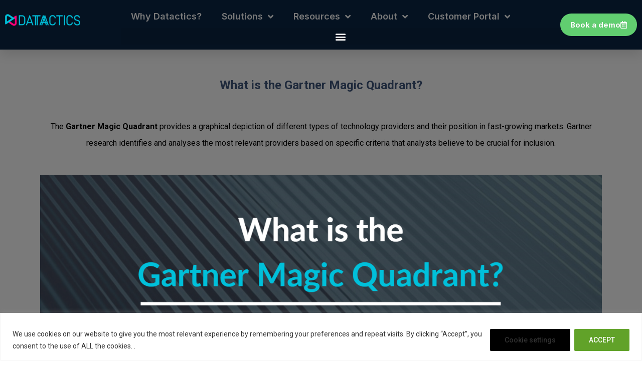

--- FILE ---
content_type: text/html; charset=UTF-8
request_url: https://backup.datactics.net/glossary/what-is-the-gartner-magic-quadrant/
body_size: 44476
content:
<!DOCTYPE html>
<html lang="en-GB">
<head>
<meta charset="UTF-8">
<meta name="viewport" content="width=device-width, initial-scale=1">
	<link rel="profile" href="https://gmpg.org/xfn/11"> 
	<meta name='robots' content='index, follow, max-image-preview:large, max-snippet:-1, max-video-preview:-1' />

<!-- Google Tag Manager for WordPress by gtm4wp.com -->
<script data-cfasync="false" data-pagespeed-no-defer>
	var gtm4wp_datalayer_name = "dataLayer";
	var dataLayer = dataLayer || [];
</script>
<!-- End Google Tag Manager for WordPress by gtm4wp.com -->
	<!-- This site is optimized with the Yoast SEO Premium plugin v25.2 (Yoast SEO v26.5) - https://yoast.com/wordpress/plugins/seo/ -->
	<title>Gartner Magic Quadrant Definition - What is the Magic Quadrant?</title>
	<meta name="description" content="The Gartner Magic Quadrant provides a graphical depiction of different types of technology providers and their position in fast-growing markets.." />
	<link rel="canonical" href="https://backup.datactics.net/glossary/what-is-the-gartner-magic-quadrant/" />
	<meta property="og:locale" content="en_GB" />
	<meta property="og:type" content="article" />
	<meta property="og:title" content="What is the Gartner Magic Quadrant?" />
	<meta property="og:description" content="The Gartner Magic Quadrant provides a graphical depiction of different types of technology providers and their position in fast-growing markets.." />
	<meta property="og:url" content="https://backup.datactics.net/glossary/what-is-the-gartner-magic-quadrant/" />
	<meta property="og:site_name" content="Datactics" />
	<meta property="article:published_time" content="2022-07-20T14:20:50+00:00" />
	<meta property="article:modified_time" content="2022-08-22T16:30:04+00:00" />
	<meta property="og:image" content="https://backup.datactics.net/wp-content/uploads/2022/08/Gartner-Large.png" />
	<meta property="og:image:width" content="1104" />
	<meta property="og:image:height" content="736" />
	<meta property="og:image:type" content="image/png" />
	<meta name="author" content="Matt Flenley" />
	<meta name="twitter:card" content="summary_large_image" />
	<meta name="twitter:label1" content="Written by" />
	<meta name="twitter:data1" content="Matt Flenley" />
	<meta name="twitter:label2" content="Estimated reading time" />
	<meta name="twitter:data2" content="3 minutes" />
	<script type="application/ld+json" class="yoast-schema-graph">{"@context":"https://schema.org","@graph":[{"@type":"Article","@id":"https://backup.datactics.net/glossary/what-is-the-gartner-magic-quadrant/#article","isPartOf":{"@id":"https://backup.datactics.net/glossary/what-is-the-gartner-magic-quadrant/"},"author":{"name":"Matt Flenley","@id":"https://backup.datactics.net/#/schema/person/56ecf7873dafa0f39d44617d2b5d7a17"},"headline":"What is the Gartner Magic Quadrant?","datePublished":"2022-07-20T14:20:50+00:00","dateModified":"2022-08-22T16:30:04+00:00","mainEntityOfPage":{"@id":"https://backup.datactics.net/glossary/what-is-the-gartner-magic-quadrant/"},"wordCount":511,"publisher":{"@id":"https://backup.datactics.net/#organization"},"image":{"@id":"https://backup.datactics.net/glossary/what-is-the-gartner-magic-quadrant/#primaryimage"},"thumbnailUrl":"https://backup.datactics.net/wp-content/uploads/2022/08/Gartner-Large.png","keywords":["G"],"articleSection":["Glossary"],"inLanguage":"en-GB"},{"@type":"WebPage","@id":"https://backup.datactics.net/glossary/what-is-the-gartner-magic-quadrant/","url":"https://backup.datactics.net/glossary/what-is-the-gartner-magic-quadrant/","name":"Gartner Magic Quadrant Definition - What is the Magic Quadrant?","isPartOf":{"@id":"https://backup.datactics.net/#website"},"primaryImageOfPage":{"@id":"https://backup.datactics.net/glossary/what-is-the-gartner-magic-quadrant/#primaryimage"},"image":{"@id":"https://backup.datactics.net/glossary/what-is-the-gartner-magic-quadrant/#primaryimage"},"thumbnailUrl":"https://backup.datactics.net/wp-content/uploads/2022/08/Gartner-Large.png","datePublished":"2022-07-20T14:20:50+00:00","dateModified":"2022-08-22T16:30:04+00:00","description":"The Gartner Magic Quadrant provides a graphical depiction of different types of technology providers and their position in fast-growing markets..","breadcrumb":{"@id":"https://backup.datactics.net/glossary/what-is-the-gartner-magic-quadrant/#breadcrumb"},"inLanguage":"en-GB","potentialAction":[{"@type":"ReadAction","target":["https://backup.datactics.net/glossary/what-is-the-gartner-magic-quadrant/"]}]},{"@type":"ImageObject","inLanguage":"en-GB","@id":"https://backup.datactics.net/glossary/what-is-the-gartner-magic-quadrant/#primaryimage","url":"https://backup.datactics.net/wp-content/uploads/2022/08/Gartner-Large.png","contentUrl":"https://backup.datactics.net/wp-content/uploads/2022/08/Gartner-Large.png","width":1104,"height":736,"caption":"Gartner"},{"@type":"BreadcrumbList","@id":"https://backup.datactics.net/glossary/what-is-the-gartner-magic-quadrant/#breadcrumb","itemListElement":[{"@type":"ListItem","position":1,"name":"Home","item":"https://backup.datactics.net/"},{"@type":"ListItem","position":2,"name":"What is the Gartner Magic Quadrant?"}]},{"@type":"WebSite","@id":"https://backup.datactics.net/#website","url":"https://backup.datactics.net/","name":"Datactics","description":"Unlock your data&#039;s true potential","publisher":{"@id":"https://backup.datactics.net/#organization"},"potentialAction":[{"@type":"SearchAction","target":{"@type":"EntryPoint","urlTemplate":"https://backup.datactics.net/?s={search_term_string}"},"query-input":{"@type":"PropertyValueSpecification","valueRequired":true,"valueName":"search_term_string"}}],"inLanguage":"en-GB"},{"@type":"Organization","@id":"https://backup.datactics.net/#organization","name":"Datactics","url":"https://backup.datactics.net/","logo":{"@type":"ImageObject","inLanguage":"en-GB","@id":"https://backup.datactics.net/#/schema/logo/image/","url":"https://backup.datactics.net/wp-content/uploads/2023/03/Updated-Logo-March-2023.svg","contentUrl":"https://backup.datactics.net/wp-content/uploads/2023/03/Updated-Logo-March-2023.svg","width":414,"height":65,"caption":"Datactics"},"image":{"@id":"https://backup.datactics.net/#/schema/logo/image/"}},{"@type":"Person","@id":"https://backup.datactics.net/#/schema/person/56ecf7873dafa0f39d44617d2b5d7a17","name":"Matt Flenley","image":{"@type":"ImageObject","inLanguage":"en-GB","@id":"https://backup.datactics.net/#/schema/person/image/","url":"https://secure.gravatar.com/avatar/cc093499dcf6e74cedca1b51fbbb68b8db8ba39e5170086bcfbe2c539f1c9128?s=96&d=mm&r=g","contentUrl":"https://secure.gravatar.com/avatar/cc093499dcf6e74cedca1b51fbbb68b8db8ba39e5170086bcfbe2c539f1c9128?s=96&d=mm&r=g","caption":"Matt Flenley"},"description":"A creative problem solver and writer, Matt is a dedicated Data fan, conversationalist, optimist and serial encourager. He has a passion for finding and creating solutions that are both technically and ethically viable. As a data fanatic, Matt is always on the lookout for updates and is consistently keeping up with the latest data management trends. Following completion of a BA (Hons) in Transportation Design at Northumbria University, Matt spent 10 years at the Bank of Ireland undertaking roles in product management, customer experience and customer operations. Matt joined Datactics in 2017 as Marketing and Partnerships Manager, where he is responsible for the overall brand and communications strategy.","sameAs":["https://www.linkedin.com/in/matthewflenley/"],"url":"https://backup.datactics.net/author/matt-flenley/"}]}</script>
	<!-- / Yoast SEO Premium plugin. -->


<link rel='dns-prefetch' href='//js.hs-scripts.com' />
<link rel="alternate" type="application/rss+xml" title="Datactics &raquo; Feed" href="https://backup.datactics.net/feed/" />
<link rel="alternate" type="application/rss+xml" title="Datactics &raquo; Comments Feed" href="https://backup.datactics.net/comments/feed/" />
<link rel="alternate" title="oEmbed (JSON)" type="application/json+oembed" href="https://backup.datactics.net/wp-json/oembed/1.0/embed?url=https%3A%2F%2Fbackup.datactics.net%2Fglossary%2Fwhat-is-the-gartner-magic-quadrant%2F" />
<link rel="alternate" title="oEmbed (XML)" type="text/xml+oembed" href="https://backup.datactics.net/wp-json/oembed/1.0/embed?url=https%3A%2F%2Fbackup.datactics.net%2Fglossary%2Fwhat-is-the-gartner-magic-quadrant%2F&#038;format=xml" />
<style id='wp-img-auto-sizes-contain-inline-css'>
img:is([sizes=auto i],[sizes^="auto," i]){contain-intrinsic-size:3000px 1500px}
/*# sourceURL=wp-img-auto-sizes-contain-inline-css */
</style>
<link rel='stylesheet' id='astra-theme-css-css' href='https://backup.datactics.net/wp-content/themes/astra/assets/css/minified/main.min.css?ver=4.11.2' media='all' />
<style id='astra-theme-css-inline-css'>
:root{--ast-post-nav-space:0;--ast-container-default-xlg-padding:2.5em;--ast-container-default-lg-padding:2.5em;--ast-container-default-slg-padding:2em;--ast-container-default-md-padding:2.5em;--ast-container-default-sm-padding:2.5em;--ast-container-default-xs-padding:2.4em;--ast-container-default-xxs-padding:1.8em;--ast-code-block-background:#ECEFF3;--ast-comment-inputs-background:#F9FAFB;--ast-normal-container-width:1200px;--ast-narrow-container-width:750px;--ast-blog-title-font-weight:600;--ast-blog-meta-weight:600;--ast-global-color-primary:var(--ast-global-color-4);--ast-global-color-secondary:var(--ast-global-color-5);--ast-global-color-alternate-background:var(--ast-global-color-6);--ast-global-color-subtle-background:var(--ast-global-color-7);--ast-bg-style-guide:#F8FAFC;--ast-shadow-style-guide:0px 0px 4px 0 #00000057;--ast-global-dark-bg-style:#fff;--ast-global-dark-lfs:#fbfbfb;--ast-widget-bg-color:#fafafa;--ast-wc-container-head-bg-color:#fbfbfb;--ast-title-layout-bg:#eeeeee;--ast-search-border-color:#e7e7e7;--ast-lifter-hover-bg:#e6e6e6;--ast-gallery-block-color:#000;--srfm-color-input-label:var(--ast-global-color-2);}html{font-size:100%;}a{color:var(--ast-global-color-0);}a:hover,a:focus{color:var(--ast-global-color-1);}body,button,input,select,textarea,.ast-button,.ast-custom-button{font-family:-apple-system,BlinkMacSystemFont,Segoe UI,Roboto,Oxygen-Sans,Ubuntu,Cantarell,Helvetica Neue,sans-serif;font-weight:400;font-size:16px;font-size:1rem;line-height:var(--ast-body-line-height,1.65);}blockquote{color:var(--ast-global-color-3);}h1,.entry-content h1,h2,.entry-content h2,h3,.entry-content h3,h4,.entry-content h4,h5,.entry-content h5,h6,.entry-content h6,.site-title,.site-title a{font-weight:600;}.ast-site-identity .site-title a{color:var(--ast-global-color-2);}.site-title{font-size:26px;font-size:1.625rem;display:block;}.site-header .site-description{font-size:15px;font-size:0.9375rem;display:none;}.entry-title{font-size:20px;font-size:1.25rem;}.ast-blog-single-element.ast-taxonomy-container a{font-size:14px;font-size:0.875rem;}.ast-blog-meta-container{font-size:13px;font-size:0.8125rem;}.archive .ast-article-post .ast-article-inner,.blog .ast-article-post .ast-article-inner,.archive .ast-article-post .ast-article-inner:hover,.blog .ast-article-post .ast-article-inner:hover{border-top-left-radius:6px;border-top-right-radius:6px;border-bottom-right-radius:6px;border-bottom-left-radius:6px;overflow:hidden;}h1,.entry-content h1{font-size:36px;font-size:2.25rem;font-weight:600;line-height:1.4em;}h2,.entry-content h2{font-size:30px;font-size:1.875rem;font-weight:600;line-height:1.3em;}h3,.entry-content h3{font-size:24px;font-size:1.5rem;font-weight:600;line-height:1.3em;}h4,.entry-content h4{font-size:20px;font-size:1.25rem;line-height:1.2em;font-weight:600;}h5,.entry-content h5{font-size:18px;font-size:1.125rem;line-height:1.2em;font-weight:600;}h6,.entry-content h6{font-size:16px;font-size:1rem;line-height:1.25em;font-weight:600;}::selection{background-color:var(--ast-global-color-0);color:#ffffff;}body,h1,.entry-title a,.entry-content h1,h2,.entry-content h2,h3,.entry-content h3,h4,.entry-content h4,h5,.entry-content h5,h6,.entry-content h6{color:var(--ast-global-color-3);}.tagcloud a:hover,.tagcloud a:focus,.tagcloud a.current-item{color:#ffffff;border-color:var(--ast-global-color-0);background-color:var(--ast-global-color-0);}input:focus,input[type="text"]:focus,input[type="email"]:focus,input[type="url"]:focus,input[type="password"]:focus,input[type="reset"]:focus,input[type="search"]:focus,textarea:focus{border-color:var(--ast-global-color-0);}input[type="radio"]:checked,input[type=reset],input[type="checkbox"]:checked,input[type="checkbox"]:hover:checked,input[type="checkbox"]:focus:checked,input[type=range]::-webkit-slider-thumb{border-color:var(--ast-global-color-0);background-color:var(--ast-global-color-0);box-shadow:none;}.site-footer a:hover + .post-count,.site-footer a:focus + .post-count{background:var(--ast-global-color-0);border-color:var(--ast-global-color-0);}.single .nav-links .nav-previous,.single .nav-links .nav-next{color:var(--ast-global-color-0);}.entry-meta,.entry-meta *{line-height:1.45;color:var(--ast-global-color-0);font-weight:600;}.entry-meta a:not(.ast-button):hover,.entry-meta a:not(.ast-button):hover *,.entry-meta a:not(.ast-button):focus,.entry-meta a:not(.ast-button):focus *,.page-links > .page-link,.page-links .page-link:hover,.post-navigation a:hover{color:var(--ast-global-color-1);}#cat option,.secondary .calendar_wrap thead a,.secondary .calendar_wrap thead a:visited{color:var(--ast-global-color-0);}.secondary .calendar_wrap #today,.ast-progress-val span{background:var(--ast-global-color-0);}.secondary a:hover + .post-count,.secondary a:focus + .post-count{background:var(--ast-global-color-0);border-color:var(--ast-global-color-0);}.calendar_wrap #today > a{color:#ffffff;}.page-links .page-link,.single .post-navigation a{color:var(--ast-global-color-3);}.ast-search-menu-icon .search-form button.search-submit{padding:0 4px;}.ast-search-menu-icon form.search-form{padding-right:0;}.ast-search-menu-icon.slide-search input.search-field{width:0;}.ast-header-search .ast-search-menu-icon.ast-dropdown-active .search-form,.ast-header-search .ast-search-menu-icon.ast-dropdown-active .search-field:focus{transition:all 0.2s;}.search-form input.search-field:focus{outline:none;}.ast-search-menu-icon .search-form button.search-submit:focus,.ast-theme-transparent-header .ast-header-search .ast-dropdown-active .ast-icon,.ast-theme-transparent-header .ast-inline-search .search-field:focus .ast-icon{color:var(--ast-global-color-1);}.ast-header-search .slide-search .search-form{border:2px solid var(--ast-global-color-0);}.ast-header-search .slide-search .search-field{background-color:(--ast-global-dark-bg-style);}.ast-archive-title{color:var(--ast-global-color-2);}.widget-title{font-size:22px;font-size:1.375rem;color:var(--ast-global-color-2);}.ast-single-post .entry-content a,.ast-comment-content a:not(.ast-comment-edit-reply-wrap a){text-decoration:underline;}.ast-single-post .elementor-widget-button .elementor-button,.ast-single-post .entry-content .uagb-tab a,.ast-single-post .entry-content .uagb-ifb-cta a,.ast-single-post .entry-content .uabb-module-content a,.ast-single-post .entry-content .uagb-post-grid a,.ast-single-post .entry-content .uagb-timeline a,.ast-single-post .entry-content .uagb-toc__wrap a,.ast-single-post .entry-content .uagb-taxomony-box a,.ast-single-post .entry-content .woocommerce a,.entry-content .wp-block-latest-posts > li > a,.ast-single-post .entry-content .wp-block-file__button,a.ast-post-filter-single,.ast-single-post .ast-comment-content .comment-reply-link,.ast-single-post .ast-comment-content .comment-edit-link{text-decoration:none;}.ast-search-menu-icon.slide-search a:focus-visible:focus-visible,.astra-search-icon:focus-visible,#close:focus-visible,a:focus-visible,.ast-menu-toggle:focus-visible,.site .skip-link:focus-visible,.wp-block-loginout input:focus-visible,.wp-block-search.wp-block-search__button-inside .wp-block-search__inside-wrapper,.ast-header-navigation-arrow:focus-visible,.woocommerce .wc-proceed-to-checkout > .checkout-button:focus-visible,.woocommerce .woocommerce-MyAccount-navigation ul li a:focus-visible,.ast-orders-table__row .ast-orders-table__cell:focus-visible,.woocommerce .woocommerce-order-details .order-again > .button:focus-visible,.woocommerce .woocommerce-message a.button.wc-forward:focus-visible,.woocommerce #minus_qty:focus-visible,.woocommerce #plus_qty:focus-visible,a#ast-apply-coupon:focus-visible,.woocommerce .woocommerce-info a:focus-visible,.woocommerce .astra-shop-summary-wrap a:focus-visible,.woocommerce a.wc-forward:focus-visible,#ast-apply-coupon:focus-visible,.woocommerce-js .woocommerce-mini-cart-item a.remove:focus-visible,#close:focus-visible,.button.search-submit:focus-visible,#search_submit:focus,.normal-search:focus-visible,.ast-header-account-wrap:focus-visible,.woocommerce .ast-on-card-button.ast-quick-view-trigger:focus{outline-style:dotted;outline-color:inherit;outline-width:thin;}input:focus,input[type="text"]:focus,input[type="email"]:focus,input[type="url"]:focus,input[type="password"]:focus,input[type="reset"]:focus,input[type="search"]:focus,input[type="number"]:focus,textarea:focus,.wp-block-search__input:focus,[data-section="section-header-mobile-trigger"] .ast-button-wrap .ast-mobile-menu-trigger-minimal:focus,.ast-mobile-popup-drawer.active .menu-toggle-close:focus,.woocommerce-ordering select.orderby:focus,#ast-scroll-top:focus,#coupon_code:focus,.woocommerce-page #comment:focus,.woocommerce #reviews #respond input#submit:focus,.woocommerce a.add_to_cart_button:focus,.woocommerce .button.single_add_to_cart_button:focus,.woocommerce .woocommerce-cart-form button:focus,.woocommerce .woocommerce-cart-form__cart-item .quantity .qty:focus,.woocommerce .woocommerce-billing-fields .woocommerce-billing-fields__field-wrapper .woocommerce-input-wrapper > .input-text:focus,.woocommerce #order_comments:focus,.woocommerce #place_order:focus,.woocommerce .woocommerce-address-fields .woocommerce-address-fields__field-wrapper .woocommerce-input-wrapper > .input-text:focus,.woocommerce .woocommerce-MyAccount-content form button:focus,.woocommerce .woocommerce-MyAccount-content .woocommerce-EditAccountForm .woocommerce-form-row .woocommerce-Input.input-text:focus,.woocommerce .ast-woocommerce-container .woocommerce-pagination ul.page-numbers li a:focus,body #content .woocommerce form .form-row .select2-container--default .select2-selection--single:focus,#ast-coupon-code:focus,.woocommerce.woocommerce-js .quantity input[type=number]:focus,.woocommerce-js .woocommerce-mini-cart-item .quantity input[type=number]:focus,.woocommerce p#ast-coupon-trigger:focus{border-style:dotted;border-color:inherit;border-width:thin;}input{outline:none;}.ast-logo-title-inline .site-logo-img{padding-right:1em;}.site-logo-img img{ transition:all 0.2s linear;}body .ast-oembed-container *{position:absolute;top:0;width:100%;height:100%;left:0;}body .wp-block-embed-pocket-casts .ast-oembed-container *{position:unset;}.ast-single-post-featured-section + article {margin-top: 2em;}.site-content .ast-single-post-featured-section img {width: 100%;overflow: hidden;object-fit: cover;}.ast-separate-container .site-content .ast-single-post-featured-section + article {margin-top: -80px;z-index: 9;position: relative;border-radius: 4px;}@media (min-width: 922px) {.ast-no-sidebar .site-content .ast-article-image-container--wide {margin-left: -120px;margin-right: -120px;max-width: unset;width: unset;}.ast-left-sidebar .site-content .ast-article-image-container--wide,.ast-right-sidebar .site-content .ast-article-image-container--wide {margin-left: -10px;margin-right: -10px;}.site-content .ast-article-image-container--full {margin-left: calc( -50vw + 50%);margin-right: calc( -50vw + 50%);max-width: 100vw;width: 100vw;}.ast-left-sidebar .site-content .ast-article-image-container--full,.ast-right-sidebar .site-content .ast-article-image-container--full {margin-left: -10px;margin-right: -10px;max-width: inherit;width: auto;}}.site > .ast-single-related-posts-container {margin-top: 0;}@media (min-width: 922px) {.ast-desktop .ast-container--narrow {max-width: var(--ast-narrow-container-width);margin: 0 auto;}}.ast-page-builder-template .hentry {margin: 0;}.ast-page-builder-template .site-content > .ast-container {max-width: 100%;padding: 0;}.ast-page-builder-template .site .site-content #primary {padding: 0;margin: 0;}.ast-page-builder-template .no-results {text-align: center;margin: 4em auto;}.ast-page-builder-template .ast-pagination {padding: 2em;}.ast-page-builder-template .entry-header.ast-no-title.ast-no-thumbnail {margin-top: 0;}.ast-page-builder-template .entry-header.ast-header-without-markup {margin-top: 0;margin-bottom: 0;}.ast-page-builder-template .entry-header.ast-no-title.ast-no-meta {margin-bottom: 0;}.ast-page-builder-template.single .post-navigation {padding-bottom: 2em;}.ast-page-builder-template.single-post .site-content > .ast-container {max-width: 100%;}.ast-page-builder-template .entry-header {margin-top: 2em;margin-left: auto;margin-right: auto;}.ast-page-builder-template .ast-archive-description {margin: 2em auto 0;padding-left: 20px;padding-right: 20px;}.ast-page-builder-template .ast-row {margin-left: 0;margin-right: 0;}.single.ast-page-builder-template .entry-header + .entry-content,.single.ast-page-builder-template .ast-single-entry-banner + .site-content article .entry-content {margin-bottom: 2em;}@media(min-width: 921px) {.ast-page-builder-template.archive.ast-right-sidebar .ast-row article,.ast-page-builder-template.archive.ast-left-sidebar .ast-row article {padding-left: 0;padding-right: 0;}}input[type="text"],input[type="number"],input[type="email"],input[type="url"],input[type="password"],input[type="search"],input[type=reset],input[type=tel],input[type=date],select,textarea{font-size:16px;font-style:normal;font-weight:400;line-height:24px;width:100%;padding:12px 16px;border-radius:4px;box-shadow:0px 1px 2px 0px rgba(0,0,0,0.05);color:var(--ast-form-input-text,#475569);}input[type="text"],input[type="number"],input[type="email"],input[type="url"],input[type="password"],input[type="search"],input[type=reset],input[type=tel],input[type=date],select{height:40px;}input[type="date"]{border-width:1px;border-style:solid;border-color:var(--ast-border-color);background:var( --ast-global-color-secondary,--ast-global-color-5 );}input[type="text"]:focus,input[type="number"]:focus,input[type="email"]:focus,input[type="url"]:focus,input[type="password"]:focus,input[type="search"]:focus,input[type=reset]:focus,input[type="tel"]:focus,input[type="date"]:focus,select:focus,textarea:focus{border-color:#046BD2;box-shadow:none;outline:none;color:var(--ast-form-input-focus-text,#475569);}label,legend{color:#111827;font-size:14px;font-style:normal;font-weight:500;line-height:20px;}select{padding:6px 10px;}fieldset{padding:30px;border-radius:4px;}button,.ast-button,.button,input[type="button"],input[type="reset"],input[type="submit"]{border-radius:4px;box-shadow:0px 1px 2px 0px rgba(0,0,0,0.05);}:root{--ast-comment-inputs-background:#FFF;}::placeholder{color:var(--ast-form-field-color,#9CA3AF);}::-ms-input-placeholder{color:var(--ast-form-field-color,#9CA3AF);}@media (max-width:921.9px){#ast-desktop-header{display:none;}}@media (min-width:922px){#ast-mobile-header{display:none;}}.wp-block-buttons.aligncenter{justify-content:center;}@media (max-width:921px){.ast-theme-transparent-header #primary,.ast-theme-transparent-header #secondary{padding:0;}}@media (max-width:921px){.ast-plain-container.ast-no-sidebar #primary{padding:0;}}.ast-plain-container.ast-no-sidebar #primary{margin-top:0;margin-bottom:0;}@media (min-width:1200px){.ast-plain-container.ast-no-sidebar #primary{margin-top:60px;margin-bottom:60px;}}.wp-block-button.is-style-outline .wp-block-button__link{border-color:var(--ast-global-color-0);}div.wp-block-button.is-style-outline > .wp-block-button__link:not(.has-text-color),div.wp-block-button.wp-block-button__link.is-style-outline:not(.has-text-color){color:var(--ast-global-color-0);}.wp-block-button.is-style-outline .wp-block-button__link:hover,.wp-block-buttons .wp-block-button.is-style-outline .wp-block-button__link:focus,.wp-block-buttons .wp-block-button.is-style-outline > .wp-block-button__link:not(.has-text-color):hover,.wp-block-buttons .wp-block-button.wp-block-button__link.is-style-outline:not(.has-text-color):hover{color:#ffffff;background-color:var(--ast-global-color-1);border-color:var(--ast-global-color-1);}.post-page-numbers.current .page-link,.ast-pagination .page-numbers.current{color:#ffffff;border-color:var(--ast-global-color-0);background-color:var(--ast-global-color-0);}.wp-block-buttons .wp-block-button.is-style-outline .wp-block-button__link.wp-element-button,.ast-outline-button,.wp-block-uagb-buttons-child .uagb-buttons-repeater.ast-outline-button{border-color:var(--ast-global-color-0);border-top-width:2px;border-right-width:2px;border-bottom-width:2px;border-left-width:2px;font-family:inherit;font-weight:500;font-size:16px;font-size:1rem;line-height:1em;padding-top:13px;padding-right:30px;padding-bottom:13px;padding-left:30px;}.wp-block-buttons .wp-block-button.is-style-outline > .wp-block-button__link:not(.has-text-color),.wp-block-buttons .wp-block-button.wp-block-button__link.is-style-outline:not(.has-text-color),.ast-outline-button{color:var(--ast-global-color-0);}.wp-block-button.is-style-outline .wp-block-button__link:hover,.wp-block-buttons .wp-block-button.is-style-outline .wp-block-button__link:focus,.wp-block-buttons .wp-block-button.is-style-outline > .wp-block-button__link:not(.has-text-color):hover,.wp-block-buttons .wp-block-button.wp-block-button__link.is-style-outline:not(.has-text-color):hover,.ast-outline-button:hover,.ast-outline-button:focus,.wp-block-uagb-buttons-child .uagb-buttons-repeater.ast-outline-button:hover,.wp-block-uagb-buttons-child .uagb-buttons-repeater.ast-outline-button:focus{color:#ffffff;background-color:var(--ast-global-color-1);border-color:var(--ast-global-color-1);}.ast-single-post .entry-content a.ast-outline-button,.ast-single-post .entry-content .is-style-outline>.wp-block-button__link{text-decoration:none;}.wp-block-button .wp-block-button__link.wp-element-button.is-style-outline:not(.has-background),.wp-block-button.is-style-outline>.wp-block-button__link.wp-element-button:not(.has-background),.ast-outline-button{background-color:transparent;}.uagb-buttons-repeater.ast-outline-button{border-radius:9999px;}@media (max-width:921px){.wp-block-buttons .wp-block-button.is-style-outline .wp-block-button__link.wp-element-button,.ast-outline-button,.wp-block-uagb-buttons-child .uagb-buttons-repeater.ast-outline-button{padding-top:12px;padding-right:28px;padding-bottom:12px;padding-left:28px;}}@media (max-width:544px){.wp-block-buttons .wp-block-button.is-style-outline .wp-block-button__link.wp-element-button,.ast-outline-button,.wp-block-uagb-buttons-child .uagb-buttons-repeater.ast-outline-button{padding-top:10px;padding-right:24px;padding-bottom:10px;padding-left:24px;}}.entry-content[data-ast-blocks-layout] > figure{margin-bottom:1em;}h1.widget-title{font-weight:600;}h2.widget-title{font-weight:600;}h3.widget-title{font-weight:600;}.elementor-widget-container .elementor-loop-container .e-loop-item[data-elementor-type="loop-item"]{width:100%;} .content-area .elementor-widget-theme-post-content h1,.content-area .elementor-widget-theme-post-content h2,.content-area .elementor-widget-theme-post-content h3,.content-area .elementor-widget-theme-post-content h4,.content-area .elementor-widget-theme-post-content h5,.content-area .elementor-widget-theme-post-content h6{margin-top:1.5em;margin-bottom:calc(0.3em + 10px);}#page{display:flex;flex-direction:column;min-height:100vh;}.ast-404-layout-1 h1.page-title{color:var(--ast-global-color-2);}.single .post-navigation a{line-height:1em;height:inherit;}.error-404 .page-sub-title{font-size:1.5rem;font-weight:inherit;}.search .site-content .content-area .search-form{margin-bottom:0;}#page .site-content{flex-grow:1;}.widget{margin-bottom:1.25em;}#secondary li{line-height:1.5em;}#secondary .wp-block-group h2{margin-bottom:0.7em;}#secondary h2{font-size:1.7rem;}.ast-separate-container .ast-article-post,.ast-separate-container .ast-article-single,.ast-separate-container .comment-respond{padding:2.5em;}.ast-separate-container .ast-article-single .ast-article-single{padding:0;}.ast-article-single .wp-block-post-template-is-layout-grid{padding-left:0;}.ast-separate-container .comments-title,.ast-narrow-container .comments-title{padding:1.5em 2em;}.ast-page-builder-template .comment-form-textarea,.ast-comment-formwrap .ast-grid-common-col{padding:0;}.ast-comment-formwrap{padding:0;display:inline-flex;column-gap:20px;width:100%;margin-left:0;margin-right:0;}.comments-area textarea#comment:focus,.comments-area textarea#comment:active,.comments-area .ast-comment-formwrap input[type="text"]:focus,.comments-area .ast-comment-formwrap input[type="text"]:active {box-shadow:none;outline:none;}.archive.ast-page-builder-template .entry-header{margin-top:2em;}.ast-page-builder-template .ast-comment-formwrap{width:100%;}.entry-title{margin-bottom:0.6em;}.ast-archive-description p{font-size:inherit;font-weight:inherit;line-height:inherit;}.ast-article-single img{box-shadow:0 0 30px 0 rgba(0,0,0,.15);-webkit-box-shadow:0 0 30px 0 rgba(0,0,0,.15);-moz-box-shadow:0 0 30px 0 rgba(0,0,0,.15);}.ast-separate-container .ast-comment-list li.depth-1,.hentry{margin-bottom:1.5em;}.site-content section.ast-archive-description{margin-bottom:2em;}@media (min-width:921px){.ast-left-sidebar.ast-page-builder-template #secondary,.archive.ast-right-sidebar.ast-page-builder-template .site-main{padding-left:20px;padding-right:20px;}}@media (max-width:544px){.ast-comment-formwrap.ast-row{column-gap:10px;display:inline-block;}#ast-commentform .ast-grid-common-col{position:relative;width:100%;}}@media (min-width:1201px){.ast-separate-container .ast-article-post,.ast-separate-container .ast-article-single,.ast-separate-container .ast-author-box,.ast-separate-container .ast-404-layout-1,.ast-separate-container .no-results{padding:2.5em;}} .content-area .elementor-widget-theme-post-content h1,.content-area .elementor-widget-theme-post-content h2,.content-area .elementor-widget-theme-post-content h3,.content-area .elementor-widget-theme-post-content h4,.content-area .elementor-widget-theme-post-content h5,.content-area .elementor-widget-theme-post-content h6{margin-top:1.5em;margin-bottom:calc(0.3em + 10px);}.elementor-loop-container .e-loop-item,.elementor-loop-container .ast-separate-container .ast-article-post,.elementor-loop-container .ast-separate-container .ast-article-single,.elementor-loop-container .ast-separate-container .comment-respond{padding:0px;}@media (max-width:921px){.ast-separate-container #primary,.ast-separate-container #secondary{padding:1.5em 0;}#primary,#secondary{padding:1.5em 0;margin:0;}.ast-left-sidebar #content > .ast-container{display:flex;flex-direction:column-reverse;width:100%;}}@media (min-width:922px){.ast-separate-container.ast-right-sidebar #primary,.ast-separate-container.ast-left-sidebar #primary{border:0;}.search-no-results.ast-separate-container #primary{margin-bottom:4em;}}.wp-block-button .wp-block-button__link{color:#ffffff;}.wp-block-button .wp-block-button__link:hover,.wp-block-button .wp-block-button__link:focus{color:#ffffff;background-color:var(--ast-global-color-1);border-color:var(--ast-global-color-1);}.elementor-widget-heading h1.elementor-heading-title{line-height:1.4em;}.elementor-widget-heading h2.elementor-heading-title{line-height:1.3em;}.elementor-widget-heading h3.elementor-heading-title{line-height:1.3em;}.elementor-widget-heading h4.elementor-heading-title{line-height:1.2em;}.elementor-widget-heading h5.elementor-heading-title{line-height:1.2em;}.elementor-widget-heading h6.elementor-heading-title{line-height:1.25em;}.wp-block-button .wp-block-button__link,.wp-block-search .wp-block-search__button,body .wp-block-file .wp-block-file__button{border-color:var(--ast-global-color-0);background-color:var(--ast-global-color-0);color:#ffffff;font-family:inherit;font-weight:500;line-height:1em;font-size:16px;font-size:1rem;padding-top:15px;padding-right:30px;padding-bottom:15px;padding-left:30px;}.ast-single-post .entry-content .wp-block-button .wp-block-button__link,.ast-single-post .entry-content .wp-block-search .wp-block-search__button,body .entry-content .wp-block-file .wp-block-file__button{text-decoration:none;}@media (max-width:921px){.wp-block-button .wp-block-button__link,.wp-block-search .wp-block-search__button,body .wp-block-file .wp-block-file__button{padding-top:14px;padding-right:28px;padding-bottom:14px;padding-left:28px;}}@media (max-width:544px){.wp-block-button .wp-block-button__link,.wp-block-search .wp-block-search__button,body .wp-block-file .wp-block-file__button{padding-top:12px;padding-right:24px;padding-bottom:12px;padding-left:24px;}}.menu-toggle,button,.ast-button,.ast-custom-button,.button,input#submit,input[type="button"],input[type="submit"],input[type="reset"],#comments .submit,.search .search-submit,form[CLASS*="wp-block-search__"].wp-block-search .wp-block-search__inside-wrapper .wp-block-search__button,body .wp-block-file .wp-block-file__button,.search .search-submit,.woocommerce-js a.button,.woocommerce button.button,.woocommerce .woocommerce-message a.button,.woocommerce #respond input#submit.alt,.woocommerce input.button.alt,.woocommerce input.button,.woocommerce input.button:disabled,.woocommerce input.button:disabled[disabled],.woocommerce input.button:disabled:hover,.woocommerce input.button:disabled[disabled]:hover,.woocommerce #respond input#submit,.woocommerce button.button.alt.disabled,.wc-block-grid__products .wc-block-grid__product .wp-block-button__link,.wc-block-grid__product-onsale,[CLASS*="wc-block"] button,.woocommerce-js .astra-cart-drawer .astra-cart-drawer-content .woocommerce-mini-cart__buttons .button:not(.checkout):not(.ast-continue-shopping),.woocommerce-js .astra-cart-drawer .astra-cart-drawer-content .woocommerce-mini-cart__buttons a.checkout,.woocommerce button.button.alt.disabled.wc-variation-selection-needed,[CLASS*="wc-block"] .wc-block-components-button{border-style:solid;border-top-width:0;border-right-width:0;border-left-width:0;border-bottom-width:0;color:#ffffff;border-color:var(--ast-global-color-0);background-color:var(--ast-global-color-0);padding-top:15px;padding-right:30px;padding-bottom:15px;padding-left:30px;font-family:inherit;font-weight:500;font-size:16px;font-size:1rem;line-height:1em;}button:focus,.menu-toggle:hover,button:hover,.ast-button:hover,.ast-custom-button:hover .button:hover,.ast-custom-button:hover ,input[type=reset]:hover,input[type=reset]:focus,input#submit:hover,input#submit:focus,input[type="button"]:hover,input[type="button"]:focus,input[type="submit"]:hover,input[type="submit"]:focus,form[CLASS*="wp-block-search__"].wp-block-search .wp-block-search__inside-wrapper .wp-block-search__button:hover,form[CLASS*="wp-block-search__"].wp-block-search .wp-block-search__inside-wrapper .wp-block-search__button:focus,body .wp-block-file .wp-block-file__button:hover,body .wp-block-file .wp-block-file__button:focus,.woocommerce-js a.button:hover,.woocommerce button.button:hover,.woocommerce .woocommerce-message a.button:hover,.woocommerce #respond input#submit:hover,.woocommerce #respond input#submit.alt:hover,.woocommerce input.button.alt:hover,.woocommerce input.button:hover,.woocommerce button.button.alt.disabled:hover,.wc-block-grid__products .wc-block-grid__product .wp-block-button__link:hover,[CLASS*="wc-block"] button:hover,.woocommerce-js .astra-cart-drawer .astra-cart-drawer-content .woocommerce-mini-cart__buttons .button:not(.checkout):not(.ast-continue-shopping):hover,.woocommerce-js .astra-cart-drawer .astra-cart-drawer-content .woocommerce-mini-cart__buttons a.checkout:hover,.woocommerce button.button.alt.disabled.wc-variation-selection-needed:hover,[CLASS*="wc-block"] .wc-block-components-button:hover,[CLASS*="wc-block"] .wc-block-components-button:focus{color:#ffffff;background-color:var(--ast-global-color-1);border-color:var(--ast-global-color-1);}form[CLASS*="wp-block-search__"].wp-block-search .wp-block-search__inside-wrapper .wp-block-search__button.has-icon{padding-top:calc(15px - 3px);padding-right:calc(30px - 3px);padding-bottom:calc(15px - 3px);padding-left:calc(30px - 3px);}@media (max-width:921px){.menu-toggle,button,.ast-button,.ast-custom-button,.button,input#submit,input[type="button"],input[type="submit"],input[type="reset"],#comments .submit,.search .search-submit,form[CLASS*="wp-block-search__"].wp-block-search .wp-block-search__inside-wrapper .wp-block-search__button,body .wp-block-file .wp-block-file__button,.search .search-submit,.woocommerce-js a.button,.woocommerce button.button,.woocommerce .woocommerce-message a.button,.woocommerce #respond input#submit.alt,.woocommerce input.button.alt,.woocommerce input.button,.woocommerce input.button:disabled,.woocommerce input.button:disabled[disabled],.woocommerce input.button:disabled:hover,.woocommerce input.button:disabled[disabled]:hover,.woocommerce #respond input#submit,.woocommerce button.button.alt.disabled,.wc-block-grid__products .wc-block-grid__product .wp-block-button__link,.wc-block-grid__product-onsale,[CLASS*="wc-block"] button,.woocommerce-js .astra-cart-drawer .astra-cart-drawer-content .woocommerce-mini-cart__buttons .button:not(.checkout):not(.ast-continue-shopping),.woocommerce-js .astra-cart-drawer .astra-cart-drawer-content .woocommerce-mini-cart__buttons a.checkout,.woocommerce button.button.alt.disabled.wc-variation-selection-needed,[CLASS*="wc-block"] .wc-block-components-button{padding-top:14px;padding-right:28px;padding-bottom:14px;padding-left:28px;}}@media (max-width:544px){.menu-toggle,button,.ast-button,.ast-custom-button,.button,input#submit,input[type="button"],input[type="submit"],input[type="reset"],#comments .submit,.search .search-submit,form[CLASS*="wp-block-search__"].wp-block-search .wp-block-search__inside-wrapper .wp-block-search__button,body .wp-block-file .wp-block-file__button,.search .search-submit,.woocommerce-js a.button,.woocommerce button.button,.woocommerce .woocommerce-message a.button,.woocommerce #respond input#submit.alt,.woocommerce input.button.alt,.woocommerce input.button,.woocommerce input.button:disabled,.woocommerce input.button:disabled[disabled],.woocommerce input.button:disabled:hover,.woocommerce input.button:disabled[disabled]:hover,.woocommerce #respond input#submit,.woocommerce button.button.alt.disabled,.wc-block-grid__products .wc-block-grid__product .wp-block-button__link,.wc-block-grid__product-onsale,[CLASS*="wc-block"] button,.woocommerce-js .astra-cart-drawer .astra-cart-drawer-content .woocommerce-mini-cart__buttons .button:not(.checkout):not(.ast-continue-shopping),.woocommerce-js .astra-cart-drawer .astra-cart-drawer-content .woocommerce-mini-cart__buttons a.checkout,.woocommerce button.button.alt.disabled.wc-variation-selection-needed,[CLASS*="wc-block"] .wc-block-components-button{padding-top:12px;padding-right:24px;padding-bottom:12px;padding-left:24px;}}@media (max-width:921px){.ast-mobile-header-stack .main-header-bar .ast-search-menu-icon{display:inline-block;}.ast-header-break-point.ast-header-custom-item-outside .ast-mobile-header-stack .main-header-bar .ast-search-icon{margin:0;}.ast-comment-avatar-wrap img{max-width:2.5em;}.ast-comment-meta{padding:0 1.8888em 1.3333em;}}@media (min-width:544px){.ast-container{max-width:100%;}}@media (max-width:544px){.ast-separate-container .ast-article-post,.ast-separate-container .ast-article-single,.ast-separate-container .comments-title,.ast-separate-container .ast-archive-description{padding:1.5em 1em;}.ast-separate-container #content .ast-container{padding-left:0.54em;padding-right:0.54em;}.ast-separate-container .ast-comment-list .bypostauthor{padding:.5em;}.ast-search-menu-icon.ast-dropdown-active .search-field{width:170px;}} #ast-mobile-header .ast-site-header-cart-li a{pointer-events:none;}.ast-separate-container{background-color:var(--ast-global-color-5);}@media (max-width:921px){.site-title{display:block;}.site-header .site-description{display:none;}h1,.entry-content h1{font-size:30px;font-size:1.875rem;}h2,.entry-content h2{font-size:25px;font-size:1.5625rem;}h3,.entry-content h3{font-size:20px;font-size:1.25rem;}}@media (max-width:544px){.site-title{display:block;}.site-header .site-description{display:none;}h1,.entry-content h1{font-size:30px;font-size:1.875rem;}h2,.entry-content h2{font-size:25px;font-size:1.5625rem;}h3,.entry-content h3{font-size:20px;font-size:1.25rem;}}@media (max-width:921px){html{font-size:91.2%;}}@media (max-width:544px){html{font-size:91.2%;}}@media (min-width:922px){.ast-container{max-width:1240px;}}@media (min-width:922px){.site-content .ast-container{display:flex;}}@media (max-width:921px){.site-content .ast-container{flex-direction:column;}}.entry-content h1,.entry-content h2,.entry-content h3,.entry-content h4,.entry-content h5,.entry-content h6{clear:none;}@media (min-width:922px){.main-header-menu .sub-menu .menu-item.ast-left-align-sub-menu:hover > .sub-menu,.main-header-menu .sub-menu .menu-item.ast-left-align-sub-menu.focus > .sub-menu{margin-left:-0px;}}.entry-content li > p{margin-bottom:0;}.site .comments-area{padding-bottom:2em;margin-top:2em;}.wp-block-file {display: flex;align-items: center;flex-wrap: wrap;justify-content: space-between;}.wp-block-pullquote {border: none;}.wp-block-pullquote blockquote::before {content: "\201D";font-family: "Helvetica",sans-serif;display: flex;transform: rotate( 180deg );font-size: 6rem;font-style: normal;line-height: 1;font-weight: bold;align-items: center;justify-content: center;}.has-text-align-right > blockquote::before {justify-content: flex-start;}.has-text-align-left > blockquote::before {justify-content: flex-end;}figure.wp-block-pullquote.is-style-solid-color blockquote {max-width: 100%;text-align: inherit;}:root {--wp--custom--ast-default-block-top-padding: 3em;--wp--custom--ast-default-block-right-padding: 3em;--wp--custom--ast-default-block-bottom-padding: 3em;--wp--custom--ast-default-block-left-padding: 3em;--wp--custom--ast-container-width: 1200px;--wp--custom--ast-content-width-size: 1200px;--wp--custom--ast-wide-width-size: calc(1200px + var(--wp--custom--ast-default-block-left-padding) + var(--wp--custom--ast-default-block-right-padding));}.ast-narrow-container {--wp--custom--ast-content-width-size: 750px;--wp--custom--ast-wide-width-size: 750px;}@media(max-width: 921px) {:root {--wp--custom--ast-default-block-top-padding: 3em;--wp--custom--ast-default-block-right-padding: 2em;--wp--custom--ast-default-block-bottom-padding: 3em;--wp--custom--ast-default-block-left-padding: 2em;}}@media(max-width: 544px) {:root {--wp--custom--ast-default-block-top-padding: 3em;--wp--custom--ast-default-block-right-padding: 1.5em;--wp--custom--ast-default-block-bottom-padding: 3em;--wp--custom--ast-default-block-left-padding: 1.5em;}}.entry-content > .wp-block-group,.entry-content > .wp-block-cover,.entry-content > .wp-block-columns {padding-top: var(--wp--custom--ast-default-block-top-padding);padding-right: var(--wp--custom--ast-default-block-right-padding);padding-bottom: var(--wp--custom--ast-default-block-bottom-padding);padding-left: var(--wp--custom--ast-default-block-left-padding);}.ast-plain-container.ast-no-sidebar .entry-content > .alignfull,.ast-page-builder-template .ast-no-sidebar .entry-content > .alignfull {margin-left: calc( -50vw + 50%);margin-right: calc( -50vw + 50%);max-width: 100vw;width: 100vw;}.ast-plain-container.ast-no-sidebar .entry-content .alignfull .alignfull,.ast-page-builder-template.ast-no-sidebar .entry-content .alignfull .alignfull,.ast-plain-container.ast-no-sidebar .entry-content .alignfull .alignwide,.ast-page-builder-template.ast-no-sidebar .entry-content .alignfull .alignwide,.ast-plain-container.ast-no-sidebar .entry-content .alignwide .alignfull,.ast-page-builder-template.ast-no-sidebar .entry-content .alignwide .alignfull,.ast-plain-container.ast-no-sidebar .entry-content .alignwide .alignwide,.ast-page-builder-template.ast-no-sidebar .entry-content .alignwide .alignwide,.ast-plain-container.ast-no-sidebar .entry-content .wp-block-column .alignfull,.ast-page-builder-template.ast-no-sidebar .entry-content .wp-block-column .alignfull,.ast-plain-container.ast-no-sidebar .entry-content .wp-block-column .alignwide,.ast-page-builder-template.ast-no-sidebar .entry-content .wp-block-column .alignwide {margin-left: auto;margin-right: auto;width: 100%;}[data-ast-blocks-layout] .wp-block-separator:not(.is-style-dots) {height: 0;}[data-ast-blocks-layout] .wp-block-separator {margin: 20px auto;}[data-ast-blocks-layout] .wp-block-separator:not(.is-style-wide):not(.is-style-dots) {max-width: 100px;}[data-ast-blocks-layout] .wp-block-separator.has-background {padding: 0;}.entry-content[data-ast-blocks-layout] > * {max-width: var(--wp--custom--ast-content-width-size);margin-left: auto;margin-right: auto;}.entry-content[data-ast-blocks-layout] > .alignwide {max-width: var(--wp--custom--ast-wide-width-size);}.entry-content[data-ast-blocks-layout] .alignfull {max-width: none;}.entry-content .wp-block-columns {margin-bottom: 0;}blockquote {margin: 1.5em;border-color: rgba(0,0,0,0.05);}.wp-block-quote:not(.has-text-align-right):not(.has-text-align-center) {border-left: 5px solid rgba(0,0,0,0.05);}.has-text-align-right > blockquote,blockquote.has-text-align-right {border-right: 5px solid rgba(0,0,0,0.05);}.has-text-align-left > blockquote,blockquote.has-text-align-left {border-left: 5px solid rgba(0,0,0,0.05);}.wp-block-site-tagline,.wp-block-latest-posts .read-more {margin-top: 15px;}.wp-block-loginout p label {display: block;}.wp-block-loginout p:not(.login-remember):not(.login-submit) input {width: 100%;}.wp-block-loginout input:focus {border-color: transparent;}.wp-block-loginout input:focus {outline: thin dotted;}.entry-content .wp-block-media-text .wp-block-media-text__content {padding: 0 0 0 8%;}.entry-content .wp-block-media-text.has-media-on-the-right .wp-block-media-text__content {padding: 0 8% 0 0;}.entry-content .wp-block-media-text.has-background .wp-block-media-text__content {padding: 8%;}.entry-content .wp-block-cover:not([class*="background-color"]):not(.has-text-color.has-link-color) .wp-block-cover__inner-container,.entry-content .wp-block-cover:not([class*="background-color"]) .wp-block-cover-image-text,.entry-content .wp-block-cover:not([class*="background-color"]) .wp-block-cover-text,.entry-content .wp-block-cover-image:not([class*="background-color"]) .wp-block-cover__inner-container,.entry-content .wp-block-cover-image:not([class*="background-color"]) .wp-block-cover-image-text,.entry-content .wp-block-cover-image:not([class*="background-color"]) .wp-block-cover-text {color: var(--ast-global-color-primary,var(--ast-global-color-5));}.wp-block-loginout .login-remember input {width: 1.1rem;height: 1.1rem;margin: 0 5px 4px 0;vertical-align: middle;}.wp-block-latest-posts > li > *:first-child,.wp-block-latest-posts:not(.is-grid) > li:first-child {margin-top: 0;}.entry-content > .wp-block-buttons,.entry-content > .wp-block-uagb-buttons {margin-bottom: 1.5em;}.wp-block-search__inside-wrapper .wp-block-search__input {padding: 0 10px;color: var(--ast-global-color-3);background: var(--ast-global-color-primary,var(--ast-global-color-5));border-color: var(--ast-border-color);}.wp-block-latest-posts .read-more {margin-bottom: 1.5em;}.wp-block-search__no-button .wp-block-search__inside-wrapper .wp-block-search__input {padding-top: 5px;padding-bottom: 5px;}.wp-block-latest-posts .wp-block-latest-posts__post-date,.wp-block-latest-posts .wp-block-latest-posts__post-author {font-size: 1rem;}.wp-block-latest-posts > li > *,.wp-block-latest-posts:not(.is-grid) > li {margin-top: 12px;margin-bottom: 12px;}.ast-page-builder-template .entry-content[data-ast-blocks-layout] > *,.ast-page-builder-template .entry-content[data-ast-blocks-layout] > .alignfull:not(.wp-block-group):not(.uagb-is-root-container) > * {max-width: none;}.ast-page-builder-template .entry-content[data-ast-blocks-layout] > .alignwide:not(.uagb-is-root-container) > * {max-width: var(--wp--custom--ast-wide-width-size);}.ast-page-builder-template .entry-content[data-ast-blocks-layout] > .inherit-container-width > *,.ast-page-builder-template .entry-content[data-ast-blocks-layout] > *:not(.wp-block-group):not(.uagb-is-root-container) > *,.entry-content[data-ast-blocks-layout] > .wp-block-cover .wp-block-cover__inner-container {max-width: none ;margin-left: auto;margin-right: auto;}.entry-content[data-ast-blocks-layout] .wp-block-cover:not(.alignleft):not(.alignright) {width: auto;}@media(max-width: 1200px) {.ast-separate-container .entry-content > .alignfull,.ast-separate-container .entry-content[data-ast-blocks-layout] > .alignwide,.ast-plain-container .entry-content[data-ast-blocks-layout] > .alignwide,.ast-plain-container .entry-content .alignfull {margin-left: calc(-1 * min(var(--ast-container-default-xlg-padding),20px)) ;margin-right: calc(-1 * min(var(--ast-container-default-xlg-padding),20px));}}@media(min-width: 1201px) {.ast-separate-container .entry-content > .alignfull {margin-left: calc(-1 * var(--ast-container-default-xlg-padding) );margin-right: calc(-1 * var(--ast-container-default-xlg-padding) );}.ast-separate-container .entry-content[data-ast-blocks-layout] > .alignwide,.ast-plain-container .entry-content[data-ast-blocks-layout] > .alignwide {margin-left: auto;margin-right: auto;}}@media(min-width: 921px) {.ast-separate-container .entry-content .wp-block-group.alignwide:not(.inherit-container-width) > :where(:not(.alignleft):not(.alignright)),.ast-plain-container .entry-content .wp-block-group.alignwide:not(.inherit-container-width) > :where(:not(.alignleft):not(.alignright)) {max-width: calc( var(--wp--custom--ast-content-width-size) + 80px );}.ast-plain-container.ast-right-sidebar .entry-content[data-ast-blocks-layout] .alignfull,.ast-plain-container.ast-left-sidebar .entry-content[data-ast-blocks-layout] .alignfull {margin-left: -60px;margin-right: -60px;}}@media(min-width: 544px) {.entry-content > .alignleft {margin-right: 20px;}.entry-content > .alignright {margin-left: 20px;}}@media (max-width:544px){.wp-block-columns .wp-block-column:not(:last-child){margin-bottom:20px;}.wp-block-latest-posts{margin:0;}}@media( max-width: 600px ) {.entry-content .wp-block-media-text .wp-block-media-text__content,.entry-content .wp-block-media-text.has-media-on-the-right .wp-block-media-text__content {padding: 8% 0 0;}.entry-content .wp-block-media-text.has-background .wp-block-media-text__content {padding: 8%;}}.ast-page-builder-template .entry-header {padding-left: 0;}.ast-narrow-container .site-content .wp-block-uagb-image--align-full .wp-block-uagb-image__figure {max-width: 100%;margin-left: auto;margin-right: auto;}.entry-content ul,.entry-content ol {padding: revert;margin: revert;padding-left: 20px;}:root .has-ast-global-color-0-color{color:var(--ast-global-color-0);}:root .has-ast-global-color-0-background-color{background-color:var(--ast-global-color-0);}:root .wp-block-button .has-ast-global-color-0-color{color:var(--ast-global-color-0);}:root .wp-block-button .has-ast-global-color-0-background-color{background-color:var(--ast-global-color-0);}:root .has-ast-global-color-1-color{color:var(--ast-global-color-1);}:root .has-ast-global-color-1-background-color{background-color:var(--ast-global-color-1);}:root .wp-block-button .has-ast-global-color-1-color{color:var(--ast-global-color-1);}:root .wp-block-button .has-ast-global-color-1-background-color{background-color:var(--ast-global-color-1);}:root .has-ast-global-color-2-color{color:var(--ast-global-color-2);}:root .has-ast-global-color-2-background-color{background-color:var(--ast-global-color-2);}:root .wp-block-button .has-ast-global-color-2-color{color:var(--ast-global-color-2);}:root .wp-block-button .has-ast-global-color-2-background-color{background-color:var(--ast-global-color-2);}:root .has-ast-global-color-3-color{color:var(--ast-global-color-3);}:root .has-ast-global-color-3-background-color{background-color:var(--ast-global-color-3);}:root .wp-block-button .has-ast-global-color-3-color{color:var(--ast-global-color-3);}:root .wp-block-button .has-ast-global-color-3-background-color{background-color:var(--ast-global-color-3);}:root .has-ast-global-color-4-color{color:var(--ast-global-color-4);}:root .has-ast-global-color-4-background-color{background-color:var(--ast-global-color-4);}:root .wp-block-button .has-ast-global-color-4-color{color:var(--ast-global-color-4);}:root .wp-block-button .has-ast-global-color-4-background-color{background-color:var(--ast-global-color-4);}:root .has-ast-global-color-5-color{color:var(--ast-global-color-5);}:root .has-ast-global-color-5-background-color{background-color:var(--ast-global-color-5);}:root .wp-block-button .has-ast-global-color-5-color{color:var(--ast-global-color-5);}:root .wp-block-button .has-ast-global-color-5-background-color{background-color:var(--ast-global-color-5);}:root .has-ast-global-color-6-color{color:var(--ast-global-color-6);}:root .has-ast-global-color-6-background-color{background-color:var(--ast-global-color-6);}:root .wp-block-button .has-ast-global-color-6-color{color:var(--ast-global-color-6);}:root .wp-block-button .has-ast-global-color-6-background-color{background-color:var(--ast-global-color-6);}:root .has-ast-global-color-7-color{color:var(--ast-global-color-7);}:root .has-ast-global-color-7-background-color{background-color:var(--ast-global-color-7);}:root .wp-block-button .has-ast-global-color-7-color{color:var(--ast-global-color-7);}:root .wp-block-button .has-ast-global-color-7-background-color{background-color:var(--ast-global-color-7);}:root .has-ast-global-color-8-color{color:var(--ast-global-color-8);}:root .has-ast-global-color-8-background-color{background-color:var(--ast-global-color-8);}:root .wp-block-button .has-ast-global-color-8-color{color:var(--ast-global-color-8);}:root .wp-block-button .has-ast-global-color-8-background-color{background-color:var(--ast-global-color-8);}:root{--ast-global-color-0:#046bd2;--ast-global-color-1:#045cb4;--ast-global-color-2:#1e293b;--ast-global-color-3:#334155;--ast-global-color-4:#FFFFFF;--ast-global-color-5:#F0F5FA;--ast-global-color-6:#111111;--ast-global-color-7:#D1D5DB;--ast-global-color-8:#111111;}:root {--ast-border-color : var(--ast-global-color-7);}.ast-single-entry-banner {-js-display: flex;display: flex;flex-direction: column;justify-content: center;text-align: center;position: relative;background: var(--ast-title-layout-bg);}.ast-single-entry-banner[data-banner-layout="layout-1"] {max-width: 1200px;background: inherit;padding: 20px 0;}.ast-single-entry-banner[data-banner-width-type="custom"] {margin: 0 auto;width: 100%;}.ast-single-entry-banner + .site-content .entry-header {margin-bottom: 0;}.site .ast-author-avatar {--ast-author-avatar-size: ;}a.ast-underline-text {text-decoration: underline;}.ast-container > .ast-terms-link {position: relative;display: block;}a.ast-button.ast-badge-tax {padding: 4px 8px;border-radius: 3px;font-size: inherit;}header.entry-header .entry-title{font-weight:600;font-size:32px;font-size:2rem;}header.entry-header .entry-meta,header.entry-header .entry-meta *{font-weight:600;font-size:13px;font-size:0.8125rem;}header.entry-header > *:not(:last-child){margin-bottom:15px;}header.entry-header .post-thumb-img-content{text-align:center;}header.entry-header .post-thumb img,.ast-single-post-featured-section.post-thumb img{aspect-ratio:16/9;width:100%;height:100%;}.ast-archive-entry-banner {-js-display: flex;display: flex;flex-direction: column;justify-content: center;text-align: center;position: relative;background: var(--ast-title-layout-bg);}.ast-archive-entry-banner[data-banner-width-type="custom"] {margin: 0 auto;width: 100%;}.ast-archive-entry-banner[data-banner-layout="layout-1"] {background: inherit;padding: 20px 0;text-align: left;}body.archive .ast-archive-description{max-width:1200px;width:100%;text-align:left;padding-top:3em;padding-right:3em;padding-bottom:3em;padding-left:3em;}body.archive .ast-archive-description .ast-archive-title,body.archive .ast-archive-description .ast-archive-title *{font-weight:600;font-size:32px;font-size:2rem;}body.archive .ast-archive-description > *:not(:last-child){margin-bottom:10px;}@media (max-width:921px){body.archive .ast-archive-description{text-align:left;}}@media (max-width:544px){body.archive .ast-archive-description{text-align:left;}}.ast-breadcrumbs .trail-browse,.ast-breadcrumbs .trail-items,.ast-breadcrumbs .trail-items li{display:inline-block;margin:0;padding:0;border:none;background:inherit;text-indent:0;text-decoration:none;}.ast-breadcrumbs .trail-browse{font-size:inherit;font-style:inherit;font-weight:inherit;color:inherit;}.ast-breadcrumbs .trail-items{list-style:none;}.trail-items li::after{padding:0 0.3em;content:"\00bb";}.trail-items li:last-of-type::after{display:none;}h1,.entry-content h1,h2,.entry-content h2,h3,.entry-content h3,h4,.entry-content h4,h5,.entry-content h5,h6,.entry-content h6{color:var(--ast-global-color-2);}.entry-title a{color:var(--ast-global-color-2);}@media (max-width:921px){.ast-builder-grid-row-container.ast-builder-grid-row-tablet-3-firstrow .ast-builder-grid-row > *:first-child,.ast-builder-grid-row-container.ast-builder-grid-row-tablet-3-lastrow .ast-builder-grid-row > *:last-child{grid-column:1 / -1;}}@media (max-width:544px){.ast-builder-grid-row-container.ast-builder-grid-row-mobile-3-firstrow .ast-builder-grid-row > *:first-child,.ast-builder-grid-row-container.ast-builder-grid-row-mobile-3-lastrow .ast-builder-grid-row > *:last-child{grid-column:1 / -1;}}.ast-builder-layout-element[data-section="title_tagline"]{display:flex;}@media (max-width:921px){.ast-header-break-point .ast-builder-layout-element[data-section="title_tagline"]{display:flex;}}@media (max-width:544px){.ast-header-break-point .ast-builder-layout-element[data-section="title_tagline"]{display:flex;}}.ast-builder-menu-1{font-family:inherit;font-weight:inherit;}.ast-builder-menu-1 .menu-item > .menu-link{color:var(--ast-global-color-3);}.ast-builder-menu-1 .menu-item > .ast-menu-toggle{color:var(--ast-global-color-3);}.ast-builder-menu-1 .menu-item:hover > .menu-link,.ast-builder-menu-1 .inline-on-mobile .menu-item:hover > .ast-menu-toggle{color:var(--ast-global-color-1);}.ast-builder-menu-1 .menu-item:hover > .ast-menu-toggle{color:var(--ast-global-color-1);}.ast-builder-menu-1 .menu-item.current-menu-item > .menu-link,.ast-builder-menu-1 .inline-on-mobile .menu-item.current-menu-item > .ast-menu-toggle,.ast-builder-menu-1 .current-menu-ancestor > .menu-link{color:var(--ast-global-color-1);}.ast-builder-menu-1 .menu-item.current-menu-item > .ast-menu-toggle{color:var(--ast-global-color-1);}.ast-builder-menu-1 .sub-menu,.ast-builder-menu-1 .inline-on-mobile .sub-menu{border-top-width:2px;border-bottom-width:0px;border-right-width:0px;border-left-width:0px;border-color:var(--ast-global-color-0);border-style:solid;}.ast-builder-menu-1 .sub-menu .sub-menu{top:-2px;}.ast-builder-menu-1 .main-header-menu > .menu-item > .sub-menu,.ast-builder-menu-1 .main-header-menu > .menu-item > .astra-full-megamenu-wrapper{margin-top:0px;}.ast-desktop .ast-builder-menu-1 .main-header-menu > .menu-item > .sub-menu:before,.ast-desktop .ast-builder-menu-1 .main-header-menu > .menu-item > .astra-full-megamenu-wrapper:before{height:calc( 0px + 2px + 5px );}.ast-desktop .ast-builder-menu-1 .menu-item .sub-menu .menu-link{border-style:none;}@media (max-width:921px){.ast-header-break-point .ast-builder-menu-1 .menu-item.menu-item-has-children > .ast-menu-toggle{top:0;}.ast-builder-menu-1 .inline-on-mobile .menu-item.menu-item-has-children > .ast-menu-toggle{right:-15px;}.ast-builder-menu-1 .menu-item-has-children > .menu-link:after{content:unset;}.ast-builder-menu-1 .main-header-menu > .menu-item > .sub-menu,.ast-builder-menu-1 .main-header-menu > .menu-item > .astra-full-megamenu-wrapper{margin-top:0;}}@media (max-width:544px){.ast-header-break-point .ast-builder-menu-1 .menu-item.menu-item-has-children > .ast-menu-toggle{top:0;}.ast-builder-menu-1 .main-header-menu > .menu-item > .sub-menu,.ast-builder-menu-1 .main-header-menu > .menu-item > .astra-full-megamenu-wrapper{margin-top:0;}}.ast-builder-menu-1{display:flex;}@media (max-width:921px){.ast-header-break-point .ast-builder-menu-1{display:flex;}}@media (max-width:544px){.ast-header-break-point .ast-builder-menu-1{display:flex;}}.site-below-footer-wrap{padding-top:20px;padding-bottom:20px;}.site-below-footer-wrap[data-section="section-below-footer-builder"]{background-color:var(--ast-global-color-4 );min-height:60px;border-style:solid;border-width:0px;border-top-width:1px;border-top-color:var( --ast-global-color-subtle-background,--ast-global-color-7 );}.site-below-footer-wrap[data-section="section-below-footer-builder"] .ast-builder-grid-row{max-width:1200px;min-height:60px;margin-left:auto;margin-right:auto;}.site-below-footer-wrap[data-section="section-below-footer-builder"] .ast-builder-grid-row,.site-below-footer-wrap[data-section="section-below-footer-builder"] .site-footer-section{align-items:center;}.site-below-footer-wrap[data-section="section-below-footer-builder"].ast-footer-row-inline .site-footer-section{display:flex;margin-bottom:0;}.ast-builder-grid-row-full .ast-builder-grid-row{grid-template-columns:1fr;}@media (max-width:921px){.site-below-footer-wrap[data-section="section-below-footer-builder"].ast-footer-row-tablet-inline .site-footer-section{display:flex;margin-bottom:0;}.site-below-footer-wrap[data-section="section-below-footer-builder"].ast-footer-row-tablet-stack .site-footer-section{display:block;margin-bottom:10px;}.ast-builder-grid-row-container.ast-builder-grid-row-tablet-full .ast-builder-grid-row{grid-template-columns:1fr;}}@media (max-width:544px){.site-below-footer-wrap[data-section="section-below-footer-builder"].ast-footer-row-mobile-inline .site-footer-section{display:flex;margin-bottom:0;}.site-below-footer-wrap[data-section="section-below-footer-builder"].ast-footer-row-mobile-stack .site-footer-section{display:block;margin-bottom:10px;}.ast-builder-grid-row-container.ast-builder-grid-row-mobile-full .ast-builder-grid-row{grid-template-columns:1fr;}}.site-below-footer-wrap[data-section="section-below-footer-builder"]{display:grid;}@media (max-width:921px){.ast-header-break-point .site-below-footer-wrap[data-section="section-below-footer-builder"]{display:grid;}}@media (max-width:544px){.ast-header-break-point .site-below-footer-wrap[data-section="section-below-footer-builder"]{display:grid;}}.ast-footer-copyright{text-align:center;}.ast-footer-copyright {color:var(--ast-global-color-3);}@media (max-width:921px){.ast-footer-copyright{text-align:center;}}@media (max-width:544px){.ast-footer-copyright{text-align:center;}}.ast-footer-copyright {font-size:16px;font-size:1rem;}.ast-footer-copyright.ast-builder-layout-element{display:flex;}@media (max-width:921px){.ast-header-break-point .ast-footer-copyright.ast-builder-layout-element{display:flex;}}@media (max-width:544px){.ast-header-break-point .ast-footer-copyright.ast-builder-layout-element{display:flex;}}.footer-widget-area.widget-area.site-footer-focus-item{width:auto;}.ast-footer-row-inline .footer-widget-area.widget-area.site-footer-focus-item{width:100%;}.elementor-widget-heading .elementor-heading-title{margin:0;}.elementor-page .ast-menu-toggle{color:unset !important;background:unset !important;}.elementor-post.elementor-grid-item.hentry{margin-bottom:0;}.woocommerce div.product .elementor-element.elementor-products-grid .related.products ul.products li.product,.elementor-element .elementor-wc-products .woocommerce[class*='columns-'] ul.products li.product{width:auto;margin:0;float:none;}.elementor-toc__list-wrapper{margin:0;}body .elementor hr{background-color:#ccc;margin:0;}.ast-left-sidebar .elementor-section.elementor-section-stretched,.ast-right-sidebar .elementor-section.elementor-section-stretched{max-width:100%;left:0 !important;}.elementor-posts-container [CLASS*="ast-width-"]{width:100%;}.elementor-template-full-width .ast-container{display:block;}.elementor-screen-only,.screen-reader-text,.screen-reader-text span,.ui-helper-hidden-accessible{top:0 !important;}@media (max-width:544px){.elementor-element .elementor-wc-products .woocommerce[class*="columns-"] ul.products li.product{width:auto;margin:0;}.elementor-element .woocommerce .woocommerce-result-count{float:none;}}.ast-header-break-point .main-header-bar{border-bottom-width:1px;}@media (min-width:922px){.main-header-bar{border-bottom-width:1px;}}.main-header-menu .menu-item, #astra-footer-menu .menu-item, .main-header-bar .ast-masthead-custom-menu-items{-js-display:flex;display:flex;-webkit-box-pack:center;-webkit-justify-content:center;-moz-box-pack:center;-ms-flex-pack:center;justify-content:center;-webkit-box-orient:vertical;-webkit-box-direction:normal;-webkit-flex-direction:column;-moz-box-orient:vertical;-moz-box-direction:normal;-ms-flex-direction:column;flex-direction:column;}.main-header-menu > .menu-item > .menu-link, #astra-footer-menu > .menu-item > .menu-link{height:100%;-webkit-box-align:center;-webkit-align-items:center;-moz-box-align:center;-ms-flex-align:center;align-items:center;-js-display:flex;display:flex;}.ast-header-break-point .main-navigation ul .menu-item .menu-link .icon-arrow:first-of-type svg{top:.2em;margin-top:0px;margin-left:0px;width:.65em;transform:translate(0, -2px) rotateZ(270deg);}.ast-mobile-popup-content .ast-submenu-expanded > .ast-menu-toggle{transform:rotateX(180deg);overflow-y:auto;}@media (min-width:922px){.ast-builder-menu .main-navigation > ul > li:last-child a{margin-right:0;}}.ast-separate-container .ast-article-inner{background-color:var(--ast-global-color-4);}@media (max-width:921px){.ast-separate-container .ast-article-inner{background-color:var(--ast-global-color-4);}}@media (max-width:544px){.ast-separate-container .ast-article-inner{background-color:var(--ast-global-color-4);}}.ast-separate-container .ast-article-single:not(.ast-related-post), .woocommerce.ast-separate-container .ast-woocommerce-container, .ast-separate-container .error-404, .ast-separate-container .no-results, .single.ast-separate-container .site-main .ast-author-meta, .ast-separate-container .related-posts-title-wrapper,.ast-separate-container .comments-count-wrapper, .ast-box-layout.ast-plain-container .site-content,.ast-padded-layout.ast-plain-container .site-content, .ast-separate-container .ast-archive-description, .ast-separate-container .comments-area{background-color:var(--ast-global-color-4);}@media (max-width:921px){.ast-separate-container .ast-article-single:not(.ast-related-post), .woocommerce.ast-separate-container .ast-woocommerce-container, .ast-separate-container .error-404, .ast-separate-container .no-results, .single.ast-separate-container .site-main .ast-author-meta, .ast-separate-container .related-posts-title-wrapper,.ast-separate-container .comments-count-wrapper, .ast-box-layout.ast-plain-container .site-content,.ast-padded-layout.ast-plain-container .site-content, .ast-separate-container .ast-archive-description{background-color:var(--ast-global-color-4);}}@media (max-width:544px){.ast-separate-container .ast-article-single:not(.ast-related-post), .woocommerce.ast-separate-container .ast-woocommerce-container, .ast-separate-container .error-404, .ast-separate-container .no-results, .single.ast-separate-container .site-main .ast-author-meta, .ast-separate-container .related-posts-title-wrapper,.ast-separate-container .comments-count-wrapper, .ast-box-layout.ast-plain-container .site-content,.ast-padded-layout.ast-plain-container .site-content, .ast-separate-container .ast-archive-description{background-color:var(--ast-global-color-4);}}.ast-separate-container.ast-two-container #secondary .widget{background-color:var(--ast-global-color-4);}@media (max-width:921px){.ast-separate-container.ast-two-container #secondary .widget{background-color:var(--ast-global-color-4);}}@media (max-width:544px){.ast-separate-container.ast-two-container #secondary .widget{background-color:var(--ast-global-color-4);}}.ast-plain-container, .ast-page-builder-template{background-color:var(--ast-global-color-4);}@media (max-width:921px){.ast-plain-container, .ast-page-builder-template{background-color:var(--ast-global-color-4);}}@media (max-width:544px){.ast-plain-container, .ast-page-builder-template{background-color:var(--ast-global-color-4);}}
		#ast-scroll-top {
			display: none;
			position: fixed;
			text-align: center;
			cursor: pointer;
			z-index: 99;
			width: 2.1em;
			height: 2.1em;
			line-height: 2.1;
			color: #ffffff;
			border-radius: 2px;
			content: "";
			outline: inherit;
		}
		@media (min-width: 769px) {
			#ast-scroll-top {
				content: "769";
			}
		}
		#ast-scroll-top .ast-icon.icon-arrow svg {
			margin-left: 0px;
			vertical-align: middle;
			transform: translate(0, -20%) rotate(180deg);
			width: 1.6em;
		}
		.ast-scroll-to-top-right {
			right: 30px;
			bottom: 30px;
		}
		.ast-scroll-to-top-left {
			left: 30px;
			bottom: 30px;
		}
	#ast-scroll-top{background-color:var(--ast-global-color-0);font-size:15px;}@media (max-width:921px){#ast-scroll-top .ast-icon.icon-arrow svg{width:1em;}}.ast-mobile-header-content > *,.ast-desktop-header-content > * {padding: 10px 0;height: auto;}.ast-mobile-header-content > *:first-child,.ast-desktop-header-content > *:first-child {padding-top: 10px;}.ast-mobile-header-content > .ast-builder-menu,.ast-desktop-header-content > .ast-builder-menu {padding-top: 0;}.ast-mobile-header-content > *:last-child,.ast-desktop-header-content > *:last-child {padding-bottom: 0;}.ast-mobile-header-content .ast-search-menu-icon.ast-inline-search label,.ast-desktop-header-content .ast-search-menu-icon.ast-inline-search label {width: 100%;}.ast-desktop-header-content .main-header-bar-navigation .ast-submenu-expanded > .ast-menu-toggle::before {transform: rotateX(180deg);}#ast-desktop-header .ast-desktop-header-content,.ast-mobile-header-content .ast-search-icon,.ast-desktop-header-content .ast-search-icon,.ast-mobile-header-wrap .ast-mobile-header-content,.ast-main-header-nav-open.ast-popup-nav-open .ast-mobile-header-wrap .ast-mobile-header-content,.ast-main-header-nav-open.ast-popup-nav-open .ast-desktop-header-content {display: none;}.ast-main-header-nav-open.ast-header-break-point #ast-desktop-header .ast-desktop-header-content,.ast-main-header-nav-open.ast-header-break-point .ast-mobile-header-wrap .ast-mobile-header-content {display: block;}.ast-desktop .ast-desktop-header-content .astra-menu-animation-slide-up > .menu-item > .sub-menu,.ast-desktop .ast-desktop-header-content .astra-menu-animation-slide-up > .menu-item .menu-item > .sub-menu,.ast-desktop .ast-desktop-header-content .astra-menu-animation-slide-down > .menu-item > .sub-menu,.ast-desktop .ast-desktop-header-content .astra-menu-animation-slide-down > .menu-item .menu-item > .sub-menu,.ast-desktop .ast-desktop-header-content .astra-menu-animation-fade > .menu-item > .sub-menu,.ast-desktop .ast-desktop-header-content .astra-menu-animation-fade > .menu-item .menu-item > .sub-menu {opacity: 1;visibility: visible;}.ast-hfb-header.ast-default-menu-enable.ast-header-break-point .ast-mobile-header-wrap .ast-mobile-header-content .main-header-bar-navigation {width: unset;margin: unset;}.ast-mobile-header-content.content-align-flex-end .main-header-bar-navigation .menu-item-has-children > .ast-menu-toggle,.ast-desktop-header-content.content-align-flex-end .main-header-bar-navigation .menu-item-has-children > .ast-menu-toggle {left: calc( 20px - 0.907em);right: auto;}.ast-mobile-header-content .ast-search-menu-icon,.ast-mobile-header-content .ast-search-menu-icon.slide-search,.ast-desktop-header-content .ast-search-menu-icon,.ast-desktop-header-content .ast-search-menu-icon.slide-search {width: 100%;position: relative;display: block;right: auto;transform: none;}.ast-mobile-header-content .ast-search-menu-icon.slide-search .search-form,.ast-mobile-header-content .ast-search-menu-icon .search-form,.ast-desktop-header-content .ast-search-menu-icon.slide-search .search-form,.ast-desktop-header-content .ast-search-menu-icon .search-form {right: 0;visibility: visible;opacity: 1;position: relative;top: auto;transform: none;padding: 0;display: block;overflow: hidden;}.ast-mobile-header-content .ast-search-menu-icon.ast-inline-search .search-field,.ast-mobile-header-content .ast-search-menu-icon .search-field,.ast-desktop-header-content .ast-search-menu-icon.ast-inline-search .search-field,.ast-desktop-header-content .ast-search-menu-icon .search-field {width: 100%;padding-right: 5.5em;}.ast-mobile-header-content .ast-search-menu-icon .search-submit,.ast-desktop-header-content .ast-search-menu-icon .search-submit {display: block;position: absolute;height: 100%;top: 0;right: 0;padding: 0 1em;border-radius: 0;}.ast-hfb-header.ast-default-menu-enable.ast-header-break-point .ast-mobile-header-wrap .ast-mobile-header-content .main-header-bar-navigation ul .sub-menu .menu-link {padding-left: 30px;}.ast-hfb-header.ast-default-menu-enable.ast-header-break-point .ast-mobile-header-wrap .ast-mobile-header-content .main-header-bar-navigation .sub-menu .menu-item .menu-item .menu-link {padding-left: 40px;}.ast-mobile-popup-drawer.active .ast-mobile-popup-inner{background-color:#ffffff;;}.ast-mobile-header-wrap .ast-mobile-header-content, .ast-desktop-header-content{background-color:#ffffff;;}.ast-mobile-popup-content > *, .ast-mobile-header-content > *, .ast-desktop-popup-content > *, .ast-desktop-header-content > *{padding-top:0px;padding-bottom:0px;}.content-align-flex-start .ast-builder-layout-element{justify-content:flex-start;}.content-align-flex-start .main-header-menu{text-align:left;}.ast-desktop-header-content, .ast-mobile-header-content{position:absolute;width:100%;}.ast-mobile-popup-drawer.active .menu-toggle-close{color:#3a3a3a;}.ast-mobile-header-wrap .ast-primary-header-bar,.ast-primary-header-bar .site-primary-header-wrap{min-height:80px;}.ast-desktop .ast-primary-header-bar .main-header-menu > .menu-item{line-height:80px;}.ast-header-break-point #masthead .ast-mobile-header-wrap .ast-primary-header-bar,.ast-header-break-point #masthead .ast-mobile-header-wrap .ast-below-header-bar,.ast-header-break-point #masthead .ast-mobile-header-wrap .ast-above-header-bar{padding-left:20px;padding-right:20px;}.ast-header-break-point .ast-primary-header-bar{border-bottom-width:1px;border-bottom-color:var( --ast-global-color-subtle-background,--ast-global-color-7 );border-bottom-style:solid;}@media (min-width:922px){.ast-primary-header-bar{border-bottom-width:1px;border-bottom-color:var( --ast-global-color-subtle-background,--ast-global-color-7 );border-bottom-style:solid;}}.ast-primary-header-bar{background-color:var( --ast-global-color-primary,--ast-global-color-4 );}.ast-primary-header-bar{display:block;}@media (max-width:921px){.ast-header-break-point .ast-primary-header-bar{display:grid;}}@media (max-width:544px){.ast-header-break-point .ast-primary-header-bar{display:grid;}}[data-section="section-header-mobile-trigger"] .ast-button-wrap .ast-mobile-menu-trigger-minimal{color:var(--ast-global-color-0);border:none;background:transparent;}[data-section="section-header-mobile-trigger"] .ast-button-wrap .mobile-menu-toggle-icon .ast-mobile-svg{width:20px;height:20px;fill:var(--ast-global-color-0);}[data-section="section-header-mobile-trigger"] .ast-button-wrap .mobile-menu-wrap .mobile-menu{color:var(--ast-global-color-0);}.ast-builder-menu-mobile .main-navigation .main-header-menu .menu-item > .menu-link{color:var(--ast-global-color-3);}.ast-builder-menu-mobile .main-navigation .main-header-menu .menu-item > .ast-menu-toggle{color:var(--ast-global-color-3);}.ast-builder-menu-mobile .main-navigation .main-header-menu .menu-item:hover > .menu-link, .ast-builder-menu-mobile .main-navigation .inline-on-mobile .menu-item:hover > .ast-menu-toggle{color:var(--ast-global-color-1);}.ast-builder-menu-mobile .menu-item:hover > .menu-link, .ast-builder-menu-mobile .main-navigation .inline-on-mobile .menu-item:hover > .ast-menu-toggle{color:var(--ast-global-color-1);}.ast-builder-menu-mobile .main-navigation .menu-item:hover > .ast-menu-toggle{color:var(--ast-global-color-1);}.ast-builder-menu-mobile .main-navigation .menu-item.current-menu-item > .menu-link, .ast-builder-menu-mobile .main-navigation .inline-on-mobile .menu-item.current-menu-item > .ast-menu-toggle, .ast-builder-menu-mobile .main-navigation .menu-item.current-menu-ancestor > .menu-link, .ast-builder-menu-mobile .main-navigation .menu-item.current-menu-ancestor > .ast-menu-toggle{color:var(--ast-global-color-1);}.ast-builder-menu-mobile .main-navigation .menu-item.current-menu-item > .ast-menu-toggle{color:var(--ast-global-color-1);}.ast-builder-menu-mobile .main-navigation .menu-item.menu-item-has-children > .ast-menu-toggle{top:0;}.ast-builder-menu-mobile .main-navigation .menu-item-has-children > .menu-link:after{content:unset;}.ast-hfb-header .ast-builder-menu-mobile .main-header-menu, .ast-hfb-header .ast-builder-menu-mobile .main-navigation .menu-item .menu-link, .ast-hfb-header .ast-builder-menu-mobile .main-navigation .menu-item .sub-menu .menu-link{border-style:none;}.ast-builder-menu-mobile .main-navigation .menu-item.menu-item-has-children > .ast-menu-toggle{top:0;}@media (max-width:921px){.ast-builder-menu-mobile .main-navigation .main-header-menu .menu-item > .menu-link{color:var(--ast-global-color-3);}.ast-builder-menu-mobile .main-navigation .main-header-menu .menu-item > .ast-menu-toggle{color:var(--ast-global-color-3);}.ast-builder-menu-mobile .main-navigation .main-header-menu .menu-item:hover > .menu-link, .ast-builder-menu-mobile .main-navigation .inline-on-mobile .menu-item:hover > .ast-menu-toggle{color:var(--ast-global-color-1);background:var(--ast-global-color-5);}.ast-builder-menu-mobile .main-navigation .menu-item:hover > .ast-menu-toggle{color:var(--ast-global-color-1);}.ast-builder-menu-mobile .main-navigation .menu-item.current-menu-item > .menu-link, .ast-builder-menu-mobile .main-navigation .inline-on-mobile .menu-item.current-menu-item > .ast-menu-toggle, .ast-builder-menu-mobile .main-navigation .menu-item.current-menu-ancestor > .menu-link, .ast-builder-menu-mobile .main-navigation .menu-item.current-menu-ancestor > .ast-menu-toggle{color:var(--ast-global-color-1);background:var(--ast-global-color-5);}.ast-builder-menu-mobile .main-navigation .menu-item.current-menu-item > .ast-menu-toggle{color:var(--ast-global-color-1);}.ast-builder-menu-mobile .main-navigation .menu-item.menu-item-has-children > .ast-menu-toggle{top:0;}.ast-builder-menu-mobile .main-navigation .menu-item-has-children > .menu-link:after{content:unset;}.ast-builder-menu-mobile .main-navigation .main-header-menu , .ast-builder-menu-mobile .main-navigation .main-header-menu .menu-link, .ast-builder-menu-mobile .main-navigation .main-header-menu .sub-menu{background-color:var(--ast-global-color-4);}}@media (max-width:544px){.ast-builder-menu-mobile .main-navigation .menu-item.menu-item-has-children > .ast-menu-toggle{top:0;}}.ast-builder-menu-mobile .main-navigation{display:block;}@media (max-width:921px){.ast-header-break-point .ast-builder-menu-mobile .main-navigation{display:block;}}@media (max-width:544px){.ast-header-break-point .ast-builder-menu-mobile .main-navigation{display:block;}}:root{--e-global-color-astglobalcolor0:#046bd2;--e-global-color-astglobalcolor1:#045cb4;--e-global-color-astglobalcolor2:#1e293b;--e-global-color-astglobalcolor3:#334155;--e-global-color-astglobalcolor4:#FFFFFF;--e-global-color-astglobalcolor5:#F0F5FA;--e-global-color-astglobalcolor6:#111111;--e-global-color-astglobalcolor7:#D1D5DB;--e-global-color-astglobalcolor8:#111111;}:root {--ast-single-post-border: #e1e8ed;}.entry-content h1,.entry-content h2,.entry-content h3,.entry-content h4,.entry-content h5,.entry-content h6 {margin-top: 1.5em;margin-bottom: calc(0.3em + 10px);}code,kbd,samp {background: var(--ast-code-block-background);padding: 3px 6px;}.ast-row.comment-textarea fieldset.comment-form-comment {border: none;padding: unset;margin-bottom: 1.5em;}.entry-content > * {margin-bottom: 1.5em;}.entry-content .wp-block-image,.entry-content .wp-block-embed {margin-top: 2em;margin-bottom: 3em;}:root {--ast-single-post-nav-padding: 3em 0 0;}.single .post-navigation a p {margin-top: 0.5em;margin-bottom: 0;text-transform: initial;line-height: 1.65em;font-weight: normal;}.single .post-navigation a .ast-post-nav {font-weight: 600;display: block;text-transform: uppercase;font-size: 0.85em;letter-spacing: 0.05em;}.single .post-navigation a svg {top: .125em;width: 1em;height: 1em;position: relative;fill: currentColor;}.page-links .page-link:hover,.single .post-navigation a:hover {color: var(--ast-global-color-1);}@media( min-width: 320px ) {.single .post-navigation .nav-previous a {text-align: left;padding-right: 20px;}.single .post-navigation .nav-next a {text-align: right;padding-left: 20px;}.comment-navigation .nav-previous:after,.post-navigation .nav-previous:after {position: absolute;content: "";top: 25%;right: 0;width: 1px;height: 50%;background: var(--ast-single-post-border,var(--ast-border-color));}}@media( max-width: 544px ) {.single .post-navigation .nav-links {-js-display: inline-flex;display: inline-flex;width: 100%;padding-left: 20px; padding-right: 20px;}.single .post-navigation a p {display: none;}.single .post-navigation .nav-previous {margin-bottom: 0;}}@media( min-width: 421px ) {.single .post-navigation a {max-width: 80%;width: 100%;}.post-navigation a {font-weight: 500;font-size: 16px;}}
/*# sourceURL=astra-theme-css-inline-css */
</style>
<style id='wp-emoji-styles-inline-css'>

	img.wp-smiley, img.emoji {
		display: inline !important;
		border: none !important;
		box-shadow: none !important;
		height: 1em !important;
		width: 1em !important;
		margin: 0 0.07em !important;
		vertical-align: -0.1em !important;
		background: none !important;
		padding: 0 !important;
	}
/*# sourceURL=wp-emoji-styles-inline-css */
</style>
<link rel='stylesheet' id='wp-block-library-css' href='https://backup.datactics.net/wp-includes/css/dist/block-library/style.min.css?ver=6.9' media='all' />
<style id='global-styles-inline-css'>
:root{--wp--preset--aspect-ratio--square: 1;--wp--preset--aspect-ratio--4-3: 4/3;--wp--preset--aspect-ratio--3-4: 3/4;--wp--preset--aspect-ratio--3-2: 3/2;--wp--preset--aspect-ratio--2-3: 2/3;--wp--preset--aspect-ratio--16-9: 16/9;--wp--preset--aspect-ratio--9-16: 9/16;--wp--preset--color--black: #000000;--wp--preset--color--cyan-bluish-gray: #abb8c3;--wp--preset--color--white: #ffffff;--wp--preset--color--pale-pink: #f78da7;--wp--preset--color--vivid-red: #cf2e2e;--wp--preset--color--luminous-vivid-orange: #ff6900;--wp--preset--color--luminous-vivid-amber: #fcb900;--wp--preset--color--light-green-cyan: #7bdcb5;--wp--preset--color--vivid-green-cyan: #00d084;--wp--preset--color--pale-cyan-blue: #8ed1fc;--wp--preset--color--vivid-cyan-blue: #0693e3;--wp--preset--color--vivid-purple: #9b51e0;--wp--preset--color--ast-global-color-0: var(--ast-global-color-0);--wp--preset--color--ast-global-color-1: var(--ast-global-color-1);--wp--preset--color--ast-global-color-2: var(--ast-global-color-2);--wp--preset--color--ast-global-color-3: var(--ast-global-color-3);--wp--preset--color--ast-global-color-4: var(--ast-global-color-4);--wp--preset--color--ast-global-color-5: var(--ast-global-color-5);--wp--preset--color--ast-global-color-6: var(--ast-global-color-6);--wp--preset--color--ast-global-color-7: var(--ast-global-color-7);--wp--preset--color--ast-global-color-8: var(--ast-global-color-8);--wp--preset--gradient--vivid-cyan-blue-to-vivid-purple: linear-gradient(135deg,rgb(6,147,227) 0%,rgb(155,81,224) 100%);--wp--preset--gradient--light-green-cyan-to-vivid-green-cyan: linear-gradient(135deg,rgb(122,220,180) 0%,rgb(0,208,130) 100%);--wp--preset--gradient--luminous-vivid-amber-to-luminous-vivid-orange: linear-gradient(135deg,rgb(252,185,0) 0%,rgb(255,105,0) 100%);--wp--preset--gradient--luminous-vivid-orange-to-vivid-red: linear-gradient(135deg,rgb(255,105,0) 0%,rgb(207,46,46) 100%);--wp--preset--gradient--very-light-gray-to-cyan-bluish-gray: linear-gradient(135deg,rgb(238,238,238) 0%,rgb(169,184,195) 100%);--wp--preset--gradient--cool-to-warm-spectrum: linear-gradient(135deg,rgb(74,234,220) 0%,rgb(151,120,209) 20%,rgb(207,42,186) 40%,rgb(238,44,130) 60%,rgb(251,105,98) 80%,rgb(254,248,76) 100%);--wp--preset--gradient--blush-light-purple: linear-gradient(135deg,rgb(255,206,236) 0%,rgb(152,150,240) 100%);--wp--preset--gradient--blush-bordeaux: linear-gradient(135deg,rgb(254,205,165) 0%,rgb(254,45,45) 50%,rgb(107,0,62) 100%);--wp--preset--gradient--luminous-dusk: linear-gradient(135deg,rgb(255,203,112) 0%,rgb(199,81,192) 50%,rgb(65,88,208) 100%);--wp--preset--gradient--pale-ocean: linear-gradient(135deg,rgb(255,245,203) 0%,rgb(182,227,212) 50%,rgb(51,167,181) 100%);--wp--preset--gradient--electric-grass: linear-gradient(135deg,rgb(202,248,128) 0%,rgb(113,206,126) 100%);--wp--preset--gradient--midnight: linear-gradient(135deg,rgb(2,3,129) 0%,rgb(40,116,252) 100%);--wp--preset--font-size--small: 13px;--wp--preset--font-size--medium: 20px;--wp--preset--font-size--large: 36px;--wp--preset--font-size--x-large: 42px;--wp--preset--spacing--20: 0.44rem;--wp--preset--spacing--30: 0.67rem;--wp--preset--spacing--40: 1rem;--wp--preset--spacing--50: 1.5rem;--wp--preset--spacing--60: 2.25rem;--wp--preset--spacing--70: 3.38rem;--wp--preset--spacing--80: 5.06rem;--wp--preset--shadow--natural: 6px 6px 9px rgba(0, 0, 0, 0.2);--wp--preset--shadow--deep: 12px 12px 50px rgba(0, 0, 0, 0.4);--wp--preset--shadow--sharp: 6px 6px 0px rgba(0, 0, 0, 0.2);--wp--preset--shadow--outlined: 6px 6px 0px -3px rgb(255, 255, 255), 6px 6px rgb(0, 0, 0);--wp--preset--shadow--crisp: 6px 6px 0px rgb(0, 0, 0);}:root { --wp--style--global--content-size: var(--wp--custom--ast-content-width-size);--wp--style--global--wide-size: var(--wp--custom--ast-wide-width-size); }:where(body) { margin: 0; }.wp-site-blocks > .alignleft { float: left; margin-right: 2em; }.wp-site-blocks > .alignright { float: right; margin-left: 2em; }.wp-site-blocks > .aligncenter { justify-content: center; margin-left: auto; margin-right: auto; }:where(.wp-site-blocks) > * { margin-block-start: 24px; margin-block-end: 0; }:where(.wp-site-blocks) > :first-child { margin-block-start: 0; }:where(.wp-site-blocks) > :last-child { margin-block-end: 0; }:root { --wp--style--block-gap: 24px; }:root :where(.is-layout-flow) > :first-child{margin-block-start: 0;}:root :where(.is-layout-flow) > :last-child{margin-block-end: 0;}:root :where(.is-layout-flow) > *{margin-block-start: 24px;margin-block-end: 0;}:root :where(.is-layout-constrained) > :first-child{margin-block-start: 0;}:root :where(.is-layout-constrained) > :last-child{margin-block-end: 0;}:root :where(.is-layout-constrained) > *{margin-block-start: 24px;margin-block-end: 0;}:root :where(.is-layout-flex){gap: 24px;}:root :where(.is-layout-grid){gap: 24px;}.is-layout-flow > .alignleft{float: left;margin-inline-start: 0;margin-inline-end: 2em;}.is-layout-flow > .alignright{float: right;margin-inline-start: 2em;margin-inline-end: 0;}.is-layout-flow > .aligncenter{margin-left: auto !important;margin-right: auto !important;}.is-layout-constrained > .alignleft{float: left;margin-inline-start: 0;margin-inline-end: 2em;}.is-layout-constrained > .alignright{float: right;margin-inline-start: 2em;margin-inline-end: 0;}.is-layout-constrained > .aligncenter{margin-left: auto !important;margin-right: auto !important;}.is-layout-constrained > :where(:not(.alignleft):not(.alignright):not(.alignfull)){max-width: var(--wp--style--global--content-size);margin-left: auto !important;margin-right: auto !important;}.is-layout-constrained > .alignwide{max-width: var(--wp--style--global--wide-size);}body .is-layout-flex{display: flex;}.is-layout-flex{flex-wrap: wrap;align-items: center;}.is-layout-flex > :is(*, div){margin: 0;}body .is-layout-grid{display: grid;}.is-layout-grid > :is(*, div){margin: 0;}body{padding-top: 0px;padding-right: 0px;padding-bottom: 0px;padding-left: 0px;}a:where(:not(.wp-element-button)){text-decoration: none;}:root :where(.wp-element-button, .wp-block-button__link){background-color: #32373c;border-width: 0;color: #fff;font-family: inherit;font-size: inherit;font-style: inherit;font-weight: inherit;letter-spacing: inherit;line-height: inherit;padding-top: calc(0.667em + 2px);padding-right: calc(1.333em + 2px);padding-bottom: calc(0.667em + 2px);padding-left: calc(1.333em + 2px);text-decoration: none;text-transform: inherit;}.has-black-color{color: var(--wp--preset--color--black) !important;}.has-cyan-bluish-gray-color{color: var(--wp--preset--color--cyan-bluish-gray) !important;}.has-white-color{color: var(--wp--preset--color--white) !important;}.has-pale-pink-color{color: var(--wp--preset--color--pale-pink) !important;}.has-vivid-red-color{color: var(--wp--preset--color--vivid-red) !important;}.has-luminous-vivid-orange-color{color: var(--wp--preset--color--luminous-vivid-orange) !important;}.has-luminous-vivid-amber-color{color: var(--wp--preset--color--luminous-vivid-amber) !important;}.has-light-green-cyan-color{color: var(--wp--preset--color--light-green-cyan) !important;}.has-vivid-green-cyan-color{color: var(--wp--preset--color--vivid-green-cyan) !important;}.has-pale-cyan-blue-color{color: var(--wp--preset--color--pale-cyan-blue) !important;}.has-vivid-cyan-blue-color{color: var(--wp--preset--color--vivid-cyan-blue) !important;}.has-vivid-purple-color{color: var(--wp--preset--color--vivid-purple) !important;}.has-ast-global-color-0-color{color: var(--wp--preset--color--ast-global-color-0) !important;}.has-ast-global-color-1-color{color: var(--wp--preset--color--ast-global-color-1) !important;}.has-ast-global-color-2-color{color: var(--wp--preset--color--ast-global-color-2) !important;}.has-ast-global-color-3-color{color: var(--wp--preset--color--ast-global-color-3) !important;}.has-ast-global-color-4-color{color: var(--wp--preset--color--ast-global-color-4) !important;}.has-ast-global-color-5-color{color: var(--wp--preset--color--ast-global-color-5) !important;}.has-ast-global-color-6-color{color: var(--wp--preset--color--ast-global-color-6) !important;}.has-ast-global-color-7-color{color: var(--wp--preset--color--ast-global-color-7) !important;}.has-ast-global-color-8-color{color: var(--wp--preset--color--ast-global-color-8) !important;}.has-black-background-color{background-color: var(--wp--preset--color--black) !important;}.has-cyan-bluish-gray-background-color{background-color: var(--wp--preset--color--cyan-bluish-gray) !important;}.has-white-background-color{background-color: var(--wp--preset--color--white) !important;}.has-pale-pink-background-color{background-color: var(--wp--preset--color--pale-pink) !important;}.has-vivid-red-background-color{background-color: var(--wp--preset--color--vivid-red) !important;}.has-luminous-vivid-orange-background-color{background-color: var(--wp--preset--color--luminous-vivid-orange) !important;}.has-luminous-vivid-amber-background-color{background-color: var(--wp--preset--color--luminous-vivid-amber) !important;}.has-light-green-cyan-background-color{background-color: var(--wp--preset--color--light-green-cyan) !important;}.has-vivid-green-cyan-background-color{background-color: var(--wp--preset--color--vivid-green-cyan) !important;}.has-pale-cyan-blue-background-color{background-color: var(--wp--preset--color--pale-cyan-blue) !important;}.has-vivid-cyan-blue-background-color{background-color: var(--wp--preset--color--vivid-cyan-blue) !important;}.has-vivid-purple-background-color{background-color: var(--wp--preset--color--vivid-purple) !important;}.has-ast-global-color-0-background-color{background-color: var(--wp--preset--color--ast-global-color-0) !important;}.has-ast-global-color-1-background-color{background-color: var(--wp--preset--color--ast-global-color-1) !important;}.has-ast-global-color-2-background-color{background-color: var(--wp--preset--color--ast-global-color-2) !important;}.has-ast-global-color-3-background-color{background-color: var(--wp--preset--color--ast-global-color-3) !important;}.has-ast-global-color-4-background-color{background-color: var(--wp--preset--color--ast-global-color-4) !important;}.has-ast-global-color-5-background-color{background-color: var(--wp--preset--color--ast-global-color-5) !important;}.has-ast-global-color-6-background-color{background-color: var(--wp--preset--color--ast-global-color-6) !important;}.has-ast-global-color-7-background-color{background-color: var(--wp--preset--color--ast-global-color-7) !important;}.has-ast-global-color-8-background-color{background-color: var(--wp--preset--color--ast-global-color-8) !important;}.has-black-border-color{border-color: var(--wp--preset--color--black) !important;}.has-cyan-bluish-gray-border-color{border-color: var(--wp--preset--color--cyan-bluish-gray) !important;}.has-white-border-color{border-color: var(--wp--preset--color--white) !important;}.has-pale-pink-border-color{border-color: var(--wp--preset--color--pale-pink) !important;}.has-vivid-red-border-color{border-color: var(--wp--preset--color--vivid-red) !important;}.has-luminous-vivid-orange-border-color{border-color: var(--wp--preset--color--luminous-vivid-orange) !important;}.has-luminous-vivid-amber-border-color{border-color: var(--wp--preset--color--luminous-vivid-amber) !important;}.has-light-green-cyan-border-color{border-color: var(--wp--preset--color--light-green-cyan) !important;}.has-vivid-green-cyan-border-color{border-color: var(--wp--preset--color--vivid-green-cyan) !important;}.has-pale-cyan-blue-border-color{border-color: var(--wp--preset--color--pale-cyan-blue) !important;}.has-vivid-cyan-blue-border-color{border-color: var(--wp--preset--color--vivid-cyan-blue) !important;}.has-vivid-purple-border-color{border-color: var(--wp--preset--color--vivid-purple) !important;}.has-ast-global-color-0-border-color{border-color: var(--wp--preset--color--ast-global-color-0) !important;}.has-ast-global-color-1-border-color{border-color: var(--wp--preset--color--ast-global-color-1) !important;}.has-ast-global-color-2-border-color{border-color: var(--wp--preset--color--ast-global-color-2) !important;}.has-ast-global-color-3-border-color{border-color: var(--wp--preset--color--ast-global-color-3) !important;}.has-ast-global-color-4-border-color{border-color: var(--wp--preset--color--ast-global-color-4) !important;}.has-ast-global-color-5-border-color{border-color: var(--wp--preset--color--ast-global-color-5) !important;}.has-ast-global-color-6-border-color{border-color: var(--wp--preset--color--ast-global-color-6) !important;}.has-ast-global-color-7-border-color{border-color: var(--wp--preset--color--ast-global-color-7) !important;}.has-ast-global-color-8-border-color{border-color: var(--wp--preset--color--ast-global-color-8) !important;}.has-vivid-cyan-blue-to-vivid-purple-gradient-background{background: var(--wp--preset--gradient--vivid-cyan-blue-to-vivid-purple) !important;}.has-light-green-cyan-to-vivid-green-cyan-gradient-background{background: var(--wp--preset--gradient--light-green-cyan-to-vivid-green-cyan) !important;}.has-luminous-vivid-amber-to-luminous-vivid-orange-gradient-background{background: var(--wp--preset--gradient--luminous-vivid-amber-to-luminous-vivid-orange) !important;}.has-luminous-vivid-orange-to-vivid-red-gradient-background{background: var(--wp--preset--gradient--luminous-vivid-orange-to-vivid-red) !important;}.has-very-light-gray-to-cyan-bluish-gray-gradient-background{background: var(--wp--preset--gradient--very-light-gray-to-cyan-bluish-gray) !important;}.has-cool-to-warm-spectrum-gradient-background{background: var(--wp--preset--gradient--cool-to-warm-spectrum) !important;}.has-blush-light-purple-gradient-background{background: var(--wp--preset--gradient--blush-light-purple) !important;}.has-blush-bordeaux-gradient-background{background: var(--wp--preset--gradient--blush-bordeaux) !important;}.has-luminous-dusk-gradient-background{background: var(--wp--preset--gradient--luminous-dusk) !important;}.has-pale-ocean-gradient-background{background: var(--wp--preset--gradient--pale-ocean) !important;}.has-electric-grass-gradient-background{background: var(--wp--preset--gradient--electric-grass) !important;}.has-midnight-gradient-background{background: var(--wp--preset--gradient--midnight) !important;}.has-small-font-size{font-size: var(--wp--preset--font-size--small) !important;}.has-medium-font-size{font-size: var(--wp--preset--font-size--medium) !important;}.has-large-font-size{font-size: var(--wp--preset--font-size--large) !important;}.has-x-large-font-size{font-size: var(--wp--preset--font-size--x-large) !important;}
:root :where(.wp-block-pullquote){font-size: 1.5em;line-height: 1.6;}
/*# sourceURL=global-styles-inline-css */
</style>
<link rel='stylesheet' id='elementor-frontend-css' href='https://backup.datactics.net/wp-content/plugins/elementor/assets/css/frontend.min.css?ver=3.33.4' media='all' />
<style id='elementor-frontend-inline-css'>
.elementor-kit-11{--e-global-color-primary:#6EC1E4;--e-global-color-secondary:#54595F;--e-global-color-text:#7A7A7A;--e-global-color-accent:#61CE70;--e-global-typography-primary-font-family:"Roboto";--e-global-typography-primary-font-weight:600;--e-global-typography-secondary-font-family:"Roboto Slab";--e-global-typography-secondary-font-weight:400;--e-global-typography-text-font-family:"Roboto";--e-global-typography-text-font-weight:400;--e-global-typography-accent-font-family:"Roboto";--e-global-typography-accent-font-weight:500;}.elementor-kit-11 e-page-transition{background-color:#FFBC7D;}.elementor-section.elementor-section-boxed > .elementor-container{max-width:1140px;}.e-con{--container-max-width:1140px;}.elementor-widget:not(:last-child){margin-block-end:20px;}.elementor-element{--widgets-spacing:20px 20px;--widgets-spacing-row:20px;--widgets-spacing-column:20px;}{}h1.entry-title{display:var(--page-title-display);}@media(max-width:1024px){.elementor-section.elementor-section-boxed > .elementor-container{max-width:1024px;}.e-con{--container-max-width:1024px;}}@media(max-width:767px){.elementor-section.elementor-section-boxed > .elementor-container{max-width:767px;}.e-con{--container-max-width:767px;}}
.elementor-widget-text-editor{font-family:var( --e-global-typography-text-font-family ), Sans-serif;font-weight:var( --e-global-typography-text-font-weight );color:var( --e-global-color-text );}.elementor-widget-text-editor.elementor-drop-cap-view-stacked .elementor-drop-cap{background-color:var( --e-global-color-primary );}.elementor-widget-text-editor.elementor-drop-cap-view-framed .elementor-drop-cap, .elementor-widget-text-editor.elementor-drop-cap-view-default .elementor-drop-cap{color:var( --e-global-color-primary );border-color:var( --e-global-color-primary );}.elementor-19710 .elementor-element.elementor-element-2b424e8{color:#000000;}.elementor-widget-image .widget-image-caption{color:var( --e-global-color-text );font-family:var( --e-global-typography-text-font-family ), Sans-serif;font-weight:var( --e-global-typography-text-font-weight );}.elementor-19710 .elementor-element.elementor-element-38ae5a74{color:#000000;}
.elementor-48 .elementor-element.elementor-element-60a1c82{--display:flex;--min-height:10vh;--flex-direction:row;--container-widget-width:calc( ( 1 - var( --container-widget-flex-grow ) ) * 100% );--container-widget-height:100%;--container-widget-flex-grow:1;--container-widget-align-self:stretch;--flex-wrap-mobile:wrap;--justify-content:space-between;--align-items:center;--gap:20px 20px;--row-gap:20px;--column-gap:20px;--background-transition:0s;box-shadow:0px 10px 20px 0px rgba(0,0,0,0.1);--margin-top:0px;--margin-bottom:0px;--margin-left:0px;--margin-right:0px;--z-index:10;}.elementor-48 .elementor-element.elementor-element-60a1c82:not(.elementor-motion-effects-element-type-background), .elementor-48 .elementor-element.elementor-element-60a1c82 > .elementor-motion-effects-container > .elementor-motion-effects-layer{background-color:#051221;}.elementor-48 .elementor-element.elementor-element-60a1c82:hover{background-color:#051221;--overlay-opacity:0.5;}.elementor-48 .elementor-element.elementor-element-60a1c82:hover::before, .elementor-48 .elementor-element.elementor-element-60a1c82:hover > .elementor-background-video-container::before, .elementor-48 .elementor-element.elementor-element-60a1c82:hover > .e-con-inner > .elementor-background-video-container::before, .elementor-48 .elementor-element.elementor-element-60a1c82 > .elementor-background-slideshow:hover::before, .elementor-48 .elementor-element.elementor-element-60a1c82 > .e-con-inner > .elementor-background-slideshow:hover::before{--background-overlay:'';}.elementor-48 .elementor-element.elementor-element-60a1c82.e-con{--flex-grow:0;--flex-shrink:0;}.elementor-widget-theme-site-logo .widget-image-caption{color:var( --e-global-color-text );font-family:var( --e-global-typography-text-font-family ), Sans-serif;font-weight:var( --e-global-typography-text-font-weight );}.elementor-48 .elementor-element.elementor-element-ebb1aae.elementor-element{--flex-grow:1;--flex-shrink:1;}.elementor-48 .elementor-element.elementor-element-ebb1aae{text-align:left;}.elementor-48 .elementor-element.elementor-element-ebb1aae img{width:300px;max-width:150px;height:60px;object-fit:fill;}.elementor-widget-image .widget-image-caption{color:var( --e-global-color-text );font-family:var( --e-global-typography-text-font-family ), Sans-serif;font-weight:var( --e-global-typography-text-font-weight );}.elementor-widget-nav-menu .elementor-nav-menu .elementor-item{font-family:var( --e-global-typography-primary-font-family ), Sans-serif;font-weight:var( --e-global-typography-primary-font-weight );}.elementor-widget-nav-menu .elementor-nav-menu--main .elementor-item{color:var( --e-global-color-text );fill:var( --e-global-color-text );}.elementor-widget-nav-menu .elementor-nav-menu--main .elementor-item:hover,
					.elementor-widget-nav-menu .elementor-nav-menu--main .elementor-item.elementor-item-active,
					.elementor-widget-nav-menu .elementor-nav-menu--main .elementor-item.highlighted,
					.elementor-widget-nav-menu .elementor-nav-menu--main .elementor-item:focus{color:var( --e-global-color-accent );fill:var( --e-global-color-accent );}.elementor-widget-nav-menu .elementor-nav-menu--main:not(.e--pointer-framed) .elementor-item:before,
					.elementor-widget-nav-menu .elementor-nav-menu--main:not(.e--pointer-framed) .elementor-item:after{background-color:var( --e-global-color-accent );}.elementor-widget-nav-menu .e--pointer-framed .elementor-item:before,
					.elementor-widget-nav-menu .e--pointer-framed .elementor-item:after{border-color:var( --e-global-color-accent );}.elementor-widget-nav-menu{--e-nav-menu-divider-color:var( --e-global-color-text );}.elementor-widget-nav-menu .elementor-nav-menu--dropdown .elementor-item, .elementor-widget-nav-menu .elementor-nav-menu--dropdown  .elementor-sub-item{font-family:var( --e-global-typography-accent-font-family ), Sans-serif;font-weight:var( --e-global-typography-accent-font-weight );}.elementor-48 .elementor-element.elementor-element-e895b64.elementor-element{--flex-grow:1;--flex-shrink:0;}.elementor-48 .elementor-element.elementor-element-e895b64 .elementor-menu-toggle{margin:0 auto;}.elementor-48 .elementor-element.elementor-element-e895b64 .elementor-nav-menu .elementor-item{font-family:"Inter", Sans-serif;font-size:18px;font-weight:600;}.elementor-48 .elementor-element.elementor-element-e895b64 div.elementor-menu-toggle{color:#FFFFFF;}.elementor-48 .elementor-element.elementor-element-e895b64 div.elementor-menu-toggle svg{fill:#FFFFFF;}.elementor-widget-button .elementor-button{background-color:var( --e-global-color-accent );font-family:var( --e-global-typography-accent-font-family ), Sans-serif;font-weight:var( --e-global-typography-accent-font-weight );}.elementor-48 .elementor-element.elementor-element-2dd66dd .elementor-button{background-color:var( --e-global-color-accent );font-family:"Inter", Sans-serif;font-size:15px;font-weight:700;font-style:normal;text-decoration:none;line-height:1em;letter-spacing:0px;word-spacing:0em;text-shadow:0px 0px 0px rgba(0,0,0,0.3);fill:#FFFFFF;color:#FFFFFF;border-style:solid;border-width:0px 0px 0px 0px;border-color:var( --e-global-color-accent );border-radius:30px 30px 30px 30px;padding:015px 20px 15px 20px;}.elementor-48 .elementor-element.elementor-element-2dd66dd .elementor-button:hover, .elementor-48 .elementor-element.elementor-element-2dd66dd .elementor-button:focus{background-color:var( --e-global-color-text );color:var( --e-global-color-accent );}.elementor-48 .elementor-element.elementor-element-2dd66dd > .elementor-widget-container{padding:0px 0px 0px 0px;}.elementor-48 .elementor-element.elementor-element-2dd66dd.elementor-element{--align-self:center;--flex-grow:0;--flex-shrink:0;}.elementor-48 .elementor-element.elementor-element-2dd66dd .elementor-button-content-wrapper{flex-direction:row-reverse;}.elementor-48 .elementor-element.elementor-element-2dd66dd .elementor-button .elementor-button-content-wrapper{gap:7px;}.elementor-48 .elementor-element.elementor-element-2dd66dd .elementor-button:hover svg, .elementor-48 .elementor-element.elementor-element-2dd66dd .elementor-button:focus svg{fill:var( --e-global-color-accent );}.elementor-48 .elementor-element.elementor-element-a458f4f .elementor-button{border-style:solid;border-color:var( --e-global-color-accent );}.elementor-theme-builder-content-area{height:400px;}.elementor-location-header:before, .elementor-location-footer:before{content:"";display:table;clear:both;}@media(max-width:1024px){.elementor-48 .elementor-element.elementor-element-60a1c82{--min-height:10vh;--align-items:center;--container-widget-width:calc( ( 1 - var( --container-widget-flex-grow ) ) * 100% );--gap:5px 5px;--row-gap:5px;--column-gap:5px;--flex-wrap:nowrap;}.elementor-48 .elementor-element.elementor-element-ebb1aae img{width:40%;}.elementor-48 .elementor-element.elementor-element-e895b64.elementor-element{--flex-grow:1;--flex-shrink:0;}.elementor-48 .elementor-element.elementor-element-e895b64 .elementor-nav-menu .elementor-item{font-size:18px;}.elementor-48 .elementor-element.elementor-element-2dd66dd .elementor-button{font-size:14px;}}@media(max-width:767px){.elementor-48 .elementor-element.elementor-element-60a1c82{--width:100%;--min-height:10vh;--gap:0px 0px;--row-gap:0px;--column-gap:0px;--flex-wrap:nowrap;--margin-top:0px;--margin-bottom:0px;--margin-left:0px;--margin-right:0px;--padding-top:5px;--padding-bottom:5px;--padding-left:5px;--padding-right:5px;}.elementor-48 .elementor-element.elementor-element-ebb1aae img{width:52%;max-width:30%;}.elementor-48 .elementor-element.elementor-element-fe3b9da.elementor-element{--align-self:center;}.elementor-48 .elementor-element.elementor-element-fe3b9da{text-align:left;}.elementor-48 .elementor-element.elementor-element-fe3b9da img{max-width:35%;height:10%;object-fit:contain;object-position:center center;}.elementor-48 .elementor-element.elementor-element-e895b64.elementor-element{--align-self:center;}.elementor-48 .elementor-element.elementor-element-e895b64 .elementor-nav-menu .elementor-item{font-size:12px;}.elementor-48 .elementor-element.elementor-element-2dd66dd{width:var( --container-widget-width, 7.431vw );max-width:7.431vw;--container-widget-width:7.431vw;--container-widget-flex-grow:0;}.elementor-48 .elementor-element.elementor-element-2dd66dd.elementor-element{--align-self:center;--flex-grow:1;--flex-shrink:0;}.elementor-48 .elementor-element.elementor-element-2dd66dd .elementor-button{padding:15px 35px 15px 35px;}.elementor-48 .elementor-element.elementor-element-a458f4f.elementor-element{--align-self:center;--flex-grow:1;--flex-shrink:0;}.elementor-48 .elementor-element.elementor-element-a458f4f .elementor-button{border-width:2px 2px 2px 2px;border-radius:9px 9px 9px 9px;}}
.elementor-11718 .elementor-element.elementor-element-3e84236{--display:flex;--flex-direction:row;--container-widget-width:calc( ( 1 - var( --container-widget-flex-grow ) ) * 100% );--container-widget-height:100%;--container-widget-flex-grow:1;--container-widget-align-self:stretch;--flex-wrap-mobile:wrap;--align-items:stretch;--gap:10px 10px;--row-gap:10px;--column-gap:10px;--padding-top:70px;--padding-bottom:70px;--padding-left:0px;--padding-right:0px;}.elementor-11718 .elementor-element.elementor-element-3e84236:not(.elementor-motion-effects-element-type-background), .elementor-11718 .elementor-element.elementor-element-3e84236 > .elementor-motion-effects-container > .elementor-motion-effects-layer{background-color:#020118;}.elementor-11718 .elementor-element.elementor-element-a22b444{--display:flex;--margin-top:0px;--margin-bottom:0px;--margin-left:0px;--margin-right:80px;}.elementor-widget-theme-site-logo .widget-image-caption{color:var( --e-global-color-text );font-family:var( --e-global-typography-text-font-family ), Sans-serif;font-weight:var( --e-global-typography-text-font-weight );}.elementor-11718 .elementor-element.elementor-element-f5fd78d img{width:7.5em;}.elementor-11718 .elementor-element.elementor-element-464ac62{--grid-template-columns:repeat(0, auto);--icon-size:1.1vw;--grid-column-gap:0.5em;--grid-row-gap:0.1em;}.elementor-11718 .elementor-element.elementor-element-464ac62 .elementor-widget-container{text-align:center;}.elementor-11718 .elementor-element.elementor-element-464ac62 > .elementor-widget-container{padding:20px 0px 0px 0px;}.elementor-11718 .elementor-element.elementor-element-464ac62 .elementor-social-icon{background-color:rgba(255,255,255,0.21);--icon-padding:0.7em;}.elementor-11718 .elementor-element.elementor-element-464ac62 .elementor-social-icon i{color:#ffffff;}.elementor-11718 .elementor-element.elementor-element-464ac62 .elementor-social-icon svg{fill:#ffffff;}.elementor-11718 .elementor-element.elementor-element-464ac62 .elementor-social-icon:hover{background-color:#ffffff;}.elementor-11718 .elementor-element.elementor-element-464ac62 .elementor-social-icon:hover i{color:#001c38;}.elementor-11718 .elementor-element.elementor-element-464ac62 .elementor-social-icon:hover svg{fill:#001c38;}.elementor-widget-image .widget-image-caption{color:var( --e-global-color-text );font-family:var( --e-global-typography-text-font-family ), Sans-serif;font-weight:var( --e-global-typography-text-font-weight );}.elementor-11718 .elementor-element.elementor-element-461971e{--display:flex;--justify-content:flex-start;}.elementor-widget-heading .elementor-heading-title{font-family:var( --e-global-typography-primary-font-family ), Sans-serif;font-weight:var( --e-global-typography-primary-font-weight );color:var( --e-global-color-primary );}.elementor-11718 .elementor-element.elementor-element-3a9d627{text-align:left;}.elementor-11718 .elementor-element.elementor-element-3a9d627 .elementor-heading-title{font-size:1.125em;font-weight:500;color:#ffffff;}.elementor-widget-icon-list .elementor-icon-list-item:not(:last-child):after{border-color:var( --e-global-color-text );}.elementor-widget-icon-list .elementor-icon-list-icon i{color:var( --e-global-color-primary );}.elementor-widget-icon-list .elementor-icon-list-icon svg{fill:var( --e-global-color-primary );}.elementor-widget-icon-list .elementor-icon-list-item > .elementor-icon-list-text, .elementor-widget-icon-list .elementor-icon-list-item > a{font-family:var( --e-global-typography-text-font-family ), Sans-serif;font-weight:var( --e-global-typography-text-font-weight );}.elementor-widget-icon-list .elementor-icon-list-text{color:var( --e-global-color-secondary );}.elementor-11718 .elementor-element.elementor-element-5641765 .elementor-icon-list-items:not(.elementor-inline-items) .elementor-icon-list-item:not(:last-child){padding-block-end:calc(0.3125em/2);}.elementor-11718 .elementor-element.elementor-element-5641765 .elementor-icon-list-items:not(.elementor-inline-items) .elementor-icon-list-item:not(:first-child){margin-block-start:calc(0.3125em/2);}.elementor-11718 .elementor-element.elementor-element-5641765 .elementor-icon-list-items.elementor-inline-items .elementor-icon-list-item{margin-inline:calc(0.3125em/2);}.elementor-11718 .elementor-element.elementor-element-5641765 .elementor-icon-list-items.elementor-inline-items{margin-inline:calc(-0.3125em/2);}.elementor-11718 .elementor-element.elementor-element-5641765 .elementor-icon-list-items.elementor-inline-items .elementor-icon-list-item:after{inset-inline-end:calc(-0.3125em/2);}.elementor-11718 .elementor-element.elementor-element-5641765 .elementor-icon-list-icon i{color:#F2F2F2;transition:color 0.3s;}.elementor-11718 .elementor-element.elementor-element-5641765 .elementor-icon-list-icon svg{fill:#F2F2F2;transition:fill 0.3s;}.elementor-11718 .elementor-element.elementor-element-5641765{--e-icon-list-icon-size:0.9375em;--icon-vertical-offset:0px;}.elementor-11718 .elementor-element.elementor-element-5641765 .elementor-icon-list-icon{padding-inline-end:0.25em;}.elementor-11718 .elementor-element.elementor-element-5641765 .elementor-icon-list-item > .elementor-icon-list-text, .elementor-11718 .elementor-element.elementor-element-5641765 .elementor-icon-list-item > a{font-size:1em;font-weight:300;}.elementor-11718 .elementor-element.elementor-element-5641765 .elementor-icon-list-text{color:rgba(255,255,255,0.65);transition:color 0.3s;}.elementor-11718 .elementor-element.elementor-element-57ad947{--display:flex;--justify-content:flex-start;}.elementor-11718 .elementor-element.elementor-element-edc78dd{text-align:left;}.elementor-11718 .elementor-element.elementor-element-edc78dd .elementor-heading-title{font-size:1.125em;font-weight:500;color:#ffffff;}.elementor-11718 .elementor-element.elementor-element-b1b4041 .elementor-icon-list-items:not(.elementor-inline-items) .elementor-icon-list-item:not(:last-child){padding-block-end:calc(0.3125em/2);}.elementor-11718 .elementor-element.elementor-element-b1b4041 .elementor-icon-list-items:not(.elementor-inline-items) .elementor-icon-list-item:not(:first-child){margin-block-start:calc(0.3125em/2);}.elementor-11718 .elementor-element.elementor-element-b1b4041 .elementor-icon-list-items.elementor-inline-items .elementor-icon-list-item{margin-inline:calc(0.3125em/2);}.elementor-11718 .elementor-element.elementor-element-b1b4041 .elementor-icon-list-items.elementor-inline-items{margin-inline:calc(-0.3125em/2);}.elementor-11718 .elementor-element.elementor-element-b1b4041 .elementor-icon-list-items.elementor-inline-items .elementor-icon-list-item:after{inset-inline-end:calc(-0.3125em/2);}.elementor-11718 .elementor-element.elementor-element-b1b4041 .elementor-icon-list-icon i{color:#F2F2F2;transition:color 0.3s;}.elementor-11718 .elementor-element.elementor-element-b1b4041 .elementor-icon-list-icon svg{fill:#F2F2F2;transition:fill 0.3s;}.elementor-11718 .elementor-element.elementor-element-b1b4041{--e-icon-list-icon-size:0.9375px;--icon-vertical-offset:0px;}.elementor-11718 .elementor-element.elementor-element-b1b4041 .elementor-icon-list-icon{padding-inline-end:0.25px;}.elementor-11718 .elementor-element.elementor-element-b1b4041 .elementor-icon-list-item > .elementor-icon-list-text, .elementor-11718 .elementor-element.elementor-element-b1b4041 .elementor-icon-list-item > a{font-size:1em;font-weight:300;}.elementor-11718 .elementor-element.elementor-element-b1b4041 .elementor-icon-list-text{color:rgba(255,255,255,0.65);transition:color 0.3s;}.elementor-11718 .elementor-element.elementor-element-6d4bbe6{--display:flex;--justify-content:flex-start;border-style:solid;--border-style:solid;border-color:#F12184;--border-color:#F12184;--border-radius:0px 0px 0px 0px;}.elementor-11718 .elementor-element.elementor-element-6d4bbe6:hover{border-style:none;}.elementor-11718 .elementor-element.elementor-element-6d4bbe6, .elementor-11718 .elementor-element.elementor-element-6d4bbe6::before{--border-transition:0.3s;}.elementor-11718 .elementor-element.elementor-element-9b577e8{text-align:left;}.elementor-11718 .elementor-element.elementor-element-9b577e8 .elementor-heading-title{font-size:1.125em;font-weight:500;color:#ffffff;}.elementor-11718 .elementor-element.elementor-element-da16965 .elementor-icon-list-items:not(.elementor-inline-items) .elementor-icon-list-item:not(:last-child){padding-block-end:calc(0.3125em/2);}.elementor-11718 .elementor-element.elementor-element-da16965 .elementor-icon-list-items:not(.elementor-inline-items) .elementor-icon-list-item:not(:first-child){margin-block-start:calc(0.3125em/2);}.elementor-11718 .elementor-element.elementor-element-da16965 .elementor-icon-list-items.elementor-inline-items .elementor-icon-list-item{margin-inline:calc(0.3125em/2);}.elementor-11718 .elementor-element.elementor-element-da16965 .elementor-icon-list-items.elementor-inline-items{margin-inline:calc(-0.3125em/2);}.elementor-11718 .elementor-element.elementor-element-da16965 .elementor-icon-list-items.elementor-inline-items .elementor-icon-list-item:after{inset-inline-end:calc(-0.3125em/2);}.elementor-11718 .elementor-element.elementor-element-da16965 .elementor-icon-list-icon i{color:#F2F2F2;transition:color 0.3s;}.elementor-11718 .elementor-element.elementor-element-da16965 .elementor-icon-list-icon svg{fill:#F2F2F2;transition:fill 0.3s;}.elementor-11718 .elementor-element.elementor-element-da16965{--e-icon-list-icon-size:0.9375em;--icon-vertical-offset:0px;}.elementor-11718 .elementor-element.elementor-element-da16965 .elementor-icon-list-icon{padding-inline-end:0.25px;}.elementor-11718 .elementor-element.elementor-element-da16965 .elementor-icon-list-item > .elementor-icon-list-text, .elementor-11718 .elementor-element.elementor-element-da16965 .elementor-icon-list-item > a{font-size:1em;font-weight:300;}.elementor-11718 .elementor-element.elementor-element-da16965 .elementor-icon-list-text{color:rgba(255,255,255,0.65);transition:color 0.3s;}.elementor-widget-search-form input[type="search"].elementor-search-form__input{font-family:var( --e-global-typography-text-font-family ), Sans-serif;font-weight:var( --e-global-typography-text-font-weight );}.elementor-widget-search-form .elementor-search-form__input,
					.elementor-widget-search-form .elementor-search-form__icon,
					.elementor-widget-search-form .elementor-lightbox .dialog-lightbox-close-button,
					.elementor-widget-search-form .elementor-lightbox .dialog-lightbox-close-button:hover,
					.elementor-widget-search-form.elementor-search-form--skin-full_screen input[type="search"].elementor-search-form__input{color:var( --e-global-color-text );fill:var( --e-global-color-text );}.elementor-widget-search-form .elementor-search-form__submit{font-family:var( --e-global-typography-text-font-family ), Sans-serif;font-weight:var( --e-global-typography-text-font-weight );background-color:var( --e-global-color-secondary );}.elementor-11718 .elementor-element.elementor-element-a10f8dc .elementor-search-form__container{min-height:30px;}.elementor-11718 .elementor-element.elementor-element-a10f8dc .elementor-search-form__submit{min-width:calc( 1.4 * 30px );background-color:var( --e-global-color-accent );--e-search-form-submit-icon-size:15px;}body:not(.rtl) .elementor-11718 .elementor-element.elementor-element-a10f8dc .elementor-search-form__icon{padding-left:calc(30px / 3);}body.rtl .elementor-11718 .elementor-element.elementor-element-a10f8dc .elementor-search-form__icon{padding-right:calc(30px / 3);}.elementor-11718 .elementor-element.elementor-element-a10f8dc .elementor-search-form__input, .elementor-11718 .elementor-element.elementor-element-a10f8dc.elementor-search-form--button-type-text .elementor-search-form__submit{padding-left:calc(30px / 3);padding-right:calc(30px / 3);}.elementor-11718 .elementor-element.elementor-element-a10f8dc .elementor-search-form__input,
					.elementor-11718 .elementor-element.elementor-element-a10f8dc .elementor-search-form__icon,
					.elementor-11718 .elementor-element.elementor-element-a10f8dc .elementor-lightbox .dialog-lightbox-close-button,
					.elementor-11718 .elementor-element.elementor-element-a10f8dc .elementor-lightbox .dialog-lightbox-close-button:hover,
					.elementor-11718 .elementor-element.elementor-element-a10f8dc.elementor-search-form--skin-full_screen input[type="search"].elementor-search-form__input{color:var( --e-global-color-primary );fill:var( --e-global-color-primary );}.elementor-11718 .elementor-element.elementor-element-a10f8dc:not(.elementor-search-form--skin-full_screen) .elementor-search-form__container{border-radius:3px;}.elementor-11718 .elementor-element.elementor-element-a10f8dc.elementor-search-form--skin-full_screen input[type="search"].elementor-search-form__input{border-radius:3px;}.elementor-11718 .elementor-element.elementor-element-a10f8dc .elementor-search-form__submit:hover{background-color:var( --e-global-color-secondary );}.elementor-11718 .elementor-element.elementor-element-a10f8dc .elementor-search-form__submit:focus{background-color:var( --e-global-color-secondary );}.elementor-widget-button .elementor-button{background-color:var( --e-global-color-accent );font-family:var( --e-global-typography-accent-font-family ), Sans-serif;font-weight:var( --e-global-typography-accent-font-weight );}.elementor-11718 .elementor-element.elementor-element-3c3bf08 .elementor-button{background-color:rgba(255,255,255,0);font-family:"Lato", Sans-serif;font-size:0.875em;font-weight:400;text-transform:uppercase;line-height:1.3em;fill:var( --e-global-color-accent );color:var( --e-global-color-accent );box-shadow:0px 0px 10px 0px rgba(0,0,0,0.5);border-style:none;border-radius:0px 0px 0px 0px;padding:0px 0px 2px 0px;}.elementor-11718 .elementor-element.elementor-element-3c3bf08 > .elementor-widget-container{margin:0px 0px 0px 0px;padding:3% 0% 3% 0%;border-style:solid;border-width:0px 0px 1px 0px;border-color:var( --e-global-color-accent );}.elementor-11718 .elementor-element.elementor-element-3c3bf08:hover .elementor-widget-container{border-style:solid;border-width:0px 0px 1px 0px;border-color:#0c0c0c;}.elementor-11718 .elementor-element.elementor-element-3c3bf08 .elementor-button-content-wrapper{flex-direction:row-reverse;}.elementor-11718 .elementor-element.elementor-element-3c3bf08 .elementor-button .elementor-button-content-wrapper{gap:0.9375em;}.elementor-11718 .elementor-element.elementor-element-3c3bf08 .elementor-button:hover, .elementor-11718 .elementor-element.elementor-element-3c3bf08 .elementor-button:focus{color:var( --e-global-color-secondary );}.elementor-11718 .elementor-element.elementor-element-3c3bf08 .elementor-button:hover svg, .elementor-11718 .elementor-element.elementor-element-3c3bf08 .elementor-button:focus svg{fill:var( --e-global-color-secondary );}.elementor-11718 .elementor-element.elementor-element-4a0e84f2 > .elementor-container > .elementor-column > .elementor-widget-wrap{align-content:center;align-items:center;}.elementor-11718 .elementor-element.elementor-element-4a0e84f2:not(.elementor-motion-effects-element-type-background), .elementor-11718 .elementor-element.elementor-element-4a0e84f2 > .elementor-motion-effects-container > .elementor-motion-effects-layer{background-color:var( --e-global-color-secondary );}.elementor-11718 .elementor-element.elementor-element-4a0e84f2 > .elementor-container{min-height:50px;}.elementor-11718 .elementor-element.elementor-element-4a0e84f2{border-style:solid;border-width:1px 0px 0px 0px;border-color:rgba(255,255,255,0.19);transition:background 0.3s, border 0.3s, border-radius 0.3s, box-shadow 0.3s;}.elementor-11718 .elementor-element.elementor-element-4a0e84f2 > .elementor-background-overlay{transition:background 0.3s, border-radius 0.3s, opacity 0.3s;}.elementor-11718 .elementor-element.elementor-element-2eea737d{text-align:left;}.elementor-11718 .elementor-element.elementor-element-2eea737d .elementor-heading-title{font-size:0.75em;font-weight:300;color:var( --e-global-color-text );}.elementor-11718 .elementor-element.elementor-element-178d92c9{text-align:left;}.elementor-11718 .elementor-element.elementor-element-178d92c9 .elementor-heading-title{font-size:0.75em;font-weight:300;color:var( --e-global-color-text );}.elementor-theme-builder-content-area{height:400px;}.elementor-location-header:before, .elementor-location-footer:before{content:"";display:table;clear:both;}@media(max-width:1024px){.elementor-11718 .elementor-element.elementor-element-3e84236{--padding-top:50px;--padding-bottom:50px;--padding-left:20px;--padding-right:20px;}.elementor-11718 .elementor-element.elementor-element-a22b444{--margin-top:0%;--margin-bottom:0%;--margin-left:0%;--margin-right:15%;}.elementor-11718 .elementor-element.elementor-element-5641765 .elementor-icon-list-item > .elementor-icon-list-text, .elementor-11718 .elementor-element.elementor-element-5641765 .elementor-icon-list-item > a{font-size:13px;}.elementor-11718 .elementor-element.elementor-element-b1b4041 .elementor-icon-list-item > .elementor-icon-list-text, .elementor-11718 .elementor-element.elementor-element-b1b4041 .elementor-icon-list-item > a{font-size:13px;}.elementor-11718 .elementor-element.elementor-element-6d4bbe6{--margin-top:0px;--margin-bottom:0px;--margin-left:0px;--margin-right:0px;}.elementor-11718 .elementor-element.elementor-element-da16965 .elementor-icon-list-item > .elementor-icon-list-text, .elementor-11718 .elementor-element.elementor-element-da16965 .elementor-icon-list-item > a{font-size:13px;}.elementor-11718 .elementor-element.elementor-element-4a0e84f2{padding:10px 20px 10px 20px;}}@media(max-width:767px){.elementor-11718 .elementor-element.elementor-element-3e84236{--padding-top:35px;--padding-bottom:35px;--padding-left:20px;--padding-right:20px;}.elementor-11718 .elementor-element.elementor-element-a22b444{--margin-top:0px;--margin-bottom:50px;--margin-left:0px;--margin-right:0px;--padding-top:0px;--padding-bottom:0px;--padding-left:0px;--padding-right:0px;}.elementor-11718 .elementor-element.elementor-element-464ac62 .elementor-widget-container{text-align:center;}.elementor-11718 .elementor-element.elementor-element-464ac62{--icon-size:1rem;--grid-column-gap:0.5em;--grid-row-gap:0.7em;}.elementor-11718 .elementor-element.elementor-element-461971e{--width:100%;--margin-top:3%;--margin-bottom:0%;--margin-left:0%;--margin-right:0%;--padding-top:0px;--padding-bottom:0px;--padding-left:0px;--padding-right:0px;}.elementor-11718 .elementor-element.elementor-element-3a9d627{text-align:left;}.elementor-11718 .elementor-element.elementor-element-5641765 .elementor-icon-list-item > .elementor-icon-list-text, .elementor-11718 .elementor-element.elementor-element-5641765 .elementor-icon-list-item > a{font-size:13px;}.elementor-11718 .elementor-element.elementor-element-57ad947{--width:100%;--padding-top:0px;--padding-bottom:0px;--padding-left:0px;--padding-right:0px;}.elementor-11718 .elementor-element.elementor-element-edc78dd{text-align:left;}.elementor-11718 .elementor-element.elementor-element-b1b4041 .elementor-icon-list-item > .elementor-icon-list-text, .elementor-11718 .elementor-element.elementor-element-b1b4041 .elementor-icon-list-item > a{font-size:13px;}.elementor-11718 .elementor-element.elementor-element-6d4bbe6{--width:100%;border-width:0em 0em 0.005em 0em;--border-top-width:0em;--border-right-width:0em;--border-bottom-width:0.005em;--border-left-width:0em;--margin-top:3%;--margin-bottom:0%;--margin-left:0%;--margin-right:0%;--padding-top:0px;--padding-bottom:0px;--padding-left:0px;--padding-right:0px;}.elementor-11718 .elementor-element.elementor-element-da16965 .elementor-icon-list-item > .elementor-icon-list-text, .elementor-11718 .elementor-element.elementor-element-da16965 .elementor-icon-list-item > a{font-size:13px;}.elementor-11718 .elementor-element.elementor-element-3c3bf08 .elementor-button{border-radius:0px 0px 0px 0px;padding:0px 0px 0px 0px;}.elementor-11718 .elementor-element.elementor-element-4a0e84f2{padding:30px 20px 20px 20px;}.elementor-11718 .elementor-element.elementor-element-6bafe52c > .elementor-element-populated{margin:0px 0px 0px 0px;--e-column-margin-right:0px;--e-column-margin-left:0px;padding:0px 0px 0px 0px;}.elementor-11718 .elementor-element.elementor-element-2eea737d{text-align:center;}.elementor-11718 .elementor-element.elementor-element-178d92c9{text-align:center;}}@media(min-width:768px){.elementor-11718 .elementor-element.elementor-element-a22b444{--width:40%;}.elementor-11718 .elementor-element.elementor-element-461971e{--width:20%;}.elementor-11718 .elementor-element.elementor-element-57ad947{--width:20%;}.elementor-11718 .elementor-element.elementor-element-6d4bbe6{--width:20%;}}@media(max-width:1024px) and (min-width:768px){.elementor-11718 .elementor-element.elementor-element-a22b444{--width:35%;}.elementor-11718 .elementor-element.elementor-element-461971e{--width:20%;}.elementor-11718 .elementor-element.elementor-element-57ad947{--width:20%;}.elementor-11718 .elementor-element.elementor-element-6d4bbe6{--width:20%;}}
.elementor-15651 .elementor-element.elementor-element-1306e36c:not(.elementor-motion-effects-element-type-background), .elementor-15651 .elementor-element.elementor-element-1306e36c > .elementor-motion-effects-container > .elementor-motion-effects-layer{background-color:var( --e-global-color-text );}.elementor-15651 .elementor-element.elementor-element-1306e36c > .elementor-container{max-width:880px;}.elementor-15651 .elementor-element.elementor-element-1306e36c{transition:background 0.3s, border 0.3s, border-radius 0.3s, box-shadow 0.3s;margin-top:0px;margin-bottom:0px;}.elementor-15651 .elementor-element.elementor-element-1306e36c > .elementor-background-overlay{transition:background 0.3s, border-radius 0.3s, opacity 0.3s;}.elementor-widget-theme-post-content{color:var( --e-global-color-text );font-family:var( --e-global-typography-text-font-family ), Sans-serif;font-weight:var( --e-global-typography-text-font-weight );}.elementor-15651 .elementor-element.elementor-element-364f2668{color:var( --e-global-color-primary );line-height:2.1em;}.elementor-15651 .elementor-element.elementor-element-49c6f390 > .elementor-container > .elementor-column > .elementor-widget-wrap{align-content:center;align-items:center;}.elementor-widget-button .elementor-button{background-color:var( --e-global-color-accent );font-family:var( --e-global-typography-accent-font-family ), Sans-serif;font-weight:var( --e-global-typography-accent-font-weight );}.elementor-15651 .elementor-element.elementor-element-19edba0{width:100%;max-width:100%;align-self:center;}.elementor-15651 .elementor-element.elementor-element-f61c8bf .elementor-button:hover, .elementor-15651 .elementor-element.elementor-element-f61c8bf .elementor-button:focus{background-color:var( --e-global-color-secondary );}.elementor-15651 .elementor-element.elementor-element-f61c8bf{width:100%;max-width:100%;}.elementor-15651 .elementor-element.elementor-element-f61c8bf > .elementor-widget-container{margin:0px 0px 0px 0px;padding:0px 0px 0px 0px;}.elementor-widget-divider{--divider-color:var( --e-global-color-secondary );}.elementor-widget-divider .elementor-divider__text{color:var( --e-global-color-secondary );font-family:var( --e-global-typography-secondary-font-family ), Sans-serif;font-weight:var( --e-global-typography-secondary-font-weight );}.elementor-widget-divider.elementor-view-stacked .elementor-icon{background-color:var( --e-global-color-secondary );}.elementor-widget-divider.elementor-view-framed .elementor-icon, .elementor-widget-divider.elementor-view-default .elementor-icon{color:var( --e-global-color-secondary );border-color:var( --e-global-color-secondary );}.elementor-widget-divider.elementor-view-framed .elementor-icon, .elementor-widget-divider.elementor-view-default .elementor-icon svg{fill:var( --e-global-color-secondary );}.elementor-15651 .elementor-element.elementor-element-963f2a8{--divider-border-style:dotted;--divider-color:#000;--divider-border-width:1px;}.elementor-15651 .elementor-element.elementor-element-963f2a8 .elementor-divider-separator{width:100%;}.elementor-15651 .elementor-element.elementor-element-963f2a8 .elementor-divider{padding-block-start:28px;padding-block-end:28px;}.elementor-widget-posts .elementor-button{background-color:var( --e-global-color-accent );font-family:var( --e-global-typography-accent-font-family ), Sans-serif;font-weight:var( --e-global-typography-accent-font-weight );}.elementor-widget-posts .elementor-post__title, .elementor-widget-posts .elementor-post__title a{color:var( --e-global-color-secondary );font-family:var( --e-global-typography-primary-font-family ), Sans-serif;font-weight:var( --e-global-typography-primary-font-weight );}.elementor-widget-posts .elementor-post__meta-data{font-family:var( --e-global-typography-secondary-font-family ), Sans-serif;font-weight:var( --e-global-typography-secondary-font-weight );}.elementor-widget-posts .elementor-post__excerpt p{font-family:var( --e-global-typography-text-font-family ), Sans-serif;font-weight:var( --e-global-typography-text-font-weight );}.elementor-widget-posts .elementor-post__read-more{color:var( --e-global-color-accent );}.elementor-widget-posts a.elementor-post__read-more{font-family:var( --e-global-typography-accent-font-family ), Sans-serif;font-weight:var( --e-global-typography-accent-font-weight );}.elementor-widget-posts .elementor-post__card .elementor-post__badge{background-color:var( --e-global-color-accent );font-family:var( --e-global-typography-accent-font-family ), Sans-serif;font-weight:var( --e-global-typography-accent-font-weight );}.elementor-widget-posts .elementor-pagination{font-family:var( --e-global-typography-secondary-font-family ), Sans-serif;font-weight:var( --e-global-typography-secondary-font-weight );}.elementor-widget-posts .e-load-more-message{font-family:var( --e-global-typography-secondary-font-family ), Sans-serif;font-weight:var( --e-global-typography-secondary-font-weight );}.elementor-15651 .elementor-element.elementor-element-70699b6{--grid-row-gap:35px;--grid-column-gap:30px;}.elementor-15651 .elementor-element.elementor-element-70699b6 .elementor-posts-container .elementor-post__thumbnail{padding-bottom:calc( 0.66 * 100% );}.elementor-15651 .elementor-element.elementor-element-70699b6:after{content:"0.66";}.elementor-15651 .elementor-element.elementor-element-70699b6 .elementor-post__thumbnail__link{width:100%;}.elementor-15651 .elementor-element.elementor-element-70699b6 .elementor-post__meta-data span + span:before{content:"•";}.elementor-15651 .elementor-element.elementor-element-70699b6 .elementor-post__text{margin-top:20px;}.elementor-15651 .elementor-element.elementor-element-70699b6 .elementor-post__badge{right:0;}.elementor-15651 .elementor-element.elementor-element-70699b6 .elementor-post__card .elementor-post__badge{margin:20px;}.elementor-15651 .elementor-element.elementor-element-784b20a > .elementor-container > .elementor-column > .elementor-widget-wrap{align-content:center;align-items:center;}.elementor-15651 .elementor-element.elementor-element-784b20a:not(.elementor-motion-effects-element-type-background), .elementor-15651 .elementor-element.elementor-element-784b20a > .elementor-motion-effects-container > .elementor-motion-effects-layer{background-color:#212121;}.elementor-15651 .elementor-element.elementor-element-784b20a > .elementor-background-overlay{background-position:center center;background-repeat:no-repeat;background-size:cover;opacity:0.08;transition:background 0.3s, border-radius 0.3s, opacity 0.3s;}.elementor-15651 .elementor-element.elementor-element-784b20a{transition:background 0.3s, border 0.3s, border-radius 0.3s, box-shadow 0.3s;padding:100px 0px 100px 0px;}.elementor-15651 .elementor-element.elementor-element-27229e1:not(.elementor-motion-effects-element-type-background) > .elementor-widget-wrap, .elementor-15651 .elementor-element.elementor-element-27229e1 > .elementor-widget-wrap > .elementor-motion-effects-container > .elementor-motion-effects-layer{background-color:#424242;}.elementor-15651 .elementor-element.elementor-element-27229e1 > .elementor-widget-wrap > .elementor-widget:not(.elementor-widget__width-auto):not(.elementor-widget__width-initial):not(:last-child):not(.elementor-absolute){margin-bottom:0px;}.elementor-15651 .elementor-element.elementor-element-27229e1 > .elementor-element-populated, .elementor-15651 .elementor-element.elementor-element-27229e1 > .elementor-element-populated > .elementor-background-overlay, .elementor-15651 .elementor-element.elementor-element-27229e1 > .elementor-background-slideshow{border-radius:0px 0px 0px 0px;}.elementor-15651 .elementor-element.elementor-element-27229e1 > .elementor-element-populated{transition:background 0.3s, border 0.3s, border-radius 0.3s, box-shadow 0.3s;padding:50px 150px 50px 50px;}.elementor-15651 .elementor-element.elementor-element-27229e1 > .elementor-element-populated > .elementor-background-overlay{transition:background 0.3s, border-radius 0.3s, opacity 0.3s;}.elementor-widget-heading .elementor-heading-title{font-family:var( --e-global-typography-primary-font-family ), Sans-serif;font-weight:var( --e-global-typography-primary-font-weight );color:var( --e-global-color-primary );}.elementor-15651 .elementor-element.elementor-element-34c6077 .elementor-heading-title{color:#FFFFFF;}.elementor-widget-text-editor{font-family:var( --e-global-typography-text-font-family ), Sans-serif;font-weight:var( --e-global-typography-text-font-weight );color:var( --e-global-color-text );}.elementor-widget-text-editor.elementor-drop-cap-view-stacked .elementor-drop-cap{background-color:var( --e-global-color-primary );}.elementor-widget-text-editor.elementor-drop-cap-view-framed .elementor-drop-cap, .elementor-widget-text-editor.elementor-drop-cap-view-default .elementor-drop-cap{color:var( --e-global-color-primary );border-color:var( --e-global-color-primary );}.elementor-15651 .elementor-element.elementor-element-b6ab11b > .elementor-widget-container{margin:30px 0px 0px 0px;}.elementor-15651 .elementor-element.elementor-element-b6ab11b{color:#FFFFFF;}.elementor-15651 .elementor-element.elementor-element-49d59e9{--divider-border-style:solid;--divider-color:#00C0DA;--divider-border-width:2.5px;}.elementor-15651 .elementor-element.elementor-element-49d59e9 > .elementor-widget-container{margin:00px 050px 0px -100px;padding:0px 0px 0px 0px;}.elementor-15651 .elementor-element.elementor-element-49d59e9 .elementor-divider-separator{width:100%;margin:0 auto;margin-left:0;}.elementor-15651 .elementor-element.elementor-element-49d59e9 .elementor-divider{text-align:left;padding-block-start:15px;padding-block-end:15px;}.elementor-15651 .elementor-element.elementor-element-35d2ae8{--grid-template-columns:repeat(0, auto);--icon-size:15px;--grid-column-gap:25px;--grid-row-gap:0px;}.elementor-15651 .elementor-element.elementor-element-35d2ae8 .elementor-widget-container{text-align:center;}.elementor-15651 .elementor-element.elementor-element-35d2ae8 > .elementor-widget-container{margin:30px 0px 0px 0px;}.elementor-15651 .elementor-element.elementor-element-35d2ae8 .elementor-social-icon{background-color:rgba(2, 1, 1, 0);--icon-padding:0em;}.elementor-15651 .elementor-element.elementor-element-35d2ae8 .elementor-social-icon i{color:#BDBDBD;}.elementor-15651 .elementor-element.elementor-element-35d2ae8 .elementor-social-icon svg{fill:#BDBDBD;}.elementor-15651 .elementor-element.elementor-element-35d2ae8 .elementor-social-icon:hover i{color:#FFFFFF;}.elementor-15651 .elementor-element.elementor-element-35d2ae8 .elementor-social-icon:hover svg{fill:#FFFFFF;}.elementor-bc-flex-widget .elementor-15651 .elementor-element.elementor-element-cf654fe.elementor-column .elementor-widget-wrap{align-items:center;}.elementor-15651 .elementor-element.elementor-element-cf654fe.elementor-column.elementor-element[data-element_type="column"] > .elementor-widget-wrap.elementor-element-populated{align-content:center;align-items:center;}.elementor-15651 .elementor-element.elementor-element-cf654fe > .elementor-widget-wrap > .elementor-widget:not(.elementor-widget__width-auto):not(.elementor-widget__width-initial):not(:last-child):not(.elementor-absolute){margin-bottom:0px;}.elementor-15651 .elementor-element.elementor-element-cf654fe > .elementor-element-populated, .elementor-15651 .elementor-element.elementor-element-cf654fe > .elementor-element-populated > .elementor-background-overlay, .elementor-15651 .elementor-element.elementor-element-cf654fe > .elementor-background-slideshow{border-radius:0px 0px 0px 0px;}.elementor-15651 .elementor-element.elementor-element-cf654fe > .elementor-element-populated{padding:50px 50px 50px 50px;}.elementor-widget-global .elementor-tab-title, .elementor-widget-global .elementor-tab-title a{color:var( --e-global-color-primary );}.elementor-widget-global .elementor-tab-title.elementor-active,
					 .elementor-widget-global .elementor-tab-title.elementor-active a{color:var( --e-global-color-accent );}.elementor-widget-global .elementor-tab-title{font-family:var( --e-global-typography-primary-font-family ), Sans-serif;font-weight:var( --e-global-typography-primary-font-weight );}.elementor-widget-global .elementor-tab-content{color:var( --e-global-color-text );font-family:var( --e-global-typography-text-font-family ), Sans-serif;font-weight:var( --e-global-typography-text-font-weight );}.elementor-15651 .elementor-element.elementor-global-14484 .elementor-tab-title, .elementor-15651 .elementor-element.elementor-global-14484 .elementor-tab-title:before, .elementor-15651 .elementor-element.elementor-global-14484 .elementor-tab-title:after, .elementor-15651 .elementor-element.elementor-global-14484 .elementor-tab-content, .elementor-15651 .elementor-element.elementor-global-14484 .elementor-tabs-content-wrapper{border-width:1px;}.elementor-15651 .elementor-element.elementor-global-14484 .elementor-tab-title, .elementor-15651 .elementor-element.elementor-global-14484 .elementor-tab-title a{color:#FFFFFF;}.elementor-15651 .elementor-element.elementor-global-14484 .elementor-tab-title.elementor-active,
					 .elementor-15651 .elementor-element.elementor-global-14484 .elementor-tab-title.elementor-active a{color:#21BBF1;}.elementor-widget-global .widget-image-caption{color:var( --e-global-color-text );font-family:var( --e-global-typography-text-font-family ), Sans-serif;font-weight:var( --e-global-typography-text-font-weight );}.elementor-15651 .elementor-element.elementor-global-13171 > .elementor-widget-container{margin:50px 0px 0px -150px;}.elementor-15651 .elementor-element.elementor-element-c41e346 .elementor-button{background-color:rgba(255,255,255,0);font-family:"Lato", Sans-serif;font-size:14px;font-weight:400;text-transform:uppercase;line-height:1.3em;fill:var( --e-global-color-accent );color:var( --e-global-color-accent );box-shadow:0px 0px 10px 0px rgba(0,0,0,0.5);border-radius:0px 0px 0px 0px;padding:0px 0px 2px 0px;}.elementor-15651 .elementor-element.elementor-element-c41e346 > .elementor-widget-container{padding:020% 0% 1% 0%;border-style:solid;border-width:0px 0px 1px 0px;border-color:#f40045;}.elementor-15651 .elementor-element.elementor-element-c41e346:hover .elementor-widget-container{border-style:solid;border-width:0px 0px 1px 0px;border-color:#0c0c0c;}.elementor-15651 .elementor-element.elementor-element-c41e346 .elementor-button-content-wrapper{flex-direction:row-reverse;}.elementor-15651 .elementor-element.elementor-element-c41e346 .elementor-button .elementor-button-content-wrapper{gap:9px;}.elementor-15651 .elementor-element.elementor-element-c41e346 .elementor-button:hover, .elementor-15651 .elementor-element.elementor-element-c41e346 .elementor-button:focus{color:var( --e-global-color-secondary );}.elementor-15651 .elementor-element.elementor-element-c41e346 .elementor-button:hover svg, .elementor-15651 .elementor-element.elementor-element-c41e346 .elementor-button:focus svg{fill:var( --e-global-color-secondary );}@media(min-width:768px){.elementor-15651 .elementor-element.elementor-element-5be8638{width:50%;}.elementor-15651 .elementor-element.elementor-element-3b27039{width:50%;}.elementor-15651 .elementor-element.elementor-element-27229e1{width:60%;}.elementor-15651 .elementor-element.elementor-element-cf654fe{width:40%;}}@media(max-width:1024px) and (min-width:768px){.elementor-15651 .elementor-element.elementor-element-27229e1{width:100%;}.elementor-15651 .elementor-element.elementor-element-cf654fe{width:100%;}}@media(min-width:1025px){.elementor-15651 .elementor-element.elementor-element-784b20a > .elementor-background-overlay{background-attachment:scroll;}}@media(max-width:1024px){.elementor-15651 .elementor-element.elementor-element-784b20a{padding:50px 50px 50px 50px;}}@media(max-width:767px){.elementor-15651 .elementor-element.elementor-element-70699b6 .elementor-posts-container .elementor-post__thumbnail{padding-bottom:calc( 0.5 * 100% );}.elementor-15651 .elementor-element.elementor-element-70699b6:after{content:"0.5";}.elementor-15651 .elementor-element.elementor-element-70699b6 .elementor-post__thumbnail__link{width:100%;}.elementor-15651 .elementor-element.elementor-element-784b20a{padding:60px 30px 60px 30px;}.elementor-15651 .elementor-element.elementor-element-27229e1 > .elementor-element-populated{padding:20px 20px 20px 20px;}.elementor-15651 .elementor-element.elementor-element-35d2ae8{--grid-template-columns:repeat(0, auto);}.elementor-15651 .elementor-element.elementor-element-35d2ae8 .elementor-widget-container{text-align:center;}.elementor-15651 .elementor-element.elementor-element-cf654fe > .elementor-element-populated{padding:50px 20px 20px 20px;}}
/*# sourceURL=elementor-frontend-inline-css */
</style>
<link rel='stylesheet' id='widget-image-css' href='https://backup.datactics.net/wp-content/plugins/elementor/assets/css/widget-image.min.css?ver=3.33.4' media='all' />
<link rel='stylesheet' id='widget-nav-menu-css' href='https://backup.datactics.net/wp-content/plugins/elementor-pro/assets/css/widget-nav-menu.min.css?ver=3.33.2' media='all' />
<link rel='stylesheet' id='e-sticky-css' href='https://backup.datactics.net/wp-content/plugins/elementor-pro/assets/css/modules/sticky.min.css?ver=3.33.2' media='all' />
<link rel='stylesheet' id='e-motion-fx-css' href='https://backup.datactics.net/wp-content/plugins/elementor-pro/assets/css/modules/motion-fx.min.css?ver=3.33.2' media='all' />
<link rel='stylesheet' id='widget-social-icons-css' href='https://backup.datactics.net/wp-content/plugins/elementor/assets/css/widget-social-icons.min.css?ver=3.33.4' media='all' />
<link rel='stylesheet' id='e-apple-webkit-css' href='https://backup.datactics.net/wp-content/plugins/elementor/assets/css/conditionals/apple-webkit.min.css?ver=3.33.4' media='all' />
<link rel='stylesheet' id='widget-heading-css' href='https://backup.datactics.net/wp-content/plugins/elementor/assets/css/widget-heading.min.css?ver=3.33.4' media='all' />
<link rel='stylesheet' id='widget-icon-list-css' href='https://backup.datactics.net/wp-content/plugins/elementor/assets/css/widget-icon-list.min.css?ver=3.33.4' media='all' />
<link rel='stylesheet' id='widget-search-form-css' href='https://backup.datactics.net/wp-content/plugins/elementor-pro/assets/css/widget-search-form.min.css?ver=3.33.2' media='all' />
<link rel='stylesheet' id='elementor-icons-shared-0-css' href='https://backup.datactics.net/wp-content/plugins/elementor/assets/lib/font-awesome/css/fontawesome.min.css?ver=5.15.3' media='all' />
<link rel='stylesheet' id='elementor-icons-fa-solid-css' href='https://backup.datactics.net/wp-content/plugins/elementor/assets/lib/font-awesome/css/solid.min.css?ver=5.15.3' media='all' />
<link rel='stylesheet' id='widget-divider-css' href='https://backup.datactics.net/wp-content/plugins/elementor/assets/css/widget-divider.min.css?ver=3.33.4' media='all' />
<link rel='stylesheet' id='widget-posts-css' href='https://backup.datactics.net/wp-content/plugins/elementor-pro/assets/css/widget-posts.min.css?ver=3.33.2' media='all' />
<link rel='stylesheet' id='widget-menu-anchor-css' href='https://backup.datactics.net/wp-content/plugins/elementor/assets/css/widget-menu-anchor.min.css?ver=3.33.4' media='all' />
<link rel='stylesheet' id='widget-tabs-css' href='https://backup.datactics.net/wp-content/plugins/elementor/assets/css/widget-tabs.min.css?ver=3.33.4' media='all' />
<link rel='stylesheet' id='elementor-icons-css' href='https://backup.datactics.net/wp-content/plugins/elementor/assets/lib/eicons/css/elementor-icons.min.css?ver=5.44.0' media='all' />
<link rel='stylesheet' id='font-awesome-5-all-css' href='https://backup.datactics.net/wp-content/plugins/elementor/assets/lib/font-awesome/css/all.min.css?ver=3.33.4' media='all' />
<link rel='stylesheet' id='font-awesome-4-shim-css' href='https://backup.datactics.net/wp-content/plugins/elementor/assets/lib/font-awesome/css/v4-shims.min.css?ver=3.33.4' media='all' />
<link rel='stylesheet' id='elementor-gf-roboto-css' href='https://fonts.googleapis.com/css?family=Roboto:100,100italic,200,200italic,300,300italic,400,400italic,500,500italic,600,600italic,700,700italic,800,800italic,900,900italic&#038;display=auto' media='all' />
<link rel='stylesheet' id='elementor-gf-robotoslab-css' href='https://fonts.googleapis.com/css?family=Roboto+Slab:100,100italic,200,200italic,300,300italic,400,400italic,500,500italic,600,600italic,700,700italic,800,800italic,900,900italic&#038;display=auto' media='all' />
<link rel='stylesheet' id='elementor-gf-inter-css' href='https://fonts.googleapis.com/css?family=Inter:100,100italic,200,200italic,300,300italic,400,400italic,500,500italic,600,600italic,700,700italic,800,800italic,900,900italic&#038;display=auto' media='all' />
<link rel='stylesheet' id='elementor-gf-lato-css' href='https://fonts.googleapis.com/css?family=Lato:100,100italic,200,200italic,300,300italic,400,400italic,500,500italic,600,600italic,700,700italic,800,800italic,900,900italic&#038;display=auto' media='all' />
<link rel='stylesheet' id='elementor-icons-fa-regular-css' href='https://backup.datactics.net/wp-content/plugins/elementor/assets/lib/font-awesome/css/regular.min.css?ver=5.15.3' media='all' />
<link rel='stylesheet' id='elementor-icons-fa-brands-css' href='https://backup.datactics.net/wp-content/plugins/elementor/assets/lib/font-awesome/css/brands.min.css?ver=5.15.3' media='all' />
<script id="cookie-law-info-js-extra">
var _ckyConfig = {"_ipData":[],"_assetsURL":"https://backup.datactics.net/wp-content/plugins/cookie-law-info/lite/frontend/images/","_publicURL":"https://backup.datactics.net","_expiry":"365","_categories":[{"name":"Necessary","slug":"necessary","isNecessary":true,"ccpaDoNotSell":true,"cookies":[],"active":true,"defaultConsent":{"gdpr":true,"ccpa":true}},{"name":"Functional","slug":"functional","isNecessary":false,"ccpaDoNotSell":true,"cookies":[],"active":true,"defaultConsent":{"gdpr":false,"ccpa":false}},{"name":"Analytics","slug":"analytics","isNecessary":false,"ccpaDoNotSell":true,"cookies":[],"active":true,"defaultConsent":{"gdpr":false,"ccpa":false}},{"name":"Performance","slug":"performance","isNecessary":false,"ccpaDoNotSell":true,"cookies":[],"active":true,"defaultConsent":{"gdpr":false,"ccpa":false}},{"name":"Advertisement","slug":"advertisement","isNecessary":false,"ccpaDoNotSell":true,"cookies":[],"active":true,"defaultConsent":{"gdpr":false,"ccpa":false}}],"_activeLaw":"gdpr","_rootDomain":"","_block":"1","_showBanner":"1","_bannerConfig":{"settings":{"type":"banner","preferenceCenterType":"popup","position":"bottom","applicableLaw":"gdpr"},"behaviours":{"reloadBannerOnAccept":false,"loadAnalyticsByDefault":false,"animations":{"onLoad":"animate","onHide":"sticky"}},"config":{"revisitConsent":{"status":true,"tag":"revisit-consent","position":"bottom-right","meta":{"url":"#"},"styles":{"background-color":"#0056A7"},"elements":{"title":{"type":"text","tag":"revisit-consent-title","status":true,"styles":{"color":"#0056a7"}}}},"preferenceCenter":{"toggle":{"status":true,"tag":"detail-category-toggle","type":"toggle","states":{"active":{"styles":{"background-color":"#1863DC"}},"inactive":{"styles":{"background-color":"#D0D5D2"}}}}},"categoryPreview":{"status":false,"toggle":{"status":true,"tag":"detail-category-preview-toggle","type":"toggle","states":{"active":{"styles":{"background-color":"#1863DC"}},"inactive":{"styles":{"background-color":"#D0D5D2"}}}}},"videoPlaceholder":{"status":true,"styles":{"background-color":"#000000","border-color":"#000000","color":"#ffffff"}},"readMore":{"status":false,"tag":"readmore-button","type":"link","meta":{"noFollow":true,"newTab":true},"styles":{"color":"#444","background-color":"transparent","border-color":"transparent"}},"showMore":{"status":true,"tag":"show-desc-button","type":"button","styles":{"color":"#1863DC"}},"showLess":{"status":true,"tag":"hide-desc-button","type":"button","styles":{"color":"#1863DC"}},"alwaysActive":{"status":true,"tag":"always-active","styles":{"color":"#008000"}},"manualLinks":{"status":true,"tag":"manual-links","type":"link","styles":{"color":"#1863DC"}},"auditTable":{"status":true},"optOption":{"status":true,"toggle":{"status":true,"tag":"optout-option-toggle","type":"toggle","states":{"active":{"styles":{"background-color":"#1863dc"}},"inactive":{"styles":{"background-color":"#FFFFFF"}}}}}}},"_version":"3.3.8","_logConsent":"","_tags":[{"tag":"accept-button","styles":{"color":"#fff","background-color":"#61a229","border-color":"#61a229"}},{"tag":"reject-button","styles":{"color":"#fff","background-color":"#3566bb","border-color":"#3566bb"}},{"tag":"settings-button","styles":{"color":"#333333","background-color":"#000","border-color":"#000"}},{"tag":"readmore-button","styles":{"color":"#444","background-color":"transparent","border-color":"transparent"}},{"tag":"donotsell-button","styles":{"color":"#333333","background-color":"","border-color":""}},{"tag":"show-desc-button","styles":{"color":"#1863DC"}},{"tag":"hide-desc-button","styles":{"color":"#1863DC"}},{"tag":"cky-always-active","styles":[]},{"tag":"cky-link","styles":[]},{"tag":"accept-button","styles":{"color":"#fff","background-color":"#61a229","border-color":"#61a229"}},{"tag":"revisit-consent","styles":{"background-color":"#0056A7"}}],"_shortCodes":[{"key":"cky_readmore","content":"\u003Ca href=\"https://backup.datactics.net\" class=\"cky-policy\" aria-label=\"Read More\" target=\"_blank\" rel=\"noopener\" data-cky-tag=\"readmore-button\"\u003ERead More\u003C/a\u003E","tag":"readmore-button","status":false,"attributes":{"rel":"nofollow","target":"_blank"}},{"key":"cky_show_desc","content":"\u003Cbutton class=\"cky-show-desc-btn\" data-cky-tag=\"show-desc-button\" aria-label=\"Show more\"\u003EShow more\u003C/button\u003E","tag":"show-desc-button","status":true,"attributes":[]},{"key":"cky_hide_desc","content":"\u003Cbutton class=\"cky-show-desc-btn\" data-cky-tag=\"hide-desc-button\" aria-label=\"Show less\"\u003EShow less\u003C/button\u003E","tag":"hide-desc-button","status":true,"attributes":[]},{"key":"cky_optout_show_desc","content":"[cky_optout_show_desc]","tag":"optout-show-desc-button","status":true,"attributes":[]},{"key":"cky_optout_hide_desc","content":"[cky_optout_hide_desc]","tag":"optout-hide-desc-button","status":true,"attributes":[]},{"key":"cky_category_toggle_label","content":"[cky_{{status}}_category_label] [cky_preference_{{category_slug}}_title]","tag":"","status":true,"attributes":[]},{"key":"cky_enable_category_label","content":"Enable","tag":"","status":true,"attributes":[]},{"key":"cky_disable_category_label","content":"Disable","tag":"","status":true,"attributes":[]},{"key":"cky_video_placeholder","content":"\u003Cdiv class=\"video-placeholder-normal\" data-cky-tag=\"video-placeholder\" id=\"[UNIQUEID]\"\u003E\u003Cp class=\"video-placeholder-text-normal\" data-cky-tag=\"placeholder-title\"\u003EPlease accept cookies to access this content\u003C/p\u003E\u003C/div\u003E","tag":"","status":true,"attributes":[]},{"key":"cky_enable_optout_label","content":"Enable","tag":"","status":true,"attributes":[]},{"key":"cky_disable_optout_label","content":"Disable","tag":"","status":true,"attributes":[]},{"key":"cky_optout_toggle_label","content":"[cky_{{status}}_optout_label] [cky_optout_option_title]","tag":"","status":true,"attributes":[]},{"key":"cky_optout_option_title","content":"Do Not Sell or Share My Personal Information","tag":"","status":true,"attributes":[]},{"key":"cky_optout_close_label","content":"Close","tag":"","status":true,"attributes":[]},{"key":"cky_preference_close_label","content":"Close","tag":"","status":true,"attributes":[]}],"_rtl":"","_language":"en","_providersToBlock":[]};
var _ckyStyles = {"css":".cky-overlay{background: #000000; opacity: 0.4; position: fixed; top: 0; left: 0; width: 100%; height: 100%; z-index: 99999999;}.cky-hide{display: none;}.cky-btn-revisit-wrapper{display: flex; align-items: center; justify-content: center; background: #0056a7; width: 45px; height: 45px; border-radius: 50%; position: fixed; z-index: 999999; cursor: pointer;}.cky-revisit-bottom-left{bottom: 15px; left: 15px;}.cky-revisit-bottom-right{bottom: 15px; right: 15px;}.cky-btn-revisit-wrapper .cky-btn-revisit{display: flex; align-items: center; justify-content: center; background: none; border: none; cursor: pointer; position: relative; margin: 0; padding: 0;}.cky-btn-revisit-wrapper .cky-btn-revisit img{max-width: fit-content; margin: 0; height: 30px; width: 30px;}.cky-revisit-bottom-left:hover::before{content: attr(data-tooltip); position: absolute; background: #4e4b66; color: #ffffff; left: calc(100% + 7px); font-size: 12px; line-height: 16px; width: max-content; padding: 4px 8px; border-radius: 4px;}.cky-revisit-bottom-left:hover::after{position: absolute; content: \"\"; border: 5px solid transparent; left: calc(100% + 2px); border-left-width: 0; border-right-color: #4e4b66;}.cky-revisit-bottom-right:hover::before{content: attr(data-tooltip); position: absolute; background: #4e4b66; color: #ffffff; right: calc(100% + 7px); font-size: 12px; line-height: 16px; width: max-content; padding: 4px 8px; border-radius: 4px;}.cky-revisit-bottom-right:hover::after{position: absolute; content: \"\"; border: 5px solid transparent; right: calc(100% + 2px); border-right-width: 0; border-left-color: #4e4b66;}.cky-revisit-hide{display: none;}.cky-consent-container{position: fixed; width: 100%; box-sizing: border-box; z-index: 9999999;}.cky-consent-container .cky-consent-bar{background: #ffffff; border: 1px solid; padding: 16.5px 24px; box-shadow: 0 -1px 10px 0 #acabab4d;}.cky-banner-bottom{bottom: 0; left: 0;}.cky-banner-top{top: 0; left: 0;}.cky-custom-brand-logo-wrapper .cky-custom-brand-logo{width: 100px; height: auto; margin: 0 0 12px 0;}.cky-notice .cky-title{color: #212121; font-weight: 700; font-size: 18px; line-height: 24px; margin: 0 0 12px 0;}.cky-notice-group{display: flex; justify-content: space-between; align-items: center; font-size: 14px; line-height: 24px; font-weight: 400;}.cky-notice-des *,.cky-preference-content-wrapper *,.cky-accordion-header-des *,.cky-gpc-wrapper .cky-gpc-desc *{font-size: 14px;}.cky-notice-des{color: #212121; font-size: 14px; line-height: 24px; font-weight: 400;}.cky-notice-des img{height: 25px; width: 25px;}.cky-consent-bar .cky-notice-des p,.cky-gpc-wrapper .cky-gpc-desc p,.cky-preference-body-wrapper .cky-preference-content-wrapper p,.cky-accordion-header-wrapper .cky-accordion-header-des p,.cky-cookie-des-table li div:last-child p{color: inherit; margin-top: 0; overflow-wrap: break-word;}.cky-notice-des P:last-child,.cky-preference-content-wrapper p:last-child,.cky-cookie-des-table li div:last-child p:last-child,.cky-gpc-wrapper .cky-gpc-desc p:last-child{margin-bottom: 0;}.cky-notice-des a.cky-policy,.cky-notice-des button.cky-policy{font-size: 14px; color: #1863dc; white-space: nowrap; cursor: pointer; background: transparent; border: 1px solid; text-decoration: underline;}.cky-notice-des button.cky-policy{padding: 0;}.cky-notice-des a.cky-policy:focus-visible,.cky-notice-des button.cky-policy:focus-visible,.cky-preference-content-wrapper .cky-show-desc-btn:focus-visible,.cky-accordion-header .cky-accordion-btn:focus-visible,.cky-preference-header .cky-btn-close:focus-visible,.cky-switch input[type=\"checkbox\"]:focus-visible,.cky-footer-wrapper a:focus-visible,.cky-btn:focus-visible{outline: 2px solid #1863dc; outline-offset: 2px;}.cky-btn:focus:not(:focus-visible),.cky-accordion-header .cky-accordion-btn:focus:not(:focus-visible),.cky-preference-content-wrapper .cky-show-desc-btn:focus:not(:focus-visible),.cky-btn-revisit-wrapper .cky-btn-revisit:focus:not(:focus-visible),.cky-preference-header .cky-btn-close:focus:not(:focus-visible),.cky-consent-bar .cky-banner-btn-close:focus:not(:focus-visible){outline: 0;}button.cky-show-desc-btn:not(:hover):not(:active){color: #1863dc; background: transparent;}button.cky-accordion-btn:not(:hover):not(:active),button.cky-banner-btn-close:not(:hover):not(:active),button.cky-btn-close:not(:hover):not(:active),button.cky-btn-revisit:not(:hover):not(:active){background: transparent;}.cky-consent-bar button:hover,.cky-modal.cky-modal-open button:hover,.cky-consent-bar button:focus,.cky-modal.cky-modal-open button:focus{text-decoration: none;}.cky-notice-btn-wrapper{display: flex; justify-content: center; align-items: center; margin-left: 15px;}.cky-notice-btn-wrapper .cky-btn{text-shadow: none; box-shadow: none;}.cky-btn{font-size: 14px; font-family: inherit; line-height: 24px; padding: 8px 27px; font-weight: 500; margin: 0 8px 0 0; border-radius: 2px; white-space: nowrap; cursor: pointer; text-align: center; text-transform: none; min-height: 0;}.cky-btn:hover{opacity: 0.8;}.cky-btn-customize{color: #1863dc; background: transparent; border: 2px solid #1863dc;}.cky-btn-reject{color: #1863dc; background: transparent; border: 2px solid #1863dc;}.cky-btn-accept{background: #1863dc; color: #ffffff; border: 2px solid #1863dc;}.cky-btn:last-child{margin-right: 0;}@media (max-width: 768px){.cky-notice-group{display: block;}.cky-notice-btn-wrapper{margin-left: 0;}.cky-notice-btn-wrapper .cky-btn{flex: auto; max-width: 100%; margin-top: 10px; white-space: unset;}}@media (max-width: 576px){.cky-notice-btn-wrapper{flex-direction: column;}.cky-custom-brand-logo-wrapper, .cky-notice .cky-title, .cky-notice-des, .cky-notice-btn-wrapper{padding: 0 28px;}.cky-consent-container .cky-consent-bar{padding: 16.5px 0;}.cky-notice-des{max-height: 40vh; overflow-y: scroll;}.cky-notice-btn-wrapper .cky-btn{width: 100%; padding: 8px; margin-right: 0;}.cky-notice-btn-wrapper .cky-btn-accept{order: 1;}.cky-notice-btn-wrapper .cky-btn-reject{order: 3;}.cky-notice-btn-wrapper .cky-btn-customize{order: 2;}}@media (max-height: 480px){.cky-consent-container{max-height: 100vh;overflow-y: scroll}.cky-notice-des{max-height: unset;overflow-y: unset}.cky-preference-center{height: 100vh;overflow: auto !important}.cky-preference-center .cky-preference-body-wrapper{overflow: unset}}@media (max-width: 425px){.cky-custom-brand-logo-wrapper, .cky-notice .cky-title, .cky-notice-des, .cky-notice-btn-wrapper{padding: 0 24px;}.cky-notice-btn-wrapper{flex-direction: column;}.cky-btn{width: 100%; margin: 10px 0 0 0;}.cky-notice-btn-wrapper .cky-btn-customize{order: 2;}.cky-notice-btn-wrapper .cky-btn-reject{order: 3;}.cky-notice-btn-wrapper .cky-btn-accept{order: 1; margin-top: 16px;}}@media (max-width: 352px){.cky-notice .cky-title{font-size: 16px;}.cky-notice-des *{font-size: 12px;}.cky-notice-des, .cky-btn{font-size: 12px;}}.cky-modal.cky-modal-open{display: flex; visibility: visible; -webkit-transform: translate(-50%, -50%); -moz-transform: translate(-50%, -50%); -ms-transform: translate(-50%, -50%); -o-transform: translate(-50%, -50%); transform: translate(-50%, -50%); top: 50%; left: 50%; transition: all 1s ease;}.cky-modal{box-shadow: 0 32px 68px rgba(0, 0, 0, 0.3); margin: 0 auto; position: fixed; max-width: 100%; background: #ffffff; top: 50%; box-sizing: border-box; border-radius: 6px; z-index: 999999999; color: #212121; -webkit-transform: translate(-50%, 100%); -moz-transform: translate(-50%, 100%); -ms-transform: translate(-50%, 100%); -o-transform: translate(-50%, 100%); transform: translate(-50%, 100%); visibility: hidden; transition: all 0s ease;}.cky-preference-center{max-height: 79vh; overflow: hidden; width: 845px; overflow: hidden; flex: 1 1 0; display: flex; flex-direction: column; border-radius: 6px;}.cky-preference-header{display: flex; align-items: center; justify-content: space-between; padding: 22px 24px; border-bottom: 1px solid;}.cky-preference-header .cky-preference-title{font-size: 18px; font-weight: 700; line-height: 24px;}.cky-preference-header .cky-btn-close{margin: 0; cursor: pointer; vertical-align: middle; padding: 0; background: none; border: none; width: 24px; height: 24px; min-height: 0; line-height: 0; text-shadow: none; box-shadow: none;}.cky-preference-header .cky-btn-close img{margin: 0; height: 10px; width: 10px;}.cky-preference-body-wrapper{padding: 0 24px; flex: 1; overflow: auto; box-sizing: border-box;}.cky-preference-content-wrapper,.cky-gpc-wrapper .cky-gpc-desc{font-size: 14px; line-height: 24px; font-weight: 400; padding: 12px 0;}.cky-preference-content-wrapper{border-bottom: 1px solid;}.cky-preference-content-wrapper img{height: 25px; width: 25px;}.cky-preference-content-wrapper .cky-show-desc-btn{font-size: 14px; font-family: inherit; color: #1863dc; text-decoration: none; line-height: 24px; padding: 0; margin: 0; white-space: nowrap; cursor: pointer; background: transparent; border-color: transparent; text-transform: none; min-height: 0; text-shadow: none; box-shadow: none;}.cky-accordion-wrapper{margin-bottom: 10px;}.cky-accordion{border-bottom: 1px solid;}.cky-accordion:last-child{border-bottom: none;}.cky-accordion .cky-accordion-item{display: flex; margin-top: 10px;}.cky-accordion .cky-accordion-body{display: none;}.cky-accordion.cky-accordion-active .cky-accordion-body{display: block; padding: 0 22px; margin-bottom: 16px;}.cky-accordion-header-wrapper{cursor: pointer; width: 100%;}.cky-accordion-item .cky-accordion-header{display: flex; justify-content: space-between; align-items: center;}.cky-accordion-header .cky-accordion-btn{font-size: 16px; font-family: inherit; color: #212121; line-height: 24px; background: none; border: none; font-weight: 700; padding: 0; margin: 0; cursor: pointer; text-transform: none; min-height: 0; text-shadow: none; box-shadow: none;}.cky-accordion-header .cky-always-active{color: #008000; font-weight: 600; line-height: 24px; font-size: 14px;}.cky-accordion-header-des{font-size: 14px; line-height: 24px; margin: 10px 0 16px 0;}.cky-accordion-chevron{margin-right: 22px; position: relative; cursor: pointer;}.cky-accordion-chevron-hide{display: none;}.cky-accordion .cky-accordion-chevron i::before{content: \"\"; position: absolute; border-right: 1.4px solid; border-bottom: 1.4px solid; border-color: inherit; height: 6px; width: 6px; -webkit-transform: rotate(-45deg); -moz-transform: rotate(-45deg); -ms-transform: rotate(-45deg); -o-transform: rotate(-45deg); transform: rotate(-45deg); transition: all 0.2s ease-in-out; top: 8px;}.cky-accordion.cky-accordion-active .cky-accordion-chevron i::before{-webkit-transform: rotate(45deg); -moz-transform: rotate(45deg); -ms-transform: rotate(45deg); -o-transform: rotate(45deg); transform: rotate(45deg);}.cky-audit-table{background: #f4f4f4; border-radius: 6px;}.cky-audit-table .cky-empty-cookies-text{color: inherit; font-size: 12px; line-height: 24px; margin: 0; padding: 10px;}.cky-audit-table .cky-cookie-des-table{font-size: 12px; line-height: 24px; font-weight: normal; padding: 15px 10px; border-bottom: 1px solid; border-bottom-color: inherit; margin: 0;}.cky-audit-table .cky-cookie-des-table:last-child{border-bottom: none;}.cky-audit-table .cky-cookie-des-table li{list-style-type: none; display: flex; padding: 3px 0;}.cky-audit-table .cky-cookie-des-table li:first-child{padding-top: 0;}.cky-cookie-des-table li div:first-child{width: 100px; font-weight: 600; word-break: break-word; word-wrap: break-word;}.cky-cookie-des-table li div:last-child{flex: 1; word-break: break-word; word-wrap: break-word; margin-left: 8px;}.cky-footer-shadow{display: block; width: 100%; height: 40px; background: linear-gradient(180deg, rgba(255, 255, 255, 0) 0%, #ffffff 100%); position: absolute; bottom: calc(100% - 1px);}.cky-footer-wrapper{position: relative;}.cky-prefrence-btn-wrapper{display: flex; flex-wrap: wrap; align-items: center; justify-content: center; padding: 22px 24px; border-top: 1px solid;}.cky-prefrence-btn-wrapper .cky-btn{flex: auto; max-width: 100%; text-shadow: none; box-shadow: none;}.cky-btn-preferences{color: #1863dc; background: transparent; border: 2px solid #1863dc;}.cky-preference-header,.cky-preference-body-wrapper,.cky-preference-content-wrapper,.cky-accordion-wrapper,.cky-accordion,.cky-accordion-wrapper,.cky-footer-wrapper,.cky-prefrence-btn-wrapper{border-color: inherit;}@media (max-width: 845px){.cky-modal{max-width: calc(100% - 16px);}}@media (max-width: 576px){.cky-modal{max-width: 100%;}.cky-preference-center{max-height: 100vh;}.cky-prefrence-btn-wrapper{flex-direction: column;}.cky-accordion.cky-accordion-active .cky-accordion-body{padding-right: 0;}.cky-prefrence-btn-wrapper .cky-btn{width: 100%; margin: 10px 0 0 0;}.cky-prefrence-btn-wrapper .cky-btn-reject{order: 3;}.cky-prefrence-btn-wrapper .cky-btn-accept{order: 1; margin-top: 0;}.cky-prefrence-btn-wrapper .cky-btn-preferences{order: 2;}}@media (max-width: 425px){.cky-accordion-chevron{margin-right: 15px;}.cky-notice-btn-wrapper{margin-top: 0;}.cky-accordion.cky-accordion-active .cky-accordion-body{padding: 0 15px;}}@media (max-width: 352px){.cky-preference-header .cky-preference-title{font-size: 16px;}.cky-preference-header{padding: 16px 24px;}.cky-preference-content-wrapper *, .cky-accordion-header-des *{font-size: 12px;}.cky-preference-content-wrapper, .cky-preference-content-wrapper .cky-show-more, .cky-accordion-header .cky-always-active, .cky-accordion-header-des, .cky-preference-content-wrapper .cky-show-desc-btn, .cky-notice-des a.cky-policy{font-size: 12px;}.cky-accordion-header .cky-accordion-btn{font-size: 14px;}}.cky-switch{display: flex;}.cky-switch input[type=\"checkbox\"]{position: relative; width: 44px; height: 24px; margin: 0; background: #d0d5d2; -webkit-appearance: none; border-radius: 50px; cursor: pointer; outline: 0; border: none; top: 0;}.cky-switch input[type=\"checkbox\"]:checked{background: #1863dc;}.cky-switch input[type=\"checkbox\"]:before{position: absolute; content: \"\"; height: 20px; width: 20px; left: 2px; bottom: 2px; border-radius: 50%; background-color: white; -webkit-transition: 0.4s; transition: 0.4s; margin: 0;}.cky-switch input[type=\"checkbox\"]:after{display: none;}.cky-switch input[type=\"checkbox\"]:checked:before{-webkit-transform: translateX(20px); -ms-transform: translateX(20px); transform: translateX(20px);}@media (max-width: 425px){.cky-switch input[type=\"checkbox\"]{width: 38px; height: 21px;}.cky-switch input[type=\"checkbox\"]:before{height: 17px; width: 17px;}.cky-switch input[type=\"checkbox\"]:checked:before{-webkit-transform: translateX(17px); -ms-transform: translateX(17px); transform: translateX(17px);}}.cky-consent-bar .cky-banner-btn-close{position: absolute; right: 9px; top: 5px; background: none; border: none; cursor: pointer; padding: 0; margin: 0; min-height: 0; line-height: 0; height: 24px; width: 24px; text-shadow: none; box-shadow: none;}.cky-consent-bar .cky-banner-btn-close img{height: 9px; width: 9px; margin: 0;}.cky-notice-btn-wrapper .cky-btn-do-not-sell{font-size: 14px; line-height: 24px; padding: 6px 0; margin: 0; font-weight: 500; background: none; border-radius: 2px; border: none; cursor: pointer; text-align: left; color: #1863dc; background: transparent; border-color: transparent; box-shadow: none; text-shadow: none;}.cky-consent-bar .cky-banner-btn-close:focus-visible,.cky-notice-btn-wrapper .cky-btn-do-not-sell:focus-visible,.cky-opt-out-btn-wrapper .cky-btn:focus-visible,.cky-opt-out-checkbox-wrapper input[type=\"checkbox\"].cky-opt-out-checkbox:focus-visible{outline: 2px solid #1863dc; outline-offset: 2px;}@media (max-width: 768px){.cky-notice-btn-wrapper{margin-left: 0; margin-top: 10px; justify-content: left;}.cky-notice-btn-wrapper .cky-btn-do-not-sell{padding: 0;}}@media (max-width: 352px){.cky-notice-btn-wrapper .cky-btn-do-not-sell, .cky-notice-des a.cky-policy{font-size: 12px;}}.cky-opt-out-wrapper{padding: 12px 0;}.cky-opt-out-wrapper .cky-opt-out-checkbox-wrapper{display: flex; align-items: center;}.cky-opt-out-checkbox-wrapper .cky-opt-out-checkbox-label{font-size: 16px; font-weight: 700; line-height: 24px; margin: 0 0 0 12px; cursor: pointer;}.cky-opt-out-checkbox-wrapper input[type=\"checkbox\"].cky-opt-out-checkbox{background-color: #ffffff; border: 1px solid black; width: 20px; height: 18.5px; margin: 0; -webkit-appearance: none; position: relative; display: flex; align-items: center; justify-content: center; border-radius: 2px; cursor: pointer;}.cky-opt-out-checkbox-wrapper input[type=\"checkbox\"].cky-opt-out-checkbox:checked{background-color: #1863dc; border: none;}.cky-opt-out-checkbox-wrapper input[type=\"checkbox\"].cky-opt-out-checkbox:checked::after{left: 6px; bottom: 4px; width: 7px; height: 13px; border: solid #ffffff; border-width: 0 3px 3px 0; border-radius: 2px; -webkit-transform: rotate(45deg); -ms-transform: rotate(45deg); transform: rotate(45deg); content: \"\"; position: absolute; box-sizing: border-box;}.cky-opt-out-checkbox-wrapper.cky-disabled .cky-opt-out-checkbox-label,.cky-opt-out-checkbox-wrapper.cky-disabled input[type=\"checkbox\"].cky-opt-out-checkbox{cursor: no-drop;}.cky-gpc-wrapper{margin: 0 0 0 32px;}.cky-footer-wrapper .cky-opt-out-btn-wrapper{display: flex; flex-wrap: wrap; align-items: center; justify-content: center; padding: 22px 24px;}.cky-opt-out-btn-wrapper .cky-btn{flex: auto; max-width: 100%; text-shadow: none; box-shadow: none;}.cky-opt-out-btn-wrapper .cky-btn-cancel{border: 1px solid #dedfe0; background: transparent; color: #858585;}.cky-opt-out-btn-wrapper .cky-btn-confirm{background: #1863dc; color: #ffffff; border: 1px solid #1863dc;}@media (max-width: 352px){.cky-opt-out-checkbox-wrapper .cky-opt-out-checkbox-label{font-size: 14px;}.cky-gpc-wrapper .cky-gpc-desc, .cky-gpc-wrapper .cky-gpc-desc *{font-size: 12px;}.cky-opt-out-checkbox-wrapper input[type=\"checkbox\"].cky-opt-out-checkbox{width: 16px; height: 16px;}.cky-opt-out-checkbox-wrapper input[type=\"checkbox\"].cky-opt-out-checkbox:checked::after{left: 5px; bottom: 4px; width: 3px; height: 9px;}.cky-gpc-wrapper{margin: 0 0 0 28px;}}.video-placeholder-youtube{background-size: 100% 100%; background-position: center; background-repeat: no-repeat; background-color: #b2b0b059; position: relative; display: flex; align-items: center; justify-content: center; max-width: 100%;}.video-placeholder-text-youtube{text-align: center; align-items: center; padding: 10px 16px; background-color: #000000cc; color: #ffffff; border: 1px solid; border-radius: 2px; cursor: pointer;}.video-placeholder-normal{background-image: url(\"/wp-content/plugins/cookie-law-info/lite/frontend/images/placeholder.svg\"); background-size: 80px; background-position: center; background-repeat: no-repeat; background-color: #b2b0b059; position: relative; display: flex; align-items: flex-end; justify-content: center; max-width: 100%;}.video-placeholder-text-normal{align-items: center; padding: 10px 16px; text-align: center; border: 1px solid; border-radius: 2px; cursor: pointer;}.cky-rtl{direction: rtl; text-align: right;}.cky-rtl .cky-banner-btn-close{left: 9px; right: auto;}.cky-rtl .cky-notice-btn-wrapper .cky-btn:last-child{margin-right: 8px;}.cky-rtl .cky-notice-btn-wrapper .cky-btn:first-child{margin-right: 0;}.cky-rtl .cky-notice-btn-wrapper{margin-left: 0; margin-right: 15px;}.cky-rtl .cky-prefrence-btn-wrapper .cky-btn{margin-right: 8px;}.cky-rtl .cky-prefrence-btn-wrapper .cky-btn:first-child{margin-right: 0;}.cky-rtl .cky-accordion .cky-accordion-chevron i::before{border: none; border-left: 1.4px solid; border-top: 1.4px solid; left: 12px;}.cky-rtl .cky-accordion.cky-accordion-active .cky-accordion-chevron i::before{-webkit-transform: rotate(-135deg); -moz-transform: rotate(-135deg); -ms-transform: rotate(-135deg); -o-transform: rotate(-135deg); transform: rotate(-135deg);}@media (max-width: 768px){.cky-rtl .cky-notice-btn-wrapper{margin-right: 0;}}@media (max-width: 576px){.cky-rtl .cky-notice-btn-wrapper .cky-btn:last-child{margin-right: 0;}.cky-rtl .cky-prefrence-btn-wrapper .cky-btn{margin-right: 0;}.cky-rtl .cky-accordion.cky-accordion-active .cky-accordion-body{padding: 0 22px 0 0;}}@media (max-width: 425px){.cky-rtl .cky-accordion.cky-accordion-active .cky-accordion-body{padding: 0 15px 0 0;}}.cky-rtl .cky-opt-out-btn-wrapper .cky-btn{margin-right: 12px;}.cky-rtl .cky-opt-out-btn-wrapper .cky-btn:first-child{margin-right: 0;}.cky-rtl .cky-opt-out-checkbox-wrapper .cky-opt-out-checkbox-label{margin: 0 12px 0 0;}"};
//# sourceURL=cookie-law-info-js-extra
</script>
<script src="https://backup.datactics.net/wp-content/plugins/cookie-law-info/lite/frontend/js/script.min.js?ver=3.3.8" id="cookie-law-info-js"></script>
<script src="https://backup.datactics.net/wp-content/plugins/cookie-law-info/lite/frontend/js/wca.min.js?ver=3.3.8" id="cookie-law-info-wca-js"></script>
<script src="https://backup.datactics.net/wp-includes/js/jquery/jquery.min.js?ver=3.7.1" id="jquery-core-js"></script>
<script src="https://backup.datactics.net/wp-includes/js/jquery/jquery-migrate.min.js?ver=3.4.1" id="jquery-migrate-js"></script>
<script src="https://backup.datactics.net/wp-content/plugins/elementor/assets/lib/font-awesome/js/v4-shims.min.js?ver=3.33.4" id="font-awesome-4-shim-js"></script>
<link rel="https://api.w.org/" href="https://backup.datactics.net/wp-json/" /><link rel="alternate" title="JSON" type="application/json" href="https://backup.datactics.net/wp-json/wp/v2/posts/19710" /><link rel="EditURI" type="application/rsd+xml" title="RSD" href="https://backup.datactics.net/xmlrpc.php?rsd" />
<meta name="generator" content="WordPress 6.9" />
<link rel='shortlink' href='https://backup.datactics.net/?p=19710' />
<style id="cky-style-inline">[data-cky-tag]{visibility:hidden;}</style>			<!-- DO NOT COPY THIS SNIPPET! Start of Page Analytics Tracking for HubSpot WordPress plugin v11.3.33-->
			<script class="hsq-set-content-id" data-content-id="blog-post">
				var _hsq = _hsq || [];
				_hsq.push(["setContentType", "blog-post"]);
			</script>
			<!-- DO NOT COPY THIS SNIPPET! End of Page Analytics Tracking for HubSpot WordPress plugin -->
			
<!-- Google Tag Manager for WordPress by gtm4wp.com -->
<!-- GTM Container placement set to footer -->
<script data-cfasync="false" data-pagespeed-no-defer>
	var dataLayer_content = {"pagePostType":"post","pagePostType2":"single-post","pageCategory":["glossary"],"pageAttributes":["g"],"pagePostAuthor":"Matt Flenley"};
	dataLayer.push( dataLayer_content );
</script>
<script data-cfasync="false" data-pagespeed-no-defer>
(function(w,d,s,l,i){w[l]=w[l]||[];w[l].push({'gtm.start':
new Date().getTime(),event:'gtm.js'});var f=d.getElementsByTagName(s)[0],
j=d.createElement(s),dl=l!='dataLayer'?'&l='+l:'';j.async=true;j.src=
'//www.googletagmanager.com/gtm.js?id='+i+dl;f.parentNode.insertBefore(j,f);
})(window,document,'script','dataLayer','GTM-K3SFFLC');
</script>
<!-- End Google Tag Manager for WordPress by gtm4wp.com --><meta name="generator" content="Elementor 3.33.4; features: additional_custom_breakpoints; settings: css_print_method-internal, google_font-enabled, font_display-auto">
			<style>
				.e-con.e-parent:nth-of-type(n+4):not(.e-lazyloaded):not(.e-no-lazyload),
				.e-con.e-parent:nth-of-type(n+4):not(.e-lazyloaded):not(.e-no-lazyload) * {
					background-image: none !important;
				}
				@media screen and (max-height: 1024px) {
					.e-con.e-parent:nth-of-type(n+3):not(.e-lazyloaded):not(.e-no-lazyload),
					.e-con.e-parent:nth-of-type(n+3):not(.e-lazyloaded):not(.e-no-lazyload) * {
						background-image: none !important;
					}
				}
				@media screen and (max-height: 640px) {
					.e-con.e-parent:nth-of-type(n+2):not(.e-lazyloaded):not(.e-no-lazyload),
					.e-con.e-parent:nth-of-type(n+2):not(.e-lazyloaded):not(.e-no-lazyload) * {
						background-image: none !important;
					}
				}
			</style>
			<meta name="google-site-verification" content="XkRC1gTuUaOqMuw3olxHFDc_S_T1CArfv67ny8i_rWk" /><link rel="icon" href="https://backup.datactics.net/wp-content/uploads/2023/01/DatacticsFavIconBluePink-150x150.png" sizes="32x32" />
<link rel="icon" href="https://backup.datactics.net/wp-content/uploads/2023/01/DatacticsFavIconBluePink-300x300.png" sizes="192x192" />
<link rel="apple-touch-icon" href="https://backup.datactics.net/wp-content/uploads/2023/01/DatacticsFavIconBluePink-300x300.png" />
<meta name="msapplication-TileImage" content="https://backup.datactics.net/wp-content/uploads/2023/01/DatacticsFavIconBluePink-300x300.png" />
		<style id="wp-custom-css">
			.widget-title{
	color: white !important;
}

.elementor-heading-title{
	font-size: 25!important;
}

#leadinModal-2001974{
	margin-top: 80px;
}

#leadinModal-2001974{
	display: none!important;
}
/*
.wp-image-11836:before{
	content: url('https://backup.datactics.net/wp-content/uploads/2023/03/thumbnail_SSDQ.png');
}*/

/*
.wp-image-11836:before{
    content: "";
    display: block;
    background: url('https://backup.datactics.net/wp-content/uploads/2023/03/thumbnail_SSDQ.png') no-repeat;
    width: 25px;
    height: 25px;
    float: left;
}*/		</style>
		</head>

<body itemtype='https://schema.org/Blog' itemscope='itemscope' class="wp-singular post-template-default single single-post postid-19710 single-format-standard wp-custom-logo wp-theme-astra ast-desktop ast-page-builder-template ast-no-sidebar astra-4.11.2 group-blog ast-blog-single-style-1 ast-single-post ast-inherit-site-logo-transparent ast-hfb-header elementor-page-23923 elementor-page-15651 ast-normal-title-enabled elementor-default elementor-kit-11 elementor-page elementor-page-19710">

<a
	class="skip-link screen-reader-text"
	href="#content"
	title="Skip to content">
		Skip to content</a>

<div
class="hfeed site" id="page">
			<header data-elementor-type="header" data-elementor-id="48" class="elementor elementor-48 elementor-location-header" data-elementor-post-type="elementor_library">
			<div class="elementor-element elementor-element-60a1c82 e-con-full e-flex e-con e-parent" data-id="60a1c82" data-element_type="container" data-settings="{&quot;background_background&quot;:&quot;classic&quot;,&quot;sticky&quot;:&quot;top&quot;,&quot;motion_fx_motion_fx_scrolling&quot;:&quot;yes&quot;,&quot;sticky_effects_offset&quot;:100,&quot;animation&quot;:&quot;none&quot;,&quot;background_motion_fx_motion_fx_scrolling&quot;:&quot;yes&quot;,&quot;background_motion_fx_devices&quot;:[&quot;desktop&quot;,&quot;tablet&quot;,&quot;mobile&quot;],&quot;motion_fx_devices&quot;:[&quot;desktop&quot;,&quot;tablet&quot;,&quot;mobile&quot;],&quot;sticky_on&quot;:[&quot;desktop&quot;,&quot;tablet&quot;,&quot;mobile&quot;],&quot;sticky_offset&quot;:0,&quot;sticky_anchor_link_offset&quot;:0}">
				<div class="elementor-element elementor-element-ebb1aae elementor-hidden-mobile elementor-widget elementor-widget-theme-site-logo elementor-widget-image" data-id="ebb1aae" data-element_type="widget" data-widget_type="theme-site-logo.default">
				<div class="elementor-widget-container">
											<a href="https://backup.datactics.net">
			<img width="414" height="65" src="https://backup.datactics.net/wp-content/uploads/2023/03/Updated-Logo-March-2023.svg" class="attachment-full size-full wp-image-22195" alt="" />				</a>
											</div>
				</div>
				<div class="elementor-element elementor-element-fe3b9da elementor-hidden-desktop elementor-hidden-tablet elementor-widget elementor-widget-image" data-id="fe3b9da" data-element_type="widget" data-widget_type="image.default">
				<div class="elementor-widget-container">
																<a href="http://backup.datactics.net">
							<img width="150" height="150" src="https://backup.datactics.net/wp-content/uploads/2024/02/Blue-Pink-logo-200-x-200-ADQ-150x150.webp" class="attachment-thumbnail size-thumbnail wp-image-24619" alt="" srcset="https://backup.datactics.net/wp-content/uploads/2024/02/Blue-Pink-logo-200-x-200-ADQ-150x150.webp 150w, https://backup.datactics.net/wp-content/uploads/2024/02/Blue-Pink-logo-200-x-200-ADQ.webp 200w" sizes="(max-width: 150px) 100vw, 150px" />								</a>
															</div>
				</div>
				<div class="elementor-element elementor-element-e895b64 elementor-nav-menu--dropdown-tablet_extra elementor-nav-menu--stretch elementor-nav-menu__text-align-aside elementor-nav-menu--toggle elementor-nav-menu--burger elementor-widget elementor-widget-nav-menu" data-id="e895b64" data-element_type="widget" data-settings="{&quot;submenu_icon&quot;:{&quot;value&quot;:&quot;&lt;i class=\&quot;fas fa-angle-down\&quot; aria-hidden=\&quot;true\&quot;&gt;&lt;\/i&gt;&quot;,&quot;library&quot;:&quot;fa-solid&quot;},&quot;full_width&quot;:&quot;stretch&quot;,&quot;layout&quot;:&quot;horizontal&quot;,&quot;toggle&quot;:&quot;burger&quot;}" data-widget_type="nav-menu.default">
				<div class="elementor-widget-container">
								<nav aria-label="Menu" class="elementor-nav-menu--main elementor-nav-menu__container elementor-nav-menu--layout-horizontal e--pointer-underline e--animation-fade">
				<ul id="menu-1-e895b64" class="elementor-nav-menu"><li class="menu-item menu-item-type-post_type menu-item-object-page menu-item-28019"><a href="https://backup.datactics.net/why-self-service-dq/" class="elementor-item menu-link">Why Datactics?</a></li>
<li class="menu-item menu-item-type-custom menu-item-object-custom menu-item-has-children menu-item-28014"><a aria-expanded="false" href="https://backup.datactics.net/solutions/" class="elementor-item menu-link">Solutions<span role="application" class="dropdown-menu-toggle ast-header-navigation-arrow" tabindex="0" aria-expanded="false" aria-label="Menu Toggle" ></span></a>
<ul class="sub-menu elementor-nav-menu--dropdown">
	<li class="menu-item menu-item-type-post_type menu-item-object-page menu-item-28429"><a href="https://backup.datactics.net/get-data-readiness-2/" class="elementor-sub-item menu-link">Get Data Readiness</a></li>
	<li class="menu-item menu-item-type-post_type menu-item-object-page menu-item-28016"><a href="https://backup.datactics.net/govtech-data/" class="elementor-sub-item menu-link">Datactics for Public Sector</a></li>
	<li class="menu-item menu-item-type-post_type menu-item-object-page menu-item-28015"><a href="https://backup.datactics.net/custom-dqmatch/" class="elementor-sub-item menu-link">Custom DQMatch</a></li>
	<li class="menu-item menu-item-type-post_type menu-item-object-e-landing-page menu-item-28025"><a href="https://backup.datactics.net/get-adq-one-point-four/" class="elementor-sub-item menu-link">Get ADQ</a></li>
	<li class="menu-item menu-item-type-post_type menu-item-object-page menu-item-28258"><a href="https://backup.datactics.net/deepdive/" class="elementor-sub-item menu-link">DeepDive</a></li>
</ul>
</li>
<li class="menu-item menu-item-type-post_type menu-item-object-page menu-item-has-children menu-item-28018"><a aria-expanded="false" href="https://backup.datactics.net/resources/" class="elementor-item menu-link">Resources<span role="application" class="dropdown-menu-toggle ast-header-navigation-arrow" tabindex="0" aria-expanded="false" aria-label="Menu Toggle" ></span></a>
<ul class="sub-menu elementor-nav-menu--dropdown">
	<li class="menu-item menu-item-type-post_type menu-item-object-page menu-item-28062"><a href="https://backup.datactics.net/datactics-customer-case-studies/" class="elementor-sub-item menu-link">Datactics Customer Case Studies</a></li>
	<li class="menu-item menu-item-type-post_type menu-item-object-page menu-item-28020"><a href="https://backup.datactics.net/augmented-data-quality-whitepaper/" class="elementor-sub-item menu-link">Augmented Data Quality Whitepaper</a></li>
	<li class="menu-item menu-item-type-post_type menu-item-object-page menu-item-28022"><a href="https://backup.datactics.net/esg-whitepaper/" class="elementor-sub-item menu-link">ESG Whitepaper – Data &#038; Analytics In Sustainable Finance</a></li>
	<li class="menu-item menu-item-type-post_type menu-item-object-page menu-item-28023"><a href="https://backup.datactics.net/datactics-datablog/" class="elementor-sub-item menu-link">Datablog</a></li>
	<li class="menu-item menu-item-type-post_type menu-item-object-page menu-item-28024"><a href="https://backup.datactics.net/glossary/" class="elementor-sub-item menu-link">Glossary</a></li>
</ul>
</li>
<li class="menu-item menu-item-type-post_type menu-item-object-page menu-item-has-children menu-item-28026"><a aria-expanded="false" href="https://backup.datactics.net/about-us/" class="elementor-item menu-link">About<span role="application" class="dropdown-menu-toggle ast-header-navigation-arrow" tabindex="0" aria-expanded="false" aria-label="Menu Toggle" ></span></a>
<ul class="sub-menu elementor-nav-menu--dropdown">
	<li class="menu-item menu-item-type-post_type menu-item-object-page menu-item-28027"><a href="https://backup.datactics.net/about-us/partners/" class="elementor-sub-item menu-link">Partners</a></li>
	<li class="menu-item menu-item-type-post_type menu-item-object-page menu-item-28028"><a href="https://backup.datactics.net/privacy-policy/" class="elementor-sub-item menu-link">Privacy Policy</a></li>
	<li class="menu-item menu-item-type-post_type menu-item-object-page menu-item-28029"><a href="https://backup.datactics.net/deployment-faqs/" class="elementor-sub-item menu-link">Deployment FAQs</a></li>
</ul>
</li>
<li class="menu-item menu-item-type-custom menu-item-object-custom menu-item-has-children menu-item-28030"><a aria-expanded="false" href="https://jiraatdatactics.atlassian.net/servicedesk/customer/portals" class="elementor-item menu-link">Customer Portal<span role="application" class="dropdown-menu-toggle ast-header-navigation-arrow" tabindex="0" aria-expanded="false" aria-label="Menu Toggle" ></span></a>
<ul class="sub-menu elementor-nav-menu--dropdown">
	<li class="menu-item menu-item-type-custom menu-item-object-custom menu-item-28031"><a href="https://jiraatdatactics.atlassian.net/servicedesk/customer/portals" class="elementor-sub-item menu-link">Support</a></li>
	<li class="menu-item menu-item-type-custom menu-item-object-custom menu-item-28032"><a href="https://jiraatdatactics.atlassian.net/servicedesk/customer/portal/1/article/163948" class="elementor-sub-item menu-link">Knowledge Base</a></li>
</ul>
</li>
</ul>			</nav>
					<div class="elementor-menu-toggle" role="button" tabindex="0" aria-label="Menu Toggle" aria-expanded="false">
			<i aria-hidden="true" role="presentation" class="elementor-menu-toggle__icon--open eicon-menu-bar"></i><i aria-hidden="true" role="presentation" class="elementor-menu-toggle__icon--close eicon-close"></i>		</div>
					<nav class="elementor-nav-menu--dropdown elementor-nav-menu__container" aria-hidden="true">
				<ul id="menu-2-e895b64" class="elementor-nav-menu"><li class="menu-item menu-item-type-post_type menu-item-object-page menu-item-28019"><a href="https://backup.datactics.net/why-self-service-dq/" class="elementor-item menu-link" tabindex="-1">Why Datactics?</a></li>
<li class="menu-item menu-item-type-custom menu-item-object-custom menu-item-has-children menu-item-28014"><a aria-expanded="false" href="https://backup.datactics.net/solutions/" class="elementor-item menu-link" tabindex="-1">Solutions<span role="application" class="dropdown-menu-toggle ast-header-navigation-arrow" tabindex="0" aria-expanded="false" aria-label="Menu Toggle" ></span></a>
<ul class="sub-menu elementor-nav-menu--dropdown">
	<li class="menu-item menu-item-type-post_type menu-item-object-page menu-item-28429"><a href="https://backup.datactics.net/get-data-readiness-2/" class="elementor-sub-item menu-link" tabindex="-1">Get Data Readiness</a></li>
	<li class="menu-item menu-item-type-post_type menu-item-object-page menu-item-28016"><a href="https://backup.datactics.net/govtech-data/" class="elementor-sub-item menu-link" tabindex="-1">Datactics for Public Sector</a></li>
	<li class="menu-item menu-item-type-post_type menu-item-object-page menu-item-28015"><a href="https://backup.datactics.net/custom-dqmatch/" class="elementor-sub-item menu-link" tabindex="-1">Custom DQMatch</a></li>
	<li class="menu-item menu-item-type-post_type menu-item-object-e-landing-page menu-item-28025"><a href="https://backup.datactics.net/get-adq-one-point-four/" class="elementor-sub-item menu-link" tabindex="-1">Get ADQ</a></li>
	<li class="menu-item menu-item-type-post_type menu-item-object-page menu-item-28258"><a href="https://backup.datactics.net/deepdive/" class="elementor-sub-item menu-link" tabindex="-1">DeepDive</a></li>
</ul>
</li>
<li class="menu-item menu-item-type-post_type menu-item-object-page menu-item-has-children menu-item-28018"><a aria-expanded="false" href="https://backup.datactics.net/resources/" class="elementor-item menu-link" tabindex="-1">Resources<span role="application" class="dropdown-menu-toggle ast-header-navigation-arrow" tabindex="0" aria-expanded="false" aria-label="Menu Toggle" ></span></a>
<ul class="sub-menu elementor-nav-menu--dropdown">
	<li class="menu-item menu-item-type-post_type menu-item-object-page menu-item-28062"><a href="https://backup.datactics.net/datactics-customer-case-studies/" class="elementor-sub-item menu-link" tabindex="-1">Datactics Customer Case Studies</a></li>
	<li class="menu-item menu-item-type-post_type menu-item-object-page menu-item-28020"><a href="https://backup.datactics.net/augmented-data-quality-whitepaper/" class="elementor-sub-item menu-link" tabindex="-1">Augmented Data Quality Whitepaper</a></li>
	<li class="menu-item menu-item-type-post_type menu-item-object-page menu-item-28022"><a href="https://backup.datactics.net/esg-whitepaper/" class="elementor-sub-item menu-link" tabindex="-1">ESG Whitepaper – Data &#038; Analytics In Sustainable Finance</a></li>
	<li class="menu-item menu-item-type-post_type menu-item-object-page menu-item-28023"><a href="https://backup.datactics.net/datactics-datablog/" class="elementor-sub-item menu-link" tabindex="-1">Datablog</a></li>
	<li class="menu-item menu-item-type-post_type menu-item-object-page menu-item-28024"><a href="https://backup.datactics.net/glossary/" class="elementor-sub-item menu-link" tabindex="-1">Glossary</a></li>
</ul>
</li>
<li class="menu-item menu-item-type-post_type menu-item-object-page menu-item-has-children menu-item-28026"><a aria-expanded="false" href="https://backup.datactics.net/about-us/" class="elementor-item menu-link" tabindex="-1">About<span role="application" class="dropdown-menu-toggle ast-header-navigation-arrow" tabindex="0" aria-expanded="false" aria-label="Menu Toggle" ></span></a>
<ul class="sub-menu elementor-nav-menu--dropdown">
	<li class="menu-item menu-item-type-post_type menu-item-object-page menu-item-28027"><a href="https://backup.datactics.net/about-us/partners/" class="elementor-sub-item menu-link" tabindex="-1">Partners</a></li>
	<li class="menu-item menu-item-type-post_type menu-item-object-page menu-item-28028"><a href="https://backup.datactics.net/privacy-policy/" class="elementor-sub-item menu-link" tabindex="-1">Privacy Policy</a></li>
	<li class="menu-item menu-item-type-post_type menu-item-object-page menu-item-28029"><a href="https://backup.datactics.net/deployment-faqs/" class="elementor-sub-item menu-link" tabindex="-1">Deployment FAQs</a></li>
</ul>
</li>
<li class="menu-item menu-item-type-custom menu-item-object-custom menu-item-has-children menu-item-28030"><a aria-expanded="false" href="https://jiraatdatactics.atlassian.net/servicedesk/customer/portals" class="elementor-item menu-link" tabindex="-1">Customer Portal<span role="application" class="dropdown-menu-toggle ast-header-navigation-arrow" tabindex="0" aria-expanded="false" aria-label="Menu Toggle" ></span></a>
<ul class="sub-menu elementor-nav-menu--dropdown">
	<li class="menu-item menu-item-type-custom menu-item-object-custom menu-item-28031"><a href="https://jiraatdatactics.atlassian.net/servicedesk/customer/portals" class="elementor-sub-item menu-link" tabindex="-1">Support</a></li>
	<li class="menu-item menu-item-type-custom menu-item-object-custom menu-item-28032"><a href="https://jiraatdatactics.atlassian.net/servicedesk/customer/portal/1/article/163948" class="elementor-sub-item menu-link" tabindex="-1">Knowledge Base</a></li>
</ul>
</li>
</ul>			</nav>
						</div>
				</div>
				<div class="elementor-element elementor-element-2dd66dd elementor-mobile-align-center elementor-hidden-mobile elementor-widget-mobile__width-initial elementor-hidden-tablet elementor-widget elementor-widget-button" data-id="2dd66dd" data-element_type="widget" data-widget_type="button.default">
				<div class="elementor-widget-container">
									<div class="elementor-button-wrapper">
					<a class="elementor-button elementor-button-link elementor-size-sm" href="https://meetings.hubspot.com/kateryna-kozlova/kateryna-and-toms-calendar">
						<span class="elementor-button-content-wrapper">
						<span class="elementor-button-icon">
				<i aria-hidden="true" class="far fa-calendar-alt"></i>			</span>
									<span class="elementor-button-text">Book a demo </span>
					</span>
					</a>
				</div>
								</div>
				</div>
				<div class="elementor-element elementor-element-a458f4f elementor-hidden-desktop elementor-mobile-align-right elementor-widget elementor-widget-button" data-id="a458f4f" data-element_type="widget" data-widget_type="button.default">
				<div class="elementor-widget-container">
									<div class="elementor-button-wrapper">
					<a class="elementor-button elementor-button-link elementor-size-sm" href="https://meetings.hubspot.com/kateryna-kozlova/kateryna-and-toms-calendar">
						<span class="elementor-button-content-wrapper">
						<span class="elementor-button-icon">
				<i aria-hidden="true" class="fas fa-envelope"></i>			</span>
								</span>
					</a>
				</div>
								</div>
				</div>
				</div>
				</header>
			<div id="content" class="site-content">
		<div class="ast-container">
		

	<div id="primary" class="content-area primary">

		
					<main id="main" class="site-main">
						<div data-elementor-type="single-post" data-elementor-id="15651" class="elementor elementor-15651 elementor-location-single post-19710 post type-post status-publish format-standard has-post-thumbnail hentry category-glossary tag-g ast-article-single" data-elementor-post-type="elementor_library">
					<section class="elementor-section elementor-top-section elementor-element elementor-element-1306e36c elementor-section-stretched elementor-section-boxed elementor-section-height-default elementor-section-height-default" data-id="1306e36c" data-element_type="section" data-settings="{&quot;background_background&quot;:&quot;classic&quot;,&quot;stretch_section&quot;:&quot;section-stretched&quot;}">
						<div class="elementor-container elementor-column-gap-default">
					<div class="elementor-column elementor-col-100 elementor-top-column elementor-element elementor-element-31928b0c" data-id="31928b0c" data-element_type="column">
			<div class="elementor-widget-wrap elementor-element-populated">
						<div class="elementor-element elementor-element-364f2668 elementor-widget elementor-widget-theme-post-content" data-id="364f2668" data-element_type="widget" data-widget_type="theme-post-content.default">
				<div class="elementor-widget-container">
							<div data-elementor-type="wp-post" data-elementor-id="19710" class="elementor elementor-19710" data-elementor-post-type="post">
						<section class="elementor-section elementor-top-section elementor-element elementor-element-e96084e elementor-section-stretched elementor-section-boxed elementor-section-height-default elementor-section-height-default" data-id="e96084e" data-element_type="section" data-settings="{&quot;stretch_section&quot;:&quot;section-stretched&quot;}">
						<div class="elementor-container elementor-column-gap-default">
					<div class="elementor-column elementor-col-100 elementor-top-column elementor-element elementor-element-87ff1e7" data-id="87ff1e7" data-element_type="column">
			<div class="elementor-widget-wrap elementor-element-populated">
						<div class="elementor-element elementor-element-2b424e8 elementor-widget elementor-widget-text-editor" data-id="2b424e8" data-element_type="widget" data-widget_type="text-editor.default">
				<div class="elementor-widget-container">
									<p></p>
<h3 class="wp-block-heading" style="text-align: center;"><strong>What is the Gartner Magic Quadrant?</strong></h3>
<div><strong> </strong></div>
<p style="text-align: center;">The <strong>Gartner Magic Quadrant</strong> provides a graphical depiction of different types of technology providers and their position in fast-growing markets. Gartner research identifies and analyses the most relevant providers based on specific criteria that analysts believe to be crucial for inclusion.</p>
<p><span style="color: #000000;"></span></p>
<p></p>								</div>
				</div>
				<div class="elementor-element elementor-element-4f15ed2 elementor-widget elementor-widget-image" data-id="4f15ed2" data-element_type="widget" data-widget_type="image.default">
				<div class="elementor-widget-container">
															<img fetchpriority="high" fetchpriority="high" decoding="async" width="1336" height="399" src="https://backup.datactics.net/wp-content/uploads/2022/07/What-is-Gartner-Magic-Quadrant.png" class="attachment-full size-full wp-image-19797" alt="What is the Gartner Magic Quadrant?" srcset="https://backup.datactics.net/wp-content/uploads/2022/07/What-is-Gartner-Magic-Quadrant.png 1336w, https://backup.datactics.net/wp-content/uploads/2022/07/What-is-Gartner-Magic-Quadrant-300x90.png 300w, https://backup.datactics.net/wp-content/uploads/2022/07/What-is-Gartner-Magic-Quadrant-1024x306.png 1024w, https://backup.datactics.net/wp-content/uploads/2022/07/What-is-Gartner-Magic-Quadrant-768x229.png 768w" sizes="(max-width: 1336px) 100vw, 1336px" />															</div>
				</div>
					</div>
		</div>
					</div>
		</section>
				<section class="elementor-section elementor-top-section elementor-element elementor-element-3a27e11d elementor-section-stretched elementor-section-boxed elementor-section-height-default elementor-section-height-default" data-id="3a27e11d" data-element_type="section" data-settings="{&quot;stretch_section&quot;:&quot;section-stretched&quot;}">
						<div class="elementor-container elementor-column-gap-default">
					<div class="elementor-column elementor-col-100 elementor-top-column elementor-element elementor-element-143bc150" data-id="143bc150" data-element_type="column">
			<div class="elementor-widget-wrap elementor-element-populated">
						<div class="elementor-element elementor-element-38ae5a74 elementor-widget elementor-widget-text-editor" data-id="38ae5a74" data-element_type="widget" data-widget_type="text-editor.default">
				<div class="elementor-widget-container">
									<table>
<tbody>
<tr>
<td width="601">
<p>For <strong>‘Data Quality Solutions’</strong>, Gartner has highlighted the importance of features such as:</p>
<ul>
<li>The delivery of core data quality functions for profiling, cleansing and matching data;</li>
<li>Supporting multiple data domains and use cases; and</li>
<li>Owning a geographically diverse customer base.</li>
</ul>
<p>Between ten to fifteen of the most prominent vendors in each given market are then selected and judged on product capabilities, diversification of services and market presence. Based on this criteria, selected firms are then allocated into four distinct categories:</p>
<ul>
<li><strong>Leaders</strong></li>
<li><strong>Visionaries</strong></li>
<li><strong>Niche Players</strong>, and</li>
<li><strong>Challengers</strong>.</li>
</ul>
<h3 style="font-size: 1.66667rem; font-style: normal;"><span style="font-size: 25px; font-weight: bold;">Where does Datactics feature in the Magic Quadrant?</span></h3>
<p>Datactics represented one of the ‘Niche Players’ in this edition of the quadrant, due to our specialism in pure-play data quality and matching, and the value we add to clients in specific industries and verticals.&nbsp;</p>
<h3 style="font-size: 1.66667rem; font-style: normal;"><span style="font-size: 25px; font-weight: bold;">What did Gartner have to say about Datactics in the 2021 Magic Quadrant?</span></h3>
<div>
<p style="box-sizing: inherit; font-size: 15px; font-style: normal; font-weight: 400; margin-bottom: 1.6em; color: rgb(58, 58, 58);">Gartner&nbsp;asserts that augmented data quality&nbsp;powered by&nbsp;<span style="box-sizing: inherit; font-size: 15px; font-weight: 700;">metadata</span>&nbsp;and&nbsp;<span style="box-sizing: inherit; font-size: 15px; font-weight: 700;">AI</span>, is a key dynamic driving the data quality solutions market.&nbsp;This was recognised as one of the key strengths of the Datactics platform; our AI Server&nbsp;contains a diverse range of AI functionalities, including prebuilt models for entity resolution, ML-based matching and outlier detection.&nbsp;These innovations&nbsp;significantly reduce manual effort and increase accuracy of results, whilst maintaining transparency and some degree of human intervention.&nbsp;</p>
<p style="box-sizing: inherit; font-size: 15px; font-style: normal; font-weight: 400; margin-bottom: 1.6em; color: rgb(58, 58, 58);">One&nbsp;of the compelling differences between&nbsp;Datactics&nbsp;and other vendors in the quadrant, as&nbsp;detailed&nbsp;in the&nbsp;Gartner&nbsp;Peer Insights forum, is our platform’s&nbsp;<span style="box-sizing: inherit; font-size: 15px; font-weight: 700;">ease of use and implementation</span>. Reviewers praised&nbsp;Datactics&nbsp;for their sophisticated and user-friendly workflow which requires minimal consulting services to implement and configure. It is a no-code platform that requires no programming experience to become proficient in rule development and management, reducing reliance on IT resources.&nbsp;Analysts also noted the&nbsp;ability&nbsp;of the&nbsp;Datactics&nbsp;platform&nbsp;to seamlessly integrate with third-party services for quick&nbsp;and easy&nbsp;connection.&nbsp;</p>
<p style="box-sizing: inherit; font-size: 15px; font-style: normal; font-weight: 400; margin-bottom: 1.6em; color: rgb(58, 58, 58);">In conjunction with this,&nbsp;Gartner analysts&nbsp;noted&nbsp;Datactics’&nbsp;<span style="box-sizing: inherit; font-size: 15px; font-weight: 700;"><a href="https://backup.datactics.net/why-self-service-dq/" style="box-sizing: inherit; font-size: 15px;">Self-Service approach</a></span>&nbsp;to data quality.&nbsp;Our platform addresses the increasing industry demand for business-led data management initiatives, accommodating non-technical users to&nbsp;become skilled and accomplished with the tool.&nbsp;Datactics&nbsp;was&nbsp;the only vendor in the quadrant&nbsp;recognised&nbsp;for this attribute.</p>
<p style="box-sizing: inherit; font-size: 15px; font-style: normal; font-weight: 400; margin-bottom: 1.6em; color: rgb(58, 58, 58);">Additionally, Gartner also commented on&nbsp;Datactics’&nbsp;current rate of market visibility,&nbsp;growth and&nbsp;vertical focus.&nbsp;</p><h3 style="font-size: 1.66667rem; font-style: normal;"><span style="font-size: 25px; font-weight: bold;">Where can I read more about this Magic Quadrant?</span></h3><div><span style="color: rgb(58, 58, 58); font-size: 15px; font-style: normal; font-weight: 400;">Brendan McCarthy has written a series on this topic, which you can pick up&nbsp;</span><a href="https://backup.datactics.net/blog/marketing-insights/gartner-blog-3-key-insights-and-takeaways/" target="_blank">here</a><span style="color: rgb(58, 58, 58); font-size: 15px; font-style: normal; font-weight: 400;">.</span><span style="font-size: 25px; font-weight: bold;"><br></span></div>
</div>
</td>
</tr>
</tbody>
</table>								</div>
				</div>
					</div>
		</div>
					</div>
		</section>
				<section class="elementor-section elementor-top-section elementor-element elementor-element-9a5ab81 elementor-section-boxed elementor-section-height-default elementor-section-height-default" data-id="9a5ab81" data-element_type="section">
						<div class="elementor-container elementor-column-gap-default">
					<div class="elementor-column elementor-col-100 elementor-top-column elementor-element elementor-element-6594d17" data-id="6594d17" data-element_type="column">
			<div class="elementor-widget-wrap elementor-element-populated">
						<div class="elementor-element elementor-element-c936726 elementor-widget elementor-widget-text-editor" data-id="c936726" data-element_type="widget" data-widget_type="text-editor.default">
				<div class="elementor-widget-container">
									<p style="text-align: center;"><span style="color: #000000;">And for more from <a href="https://backup.datactics.net/">Datactics</a>, find us on</span> <a href="https://www.linkedin.com/company/datactics/">Linkedin</a><span style="color: #000000;">, </span><a href="https://twitter.com/datactics_">Twitter</a> <span style="color: #000000;">or</span> <a href="https://www.facebook.com/DatacticsDQ/">Facebook<span style="color: #000000;">.</span></a></p>								</div>
				</div>
					</div>
		</div>
					</div>
		</section>
				</div>
						</div>
				</div>
				<section class="elementor-section elementor-inner-section elementor-element elementor-element-49c6f390 elementor-section-content-middle elementor-section-boxed elementor-section-height-default elementor-section-height-default" data-id="49c6f390" data-element_type="section">
						<div class="elementor-container elementor-column-gap-default">
					<div class="elementor-column elementor-col-50 elementor-inner-column elementor-element elementor-element-5be8638" data-id="5be8638" data-element_type="column">
			<div class="elementor-widget-wrap elementor-element-populated">
						<div class="elementor-element elementor-element-19edba0 elementor-align-right elementor-widget__width-inherit elementor-mobile-align-center elementor-widget elementor-widget-button" data-id="19edba0" data-element_type="widget" width="100%" data-widget_type="button.default">
				<div class="elementor-widget-container">
									<div class="elementor-button-wrapper">
					<a class="elementor-button elementor-button-link elementor-size-md" href="https://cta-redirect.hubspot.com/cta/redirect/8710378/b7f38ce6-510d-4a54-ae88-ed4c0f80a2d1">
						<span class="elementor-button-content-wrapper">
									<span class="elementor-button-text">Book a 15-minute discovery call</span>
					</span>
					</a>
				</div>
								</div>
				</div>
					</div>
		</div>
				<div class="elementor-column elementor-col-50 elementor-inner-column elementor-element elementor-element-3b27039" data-id="3b27039" data-element_type="column">
			<div class="elementor-widget-wrap elementor-element-populated">
						<div class="elementor-element elementor-element-f61c8bf elementor-align-left elementor-widget__width-inherit elementor-mobile-align-center elementor-widget elementor-widget-button" data-id="f61c8bf" data-element_type="widget" data-widget_type="button.default">
				<div class="elementor-widget-container">
									<div class="elementor-button-wrapper">
					<a class="elementor-button elementor-button-link elementor-size-md" href="https://backup.datactics.net/glossary/">
						<span class="elementor-button-content-wrapper">
									<span class="elementor-button-text">Return to the Glossary</span>
					</span>
					</a>
				</div>
								</div>
				</div>
					</div>
		</div>
					</div>
		</section>
				<div class="elementor-element elementor-element-963f2a8 elementor-widget-divider--view-line elementor-widget elementor-widget-divider" data-id="963f2a8" data-element_type="widget" data-widget_type="divider.default">
				<div class="elementor-widget-container">
							<div class="elementor-divider">
			<span class="elementor-divider-separator">
						</span>
		</div>
						</div>
				</div>
				<div class="elementor-element elementor-element-70699b6 elementor-grid-3 elementor-grid-tablet-2 elementor-grid-mobile-1 elementor-posts--thumbnail-top elementor-posts--show-avatar elementor-card-shadow-yes elementor-posts__hover-gradient elementor-widget elementor-widget-posts" data-id="70699b6" data-element_type="widget" data-settings="{&quot;cards_columns&quot;:&quot;3&quot;,&quot;cards_columns_tablet&quot;:&quot;2&quot;,&quot;cards_columns_mobile&quot;:&quot;1&quot;,&quot;cards_row_gap&quot;:{&quot;unit&quot;:&quot;px&quot;,&quot;size&quot;:35,&quot;sizes&quot;:[]},&quot;cards_row_gap_tablet&quot;:{&quot;unit&quot;:&quot;px&quot;,&quot;size&quot;:&quot;&quot;,&quot;sizes&quot;:[]},&quot;cards_row_gap_mobile&quot;:{&quot;unit&quot;:&quot;px&quot;,&quot;size&quot;:&quot;&quot;,&quot;sizes&quot;:[]}}" data-widget_type="posts.cards">
				<div class="elementor-widget-container">
							<div class="elementor-posts-container elementor-posts elementor-posts--skin-cards elementor-grid" role="list">
				<article class="elementor-post elementor-grid-item post-27963 post type-post status-publish format-standard hentry category-glossary tag-glossary" role="listitem">
			<div class="elementor-post__card">
				<div class="elementor-post__text">
				<h3 class="elementor-post__title">
			<a href="https://backup.datactics.net/glossary/what-is-bcbs-239-and-why-is-it-important/" >
				What is BCBS 239 and Why Is It Important?			</a>
		</h3>
				<div class="elementor-post__excerpt">
			<p>What is BCBS 239 and Why Is It Important? In the rapidly evolving financial landscape, effective risk management has become</p>
		</div>
		
		<a class="elementor-post__read-more" href="https://backup.datactics.net/glossary/what-is-bcbs-239-and-why-is-it-important/" aria-label="Read more about What is BCBS 239 and Why Is It Important?" tabindex="-1" >
			Read More »		</a>

				</div>
				<div class="elementor-post__meta-data">
					<span class="elementor-post-author">
			Jordan Gill		</span>
				</div>
					</div>
		</article>
				<article class="elementor-post elementor-grid-item post-27968 post type-post status-publish format-standard hentry category-glossary tag-glossary" role="listitem">
			<div class="elementor-post__card">
				<div class="elementor-post__text">
				<h3 class="elementor-post__title">
			<a href="https://backup.datactics.net/glossary/what-is-fatca/" >
				What is the Foreign Account Tax Compliance Act (FATCA) and Why Is It Important?			</a>
		</h3>
				<div class="elementor-post__excerpt">
			<p>What is the Foreign Account Tax Compliance Act (FATCA) and Why Is It Important? In an increasingly globalised economy, transparency</p>
		</div>
		
		<a class="elementor-post__read-more" href="https://backup.datactics.net/glossary/what-is-fatca/" aria-label="Read more about What is the Foreign Account Tax Compliance Act (FATCA) and Why Is It Important?" tabindex="-1" >
			Read More »		</a>

				</div>
				<div class="elementor-post__meta-data">
					<span class="elementor-post-author">
			Jordan Gill		</span>
				</div>
					</div>
		</article>
				<article class="elementor-post elementor-grid-item post-27955 post type-post status-publish format-standard hentry category-glossary tag-glossary" role="listitem">
			<div class="elementor-post__card">
				<div class="elementor-post__text">
				<h3 class="elementor-post__title">
			<a href="https://backup.datactics.net/glossary/what-is-data-readiness/" >
				What is Data Readiness and Why Is It Important?			</a>
		</h3>
				<div class="elementor-post__excerpt">
			<p>What is Data Readiness and Why Is It Important? In today&#8217;s data-driven business landscape, organisations rely heavily on data to</p>
		</div>
		
		<a class="elementor-post__read-more" href="https://backup.datactics.net/glossary/what-is-data-readiness/" aria-label="Read more about What is Data Readiness and Why Is It Important?" tabindex="-1" >
			Read More »		</a>

				</div>
				<div class="elementor-post__meta-data">
					<span class="elementor-post-author">
			Jordan Gill		</span>
				</div>
					</div>
		</article>
				<article class="elementor-post elementor-grid-item post-27972 post type-post status-publish format-standard hentry category-glossary tag-glossary" role="listitem">
			<div class="elementor-post__card">
				<div class="elementor-post__text">
				<h3 class="elementor-post__title">
			<a href="https://backup.datactics.net/glossary/what-is-fscs/" >
				What is the Financial Services Compensation Scheme (FSCS) and Why Is It Important?			</a>
		</h3>
				<div class="elementor-post__excerpt">
			<p>What is the Financial Services Compensation Scheme (FSCS) and Why Is It Important? In the complex world of finance, safeguarding</p>
		</div>
		
		<a class="elementor-post__read-more" href="https://backup.datactics.net/glossary/what-is-fscs/" aria-label="Read more about What is the Financial Services Compensation Scheme (FSCS) and Why Is It Important?" tabindex="-1" >
			Read More »		</a>

				</div>
				<div class="elementor-post__meta-data">
					<span class="elementor-post-author">
			Jordan Gill		</span>
				</div>
					</div>
		</article>
				<article class="elementor-post elementor-grid-item post-27974 post type-post status-publish format-standard hentry category-glossary tag-glossary" role="listitem">
			<div class="elementor-post__card">
				<div class="elementor-post__text">
				<h3 class="elementor-post__title">
			<a href="https://backup.datactics.net/glossary/what-is-emir/" >
				What is the European Market Infrastructure Regulation (EMIR) and Why Is It Important?			</a>
		</h3>
				<div class="elementor-post__excerpt">
			<p>What is the European Market Infrastructure Regulation (EMIR) and Why Is It Important? In the aftermath of the 2008 financial</p>
		</div>
		
		<a class="elementor-post__read-more" href="https://backup.datactics.net/glossary/what-is-emir/" aria-label="Read more about What is the European Market Infrastructure Regulation (EMIR) and Why Is It Important?" tabindex="-1" >
			Read More »		</a>

				</div>
				<div class="elementor-post__meta-data">
					<span class="elementor-post-author">
			Jordan Gill		</span>
				</div>
					</div>
		</article>
				<article class="elementor-post elementor-grid-item post-15641 post type-post status-publish format-standard has-post-thumbnail hentry category-data-quality category-glossary tag-data-quality tag-q" role="listitem">
			<div class="elementor-post__card">
				<a class="elementor-post__thumbnail__link" href="https://backup.datactics.net/glossary/what-is-data-quality/" tabindex="-1" ><div class="elementor-post__thumbnail"><img loading="lazy" width="300" height="112" src="https://backup.datactics.net/wp-content/uploads/2021/09/How-to-Measure-Data-Quality-1-300x112.png" class="attachment-medium size-medium wp-image-15843" alt="" decoding="async" srcset="https://backup.datactics.net/wp-content/uploads/2021/09/How-to-Measure-Data-Quality-1-300x112.png 300w, https://backup.datactics.net/wp-content/uploads/2021/09/How-to-Measure-Data-Quality-1-1024x382.png 1024w, https://backup.datactics.net/wp-content/uploads/2021/09/How-to-Measure-Data-Quality-1-768x287.png 768w, https://backup.datactics.net/wp-content/uploads/2021/09/How-to-Measure-Data-Quality-1-1536x574.png 1536w, https://backup.datactics.net/wp-content/uploads/2021/09/How-to-Measure-Data-Quality-1.png 1920w" sizes="(max-width: 300px) 100vw, 300px" /></div></a>
				<div class="elementor-post__badge">Data Quality</div>
				<div class="elementor-post__avatar">
			<img alt='Matt Flenley' src='https://secure.gravatar.com/avatar/cc093499dcf6e74cedca1b51fbbb68b8db8ba39e5170086bcfbe2c539f1c9128?s=128&#038;d=mm&#038;r=g' srcset='https://secure.gravatar.com/avatar/cc093499dcf6e74cedca1b51fbbb68b8db8ba39e5170086bcfbe2c539f1c9128?s=256&#038;d=mm&#038;r=g 2x' class='avatar avatar-128 photo' height='128' width='128' decoding='async'/>		</div>
				<div class="elementor-post__text">
				<h3 class="elementor-post__title">
			<a href="https://backup.datactics.net/glossary/what-is-data-quality/" >
				What is Data Quality and why does it matter?			</a>
		</h3>
				<div class="elementor-post__excerpt">
			<p>Data quality refers to how fit your data is for serving its intended purpose. Good quality data should be reliable, accurate and accessible.</p>
		</div>
		
		<a class="elementor-post__read-more" href="https://backup.datactics.net/glossary/what-is-data-quality/" aria-label="Read more about What is Data Quality and why does it matter?" tabindex="-1" >
			Read More »		</a>

				</div>
				<div class="elementor-post__meta-data">
					<span class="elementor-post-author">
			Matt Flenley		</span>
				</div>
					</div>
		</article>
				</div>
		
						</div>
				</div>
					</div>
		</div>
					</div>
		</section>
				<section class="elementor-section elementor-top-section elementor-element elementor-element-784b20a elementor-section-content-middle elementor-section-boxed elementor-section-height-default elementor-section-height-default" data-id="784b20a" data-element_type="section" data-settings="{&quot;background_background&quot;:&quot;classic&quot;}">
							<div class="elementor-background-overlay"></div>
							<div class="elementor-container elementor-column-gap-no">
					<div class="elementor-column elementor-col-50 elementor-top-column elementor-element elementor-element-27229e1" data-id="27229e1" data-element_type="column" data-settings="{&quot;background_background&quot;:&quot;classic&quot;}">
			<div class="elementor-widget-wrap elementor-element-populated">
						<div class="elementor-element elementor-element-2b4f6f3 elementor-widget elementor-widget-menu-anchor" data-id="2b4f6f3" data-element_type="widget" data-widget_type="menu-anchor.default">
				<div class="elementor-widget-container">
							<div class="elementor-menu-anchor" id="contact-us"></div>
						</div>
				</div>
				<div class="elementor-element elementor-element-34c6077 elementor-widget elementor-widget-heading" data-id="34c6077" data-element_type="widget" data-widget_type="heading.default">
				<div class="elementor-widget-container">
					<h2 class="elementor-heading-title elementor-size-large">Contact Us</h2>				</div>
				</div>
				<div class="elementor-element elementor-element-b6ab11b elementor-widget elementor-widget-text-editor" data-id="b6ab11b" data-element_type="widget" data-widget_type="text-editor.default">
				<div class="elementor-widget-container">
									<p>To speak to us about your next step on your data management journey, please get in touch.</p>								</div>
				</div>
				<div class="elementor-element elementor-element-49d59e9 elementor-widget-divider--view-line elementor-widget elementor-widget-divider" data-id="49d59e9" data-element_type="widget" data-widget_type="divider.default">
				<div class="elementor-widget-container">
							<div class="elementor-divider">
			<span class="elementor-divider-separator">
						</span>
		</div>
						</div>
				</div>
				<div class="elementor-element elementor-element-36bf971 elementor-widget elementor-widget-html" data-id="36bf971" data-element_type="widget" data-widget_type="html.default">
				<div class="elementor-widget-container">
					<!--[if lte IE 8]>
<script charset="utf-8" type="text/javascript" src="//js.hsforms.net/forms/v2-legacy.js"></script>
<![endif]-->
<script charset="utf-8" type="text/javascript" src="//js.hsforms.net/forms/v2.js"></script>
<script>
  hbspt.forms.create({
	region: "na1",
	portalId: "8710378",
	formId: "6883bea9-255e-489f-8dee-068ac19495c0"
});
</script>				</div>
				</div>
				<div class="elementor-element elementor-element-35d2ae8 elementor-grid-mobile-0 e-grid-align-mobile-center elementor-shape-rounded elementor-grid-0 e-grid-align-center elementor-widget elementor-widget-social-icons" data-id="35d2ae8" data-element_type="widget" data-widget_type="social-icons.default">
				<div class="elementor-widget-container">
							<div class="elementor-social-icons-wrapper elementor-grid" role="list">
							<span class="elementor-grid-item" role="listitem">
					<a class="elementor-icon elementor-social-icon elementor-social-icon-twitter elementor-repeater-item-a9d833b" href="https://twitter.com/datactics_" target="_blank">
						<span class="elementor-screen-only">Twitter</span>
						<i aria-hidden="true" class="fab fa-twitter"></i>					</a>
				</span>
							<span class="elementor-grid-item" role="listitem">
					<a class="elementor-icon elementor-social-icon elementor-social-icon-linkedin elementor-repeater-item-f0c6fe9" href="https://www.linkedin.com/company/81493/" target="_blank">
						<span class="elementor-screen-only">Linkedin</span>
						<i aria-hidden="true" class="fab fa-linkedin"></i>					</a>
				</span>
							<span class="elementor-grid-item" role="listitem">
					<a class="elementor-icon elementor-social-icon elementor-social-icon-facebook-f elementor-repeater-item-f4f8b22" href="https://www.facebook.com/DatacticsDQ/">
						<span class="elementor-screen-only">Facebook-f</span>
						<i aria-hidden="true" class="fab fa-facebook-f"></i>					</a>
				</span>
							<span class="elementor-grid-item" role="listitem">
					<a class="elementor-icon elementor-social-icon elementor-social-icon-instagram elementor-repeater-item-fec91b2" href="https://www.instagram.com/datactics_/">
						<span class="elementor-screen-only">Instagram</span>
						<i aria-hidden="true" class="fab fa-instagram"></i>					</a>
				</span>
							<span class="elementor-grid-item" role="listitem">
					<a class="elementor-icon elementor-social-icon elementor-social-icon-youtube elementor-repeater-item-fb4ba0d" href="https://www.youtube.com/channel/UCHVI48kJc8KK0I5B8JDu8yg" target="_blank">
						<span class="elementor-screen-only">Youtube</span>
						<i aria-hidden="true" class="fab fa-youtube"></i>					</a>
				</span>
					</div>
						</div>
				</div>
					</div>
		</div>
				<div class="elementor-column elementor-col-50 elementor-top-column elementor-element elementor-element-cf654fe" data-id="cf654fe" data-element_type="column">
			<div class="elementor-widget-wrap elementor-element-populated">
						<div class="elementor-element elementor-element-d73ad5c elementor-tabs-view-horizontal elementor-widget elementor-widget-global elementor-global-14484 elementor-widget-tabs" data-id="d73ad5c" data-element_type="widget" data-widget_type="tabs.default">
				<div class="elementor-widget-container">
							<div class="elementor-tabs">
			<div class="elementor-tabs-wrapper" role="tablist" >
									<div id="elementor-tab-title-2251" class="elementor-tab-title elementor-tab-desktop-title" aria-selected="true" data-tab="1" role="tab" tabindex="0" aria-controls="elementor-tab-content-2251" aria-expanded="false">Ground Floor</div>
							</div>
			<div class="elementor-tabs-content-wrapper" role="tablist" aria-orientation="vertical">
									<div class="elementor-tab-title elementor-tab-mobile-title" aria-selected="true" data-tab="1" role="tab" tabindex="0" aria-controls="elementor-tab-content-2251" aria-expanded="false">Ground Floor</div>
					<div id="elementor-tab-content-2251" class="elementor-tab-content elementor-clearfix" data-tab="1" role="tabpanel" aria-labelledby="elementor-tab-title-2251" tabindex="0" hidden="false"><h4><span style="color: #ffffff;">The Datactics Team</span></h4><p>1 Lanyon Quay, Belfast, BT1 3LG</p><p>+ 44 2890 233900</p></div>
							</div>
		</div>
						</div>
				</div>
				<div class="elementor-element elementor-element-d4d76a4 elementor-widget elementor-widget-global elementor-global-13171 elementor-widget-image" data-id="d4d76a4" data-element_type="widget" data-widget_type="image.default">
				<div class="elementor-widget-container">
																<a href="https://www.google.com/maps/place/Datactics/@54.5980155,-5.923376,17z/data=!3m2!4b1!5s0x4861085541329b15:0xa8bf95ef35d413ad!4m5!3m4!1s0x486109bc2f95edf1:0x71a138c108d9b0ad!8m2!3d54.5980124!4d-5.9211873">
							<img loading="lazy" width="1024" height="441" src="https://backup.datactics.net/wp-content/uploads/2020/12/imagenew-1024x441.jpg" class="attachment-large size-large wp-image-13167" alt="Map of Datactics HQ" srcset="https://backup.datactics.net/wp-content/uploads/2020/12/imagenew-1024x441.jpg 1024w, https://backup.datactics.net/wp-content/uploads/2020/12/imagenew-300x129.jpg 300w, https://backup.datactics.net/wp-content/uploads/2020/12/imagenew-768x331.jpg 768w, https://backup.datactics.net/wp-content/uploads/2020/12/imagenew-1536x661.jpg 1536w, https://backup.datactics.net/wp-content/uploads/2020/12/imagenew.jpg 1956w" sizes="(max-width: 1024px) 100vw, 1024px" />								</a>
															</div>
				</div>
				<div class="elementor-element elementor-element-c41e346 elementor-align-left elementor-widget elementor-widget-button" data-id="c41e346" data-element_type="widget" data-widget_type="button.default">
				<div class="elementor-widget-container">
									<div class="elementor-button-wrapper">
					<a class="elementor-button elementor-button-link elementor-size-md" href="#top">
						<span class="elementor-button-content-wrapper">
						<span class="elementor-button-icon">
				<i aria-hidden="true" class="fas fa-chevron-up"></i>			</span>
									<span class="elementor-button-text">Return  to top</span>
					</span>
					</a>
				</div>
								</div>
				</div>
					</div>
		</div>
					</div>
		</section>
				</div>
					</main><!-- #main -->
			
		
	</div><!-- #primary -->


	</div> <!-- ast-container -->
	</div><!-- #content -->
		<footer data-elementor-type="footer" data-elementor-id="11718" class="elementor elementor-11718 elementor-location-footer" data-elementor-post-type="elementor_library">
			<div class="elementor-element elementor-element-3e84236 e-con-full e-flex e-con e-parent" data-id="3e84236" data-element_type="container" data-settings="{&quot;background_background&quot;:&quot;classic&quot;}">
		<div class="elementor-element elementor-element-a22b444 e-con-full e-flex e-con e-child" data-id="a22b444" data-element_type="container">
				<div class="elementor-element elementor-element-f5fd78d elementor-widget elementor-widget-theme-site-logo elementor-widget-image" data-id="f5fd78d" data-element_type="widget" data-widget_type="theme-site-logo.default">
				<div class="elementor-widget-container">
											<a href="https://backup.datactics.net">
			<img width="414" height="65" src="https://backup.datactics.net/wp-content/uploads/2023/03/Updated-Logo-March-2023.svg" class="attachment-full size-full wp-image-22195" alt="" />				</a>
											</div>
				</div>
				<div class="elementor-element elementor-element-464ac62 e-grid-align-mobile-center elementor-shape-rounded elementor-grid-0 e-grid-align-center elementor-widget elementor-widget-social-icons" data-id="464ac62" data-element_type="widget" data-widget_type="social-icons.default">
				<div class="elementor-widget-container">
							<div class="elementor-social-icons-wrapper elementor-grid" role="list">
							<span class="elementor-grid-item" role="listitem">
					<a class="elementor-icon elementor-social-icon elementor-social-icon-twitter elementor-repeater-item-dc10550" href="https://twitter.com/datactics_" target="_blank">
						<span class="elementor-screen-only">Twitter</span>
						<i aria-hidden="true" class="fab fa-twitter"></i>					</a>
				</span>
							<span class="elementor-grid-item" role="listitem">
					<a class="elementor-icon elementor-social-icon elementor-social-icon-linkedin elementor-repeater-item-4eae943" href="https://www.linkedin.com/company/81493/" target="_blank">
						<span class="elementor-screen-only">Linkedin</span>
						<i aria-hidden="true" class="fab fa-linkedin"></i>					</a>
				</span>
							<span class="elementor-grid-item" role="listitem">
					<a class="elementor-icon elementor-social-icon elementor-social-icon-facebook-f elementor-repeater-item-0267196" href="https://www.facebook.com/DatacticsDQ/" target="_blank">
						<span class="elementor-screen-only">Facebook-f</span>
						<i aria-hidden="true" class="fab fa-facebook-f"></i>					</a>
				</span>
							<span class="elementor-grid-item" role="listitem">
					<a class="elementor-icon elementor-social-icon elementor-social-icon-instagram elementor-repeater-item-36381cf" href="https://www.instagram.com/datactics_/" target="_blank">
						<span class="elementor-screen-only">Instagram</span>
						<i aria-hidden="true" class="fab fa-instagram"></i>					</a>
				</span>
							<span class="elementor-grid-item" role="listitem">
					<a class="elementor-icon elementor-social-icon elementor-social-icon-youtube elementor-repeater-item-dbaeb71" href="https://www.youtube.com/channel/UCHVI48kJc8KK0I5B8JDu8yg" target="_blank">
						<span class="elementor-screen-only">Youtube</span>
						<i aria-hidden="true" class="fab fa-youtube"></i>					</a>
				</span>
					</div>
						</div>
				</div>
				<div class="elementor-element elementor-element-02ad7e8 elementor-widget elementor-widget-image" data-id="02ad7e8" data-element_type="widget" data-widget_type="image.default">
				<div class="elementor-widget-container">
															<img loading="lazy" width="768" height="177" src="https://backup.datactics.net/wp-content/uploads/2020/09/footer-1-768x177.png" class="attachment-medium_large size-medium_large wp-image-27783" alt="" srcset="https://backup.datactics.net/wp-content/uploads/2020/09/footer-1-768x177.png 768w, https://backup.datactics.net/wp-content/uploads/2020/09/footer-1-300x69.png 300w, https://backup.datactics.net/wp-content/uploads/2020/09/footer-1.png 783w" sizes="(max-width: 768px) 100vw, 768px" />															</div>
				</div>
				</div>
		<div class="elementor-element elementor-element-461971e e-con-full e-flex e-con e-child" data-id="461971e" data-element_type="container">
				<div class="elementor-element elementor-element-3a9d627 elementor-widget elementor-widget-heading" data-id="3a9d627" data-element_type="widget" data-widget_type="heading.default">
				<div class="elementor-widget-container">
					<h2 class="elementor-heading-title elementor-size-default">About Datactics</h2>				</div>
				</div>
				<div class="elementor-element elementor-element-5641765 elementor-align-left elementor-icon-list--layout-traditional elementor-list-item-link-full_width elementor-widget elementor-widget-icon-list" data-id="5641765" data-element_type="widget" data-widget_type="icon-list.default">
				<div class="elementor-widget-container">
							<ul class="elementor-icon-list-items">
							<li class="elementor-icon-list-item">
											<a href="https://backup.datactics.net/careers/">

											<span class="elementor-icon-list-text">Careers</span>
											</a>
									</li>
								<li class="elementor-icon-list-item">
											<a href="https://backup.datactics.net/about-us/">

											<span class="elementor-icon-list-text">About Datactics</span>
											</a>
									</li>
								<li class="elementor-icon-list-item">
											<a href="https://backup.datactics.net/contact-us/">

											<span class="elementor-icon-list-text">Get in touch</span>
											</a>
									</li>
								<li class="elementor-icon-list-item">
											<a href="https://backup.datactics.net/datactics-datablog/">

											<span class="elementor-icon-list-text">Datactics Blog</span>
											</a>
									</li>
								<li class="elementor-icon-list-item">
											<a href="https://backup.datactics.net/privacy-policy/">

											<span class="elementor-icon-list-text">Privacy &amp; Cookies</span>
											</a>
									</li>
						</ul>
						</div>
				</div>
				</div>
		<div class="elementor-element elementor-element-57ad947 e-con-full e-flex e-con e-child" data-id="57ad947" data-element_type="container">
				<div class="elementor-element elementor-element-edc78dd elementor-widget elementor-widget-heading" data-id="edc78dd" data-element_type="widget" data-widget_type="heading.default">
				<div class="elementor-widget-container">
					<h2 class="elementor-heading-title elementor-size-default">Downloads</h2>				</div>
				</div>
				<div class="elementor-element elementor-element-b1b4041 elementor-align-left elementor-icon-list--layout-traditional elementor-list-item-link-full_width elementor-widget elementor-widget-icon-list" data-id="b1b4041" data-element_type="widget" data-widget_type="icon-list.default">
				<div class="elementor-widget-container">
							<ul class="elementor-icon-list-items">
							<li class="elementor-icon-list-item">
											<a href="https://backup.datactics.net/policing-data-quality-ebook/">

											<span class="elementor-icon-list-text">Policing Data Quality Improvement</span>
											</a>
									</li>
								<li class="elementor-icon-list-item">
											<a href="https://backup.datactics.net/self-service-data-quality-white-paper/">

											<span class="elementor-icon-list-text">Self-Service Data Quality</span>
											</a>
									</li>
								<li class="elementor-icon-list-item">
											<a href="https://backup.datactics.net/self-service-data-quality-in-insurance-whitepaper/">

											<span class="elementor-icon-list-text">Insurance Whitepaper</span>
											</a>
									</li>
								<li class="elementor-icon-list-item">
											<a href="https://backup.datactics.net/ai-enabled-data-quality-white-paper/">

											<span class="elementor-icon-list-text">Al-Enabled Data Quality</span>
											</a>
									</li>
								<li class="elementor-icon-list-item">
											<a href="https://backup.datactics.net/esg-whitepaper/">

											<span class="elementor-icon-list-text">Data &amp; Analytics Finance - ESG</span>
											</a>
									</li>
						</ul>
						</div>
				</div>
				</div>
		<div class="elementor-element elementor-element-6d4bbe6 e-con-full e-flex e-con e-child" data-id="6d4bbe6" data-element_type="container">
				<div class="elementor-element elementor-element-9b577e8 elementor-widget elementor-widget-heading" data-id="9b577e8" data-element_type="widget" data-widget_type="heading.default">
				<div class="elementor-widget-container">
					<h2 class="elementor-heading-title elementor-size-default">Research</h2>				</div>
				</div>
				<div class="elementor-element elementor-element-da16965 elementor-align-left elementor-icon-list--layout-traditional elementor-list-item-link-full_width elementor-widget elementor-widget-icon-list" data-id="da16965" data-element_type="widget" data-widget_type="icon-list.default">
				<div class="elementor-widget-container">
							<ul class="elementor-icon-list-items">
							<li class="elementor-icon-list-item">
											<a href="https://backup.datactics.net/resources/">

											<span class="elementor-icon-list-text">Research Resources</span>
											</a>
									</li>
								<li class="elementor-icon-list-item">
											<a href="https://backup.datactics.net/in-brief-bloor-research-datactics/">

											<span class="elementor-icon-list-text">InBrief Al-Augmented DQ</span>
											</a>
									</li>
						</ul>
						</div>
				</div>
				<div class="elementor-element elementor-element-a10f8dc elementor-search-form--skin-classic elementor-search-form--button-type-icon elementor-search-form--icon-search elementor-widget elementor-widget-search-form" data-id="a10f8dc" data-element_type="widget" data-settings="{&quot;skin&quot;:&quot;classic&quot;}" data-widget_type="search-form.default">
				<div class="elementor-widget-container">
							<search role="search">
			<form class="elementor-search-form" action="https://backup.datactics.net" method="get">
												<div class="elementor-search-form__container">
					<label class="elementor-screen-only" for="elementor-search-form-a10f8dc">Search</label>

					
					<input id="elementor-search-form-a10f8dc" placeholder="Search the site..." class="elementor-search-form__input" type="search" name="s" value="">
					
											<button class="elementor-search-form__submit" type="submit" aria-label="Search">
															<i aria-hidden="true" class="fas fa-search"></i>													</button>
					
									</div>
			</form>
		</search>
						</div>
				</div>
				<div class="elementor-element elementor-element-3c3bf08 elementor-align-left elementor-widget elementor-widget-button" data-id="3c3bf08" data-element_type="widget" data-widget_type="button.default">
				<div class="elementor-widget-container">
									<div class="elementor-button-wrapper">
					<a class="elementor-button elementor-button-link elementor-size-md" href="#top">
						<span class="elementor-button-content-wrapper">
						<span class="elementor-button-icon">
				<i aria-hidden="true" class="fas fa-chevron-up"></i>			</span>
									<span class="elementor-button-text">Return  to top</span>
					</span>
					</a>
				</div>
								</div>
				</div>
				</div>
				</div>
				<footer class="elementor-section elementor-top-section elementor-element elementor-element-4a0e84f2 elementor-section-height-min-height elementor-section-content-middle elementor-section-boxed elementor-section-height-default elementor-section-items-middle" data-id="4a0e84f2" data-element_type="section" data-settings="{&quot;background_background&quot;:&quot;classic&quot;}">
						<div class="elementor-container elementor-column-gap-default">
					<div class="elementor-column elementor-col-50 elementor-top-column elementor-element elementor-element-6bafe52c" data-id="6bafe52c" data-element_type="column">
			<div class="elementor-widget-wrap elementor-element-populated">
						<div class="elementor-element elementor-element-2eea737d elementor-widget elementor-widget-heading" data-id="2eea737d" data-element_type="widget" data-widget_type="heading.default">
				<div class="elementor-widget-container">
					<h3 class="elementor-heading-title elementor-size-default">© Datactics 2024 All rights reserved</h3>				</div>
				</div>
					</div>
		</div>
				<div class="elementor-column elementor-col-50 elementor-top-column elementor-element elementor-element-5a8ffb1d" data-id="5a8ffb1d" data-element_type="column">
			<div class="elementor-widget-wrap elementor-element-populated">
						<div class="elementor-element elementor-element-178d92c9 elementor-widget elementor-widget-heading" data-id="178d92c9" data-element_type="widget" data-widget_type="heading.default">
				<div class="elementor-widget-container">
					<h3 class="elementor-heading-title elementor-size-default">Made with ❤ and ☕</h3>				</div>
				</div>
					</div>
		</div>
					</div>
		</footer>
				</footer>
			</div><!-- #page -->
<script type="speculationrules">
{"prefetch":[{"source":"document","where":{"and":[{"href_matches":"/*"},{"not":{"href_matches":["/wp-*.php","/wp-admin/*","/wp-content/uploads/*","/wp-content/*","/wp-content/plugins/*","/wp-content/themes/astra/*","/*\\?(.+)"]}},{"not":{"selector_matches":"a[rel~=\"nofollow\"]"}},{"not":{"selector_matches":".no-prefetch, .no-prefetch a"}}]},"eagerness":"conservative"}]}
</script>
<script id="ckyBannerTemplate" type="text/template"><div class="cky-overlay cky-hide"></div><div class="cky-btn-revisit-wrapper cky-revisit-hide" data-cky-tag="revisit-consent" data-tooltip="Privacy Overview" style="background-color:#0056A7"> <button class="cky-btn-revisit" aria-label="Privacy Overview"> <img src="https://backup.datactics.net/wp-content/plugins/cookie-law-info/lite/frontend/images/revisit.svg" alt="Revisit consent button"> </button></div><div class="cky-consent-container cky-hide" tabindex="0"> <div class="cky-consent-bar" data-cky-tag="notice" style="background-color:#FFF;border-color:#f4f4f4">  <div class="cky-notice"> <p class="cky-title" role="heading" aria-level="1" data-cky-tag="title" style="color:#333333"></p><div class="cky-notice-group"> <div class="cky-notice-des" data-cky-tag="description" style="color:#333333"> We use cookies on our website to give you the most relevant experience by remembering your preferences and repeat visits. By clicking “Accept”, you consent to the use of ALL the cookies. . </div><div class="cky-notice-btn-wrapper" data-cky-tag="notice-buttons"> <button class="cky-btn cky-btn-customize" aria-label="Cookie settings" data-cky-tag="settings-button" style="color:#333333;background-color:#000;border-color:#000">Cookie settings</button>  <button class="cky-btn cky-btn-accept" aria-label="ACCEPT" data-cky-tag="accept-button" style="color:#fff;background-color:#61a229;border-color:#61a229">ACCEPT</button>  </div></div></div></div></div><div class="cky-modal" tabindex="0"> <div class="cky-preference-center" data-cky-tag="detail" style="color:#212121;background-color:#FFF;border-color:#f4f4f4"> <div class="cky-preference-header"> <span class="cky-preference-title" role="heading" aria-level="1" data-cky-tag="detail-title" style="color:#212121">Privacy Overview</span> <button class="cky-btn-close" aria-label="Close" data-cky-tag="detail-close"> <img src="https://backup.datactics.net/wp-content/plugins/cookie-law-info/lite/frontend/images/close.svg" alt="Close"> </button> </div><div class="cky-preference-body-wrapper"> <div class="cky-preference-content-wrapper" data-cky-tag="detail-description" style="color:#212121"> This website uses cookies to improve your experience while you navigate through the website. Out of these cookies, the cookies that are categorized as necessary are stored on your browser as they are essential for the working of basic functionalities of the website. We also use third-party cookies that help us analyze and understand how you use this website. These cookies will be stored in your browser only with your consent. You also have the option to opt-out of these cookies. But opting out of some of these cookies may have an effect on your browsing experience. </div><div class="cky-accordion-wrapper" data-cky-tag="detail-categories"> <div class="cky-accordion" id="ckyDetailCategorynecessary"> <div class="cky-accordion-item"> <div class="cky-accordion-chevron"><i class="cky-chevron-right"></i></div> <div class="cky-accordion-header-wrapper"> <div class="cky-accordion-header"><button class="cky-accordion-btn" aria-label="Necessary" data-cky-tag="detail-category-title" style="color:#212121">Necessary</button><span class="cky-always-active">Always Active</span> <div class="cky-switch" data-cky-tag="detail-category-toggle"><input type="checkbox" id="ckySwitchnecessary"></div> </div> <div class="cky-accordion-header-des" data-cky-tag="detail-category-description" style="color:#212121"> <p>Necessary cookies are required to enable the basic features of this site, such as providing secure log-in or adjusting your consent preferences. These cookies do not store any personally identifiable data.</p></div> </div> </div> <div class="cky-accordion-body"> <div class="cky-audit-table" data-cky-tag="audit-table" style="color:#212121;background-color:#f4f4f4;border-color:#ebebeb"><p class="cky-empty-cookies-text">No cookies to display.</p></div> </div> </div><div class="cky-accordion" id="ckyDetailCategoryfunctional"> <div class="cky-accordion-item"> <div class="cky-accordion-chevron"><i class="cky-chevron-right"></i></div> <div class="cky-accordion-header-wrapper"> <div class="cky-accordion-header"><button class="cky-accordion-btn" aria-label="Functional" data-cky-tag="detail-category-title" style="color:#212121">Functional</button><span class="cky-always-active">Always Active</span> <div class="cky-switch" data-cky-tag="detail-category-toggle"><input type="checkbox" id="ckySwitchfunctional"></div> </div> <div class="cky-accordion-header-des" data-cky-tag="detail-category-description" style="color:#212121"> <p>Functional cookies help perform certain functionalities like sharing the content of the website on social media platforms, collecting feedback, and other third-party features.</p></div> </div> </div> <div class="cky-accordion-body"> <div class="cky-audit-table" data-cky-tag="audit-table" style="color:#212121;background-color:#f4f4f4;border-color:#ebebeb"><p class="cky-empty-cookies-text">No cookies to display.</p></div> </div> </div><div class="cky-accordion" id="ckyDetailCategoryanalytics"> <div class="cky-accordion-item"> <div class="cky-accordion-chevron"><i class="cky-chevron-right"></i></div> <div class="cky-accordion-header-wrapper"> <div class="cky-accordion-header"><button class="cky-accordion-btn" aria-label="Analytics" data-cky-tag="detail-category-title" style="color:#212121">Analytics</button><span class="cky-always-active">Always Active</span> <div class="cky-switch" data-cky-tag="detail-category-toggle"><input type="checkbox" id="ckySwitchanalytics"></div> </div> <div class="cky-accordion-header-des" data-cky-tag="detail-category-description" style="color:#212121"> <p>Analytical cookies are used to understand how visitors interact with the website. These cookies help provide information on metrics such as the number of visitors, bounce rate, traffic source, etc.</p></div> </div> </div> <div class="cky-accordion-body"> <div class="cky-audit-table" data-cky-tag="audit-table" style="color:#212121;background-color:#f4f4f4;border-color:#ebebeb"><p class="cky-empty-cookies-text">No cookies to display.</p></div> </div> </div><div class="cky-accordion" id="ckyDetailCategoryperformance"> <div class="cky-accordion-item"> <div class="cky-accordion-chevron"><i class="cky-chevron-right"></i></div> <div class="cky-accordion-header-wrapper"> <div class="cky-accordion-header"><button class="cky-accordion-btn" aria-label="Performance" data-cky-tag="detail-category-title" style="color:#212121">Performance</button><span class="cky-always-active">Always Active</span> <div class="cky-switch" data-cky-tag="detail-category-toggle"><input type="checkbox" id="ckySwitchperformance"></div> </div> <div class="cky-accordion-header-des" data-cky-tag="detail-category-description" style="color:#212121"> <p>Performance cookies are used to understand and analyze the key performance indexes of the website which helps in delivering a better user experience for the visitors.</p></div> </div> </div> <div class="cky-accordion-body"> <div class="cky-audit-table" data-cky-tag="audit-table" style="color:#212121;background-color:#f4f4f4;border-color:#ebebeb"><p class="cky-empty-cookies-text">No cookies to display.</p></div> </div> </div><div class="cky-accordion" id="ckyDetailCategoryadvertisement"> <div class="cky-accordion-item"> <div class="cky-accordion-chevron"><i class="cky-chevron-right"></i></div> <div class="cky-accordion-header-wrapper"> <div class="cky-accordion-header"><button class="cky-accordion-btn" aria-label="Advertisement" data-cky-tag="detail-category-title" style="color:#212121">Advertisement</button><span class="cky-always-active">Always Active</span> <div class="cky-switch" data-cky-tag="detail-category-toggle"><input type="checkbox" id="ckySwitchadvertisement"></div> </div> <div class="cky-accordion-header-des" data-cky-tag="detail-category-description" style="color:#212121"> <p>Advertisement cookies are used to provide visitors with customized advertisements based on the pages you visited previously and to analyze the effectiveness of the ad campaigns.</p></div> </div> </div> <div class="cky-accordion-body"> <div class="cky-audit-table" data-cky-tag="audit-table" style="color:#212121;background-color:#f4f4f4;border-color:#ebebeb"><p class="cky-empty-cookies-text">No cookies to display.</p></div> </div> </div> </div></div><div class="cky-footer-wrapper"> <span class="cky-footer-shadow"></span> <div class="cky-prefrence-btn-wrapper" data-cky-tag="detail-buttons"> <button class="cky-btn cky-btn-reject" aria-label="REJECT" data-cky-tag="detail-reject-button" style="color:#fff;background-color:#3566bb;border-color:#3566bb"> REJECT </button> <button class="cky-btn cky-btn-preferences" aria-label="Save My Preferences" data-cky-tag="detail-save-button" style="color:#333333;background-color:#000;border-color:#000"> Save My Preferences </button> <button class="cky-btn cky-btn-accept" aria-label="ACCEPT" data-cky-tag="detail-accept-button" style="color:#fff;background-color:#61a229;border-color:#61a229"> ACCEPT </button> </div></div></div></div></script>
<!-- GTM Container placement set to footer -->
<!-- Google Tag Manager (noscript) -->
				<noscript><iframe src="https://www.googletagmanager.com/ns.html?id=GTM-K3SFFLC" height="0" width="0" style="display:none;visibility:hidden" aria-hidden="true"></iframe></noscript>
<!-- End Google Tag Manager (noscript) -->
<div id="ast-scroll-top" tabindex="0" class="ast-scroll-top-icon ast-scroll-to-top-right" data-on-devices="both">
	<span class="ast-icon icon-arrow"><svg class="ast-arrow-svg" xmlns="http://www.w3.org/2000/svg" xmlns:xlink="http://www.w3.org/1999/xlink" version="1.1" x="0px" y="0px" width="26px" height="16.043px" viewBox="57 35.171 26 16.043" enable-background="new 57 35.171 26 16.043" xml:space="preserve">
                <path d="M57.5,38.193l12.5,12.5l12.5-12.5l-2.5-2.5l-10,10l-10-10L57.5,38.193z" />
                </svg></span>	<span class="screen-reader-text">Scroll to Top</span>
</div>
			<script>
				const lazyloadRunObserver = () => {
					const lazyloadBackgrounds = document.querySelectorAll( `.e-con.e-parent:not(.e-lazyloaded)` );
					const lazyloadBackgroundObserver = new IntersectionObserver( ( entries ) => {
						entries.forEach( ( entry ) => {
							if ( entry.isIntersecting ) {
								let lazyloadBackground = entry.target;
								if( lazyloadBackground ) {
									lazyloadBackground.classList.add( 'e-lazyloaded' );
								}
								lazyloadBackgroundObserver.unobserve( entry.target );
							}
						});
					}, { rootMargin: '200px 0px 200px 0px' } );
					lazyloadBackgrounds.forEach( ( lazyloadBackground ) => {
						lazyloadBackgroundObserver.observe( lazyloadBackground );
					} );
				};
				const events = [
					'DOMContentLoaded',
					'elementor/lazyload/observe',
				];
				events.forEach( ( event ) => {
					document.addEventListener( event, lazyloadRunObserver );
				} );
			</script>
			<style id='core-block-supports-inline-css'>
.wp-elements-febf09cfe92e1cfff08f996bd92caa93 a:where(:not(.wp-element-button)){color:var(--wp--preset--color--ast-global-color-2);}.wp-elements-c587b6636a22e751ee6a06b72b47f72e a:where(:not(.wp-element-button)){color:var(--wp--preset--color--ast-global-color-2);}.wp-elements-8bbfd3bcecc1166edc90b9d4093e007c a:where(:not(.wp-element-button)){color:var(--wp--preset--color--ast-global-color-2);}.wp-elements-a03d1d5e09a13b62f0d955343e7293bd a:where(:not(.wp-element-button)){color:var(--wp--preset--color--ast-global-color-2);}.wp-elements-1530558b1cc55cf862a2f9c98493321e a:where(:not(.wp-element-button)){color:var(--wp--preset--color--ast-global-color-2);}.wp-elements-9dca4bfb8c2296085e2208efbb427d62 a:where(:not(.wp-element-button)){color:var(--wp--preset--color--ast-global-color-2);}.wp-elements-65524e3c28c88cda5f88f083b7c60c51 a:where(:not(.wp-element-button)){color:var(--wp--preset--color--ast-global-color-2);}.wp-elements-c46facd29fa81eb221c803737673e9a6 a:where(:not(.wp-element-button)){color:var(--wp--preset--color--ast-global-color-2);}.wp-elements-bdd6702b603fe1f30c98e98c3586a4a9 a:where(:not(.wp-element-button)){color:var(--wp--preset--color--ast-global-color-2);}.wp-elements-5bde6182c765b60756355980e9d5385a a:where(:not(.wp-element-button)){color:var(--wp--preset--color--ast-global-color-2);}.wp-elements-525e9e37f51d73a51fadb35e8fbb02ea a:where(:not(.wp-element-button)){color:var(--wp--preset--color--ast-global-color-3);}.wp-elements-40c939d91bd986529d87ff49a8262f38 a:where(:not(.wp-element-button)){color:var(--wp--preset--color--ast-global-color-2);}.wp-elements-0b6b8116e96733bbde0ca7074ff6a763 a:where(:not(.wp-element-button)){color:var(--wp--preset--color--ast-global-color-2);}.wp-elements-32dd9d71d81702f1a19b8a01f9f31eae a:where(:not(.wp-element-button)){color:var(--wp--preset--color--ast-global-color-2);}.wp-elements-bef4fd16dec0ec89c643cc94bf5faa92 a:where(:not(.wp-element-button)){color:var(--wp--preset--color--ast-global-color-2);}.wp-elements-a8d45c0abea9a691cf11f4f2b22cb161 a:where(:not(.wp-element-button)){color:var(--wp--preset--color--ast-global-color-2);}.wp-elements-e66d20f5a358cae1866ec11f901d83de a:where(:not(.wp-element-button)){color:var(--wp--preset--color--ast-global-color-2);}.wp-elements-b35f0524ca19543a9938ee46631b1998 a:where(:not(.wp-element-button)){color:var(--wp--preset--color--ast-global-color-2);}.wp-elements-b74e2e8daa72308e43dacab53369e010 a:where(:not(.wp-element-button)){color:var(--wp--preset--color--ast-global-color-2);}.wp-elements-f4d22dc6d4bd87642e4d5345871e5986 a:where(:not(.wp-element-button)){color:var(--wp--preset--color--ast-global-color-2);}.wp-elements-cb5087456cfc81ae5894392f62c87acf a:where(:not(.wp-element-button)){color:var(--wp--preset--color--ast-global-color-2);}.wp-elements-1fb57751392362fb232f965b6cea3485 a:where(:not(.wp-element-button)){color:var(--wp--preset--color--ast-global-color-2);}.wp-elements-53440706ea371c2de5703aa5cc5c927f a:where(:not(.wp-element-button)){color:var(--wp--preset--color--ast-global-color-2);}.wp-elements-d5ba4e18edf7aab35c3328a07f32c8a2 a:where(:not(.wp-element-button)){color:var(--wp--preset--color--ast-global-color-2);}.wp-elements-88e102007c173329d04395cb18a23f4d a:where(:not(.wp-element-button)){color:var(--wp--preset--color--ast-global-color-2);}.wp-elements-16ebf3aa57b474a8da749355761cf98b a:where(:not(.wp-element-button)){color:var(--wp--preset--color--ast-global-color-2);}.wp-elements-baa9ff93966485eed6819dabf2c3ddac a:where(:not(.wp-element-button)){color:var(--wp--preset--color--ast-global-color-2);}.wp-elements-37f2beb6a7d310fd601c8bd843ca9f2f a:where(:not(.wp-element-button)){color:var(--wp--preset--color--ast-global-color-2);}.wp-elements-bdcf6713afde614950d149a2087d8bad a:where(:not(.wp-element-button)){color:var(--wp--preset--color--ast-global-color-2);}.wp-elements-3f7f287820d343fc13635194fc1a5058 a:where(:not(.wp-element-button)){color:var(--wp--preset--color--ast-global-color-2);}.wp-elements-047aef572a8661d465b08a99519c9a3d a:where(:not(.wp-element-button)){color:var(--wp--preset--color--ast-global-color-2);}.wp-elements-67293319ec0b28a65f0f1c49fd53b98f a:where(:not(.wp-element-button)){color:var(--wp--preset--color--ast-global-color-2);}.wp-elements-b309b45ab73a9aa08cc80475256678c8 a:where(:not(.wp-element-button)){color:var(--wp--preset--color--ast-global-color-2);}.wp-elements-ba5acf167d1eb4f65ca185993448077d a:where(:not(.wp-element-button)){color:var(--wp--preset--color--ast-global-color-2);}.wp-elements-e9df62407e49508b2840cadaab13011c a:where(:not(.wp-element-button)){color:var(--wp--preset--color--ast-global-color-2);}.wp-elements-3d3a9217ca25bf1413f16337fedf8bb4 a:where(:not(.wp-element-button)){color:var(--wp--preset--color--ast-global-color-2);}.wp-elements-9b32f5d195416d8b13c7eab1ea1f1431 a:where(:not(.wp-element-button)){color:var(--wp--preset--color--ast-global-color-2);}.wp-elements-3a8a286dffa2f1ade80419707252d468 a:where(:not(.wp-element-button)){color:var(--wp--preset--color--ast-global-color-2);}.wp-elements-3a5eb87964297be42ccfa051771dff62 a:where(:not(.wp-element-button)){color:var(--wp--preset--color--ast-global-color-2);}.wp-elements-a7c5e55b171572b6e0b2b79bf876ff94 a:where(:not(.wp-element-button)){color:var(--wp--preset--color--ast-global-color-2);}
/*# sourceURL=core-block-supports-inline-css */
</style>
<script id="astra-theme-js-js-extra">
var astra = {"break_point":"921","isRtl":"","is_scroll_to_id":"1","is_scroll_to_top":"1","is_header_footer_builder_active":"1","responsive_cart_click":"flyout","is_dark_palette":""};
//# sourceURL=astra-theme-js-js-extra
</script>
<script src="https://backup.datactics.net/wp-content/themes/astra/assets/js/minified/frontend.min.js?ver=4.11.2" id="astra-theme-js-js"></script>
<script id="leadin-script-loader-js-js-extra">
var leadin_wordpress = {"userRole":"visitor","pageType":"post","leadinPluginVersion":"11.3.33"};
//# sourceURL=leadin-script-loader-js-js-extra
</script>
<script src="https://js.hs-scripts.com/8710378.js?integration=WordPress&amp;ver=11.3.33" id="leadin-script-loader-js-js"></script>
<script src="https://backup.datactics.net/wp-content/plugins/elementor/assets/js/webpack.runtime.min.js?ver=3.33.4" id="elementor-webpack-runtime-js"></script>
<script src="https://backup.datactics.net/wp-content/plugins/elementor/assets/js/frontend-modules.min.js?ver=3.33.4" id="elementor-frontend-modules-js"></script>
<script src="https://backup.datactics.net/wp-includes/js/jquery/ui/core.min.js?ver=1.13.3" id="jquery-ui-core-js"></script>
<script id="elementor-frontend-js-before">
var elementorFrontendConfig = {"environmentMode":{"edit":false,"wpPreview":false,"isScriptDebug":false},"i18n":{"shareOnFacebook":"Share on Facebook","shareOnTwitter":"Share on Twitter","pinIt":"Pin it","download":"Download","downloadImage":"Download image","fullscreen":"Fullscreen","zoom":"Zoom","share":"Share","playVideo":"Play Video","previous":"Previous","next":"Next","close":"Close","a11yCarouselPrevSlideMessage":"Previous slide","a11yCarouselNextSlideMessage":"Next slide","a11yCarouselFirstSlideMessage":"This is the first slide","a11yCarouselLastSlideMessage":"This is the last slide","a11yCarouselPaginationBulletMessage":"Go to slide"},"is_rtl":false,"breakpoints":{"xs":0,"sm":480,"md":768,"lg":1025,"xl":1440,"xxl":1600},"responsive":{"breakpoints":{"mobile":{"label":"Mobile Portrait","value":767,"default_value":767,"direction":"max","is_enabled":true},"mobile_extra":{"label":"Mobile Landscape","value":880,"default_value":880,"direction":"max","is_enabled":false},"tablet":{"label":"Tablet Portrait","value":1024,"default_value":1024,"direction":"max","is_enabled":true},"tablet_extra":{"label":"Tablet Landscape","value":1200,"default_value":1200,"direction":"max","is_enabled":false},"laptop":{"label":"Laptop","value":1366,"default_value":1366,"direction":"max","is_enabled":false},"widescreen":{"label":"Widescreen","value":2400,"default_value":2400,"direction":"min","is_enabled":false}},
"hasCustomBreakpoints":false},"version":"3.33.4","is_static":false,"experimentalFeatures":{"additional_custom_breakpoints":true,"container":true,"theme_builder_v2":true,"landing-pages":true,"home_screen":true,"global_classes_should_enforce_capabilities":true,"e_variables":true,"cloud-library":true,"e_opt_in_v4_page":true,"import-export-customization":true,"e_pro_variables":true},"urls":{"assets":"https:\/\/backup.datactics.net\/wp-content\/plugins\/elementor\/assets\/","ajaxurl":"https:\/\/backup.datactics.net\/wp-admin\/admin-ajax.php","uploadUrl":"https:\/\/backup.datactics.net\/wp-content\/uploads"},"nonces":{"floatingButtonsClickTracking":"0a8c6b5e27"},"swiperClass":"swiper","settings":{"page":[],"editorPreferences":[]},"kit":{"active_breakpoints":["viewport_mobile","viewport_tablet"],"global_image_lightbox":"yes","lightbox_enable_counter":"yes","lightbox_enable_fullscreen":"yes","lightbox_enable_zoom":"yes","lightbox_enable_share":"yes","lightbox_title_src":"title","lightbox_description_src":"description"},"post":{"id":19710,"title":"Gartner%20Magic%20Quadrant%20Definition%20-%20What%20is%20the%20Magic%20Quadrant%3F","excerpt":"The Gartner Magic Quadrant provides a graphical depiction of different types of technology providers and their position in fast-growing markets..","featuredImage":"https:\/\/backup.datactics.net\/wp-content\/uploads\/2022\/08\/Gartner-Large-1024x683.png"}};
//# sourceURL=elementor-frontend-js-before
</script>
<script src="https://backup.datactics.net/wp-content/plugins/elementor/assets/js/frontend.min.js?ver=3.33.4" id="elementor-frontend-js"></script>
<script src="https://backup.datactics.net/wp-content/plugins/elementor-pro/assets/lib/smartmenus/jquery.smartmenus.min.js?ver=1.2.1" id="smartmenus-js"></script>
<script src="https://backup.datactics.net/wp-content/plugins/elementor-pro/assets/lib/sticky/jquery.sticky.min.js?ver=3.33.2" id="e-sticky-js"></script>
<script src="https://backup.datactics.net/wp-includes/js/imagesloaded.min.js?ver=5.0.0" id="imagesloaded-js"></script>
<script id="wp-consent-api-js-extra">
var consent_api = {"consent_type":"","waitfor_consent_hook":"","cookie_expiration":"30","cookie_prefix":"wp_consent","services":[]};
//# sourceURL=wp-consent-api-js-extra
</script>
<script src="https://backup.datactics.net/wp-content/plugins/wp-consent-api/assets/js/wp-consent-api.min.js?ver=2.0.0" id="wp-consent-api-js"></script>
<script src="https://backup.datactics.net/wp-content/plugins/elementor-pro/assets/js/webpack-pro.runtime.min.js?ver=3.33.2" id="elementor-pro-webpack-runtime-js"></script>
<script src="https://backup.datactics.net/wp-includes/js/dist/hooks.min.js?ver=dd5603f07f9220ed27f1" id="wp-hooks-js"></script>
<script src="https://backup.datactics.net/wp-includes/js/dist/i18n.min.js?ver=c26c3dc7bed366793375" id="wp-i18n-js"></script>
<script id="wp-i18n-js-after">
wp.i18n.setLocaleData( { 'text direction\u0004ltr': [ 'ltr' ] } );
//# sourceURL=wp-i18n-js-after
</script>
<script id="elementor-pro-frontend-js-before">
var ElementorProFrontendConfig = {"ajaxurl":"https:\/\/backup.datactics.net\/wp-admin\/admin-ajax.php","nonce":"fc26454992","urls":{"assets":"https:\/\/backup.datactics.net\/wp-content\/plugins\/elementor-pro\/assets\/","rest":"https:\/\/backup.datactics.net\/wp-json\/"},"settings":{"lazy_load_background_images":true},"popup":{"hasPopUps":true},"shareButtonsNetworks":{"facebook":{"title":"Facebook","has_counter":true},"twitter":{"title":"Twitter"},"linkedin":{"title":"LinkedIn","has_counter":true},"pinterest":{"title":"Pinterest","has_counter":true},"reddit":{"title":"Reddit","has_counter":true},"vk":{"title":"VK","has_counter":true},"odnoklassniki":{"title":"OK","has_counter":true},"tumblr":{"title":"Tumblr"},"digg":{"title":"Digg"},"skype":{"title":"Skype"},"stumbleupon":{"title":"StumbleUpon","has_counter":true},"mix":{"title":"Mix"},"telegram":{"title":"Telegram"},"pocket":{"title":"Pocket","has_counter":true},"xing":{"title":"XING","has_counter":true},"whatsapp":{"title":"WhatsApp"},"email":{"title":"Email"},"print":{"title":"Print"},"x-twitter":{"title":"X"},"threads":{"title":"Threads"}},
"facebook_sdk":{"lang":"en_GB","app_id":""},"lottie":{"defaultAnimationUrl":"https:\/\/backup.datactics.net\/wp-content\/plugins\/elementor-pro\/modules\/lottie\/assets\/animations\/default.json"}};
//# sourceURL=elementor-pro-frontend-js-before
</script>
<script src="https://backup.datactics.net/wp-content/plugins/elementor-pro/assets/js/frontend.min.js?ver=3.33.2" id="elementor-pro-frontend-js"></script>
<script src="https://backup.datactics.net/wp-content/plugins/elementor-pro/assets/js/elements-handlers.min.js?ver=3.33.2" id="pro-elements-handlers-js"></script>
			<script>
			/(trident|msie)/i.test(navigator.userAgent)&&document.getElementById&&window.addEventListener&&window.addEventListener("hashchange",function(){var t,e=location.hash.substring(1);/^[A-z0-9_-]+$/.test(e)&&(t=document.getElementById(e))&&(/^(?:a|select|input|button|textarea)$/i.test(t.tagName)||(t.tabIndex=-1),t.focus())},!1);
			</script>
			<script id="wp-emoji-settings" type="application/json">
{"baseUrl":"https://s.w.org/images/core/emoji/17.0.2/72x72/","ext":".png","svgUrl":"https://s.w.org/images/core/emoji/17.0.2/svg/","svgExt":".svg","source":{"concatemoji":"https://backup.datactics.net/wp-includes/js/wp-emoji-release.min.js?ver=6.9"}}
</script>
<script type="module">
/*! This file is auto-generated */
const a=JSON.parse(document.getElementById("wp-emoji-settings").textContent),o=(window._wpemojiSettings=a,"wpEmojiSettingsSupports"),s=["flag","emoji"];function i(e){try{var t={supportTests:e,timestamp:(new Date).valueOf()};sessionStorage.setItem(o,JSON.stringify(t))}catch(e){}}function c(e,t,n){e.clearRect(0,0,e.canvas.width,e.canvas.height),e.fillText(t,0,0);t=new Uint32Array(e.getImageData(0,0,e.canvas.width,e.canvas.height).data);e.clearRect(0,0,e.canvas.width,e.canvas.height),e.fillText(n,0,0);const a=new Uint32Array(e.getImageData(0,0,e.canvas.width,e.canvas.height).data);return t.every((e,t)=>e===a[t])}function p(e,t){e.clearRect(0,0,e.canvas.width,e.canvas.height),e.fillText(t,0,0);var n=e.getImageData(16,16,1,1);for(let e=0;e<n.data.length;e++)if(0!==n.data[e])return!1;return!0}function u(e,t,n,a){switch(t){case"flag":return n(e,"\ud83c\udff3\ufe0f\u200d\u26a7\ufe0f","\ud83c\udff3\ufe0f\u200b\u26a7\ufe0f")?!1:!n(e,"\ud83c\udde8\ud83c\uddf6","\ud83c\udde8\u200b\ud83c\uddf6")&&!n(e,"\ud83c\udff4\udb40\udc67\udb40\udc62\udb40\udc65\udb40\udc6e\udb40\udc67\udb40\udc7f","\ud83c\udff4\u200b\udb40\udc67\u200b\udb40\udc62\u200b\udb40\udc65\u200b\udb40\udc6e\u200b\udb40\udc67\u200b\udb40\udc7f");case"emoji":return!a(e,"\ud83e\u1fac8")}return!1}function f(e,t,n,a){let r;const o=(r="undefined"!=typeof WorkerGlobalScope&&self instanceof WorkerGlobalScope?new OffscreenCanvas(300,150):document.createElement("canvas")).getContext("2d",{willReadFrequently:!0}),s=(o.textBaseline="top",o.font="600 32px Arial",{});return e.forEach(e=>{s[e]=t(o,e,n,a)}),s}function r(e){var t=document.createElement("script");t.src=e,t.defer=!0,document.head.appendChild(t)}a.supports={everything:!0,everythingExceptFlag:!0},new Promise(t=>{let n=function(){try{var e=JSON.parse(sessionStorage.getItem(o));if("object"==typeof e&&"number"==typeof e.timestamp&&(new Date).valueOf()<e.timestamp+604800&&"object"==typeof e.supportTests)return e.supportTests}catch(e){}return null}();if(!n){if("undefined"!=typeof Worker&&"undefined"!=typeof OffscreenCanvas&&"undefined"!=typeof URL&&URL.createObjectURL&&"undefined"!=typeof Blob)try{var e="postMessage("+f.toString()+"("+[JSON.stringify(s),u.toString(),c.toString(),p.toString()].join(",")+"));",a=new Blob([e],{type:"text/javascript"});const r=new Worker(URL.createObjectURL(a),{name:"wpTestEmojiSupports"});return void(r.onmessage=e=>{i(n=e.data),r.terminate(),t(n)})}catch(e){}i(n=f(s,u,c,p))}t(n)}).then(e=>{for(const n in e)a.supports[n]=e[n],a.supports.everything=a.supports.everything&&a.supports[n],"flag"!==n&&(a.supports.everythingExceptFlag=a.supports.everythingExceptFlag&&a.supports[n]);var t;a.supports.everythingExceptFlag=a.supports.everythingExceptFlag&&!a.supports.flag,a.supports.everything||((t=a.source||{}).concatemoji?r(t.concatemoji):t.wpemoji&&t.twemoji&&(r(t.twemoji),r(t.wpemoji)))});
//# sourceURL=https://backup.datactics.net/wp-includes/js/wp-emoji-loader.min.js
</script>
	</body>
</html>


--- FILE ---
content_type: text/html; charset=utf-8
request_url: https://www.google.com/recaptcha/enterprise/anchor?ar=1&k=6LdGZJsoAAAAAIwMJHRwqiAHA6A_6ZP6bTYpbgSX&co=aHR0cHM6Ly9iYWNrdXAuZGF0YWN0aWNzLm5ldDo0NDM.&hl=en&v=7gg7H51Q-naNfhmCP3_R47ho&size=invisible&badge=inline&anchor-ms=20000&execute-ms=30000&cb=likyuk4oa85b
body_size: 48076
content:
<!DOCTYPE HTML><html dir="ltr" lang="en"><head><meta http-equiv="Content-Type" content="text/html; charset=UTF-8">
<meta http-equiv="X-UA-Compatible" content="IE=edge">
<title>reCAPTCHA</title>
<style type="text/css">
/* cyrillic-ext */
@font-face {
  font-family: 'Roboto';
  font-style: normal;
  font-weight: 400;
  font-stretch: 100%;
  src: url(//fonts.gstatic.com/s/roboto/v48/KFO7CnqEu92Fr1ME7kSn66aGLdTylUAMa3GUBHMdazTgWw.woff2) format('woff2');
  unicode-range: U+0460-052F, U+1C80-1C8A, U+20B4, U+2DE0-2DFF, U+A640-A69F, U+FE2E-FE2F;
}
/* cyrillic */
@font-face {
  font-family: 'Roboto';
  font-style: normal;
  font-weight: 400;
  font-stretch: 100%;
  src: url(//fonts.gstatic.com/s/roboto/v48/KFO7CnqEu92Fr1ME7kSn66aGLdTylUAMa3iUBHMdazTgWw.woff2) format('woff2');
  unicode-range: U+0301, U+0400-045F, U+0490-0491, U+04B0-04B1, U+2116;
}
/* greek-ext */
@font-face {
  font-family: 'Roboto';
  font-style: normal;
  font-weight: 400;
  font-stretch: 100%;
  src: url(//fonts.gstatic.com/s/roboto/v48/KFO7CnqEu92Fr1ME7kSn66aGLdTylUAMa3CUBHMdazTgWw.woff2) format('woff2');
  unicode-range: U+1F00-1FFF;
}
/* greek */
@font-face {
  font-family: 'Roboto';
  font-style: normal;
  font-weight: 400;
  font-stretch: 100%;
  src: url(//fonts.gstatic.com/s/roboto/v48/KFO7CnqEu92Fr1ME7kSn66aGLdTylUAMa3-UBHMdazTgWw.woff2) format('woff2');
  unicode-range: U+0370-0377, U+037A-037F, U+0384-038A, U+038C, U+038E-03A1, U+03A3-03FF;
}
/* math */
@font-face {
  font-family: 'Roboto';
  font-style: normal;
  font-weight: 400;
  font-stretch: 100%;
  src: url(//fonts.gstatic.com/s/roboto/v48/KFO7CnqEu92Fr1ME7kSn66aGLdTylUAMawCUBHMdazTgWw.woff2) format('woff2');
  unicode-range: U+0302-0303, U+0305, U+0307-0308, U+0310, U+0312, U+0315, U+031A, U+0326-0327, U+032C, U+032F-0330, U+0332-0333, U+0338, U+033A, U+0346, U+034D, U+0391-03A1, U+03A3-03A9, U+03B1-03C9, U+03D1, U+03D5-03D6, U+03F0-03F1, U+03F4-03F5, U+2016-2017, U+2034-2038, U+203C, U+2040, U+2043, U+2047, U+2050, U+2057, U+205F, U+2070-2071, U+2074-208E, U+2090-209C, U+20D0-20DC, U+20E1, U+20E5-20EF, U+2100-2112, U+2114-2115, U+2117-2121, U+2123-214F, U+2190, U+2192, U+2194-21AE, U+21B0-21E5, U+21F1-21F2, U+21F4-2211, U+2213-2214, U+2216-22FF, U+2308-230B, U+2310, U+2319, U+231C-2321, U+2336-237A, U+237C, U+2395, U+239B-23B7, U+23D0, U+23DC-23E1, U+2474-2475, U+25AF, U+25B3, U+25B7, U+25BD, U+25C1, U+25CA, U+25CC, U+25FB, U+266D-266F, U+27C0-27FF, U+2900-2AFF, U+2B0E-2B11, U+2B30-2B4C, U+2BFE, U+3030, U+FF5B, U+FF5D, U+1D400-1D7FF, U+1EE00-1EEFF;
}
/* symbols */
@font-face {
  font-family: 'Roboto';
  font-style: normal;
  font-weight: 400;
  font-stretch: 100%;
  src: url(//fonts.gstatic.com/s/roboto/v48/KFO7CnqEu92Fr1ME7kSn66aGLdTylUAMaxKUBHMdazTgWw.woff2) format('woff2');
  unicode-range: U+0001-000C, U+000E-001F, U+007F-009F, U+20DD-20E0, U+20E2-20E4, U+2150-218F, U+2190, U+2192, U+2194-2199, U+21AF, U+21E6-21F0, U+21F3, U+2218-2219, U+2299, U+22C4-22C6, U+2300-243F, U+2440-244A, U+2460-24FF, U+25A0-27BF, U+2800-28FF, U+2921-2922, U+2981, U+29BF, U+29EB, U+2B00-2BFF, U+4DC0-4DFF, U+FFF9-FFFB, U+10140-1018E, U+10190-1019C, U+101A0, U+101D0-101FD, U+102E0-102FB, U+10E60-10E7E, U+1D2C0-1D2D3, U+1D2E0-1D37F, U+1F000-1F0FF, U+1F100-1F1AD, U+1F1E6-1F1FF, U+1F30D-1F30F, U+1F315, U+1F31C, U+1F31E, U+1F320-1F32C, U+1F336, U+1F378, U+1F37D, U+1F382, U+1F393-1F39F, U+1F3A7-1F3A8, U+1F3AC-1F3AF, U+1F3C2, U+1F3C4-1F3C6, U+1F3CA-1F3CE, U+1F3D4-1F3E0, U+1F3ED, U+1F3F1-1F3F3, U+1F3F5-1F3F7, U+1F408, U+1F415, U+1F41F, U+1F426, U+1F43F, U+1F441-1F442, U+1F444, U+1F446-1F449, U+1F44C-1F44E, U+1F453, U+1F46A, U+1F47D, U+1F4A3, U+1F4B0, U+1F4B3, U+1F4B9, U+1F4BB, U+1F4BF, U+1F4C8-1F4CB, U+1F4D6, U+1F4DA, U+1F4DF, U+1F4E3-1F4E6, U+1F4EA-1F4ED, U+1F4F7, U+1F4F9-1F4FB, U+1F4FD-1F4FE, U+1F503, U+1F507-1F50B, U+1F50D, U+1F512-1F513, U+1F53E-1F54A, U+1F54F-1F5FA, U+1F610, U+1F650-1F67F, U+1F687, U+1F68D, U+1F691, U+1F694, U+1F698, U+1F6AD, U+1F6B2, U+1F6B9-1F6BA, U+1F6BC, U+1F6C6-1F6CF, U+1F6D3-1F6D7, U+1F6E0-1F6EA, U+1F6F0-1F6F3, U+1F6F7-1F6FC, U+1F700-1F7FF, U+1F800-1F80B, U+1F810-1F847, U+1F850-1F859, U+1F860-1F887, U+1F890-1F8AD, U+1F8B0-1F8BB, U+1F8C0-1F8C1, U+1F900-1F90B, U+1F93B, U+1F946, U+1F984, U+1F996, U+1F9E9, U+1FA00-1FA6F, U+1FA70-1FA7C, U+1FA80-1FA89, U+1FA8F-1FAC6, U+1FACE-1FADC, U+1FADF-1FAE9, U+1FAF0-1FAF8, U+1FB00-1FBFF;
}
/* vietnamese */
@font-face {
  font-family: 'Roboto';
  font-style: normal;
  font-weight: 400;
  font-stretch: 100%;
  src: url(//fonts.gstatic.com/s/roboto/v48/KFO7CnqEu92Fr1ME7kSn66aGLdTylUAMa3OUBHMdazTgWw.woff2) format('woff2');
  unicode-range: U+0102-0103, U+0110-0111, U+0128-0129, U+0168-0169, U+01A0-01A1, U+01AF-01B0, U+0300-0301, U+0303-0304, U+0308-0309, U+0323, U+0329, U+1EA0-1EF9, U+20AB;
}
/* latin-ext */
@font-face {
  font-family: 'Roboto';
  font-style: normal;
  font-weight: 400;
  font-stretch: 100%;
  src: url(//fonts.gstatic.com/s/roboto/v48/KFO7CnqEu92Fr1ME7kSn66aGLdTylUAMa3KUBHMdazTgWw.woff2) format('woff2');
  unicode-range: U+0100-02BA, U+02BD-02C5, U+02C7-02CC, U+02CE-02D7, U+02DD-02FF, U+0304, U+0308, U+0329, U+1D00-1DBF, U+1E00-1E9F, U+1EF2-1EFF, U+2020, U+20A0-20AB, U+20AD-20C0, U+2113, U+2C60-2C7F, U+A720-A7FF;
}
/* latin */
@font-face {
  font-family: 'Roboto';
  font-style: normal;
  font-weight: 400;
  font-stretch: 100%;
  src: url(//fonts.gstatic.com/s/roboto/v48/KFO7CnqEu92Fr1ME7kSn66aGLdTylUAMa3yUBHMdazQ.woff2) format('woff2');
  unicode-range: U+0000-00FF, U+0131, U+0152-0153, U+02BB-02BC, U+02C6, U+02DA, U+02DC, U+0304, U+0308, U+0329, U+2000-206F, U+20AC, U+2122, U+2191, U+2193, U+2212, U+2215, U+FEFF, U+FFFD;
}
/* cyrillic-ext */
@font-face {
  font-family: 'Roboto';
  font-style: normal;
  font-weight: 500;
  font-stretch: 100%;
  src: url(//fonts.gstatic.com/s/roboto/v48/KFO7CnqEu92Fr1ME7kSn66aGLdTylUAMa3GUBHMdazTgWw.woff2) format('woff2');
  unicode-range: U+0460-052F, U+1C80-1C8A, U+20B4, U+2DE0-2DFF, U+A640-A69F, U+FE2E-FE2F;
}
/* cyrillic */
@font-face {
  font-family: 'Roboto';
  font-style: normal;
  font-weight: 500;
  font-stretch: 100%;
  src: url(//fonts.gstatic.com/s/roboto/v48/KFO7CnqEu92Fr1ME7kSn66aGLdTylUAMa3iUBHMdazTgWw.woff2) format('woff2');
  unicode-range: U+0301, U+0400-045F, U+0490-0491, U+04B0-04B1, U+2116;
}
/* greek-ext */
@font-face {
  font-family: 'Roboto';
  font-style: normal;
  font-weight: 500;
  font-stretch: 100%;
  src: url(//fonts.gstatic.com/s/roboto/v48/KFO7CnqEu92Fr1ME7kSn66aGLdTylUAMa3CUBHMdazTgWw.woff2) format('woff2');
  unicode-range: U+1F00-1FFF;
}
/* greek */
@font-face {
  font-family: 'Roboto';
  font-style: normal;
  font-weight: 500;
  font-stretch: 100%;
  src: url(//fonts.gstatic.com/s/roboto/v48/KFO7CnqEu92Fr1ME7kSn66aGLdTylUAMa3-UBHMdazTgWw.woff2) format('woff2');
  unicode-range: U+0370-0377, U+037A-037F, U+0384-038A, U+038C, U+038E-03A1, U+03A3-03FF;
}
/* math */
@font-face {
  font-family: 'Roboto';
  font-style: normal;
  font-weight: 500;
  font-stretch: 100%;
  src: url(//fonts.gstatic.com/s/roboto/v48/KFO7CnqEu92Fr1ME7kSn66aGLdTylUAMawCUBHMdazTgWw.woff2) format('woff2');
  unicode-range: U+0302-0303, U+0305, U+0307-0308, U+0310, U+0312, U+0315, U+031A, U+0326-0327, U+032C, U+032F-0330, U+0332-0333, U+0338, U+033A, U+0346, U+034D, U+0391-03A1, U+03A3-03A9, U+03B1-03C9, U+03D1, U+03D5-03D6, U+03F0-03F1, U+03F4-03F5, U+2016-2017, U+2034-2038, U+203C, U+2040, U+2043, U+2047, U+2050, U+2057, U+205F, U+2070-2071, U+2074-208E, U+2090-209C, U+20D0-20DC, U+20E1, U+20E5-20EF, U+2100-2112, U+2114-2115, U+2117-2121, U+2123-214F, U+2190, U+2192, U+2194-21AE, U+21B0-21E5, U+21F1-21F2, U+21F4-2211, U+2213-2214, U+2216-22FF, U+2308-230B, U+2310, U+2319, U+231C-2321, U+2336-237A, U+237C, U+2395, U+239B-23B7, U+23D0, U+23DC-23E1, U+2474-2475, U+25AF, U+25B3, U+25B7, U+25BD, U+25C1, U+25CA, U+25CC, U+25FB, U+266D-266F, U+27C0-27FF, U+2900-2AFF, U+2B0E-2B11, U+2B30-2B4C, U+2BFE, U+3030, U+FF5B, U+FF5D, U+1D400-1D7FF, U+1EE00-1EEFF;
}
/* symbols */
@font-face {
  font-family: 'Roboto';
  font-style: normal;
  font-weight: 500;
  font-stretch: 100%;
  src: url(//fonts.gstatic.com/s/roboto/v48/KFO7CnqEu92Fr1ME7kSn66aGLdTylUAMaxKUBHMdazTgWw.woff2) format('woff2');
  unicode-range: U+0001-000C, U+000E-001F, U+007F-009F, U+20DD-20E0, U+20E2-20E4, U+2150-218F, U+2190, U+2192, U+2194-2199, U+21AF, U+21E6-21F0, U+21F3, U+2218-2219, U+2299, U+22C4-22C6, U+2300-243F, U+2440-244A, U+2460-24FF, U+25A0-27BF, U+2800-28FF, U+2921-2922, U+2981, U+29BF, U+29EB, U+2B00-2BFF, U+4DC0-4DFF, U+FFF9-FFFB, U+10140-1018E, U+10190-1019C, U+101A0, U+101D0-101FD, U+102E0-102FB, U+10E60-10E7E, U+1D2C0-1D2D3, U+1D2E0-1D37F, U+1F000-1F0FF, U+1F100-1F1AD, U+1F1E6-1F1FF, U+1F30D-1F30F, U+1F315, U+1F31C, U+1F31E, U+1F320-1F32C, U+1F336, U+1F378, U+1F37D, U+1F382, U+1F393-1F39F, U+1F3A7-1F3A8, U+1F3AC-1F3AF, U+1F3C2, U+1F3C4-1F3C6, U+1F3CA-1F3CE, U+1F3D4-1F3E0, U+1F3ED, U+1F3F1-1F3F3, U+1F3F5-1F3F7, U+1F408, U+1F415, U+1F41F, U+1F426, U+1F43F, U+1F441-1F442, U+1F444, U+1F446-1F449, U+1F44C-1F44E, U+1F453, U+1F46A, U+1F47D, U+1F4A3, U+1F4B0, U+1F4B3, U+1F4B9, U+1F4BB, U+1F4BF, U+1F4C8-1F4CB, U+1F4D6, U+1F4DA, U+1F4DF, U+1F4E3-1F4E6, U+1F4EA-1F4ED, U+1F4F7, U+1F4F9-1F4FB, U+1F4FD-1F4FE, U+1F503, U+1F507-1F50B, U+1F50D, U+1F512-1F513, U+1F53E-1F54A, U+1F54F-1F5FA, U+1F610, U+1F650-1F67F, U+1F687, U+1F68D, U+1F691, U+1F694, U+1F698, U+1F6AD, U+1F6B2, U+1F6B9-1F6BA, U+1F6BC, U+1F6C6-1F6CF, U+1F6D3-1F6D7, U+1F6E0-1F6EA, U+1F6F0-1F6F3, U+1F6F7-1F6FC, U+1F700-1F7FF, U+1F800-1F80B, U+1F810-1F847, U+1F850-1F859, U+1F860-1F887, U+1F890-1F8AD, U+1F8B0-1F8BB, U+1F8C0-1F8C1, U+1F900-1F90B, U+1F93B, U+1F946, U+1F984, U+1F996, U+1F9E9, U+1FA00-1FA6F, U+1FA70-1FA7C, U+1FA80-1FA89, U+1FA8F-1FAC6, U+1FACE-1FADC, U+1FADF-1FAE9, U+1FAF0-1FAF8, U+1FB00-1FBFF;
}
/* vietnamese */
@font-face {
  font-family: 'Roboto';
  font-style: normal;
  font-weight: 500;
  font-stretch: 100%;
  src: url(//fonts.gstatic.com/s/roboto/v48/KFO7CnqEu92Fr1ME7kSn66aGLdTylUAMa3OUBHMdazTgWw.woff2) format('woff2');
  unicode-range: U+0102-0103, U+0110-0111, U+0128-0129, U+0168-0169, U+01A0-01A1, U+01AF-01B0, U+0300-0301, U+0303-0304, U+0308-0309, U+0323, U+0329, U+1EA0-1EF9, U+20AB;
}
/* latin-ext */
@font-face {
  font-family: 'Roboto';
  font-style: normal;
  font-weight: 500;
  font-stretch: 100%;
  src: url(//fonts.gstatic.com/s/roboto/v48/KFO7CnqEu92Fr1ME7kSn66aGLdTylUAMa3KUBHMdazTgWw.woff2) format('woff2');
  unicode-range: U+0100-02BA, U+02BD-02C5, U+02C7-02CC, U+02CE-02D7, U+02DD-02FF, U+0304, U+0308, U+0329, U+1D00-1DBF, U+1E00-1E9F, U+1EF2-1EFF, U+2020, U+20A0-20AB, U+20AD-20C0, U+2113, U+2C60-2C7F, U+A720-A7FF;
}
/* latin */
@font-face {
  font-family: 'Roboto';
  font-style: normal;
  font-weight: 500;
  font-stretch: 100%;
  src: url(//fonts.gstatic.com/s/roboto/v48/KFO7CnqEu92Fr1ME7kSn66aGLdTylUAMa3yUBHMdazQ.woff2) format('woff2');
  unicode-range: U+0000-00FF, U+0131, U+0152-0153, U+02BB-02BC, U+02C6, U+02DA, U+02DC, U+0304, U+0308, U+0329, U+2000-206F, U+20AC, U+2122, U+2191, U+2193, U+2212, U+2215, U+FEFF, U+FFFD;
}
/* cyrillic-ext */
@font-face {
  font-family: 'Roboto';
  font-style: normal;
  font-weight: 900;
  font-stretch: 100%;
  src: url(//fonts.gstatic.com/s/roboto/v48/KFO7CnqEu92Fr1ME7kSn66aGLdTylUAMa3GUBHMdazTgWw.woff2) format('woff2');
  unicode-range: U+0460-052F, U+1C80-1C8A, U+20B4, U+2DE0-2DFF, U+A640-A69F, U+FE2E-FE2F;
}
/* cyrillic */
@font-face {
  font-family: 'Roboto';
  font-style: normal;
  font-weight: 900;
  font-stretch: 100%;
  src: url(//fonts.gstatic.com/s/roboto/v48/KFO7CnqEu92Fr1ME7kSn66aGLdTylUAMa3iUBHMdazTgWw.woff2) format('woff2');
  unicode-range: U+0301, U+0400-045F, U+0490-0491, U+04B0-04B1, U+2116;
}
/* greek-ext */
@font-face {
  font-family: 'Roboto';
  font-style: normal;
  font-weight: 900;
  font-stretch: 100%;
  src: url(//fonts.gstatic.com/s/roboto/v48/KFO7CnqEu92Fr1ME7kSn66aGLdTylUAMa3CUBHMdazTgWw.woff2) format('woff2');
  unicode-range: U+1F00-1FFF;
}
/* greek */
@font-face {
  font-family: 'Roboto';
  font-style: normal;
  font-weight: 900;
  font-stretch: 100%;
  src: url(//fonts.gstatic.com/s/roboto/v48/KFO7CnqEu92Fr1ME7kSn66aGLdTylUAMa3-UBHMdazTgWw.woff2) format('woff2');
  unicode-range: U+0370-0377, U+037A-037F, U+0384-038A, U+038C, U+038E-03A1, U+03A3-03FF;
}
/* math */
@font-face {
  font-family: 'Roboto';
  font-style: normal;
  font-weight: 900;
  font-stretch: 100%;
  src: url(//fonts.gstatic.com/s/roboto/v48/KFO7CnqEu92Fr1ME7kSn66aGLdTylUAMawCUBHMdazTgWw.woff2) format('woff2');
  unicode-range: U+0302-0303, U+0305, U+0307-0308, U+0310, U+0312, U+0315, U+031A, U+0326-0327, U+032C, U+032F-0330, U+0332-0333, U+0338, U+033A, U+0346, U+034D, U+0391-03A1, U+03A3-03A9, U+03B1-03C9, U+03D1, U+03D5-03D6, U+03F0-03F1, U+03F4-03F5, U+2016-2017, U+2034-2038, U+203C, U+2040, U+2043, U+2047, U+2050, U+2057, U+205F, U+2070-2071, U+2074-208E, U+2090-209C, U+20D0-20DC, U+20E1, U+20E5-20EF, U+2100-2112, U+2114-2115, U+2117-2121, U+2123-214F, U+2190, U+2192, U+2194-21AE, U+21B0-21E5, U+21F1-21F2, U+21F4-2211, U+2213-2214, U+2216-22FF, U+2308-230B, U+2310, U+2319, U+231C-2321, U+2336-237A, U+237C, U+2395, U+239B-23B7, U+23D0, U+23DC-23E1, U+2474-2475, U+25AF, U+25B3, U+25B7, U+25BD, U+25C1, U+25CA, U+25CC, U+25FB, U+266D-266F, U+27C0-27FF, U+2900-2AFF, U+2B0E-2B11, U+2B30-2B4C, U+2BFE, U+3030, U+FF5B, U+FF5D, U+1D400-1D7FF, U+1EE00-1EEFF;
}
/* symbols */
@font-face {
  font-family: 'Roboto';
  font-style: normal;
  font-weight: 900;
  font-stretch: 100%;
  src: url(//fonts.gstatic.com/s/roboto/v48/KFO7CnqEu92Fr1ME7kSn66aGLdTylUAMaxKUBHMdazTgWw.woff2) format('woff2');
  unicode-range: U+0001-000C, U+000E-001F, U+007F-009F, U+20DD-20E0, U+20E2-20E4, U+2150-218F, U+2190, U+2192, U+2194-2199, U+21AF, U+21E6-21F0, U+21F3, U+2218-2219, U+2299, U+22C4-22C6, U+2300-243F, U+2440-244A, U+2460-24FF, U+25A0-27BF, U+2800-28FF, U+2921-2922, U+2981, U+29BF, U+29EB, U+2B00-2BFF, U+4DC0-4DFF, U+FFF9-FFFB, U+10140-1018E, U+10190-1019C, U+101A0, U+101D0-101FD, U+102E0-102FB, U+10E60-10E7E, U+1D2C0-1D2D3, U+1D2E0-1D37F, U+1F000-1F0FF, U+1F100-1F1AD, U+1F1E6-1F1FF, U+1F30D-1F30F, U+1F315, U+1F31C, U+1F31E, U+1F320-1F32C, U+1F336, U+1F378, U+1F37D, U+1F382, U+1F393-1F39F, U+1F3A7-1F3A8, U+1F3AC-1F3AF, U+1F3C2, U+1F3C4-1F3C6, U+1F3CA-1F3CE, U+1F3D4-1F3E0, U+1F3ED, U+1F3F1-1F3F3, U+1F3F5-1F3F7, U+1F408, U+1F415, U+1F41F, U+1F426, U+1F43F, U+1F441-1F442, U+1F444, U+1F446-1F449, U+1F44C-1F44E, U+1F453, U+1F46A, U+1F47D, U+1F4A3, U+1F4B0, U+1F4B3, U+1F4B9, U+1F4BB, U+1F4BF, U+1F4C8-1F4CB, U+1F4D6, U+1F4DA, U+1F4DF, U+1F4E3-1F4E6, U+1F4EA-1F4ED, U+1F4F7, U+1F4F9-1F4FB, U+1F4FD-1F4FE, U+1F503, U+1F507-1F50B, U+1F50D, U+1F512-1F513, U+1F53E-1F54A, U+1F54F-1F5FA, U+1F610, U+1F650-1F67F, U+1F687, U+1F68D, U+1F691, U+1F694, U+1F698, U+1F6AD, U+1F6B2, U+1F6B9-1F6BA, U+1F6BC, U+1F6C6-1F6CF, U+1F6D3-1F6D7, U+1F6E0-1F6EA, U+1F6F0-1F6F3, U+1F6F7-1F6FC, U+1F700-1F7FF, U+1F800-1F80B, U+1F810-1F847, U+1F850-1F859, U+1F860-1F887, U+1F890-1F8AD, U+1F8B0-1F8BB, U+1F8C0-1F8C1, U+1F900-1F90B, U+1F93B, U+1F946, U+1F984, U+1F996, U+1F9E9, U+1FA00-1FA6F, U+1FA70-1FA7C, U+1FA80-1FA89, U+1FA8F-1FAC6, U+1FACE-1FADC, U+1FADF-1FAE9, U+1FAF0-1FAF8, U+1FB00-1FBFF;
}
/* vietnamese */
@font-face {
  font-family: 'Roboto';
  font-style: normal;
  font-weight: 900;
  font-stretch: 100%;
  src: url(//fonts.gstatic.com/s/roboto/v48/KFO7CnqEu92Fr1ME7kSn66aGLdTylUAMa3OUBHMdazTgWw.woff2) format('woff2');
  unicode-range: U+0102-0103, U+0110-0111, U+0128-0129, U+0168-0169, U+01A0-01A1, U+01AF-01B0, U+0300-0301, U+0303-0304, U+0308-0309, U+0323, U+0329, U+1EA0-1EF9, U+20AB;
}
/* latin-ext */
@font-face {
  font-family: 'Roboto';
  font-style: normal;
  font-weight: 900;
  font-stretch: 100%;
  src: url(//fonts.gstatic.com/s/roboto/v48/KFO7CnqEu92Fr1ME7kSn66aGLdTylUAMa3KUBHMdazTgWw.woff2) format('woff2');
  unicode-range: U+0100-02BA, U+02BD-02C5, U+02C7-02CC, U+02CE-02D7, U+02DD-02FF, U+0304, U+0308, U+0329, U+1D00-1DBF, U+1E00-1E9F, U+1EF2-1EFF, U+2020, U+20A0-20AB, U+20AD-20C0, U+2113, U+2C60-2C7F, U+A720-A7FF;
}
/* latin */
@font-face {
  font-family: 'Roboto';
  font-style: normal;
  font-weight: 900;
  font-stretch: 100%;
  src: url(//fonts.gstatic.com/s/roboto/v48/KFO7CnqEu92Fr1ME7kSn66aGLdTylUAMa3yUBHMdazQ.woff2) format('woff2');
  unicode-range: U+0000-00FF, U+0131, U+0152-0153, U+02BB-02BC, U+02C6, U+02DA, U+02DC, U+0304, U+0308, U+0329, U+2000-206F, U+20AC, U+2122, U+2191, U+2193, U+2212, U+2215, U+FEFF, U+FFFD;
}

</style>
<link rel="stylesheet" type="text/css" href="https://www.gstatic.com/recaptcha/releases/7gg7H51Q-naNfhmCP3_R47ho/styles__ltr.css">
<script nonce="1FwTnTaP9dIRdy_VyO1Phg" type="text/javascript">window['__recaptcha_api'] = 'https://www.google.com/recaptcha/enterprise/';</script>
<script type="text/javascript" src="https://www.gstatic.com/recaptcha/releases/7gg7H51Q-naNfhmCP3_R47ho/recaptcha__en.js" nonce="1FwTnTaP9dIRdy_VyO1Phg">
      
    </script></head>
<body><div id="rc-anchor-alert" class="rc-anchor-alert">This reCAPTCHA is for testing purposes only. Please report to the site admin if you are seeing this.</div>
<input type="hidden" id="recaptcha-token" value="[base64]">
<script type="text/javascript" nonce="1FwTnTaP9dIRdy_VyO1Phg">
      recaptcha.anchor.Main.init("[\x22ainput\x22,[\x22bgdata\x22,\x22\x22,\[base64]/[base64]/UltIKytdPWE6KGE8MjA0OD9SW0grK109YT4+NnwxOTI6KChhJjY0NTEyKT09NTUyOTYmJnErMTxoLmxlbmd0aCYmKGguY2hhckNvZGVBdChxKzEpJjY0NTEyKT09NTYzMjA/[base64]/MjU1OlI/[base64]/[base64]/[base64]/[base64]/[base64]/[base64]/[base64]/[base64]/[base64]/[base64]\x22,\[base64]\x22,\x22JMK7f8Koa2lII8OREml2NjLCoC7DtTx1I8OQw6rDqMO+w6UAD3zDhEwkwqDDvCnCh1BqworDhsKKLjrDnUPCkcO8NmPDm1vCrcOhEsOBW8K+w7PDtsKAwpsJw53Ct8OdTjTCqTDCp2fCjUNBw6HDhEA2dGwHPMOPecK5w5HDhsKaEsOKwoEGJMOOwr/DgMKGw4TDpsKgwpfCnxXCnBrClWN/MF/DpSvClDfCmMOlIcKWfVIvEWHChMOYDUnDtsOuw7PDgsOlDQ8PwqfDhSvDl8K8w75rw6AqBsKuAMKkYMKWBTfDkmfCrMOqNGNhw7d5wpt0woXDql4DfkcLN8Orw6F6TjHCjcKtYMKmF8Kbw7pfw6PDgi3CmknCrA/DgMKFBcK8GXptGCxKS8KPCMOwFcO9J2Qjw6XCtn/DqsOWQsKFwrLCkcOzwrpcYMK8wo3CnwzCtMKBwobCoRV7wqpkw6jCrsKHw5rCim3Dsh84wrvCnsKAw4IMwqrDsS0ewoXCr2xJBMO/LMOnw7Ruw6lmw7LCmMOKEDpmw6xfw4LCmX7DkGzDq1HDk0Euw5lyXcK2QW/DvxoCdUUaWcKEwqHCog5lw6TDoMO7w5zDhmFHNXwkw7zDoknDtUUvPRRfTsKhwqwEesOaw6TDhAsADMOQwrvCoMKic8OfC8OJwphKUcO8HRgTcsOyw7XCp8KbwrFrw6MBX37CsQzDv8KAw5XDh8OhIxdrYWoLA1XDjUXCpi/[base64]/BcOVG8O3wppiw7zCuMOmLMKzw6DCkzPCsibCvnEBb8KwSyMQw6/[base64]/Cs8KfP8KBwqTCmsO8UMOqWMKKwofDvMKfwrYyw7U/wqnDnSoZwrzCjS7DnsOxwoJqw6TCrsO3eU3Cj8OUESLDqVbCvsKCGD7Dn8OGw73Di3Aowp1gw7l2HMKISn1FeXI0w59FwpHDjlg/UcOHOMKCdcOPw6PCmMKNXkLCmcOCQcKML8OmwpQ5w51fworDp8Olw7tZwqrDlcKTwqt8w4fDi2nCji42wq0CwrkIw4HDpBJ2fcKJw7nCqcOgaVcOecOTw7pUwobCrHUWwpHDtMOAw6HCksKfwpHCpcKxDcKuwqV0wq4swpVow4XClmc/w6TCmyjDiFDDoBdfQMOdwpMYw4ICFMKSwqTDpsK3eh/CgCcFXwzCqMOrb8KJwr7DjUzCv2QiTcKXw4NVw5hsGgEVw7XDhMKwT8OQYsKBwownw63DnD3DpMKMDR7Dgi/CtMOVw7p3bRLDp28dwowDw40KMwbDjsOCw7VtDmnCmcK9ZHLDm148w6HCmiDCh2LDpQkAwozDvTPDhD1/Ekguw5vDlg/Cu8KXey93d8OtIUnCvMOtw4nDmTLCj8KGemh3w455wp1ZcQTCon/DscOFwrMjw5bCr0zDuxZjw6DDmzl/STtlwoZywqTDrsOkwrQuw4l+PMOZSnQJBgtfaCvDr8Ksw7sywo87w7LDkMOfN8KcUcKfAWXChkLDqMOiaV0/[base64]/Ckjgpwp0ew53Dvx5swrLCkE85wpzDgFJsIsOTwr5Sw6/DsH3CuHk9wpHCpcOFw7bCosKsw7R+G1tFcGjChC19csKQYnrDq8K9bwVnTcO9wosnLTY4WsOSw47DnQnDlMOTZMOlJ8OnbsK0w7RgRwwQbQgeWCNNwojDg0sJDAtvw45Fw74gw63DpBZmSBduJ0nCiMKpw7p0a3wAOMOEwpbDsBzDnMOaMkDDjhF9Qhh/[base64]/[base64]/CsONGwcvw6Q/wockbmLDmRZrw43CtyfCgktLwpnDhUDDqXNyw5vDikUuw7NAw7DDgx3Cthpsw6nColkwCTRDIgHCjGV4NsK7VAbCr8O4dcKPwq9mTsOuwq/DlcOowrfCnA3Cnys/[base64]/DhcK5w4/CvxNMaVfDjQANUcOfSjcoZDvDjR/DkX9Rw7UOwqwtO8K4wrRuwpYEwol6K8OeaWkbICPCh1XCsg07YQoZGUHCucKSw4low6zCksOKwohDwoPCiMOKFyNJw7/CvBLCoS9wW8KLIcK6woLCisOTwrXCisO7C2LDq8OzeXzDpTFAOkVvwqhuw5Q7w6vCjsO6wqrCvsKXwogPXznDhUYLwrLClcK8dxxrw4Zbw7tCw7jCiMKQw5PDsMOzUzdKwrwBwqtpTzfCjcKhw4MAwqBrwpFidBzDqMK/dCkmKjLCuMKfIcOlwq/DlsKEY8K2w5MhM8KuwrtMwpjCr8KuC3hAwrwew7J4wrg0w53Dk8K2asKSwoxXUAjCu00Ew7gVdwQbwrItw7PDj8OkwrjDv8Knw6oWwrh/TVnCosKiworDqybCtMOubMKqw4fDgsKqSsOIGsK3cDLDnsOsQC/DlsKHKsO3UEbCksO8dsOiw5YPUcKZw5rCunJ2wpQxYDI/wrPDr23DoMOxwrPDh8KtAgB/[base64]/DpMO0RsKZw5ckRsKLcEzDq8K6aQ1kQcKuC3MzwpV0BcKFIHLCicO/[base64]/[base64]/DqGPCtkLCjcOOemhUwpZKwqVDw6HDqsOxamE1wq/CrsK0wpbCl8KTwqvDmcKkWnTClxcoJMKvwq/Dl0EOwpBfUmrCrRdKw7jCisOWSBbCpcO8RsOew5rDry4XKsO1wqTCpjR3GsOUw4o3w5FOw63DhFTDqT4JMsOVw6Msw4Bjw6Z2TsOQUSjDtMKew7Y9RsKjS8KmCX/CqMKRKxN5w4UFwonDpcKYWDLDjsKUU8O6O8O6J8KzCcOiOsKQwrvCrydhwoZEZ8O+HMKvw4F8wo5URsO+GcKrZ8OBc8Kbw7EdC1PCmmPDjMOiwqHDkcOLbcKRw7XDrcKGw5t5LsKgP8Ohw6x/wrlxw4sGwqd/wo7DicO1w7TDu35RYcKaDsK6w4FkwrbCg8K/w7oXcCJRw4TDiE1rDj7CuDghMsK1wrgkwr/[base64]/[base64]/Cm8Kewq3DjMOqaFLCryfCiMO8YMKHC8Kjw6bDkMKWR2RnwqfCqsK/U8KHNBnDilbCmMObw4IhJF3DgCjCisOcw6HDnW49QsKQw5sKw5d2wpUvTEdFGDJFw5rDjj9XBcKXwqFrwr1Kwo7ChsKFw4zCtFsLwrcWwrIxQUtvw6NywqsFwoTDji8Mwr/CgMK8w706X8KbWsK9wrIew4bChDLDg8OGwqLDr8Kiwq1VWMObw6hHXsOhwqjDhMKowoNdasKiwq5/wrrDqy7CpsKXwq1PGMKGWnlqw4bCvcKhGcOkVnNrOMOIw69EY8KQXMKSw6UkGSQwQcOrAcKxwrp6FcORdcOzw6pKw7XDpRDDkMOnw5zClWLDmMORDxLCrMKNT8KZCsOIwonDsQBsd8KxwrzDlcOcDcOswpxWw5XCvTp/w50ZVMOhwq/[base64]/CujDDlyDCnR8AwplKFR3CgcOdwqbCrsK2bcOowqTCkiLDkm1/b1nCqzsgNndAw4fCt8OiBsKCw4c5w7HCs1nCq8OuHFvClsOtwo/[base64]/CkMOKcF5QM8KbwoBIw4vCrjhQZn/DqWsUW8Omw7vDuMOFw5QMWMODCMOUY8OFw73DpCoTN8OYw7fCr2rDu8OhaB4CwpvCsywXFcOARmDCiMOgw6Arwp0WwqjDqC8Qw4zDp8OxwqfDtHBcw4zDiMOhGE56wqvChsKnQcKcwqF3c3d5w5wnwrTDvl0/wqTCgwB0fAXDlSPDnSTDm8KuO8Ozwp0uWibCjz7DuATDmwbDt2MQwpJnwphDw6TCiAXDtDfCsMO5YVfCsXXDs8KTGMKBOg5aPkjDvlopwqDClcK8w7XCsMOgwozDpSXCoGPDjG/DlATDtcKWfMKywrQ0w7RFfHoxwoTDmH4Fw4gsG35Iw41yI8KlEw/Ch35mwqImSsKQNMKKwpwnw6/Dh8OYV8Owa8O8DHcSw5fDqsKHA3UeU8KAwoMdwonDhzTDi1HDscKCwo46ZjdXaW4rw5NJw4d8w6hOw596GEk3FHTCqQQ7woRNwq9PwqXClsOVw4jDsCTCg8KYNT/[base64]/DMOaw5/DtMOzcBEBw4/CnsK4ccKQb0gqwplvUcO2wpdoIMKmM8Ofwpwaw6fCpGcQIsKtMsKvNEfDgcOkWsOXw6bCtwAIA1REAHUNAAgBw5XDlSIjd8Onw5DCkcOiw4nDtMOaQ8OZwoPCq8OCw4fDsTRMXMOVUATDp8O/w5UAw6LDncOwHMKKZz3DvyzCnHZPw4/CiMK5wqV6aHQkGMKeBnjCk8Khwr3DoHI0SsOEYX/Dh39DwrzCksKafDDDuV5bw4zDlivCoi9xBWXChh8PSRxJEcK2w6/CmhXDpcKQHkoqwrh7wrTCtEw4MsKoFCPDvCM6w5PCkFxHWMOEw53DgjhBTWjCs8KcDGo6WlfDo1RMwpcIw5kKZwZfw5p+f8OJa8KjZA8iMXNtw6DDhMKdV1DDrhcuaiLDvlxAXcO/V8K3w4A3V3gwwpNew6vChmHCscK1w78nZV3DuMOfVCvDmloDw753DRxrBj19wr3Di8OEw6HCocK7w6PDr3nCtkdsOcOWwpxNacK1NQXCnU99wqXCmMKOwpzDgMOgw6vDjQrCuz/Dt8OgwrkywqLChMObSnxsSMKrw5nCjlDDiiPCsjDCr8K4ezBsHAcqGE0Aw5YXw4BxwpnCi8OswrlHw5LCi3LDj3vCrj0MAsKcKjJpC8K2PsK7wqDDuMK4VxRHwqbDusOIwqJ7w6LCtsKvR0nCo8KDZh7Dql8Twp8FSsKBc2tCw5giw4o0wrTDk2zDmClGwr/[base64]/YEjDs8Otw7QWw7LDrgfDpAoZLid/[base64]/DkcORX8KHSMKjw7rDisK+w5VnwqzDpRbCl8K7w6LChnHCn8O/dMOTF8OvdSDCqsKfSsKtNnEIwoBBw6TDrX7DoMOYw4hswrwXU1Erw6DDgsOYwr/[base64]/DmcO7w7ZRZHtJwp/[base64]/YivDsAUVw5vCs3xRw7hiOl7CnBvCgUTCgsONY8KfAMOkW8K+STpFJllowrRbMsKGw73Cgl50w40mwpPDmMOPVMKLw6YKw4HDtyrDhQ8zDV3DlG3Cim5iwqhkwrVlDkPDncOZw4bClMOJw4FUw6jCpsOJw6haw6obTcObdMKhNcK6N8OSw7/[base64]/wobDksOTwrkALMOSwq5aWcK6PSjCh8OneT3DhQrCugHDkgbCkcODwpYBwr/DlAlMIRpHw5bDoHTCjVRZH1xaIsO6VcK0TVnDmMOnHlUNVRPDuW3Ds8OTw4sFwpHDv8K7wphBw5U/w6HCnSjDs8KaUXTCu1vCkkczw5TDqMK0w6R7RcKPw6XCq3oAw5LClsKGw4IJw7DCjEdRK8KJYQDDiMKpHMOuw6cew6oTH1HDjcKvDxjCp0Zmwq8ATcOGwoHDlz/CicKLwrQMw6bDvTRuwpgBw5PDugvCkHbDt8Oyw6nChTLCt8KwwpfCpcOrwrg3w5fDtiVzWWxIwodGIsK7ccK3KcKUw6B7Vg/Ck33DrhXDhcKFMGPDksKVwrrCjwU7w6LCvcOICyzCi2NIRsKFZQDDkhUJHVEHNcOKCX4TGGDDsk/[base64]/DlMOSw74ORG7ChcKpDsOFEyDDuArDvm/CjMKxNRzDuwbCkm3Du8K9worClx0GA24YXXcedsKTO8Kqw7zCgFjDnW0lwpfClEdsZF7DkSjDucOzwozDi0swfMOrwrAsw4lPwprDocKgw50ARMO3ATsjwodCw7vCiMO0YQVxPiw/wp9AwrAEwpvCtXvCrcKIw5AwI8KDwrnCvE/CnEnDmcKJQCbDjBF5Hm/Dt8K0eAQQTz7DucOcdhZTScO7w5pKGcOHw5fChSjDkW1Qw6Z9IE9IwpUEVSzCsn7CvnLCvcOTw6LCh3A8C1vDsnULw5PDgsOBPGB8ImLDkk4HWMK+wrnCr2TCiFzDk8OXwrbCpBTCumbDh8OKwpjDsMKaRcORwo5aCDIvc2/Cil7CmSx/wpDDoMOrQx5lIcOUwpDDpVrDqRIxwqnDrW8gacKdEA7CmzbCkMKAcMO9KTXCh8ODSsKYI8KNw4PDsgYZVwPCt0EPwqFZwqnDgMKVXsKRPMK/FsKNw5nDucOfw4V4w4gHw5/DinXCniY/JWxDw79Mw6rCiSAkW2INCwQgwo9ofGZxUcOAwq/CgX3CoyIBLsOuw65rw5gWwoXDisOzwp08F2/DjMKfEE3Dl2NWwp92woDCncK/Y8Kdw4NbwoPDvm9jD8Ksw4bDi2zDj0fCvcKaw5FFw60xFlFBw7/DhMK7w6DDtTxfw7/DnsK4wqlvZUFawpDDoCrCvyFMw4jDlQTDiStcw4vDiCLCjXotw5bCoCjDuMOPL8OqQcKVwqnDtRLCsMO6DsOveXJnwo/Dt33Co8KtwpXDmMKbesKTwo7Dol5LFsKZw5zDucKBS8Okw4fCicOZOcKswol8w5pbKC0Uc8OyRcKCwoN7w5wKwoJtEnBDIHHDnyfDtcKtwowIw6kKw57DqVlABnnCoAEnFcOwSgRufsKAA8Kmwp/[base64]/Dk1vDmEDCkcK0w7vDpndrXQkUwr/DjVZpwp9zw5ooNsOzQELDscOBRMOiwp9MbsK7w4XDhMKrchPCv8KrwqRLw5vCjcO2HwYHB8KQwpXDp8O5wpY/KxNFDS5GwrLCuMK0wpbDgMK2fMOHBsKVwrfDvMO9cElPwqFmw7pMUlFRw5jCgz/CnkppdsO9wpxWF3wRwpXDrsKyI3jDlksITg5GaMKQWsKTwrnDqsOOw644K8KVwqvCiMOqwrk2D2p/RcKTw6UzRcKwKxHCuRnDgnQRUcOew7nDjhQ7fX4awonDg15KwpbDqnAVSlMEMMO9YC1Xw4XDr2bDiMKLacK5w7vCsUtMwoBDfG9pcnrCoMOFw7dpw63DlMOKOwh7QMKPMgvCj0XDmcKwTAR7LWvCisKKJBt1fiMyw7waw5nDlDXDl8KHBcO/YlPCocOLaDLDocOeXDg3w6/DokXDjsOQwpPCn8KkwrQdw4zDpcOpTw/Chl7DvHIgwrppwofCkgQUw5TCtTnCjzpjw4zDlXk0MMOUwo/CpyrDmg9MwpMJw63CmcKiw7B8FXFSIMKkA8KnC8KDwrIFw5PDj8K+woI/Vw1AGcKJNFBUBX4rwpXDsDnCrn1pcQQ1w6bCkWVfw4PCj194w4jDphHDqcKxKcKGLnBRw7/CrsKXwrzCk8OXw7LDnsKxwpLChcKfw4fDgxPDtzAsw5Z9w4nDrGXDm8OvCFMuFUkGw7kBHmVNwosVAsOlOyd4CinCpcK5w5vDosO0wodRw6ZgwqxGeWTDrV/CrMKbcGdkwqJxcsOFacOZwqYoXcK2wokuw6FvAEU6w58Iw7kDUsO0BWLCtRXCrC1Ww6LDisOBw4fCjMK4wpLDgQfCrkHDvMKAYcOOw7XCs8KkJsKUw4LCvAl9wpc3MMKqw6sIwpZ9wrTDt8KmdMKGw6FawpwnGzLDhMKsw4LDtUIBwo/[base64]/CkwPCtk9Jw48NARjCkcKwO2TDicOjIHfCkMKkwoFEA153Tz8mKzfCqcOGw4DCumjCnMOXcMOBwoImwrsPUMO3wqJqwonChMKkRcKrw5hjw6tORsKFMMO6w5ElLcKePcO+wplKwoB3VCg9V0c9b8KNwozDjibCpH06UXvDksKpwq/DosOJwpjDnMKKIwMmw5w+G8OuC0TDgcKvw7BCw5nCisOaIsOLwqnCiCMDwqfCg8O2w6R7CBJrw5vDvcKfJABZQTfDlMOQw4/DpS5TC8Kywq/Dh8OuwpnCu8KkDlvDviLDo8KAIsOMw60/LGEhMgPDm3oiwrrDnVkjesOlw4/DmsOYCzs3wpQKwrnDvjrCu2EewrkzQMOAFih/w4vDnG/[base64]/Z8KeBFPCt8OcRMO4wprDvMOOwrtmRGDCmg/Dvxkvwrojw5zCjMOyQ13CoMOaPWPCg8OfXMKsBBDDlCY/[base64]/[base64]/CowJ+worDmMKGeARfNVNAw50ew4rDnVVvFMOwaAZ0w6vCocKTAMOeYXHClsOOP8KTwp7Di8ODEz1HJlsLw4HCphMRw5TDscOewozCosO6LgnDl3VNfHEiw7zDisK5U2x7w6/DusKiA38nZsOMKC5awqQqwrJPQsOhw45RwpbCqjTCosOUG8ONBHUEJWZ2csO7w59Of8Ofwp9Yw48GZFgswofDh0d7wr7Do27DvMKYIsKnwp5QYsKCQsOMVsOgw7XDinR8w5fCgMO8w50Tw7DDjMOTw6nCkQHDksKkw4g2HwzDpsOueiBGB8K/w5UYw5Z0NBJRw5Afwo1uXhbDpyofIMK5CsOudcKlw50cw5kAwrnCn0RUbDTDt10bwrNAN30OO8KRw5jCsSEpNArCvG/Dp8KBDcOWw7XChcOjQDx2EXpwXwnDqG/Cqx/[base64]/[base64]/[base64]/[base64]/Dh8OZw4ZPHsO8NBkkw5AOSsKDwqrCsQgNw4zDnVgww5wrwrbDvsKnwpvDtcKawqLDthJsw5vCt3gbcgPCp8Krw4INL0J2KETCih7DpjJPwot0wpTDulEHwrLCgx3DuV/CiMKQbizDu2LDpFEDKTfCrMO3F0RWw6XCoWfDiA7Cplthw4HDvsOiwoPDpix3w4slZ8OICcONwoTDmMOnUcK/[base64]/akxcMsKqRgHDtRDCgnzDvcOGb8O3N8OvwpQ8VlPDlsOWw63Di8KkNcKTwpZUw6DDnWfCoSBsMzZQwp3DqsO8w7vDmMOYwrU0w5t/[base64]/Cr3bCmMOYwrbCt8OMSMKkBynCihhhw6PCqMOPwrHDi8KtGzHCl1o2wpXCjMODw6ZrIB7CnjF2wrZAwrzDvgQhMMO8Gy/CqMKMwqgkKCpwbMOOw40Pw7XDlMKIwqFgw4LDniYGwrdxPsOYAcO0wrRPw7fCgcK/wobClk17JxLDhXVyN8Ovw7LDk2Y/B8KyEcKawo/Cqkl8Ly/[base64]/[base64]/fWIrw5jDl04DdsOTY8OsFwfCk8KPw5HDny/Cq8OCMkrCmcKqwoF3wq0jW2UPZiXDscKoMMOUSjpKVMKnwrhQwojDs3HDmHs/w43CsMOVJMKUNCPDgnJQw48Bw6/DscKpWBnCoX9xV8O9wqrDlcKGS8Oww7rDu3LDvQNIYsKWXnxqBsKQLsKfw4szwowIw4bCucO6wqHCilVvw5nConk7UsO9wqU9L8K8FGgWbcOyw7bDiMOsw7XCmXLCjcKzwofDm2PDpU/DtibDkcKvEVDDpDDCsjfDmzVawp5LwqVpwrjDmB0Yw7jCvmJJw4PDtQ3DkFrClh/DtsK+w64uw4DDjsKWFDTCgmfDnl1qAH7DrMKEworDo8O2P8KzwqoKwpzCmWd1w7/CkVFmT8K0w6rCh8KiIcK6wpIGwoLDnsK8ScKYwrPCkgjCmcOWOXtAFw1Ww4PCpT7CvMKbwpZNw67CtMKJwrzCv8K0w6srASA/wpklwr12JT0KWMKcAGjCgRt5CMOHwoAxw4hRw4HClzfCqMOsBGPCgsKLw6VWwrgiIsKuw7rCpiNPVsKZwpIcREHChjAuw5/[base64]/CusKMw6ZyKMKMSH/DssKXw7LDskXDosOETcOfwo18dD4WSxF+DDxfwpjDoMKxUU02w7zDijgTwptgeMKSw4bCmMKGw4DCslsHUQIWUhtQC0x0w4/[base64]/w4M8esK/VMOlwpPDijgLwoM0EzrDtcKiTMO7NMOpwoB3w77ClcO7E1xucsKdacOrIMKTCEp8bcKDw47CqgLDr8OhwrV8M8KONUUtZMOjwrrCp8OFSsOXw5oZNsOtw407flfDuHHDlMOjwpRKQsKzwrc2EAdHwrs/CcOYM8K2wrcaJ8KWGwwjwqnDvMK+wop8w4HDu8KXFRDCn27CnzQbKcKtwroewoHCjQ4cQEFsEHg6w5paKX5QPcORPEs6MEPCjcK/DcKXwpDClsO+w4nDix8AEcKIwrrDsS5DG8Oyw6ZbR07DkV0lRUQxwqnDs8O1worDr13DtC4cIcKbUFoVwrHDqB5DwofDoDjCjEBxwr3CsS0SIinDu2E3wqDDtHjCncKAwqgldsKywrVFAw/CoyPDh39TcMKrw5kBAMOEQjBLNCBYVQ7Cl21ZH8ObEMO2wrcgJnIpwrQCwpDCt1dREcOoU8O1ci3Dgy9OYsOzw77CtsOGNMO/w7p+w4zDrQ5QFVksV8OyBlvDvcOGw44fJcOcw7szFloew4LDocOGwonDncKgFsKBw64pdcKGwoLDjjjDsMKDNMK4w7pwwrrDrjMGYzrCkMKDUmJjG8OCJANCODLDghvDjcO9w5/DsSwwYTxzFT/CkMOfbsO2eRwZwroiDMOdw5lACcOAGcOKwpRgMXpdwqzCmsODWBPDtMKCw7VYw7bDpMKpw4TDk0TDnsONwodHLsKeVEDCucO0wpjDk0NgAcOKw5FiwprDsCsQw5PDp8O1w5nDg8Kqw6YHw4vCnMO3wptRXUQRXRAmMQnCoxhTNUM/UjAmwr81w6dkesOWw70JJhzDksObW8KcwrkHw48hw6TCoMKfSQBhCFTDuGQYwrzDkyJHw7/Ci8OLUsKeCR7DusO6ZlnDrUp4ZV/DgMKfwqs6esOMw5hKw7trw6xRw6TCvsOSJ8OqwqVYw7gEbsK2O8OZw7jCvcKvVXh8w67CqE1qfhB3aMKwTiUow6bCuUbDhyBMT8KQQMKObCDCpGbDm8OCwpLCkcOhw70mPWHClD5gwoY5UDMPWsKqP0wzVV/CvG5FZW0FVlhkBUMAMQbCqB8FQcKlw5h/w4LCgsOcV8OUw7sEw7hcdSbCnsOCwqlNGxbCmx1qwpvCssKGPMOUwqxTIcKQw5PDlMO3w7zDgxDCvMKaw6B5cwnChsK7NcKDI8KIPA9vGAJMJRrCncKGw43CgD7DrMKLwp9DW8OFwrtGFcKpesKCMsOhAmrDv2TDlsKOSXXDrsKrQ05iZMO/IygBFsOFEwnCvcKEw6cgwo7Cg8KXw6ZvwpccwqXCvUvDqGbCscKPMcKDDDfCpsKQFUnCnMKgMcOkw6wUwqB/b1ZGw5QmaBXDnsK/w6nDoUFlwpJWcMK8LcOWc8K0wosQLngpw73Dk8KgKMKSw4bCl8O3T0xeYcKhw6XDi8Ktw7/CvMKICl3CrsO9wrXCvhPDhirDjikIUS3Cm8Odwo0HMMKow7JAE8Olb8Okw5YUFUfChgLClGHDiUnDlcOAIA7Dkh4Pw7bDkjHCm8O1WHJlw7DCnsO6w74Nw61yFlYvaT9bLcKJw7tMw4FNw6/DkC53w6g+w419wog/wqbCpsKGA8OjNXJ2BsKKwr57LcOYw6fDv8Klw4dGccOMwqppJnkFYsOKVlfCi8K8wq5ow6pJw6DDucOPIsKkcR/DhcOnwq5mFsOzVwJxSMKMACMjJWFtXcK1UVDCsD7Chhl1JULCg043w7ZbwoMow7LCk8KrwqjCh8KKeMKeFk3Dmk7DlDdyKcKGcMO5S386w6HCuCdcesK6w6tLwopswpFzwrg6w6nDp8O6M8K3acOAMnQ/wrY+w7caw7TDk1QIGWjCqUxpJm5fw5RMCzkGwqNvRzvDkMKNTSM9C2Jrw7LDnzYSecKGw4k4w5jCqsOQJRBnw6PDvRVTw5cdNlXCokxAKMOjwpJ1w6jCkMOcTMOGOSfDpm9QwqvCs8KZS3hdw6XCqlQUw6LCvnPDhcKwwqwuCcKOwqpGbsOgAhjDqhVswplUwr8/wq/ClHDDsMKTPnPDqxTDngzDugrChlx4w6Y/d3rCik7ChnAiBsKCwrTDtsKsKyHDr0xYw5jCjcO/wot+C27CssKEGcKALMOAwoZJPhrCmsKDbyLDpMKHQX9fV8OVw7XCtAjCs8Krw77Cnz3Dihddw5/DmMKiFcOGw5nCpMK7wqnCpW7DpTcvGcO0BmHCtkDDmTMJHsKAGDICw61nHy9JB8Oowo3Ct8KYT8Kuw4vDkXE2wopzwo/CphTDm8OEwqFwwqPDuxPDqzLDi15uWMO/IWLCvlPDlnXCn8Onw6YJw4TCtcONcAnCtjpSw41CVMKQAEjDpwApRHDDjsKpXlJGwqxmw4x7wqoOwoo2W8KoF8Oiwp4dwpJ5DcKEWsOgwp0tw5fDqFJRwqJSw43DmcK8wqPCmxJnwpHCqMOpPMKAw4fChcOQwqwUVSs/LMO1S8KlClYIwqw2DcOww77Cri1vWjXCmcKjwrZTH8KSR3fDl8K5A0AvwpJ2w7vDgFLCqHpPCSfClsKhMMKPwrYsbRZcOQcGT8KKw6ARFsORKMKbZwdBwrTDu8KPwqggMHnCrTfCi8K2LyNRa8KyMTXCvmbCvllZEiQvw7PDtMKhwofCvSDDicONwoZ1BsOgw7/CvH7CtsKpasKvw4sQMsKNwpHDng3DsEfCisOvwoDChUrCscK4HMODw4HCsUMOHMKcwr9pQ8OCfg03W8KUw752wplqw5/CiHMiwrDCgUZ/NiQ+KMKJESMBFVTDn2B5eSp4NAEBYgPDuzzCrw7CmhXCr8K/NjvDlyLDtywfw67DkQsiwpoyw6rDvFzDgXNFbWPCpkoOwqrDiE7DvsOeaULDoXBiw61+alzClsKMwq0Ow5PCqFUMHCRPwoEFX8OVPyfCkcOqwrgdbsKfXsKbwo4FwpJ0woBEw4DCqsKofBvCgT/Ck8OuTMKcw4lVw4bCkcOfw53DsCPCt37DuBweN8KcwrQbwqY/w6FDWMOpAsOnwrfDrcO6RR3CuU/DicOBw4bCj2TCs8KcwrpGw691wqM+w4Fkb8OHe1/CrsO1eW1hK8Kcw4ZWSWUSw7k3wqLDi2dfe8O/wqw4w4dTN8OBXcK/wp7DncO+RHrCvi7CvWjDmcKiA8KUwpsROn/CthbCjMO+woPDrMKtw4PCvnzCiMOtwoDDgcOvw7jCrcOANcOQYVILLSXCt8O3wpvDsABgBwhQOsOxJzwZwonDn23DuMOFwo7DpcOJw7zDpVnDo1EOwqrCrQvClBg/wrHDj8OZW8KQwoHCisOgw7lNwpNqw6LDiFwew6IBw5B7I8OSwqXDjcKmb8KVwp/CjQ/CnMKawpTCmcOsLnTCtcOLw4gUw4Vfw4gpw4M9wqTDk1nClcKqw77DhcK/w6rCgMODw7dHwpzDli/DvGoYwrTDgSTDmcKWOQBCdDDDvljColchA1Fhw5/CnsOJwonDq8KCIsOvOyUMw7Igw4NSw5bDkcKZw5BpOcKgdmtjaMKgw6Bpw6B+WQZ4w6kUVsOWw5g0wrDCpMOyw7M0woHDn8OoZMORI8KHRcK9wo3DmsOWwqEOSBMZV20XDsKcw4fDu8Kvw5bCtcO0w5Jlwo4XLTAnWBzCqQ1/w6g9G8O0wr/ChyTDj8KGfBDCj8Kxw63ClMKKIMO0w5jDrsOswqzCv07CjT0Awo/CjcOewoI8w74+w43CtMKhwqcfU8KmAcOtR8Kiw5DDuHwfQksCw6fCqRggwobCkMOGw61KCcORw5N7w57CosKywrhMwp05MDJOKcKMw4p4wqRrcUTDk8KYISA/w7EmBEnCkcKZw79LZ8OcwqjDlHAiwpBtw6/CuxPDsHg/[base64]/DgsO/w47Ck8KdwoFsd0ZQwrhcZ3PCtcO4wqvCtcKjwqEEwo4JAlYVEyhyVWVWw5xGwqrCh8KHwrvCny/Dk8Kqw4nChmInw7ZLw4lWw73DkSTDkcKzw6TCoMOow5/CvhsLXsKqScKTw5BWYsK/wrjDlcODZcOuS8KAwrzCiHopw5NBw7/DmcKjK8OuGFfCjsOVwot/w6zDm8Omw7rDoXgGw6vDrcO/[base64]/Ci8OXcFvDvMKjZ2YVw702TMOqw7cLw5J0SVkYw5zChC3DmjvCucO5NsOED0TDlTlEeMKCw7jDsMOPwrPChhNGFA7CtmrCgsK7w5rDniPDsGDCisKEHSPDl23DknvDjD/Dk3PDqcKHwrQ6acKzIlbCtFkqMhvCh8Ofw60IwpJweMO+wrMlw4HCm8OUwpEfwozDjcOfw7XDsnfCgEgCwr7ClR7CnTEPUEljbVIOwpNkS8Ohwrx1w6lqwp7DqyzDmFZVUzU7wozCv8O3JRV7wrnDu8Kwwp/Cu8OMfCrCk8OMFX7CpGTCgWvCsMOYwqjDrXIlw60lCRwLPMKjAzbDvmApAlnDrMK9w5DCjcK4WWXDicKdw6Z2L8KDw77CpsK5w5nCo8OqRMOewroJw501wrnDicKjwpTDosONwojDmMKPwpDDgWBZDhDCrcKMXsOpAmVqwqpSw6DCn8Kxw6jDkjXCusK/wqjDhhluJEMpCnfCuVHDosOLw4F8wqY0IcK2wrfCoMOww4UOw7t+woQ4w6h0woRAJcO4IsKbA8KNW8K2w6FoGcOESsKIwrjDlwbDj8OkAV/DssOlw4Vjw5g9cU4IdnfDh3lFwqPCjMOkQHdzwqHCjyvDuAISccKFRWR6Yz48JsKheA1OIMOZCMO3XlvDp8OxNX7Du8KuwppLcEjCvsKjwq/[base64]/DkcKzIFR6w7dsLsOow4UjDcOQQ8KtQsK9wpHCl8KgwpsiFcKiw5EdJDXClCgNFXnDlRtPQ8KjNMOiHDMZwotAwqXCscKCGMKsw4HDvcOWdsOvbsOUdsK7wrLDvkLDiTQnTjwMwpTCocKxBsK7w5bDnMO0C0AsFlVhAsKbVV7CgcKtd2TCsEIRdsK+wqbDnsO/w6h3UcKGScOBwo0+w7ZgVnXCicO4w4vChcKydmwIw7owwoLCvsKbb8KGOMOrdcKcZsKUKUs/wrozQ384CADCtUJjw5TDiCdLwoFbGydyTcOAHcKowqMuGsOsCR4mwoYsb8Oswp8KaMOzw5Fuw4A3NSPDqcOlw55wMMKmwqt/aMO/fhbCuWDCtWvCuiTCjibCkTw5S8O8dcO/w7UsDy0TJcKQwqfCsQsVXMKSw6t3GMKWGMOcw5QPwoI/wowow4nDr2zCh8OFe8KQMMOyAD/DmMKAwpZ0OlXDs3FUw41lw6rDknQFw6Afb01kS0XDlCYZXcOQMcKiwrkpS8Ofw7rDg8OfwogrFTDCisKqwozDncOmUcKIBS5QbWYgwpJaw5wvw7shwrrCghnDv8KIw7MWw6VfPcOsaDDCnjEPwofCpMKiw47CvADDmXMmXMKPJcKqAMOra8K3LU/CgzEiGjQ9Y2HCjR12woDDjcOzHMK1wqkIYMOJdcKhVsKwDU83fSlZCi/[base64]/[base64]/[base64]/VRHCg2hLwocWw4XDssK2O2DCmGPDoMOYbcK8YsKxw6IdHcO4J8KwUW/DpjN8J8Okw4zCigZNw6PDhcO4TsOsTsOTF19nw7dDwr4uw6MfeXM8e0zCuyHCk8OsLwAVw4rCqsOPwqDCnCNXw48rwoLDgxPDiCQIwqzCisO4JcOmF8K6w5xSKcK5w40dwqfDscK7bBwAaMO1IMKPw6DDtmEew7cMwqjCr0PDqX1NbMKQw5A/wqUsIVTDmMOxS0jDlFxTQMKhDn/CoF7Dq2TDvyVnPcKkAsO7w6rDnsKUw6bDpsKiZMKZw7PCtGHCgGfCjQlowqZrw6x/wpZeD8Khw6PDtsOzOMKYwqTCvC7DosK0XsOpwpDChMOdw4bCh8Oew4pxwogMw7EnWQzCslzDmzAhDsKQasKqSsKNw4HDkCVMw6tzSzTClDIqwpQYAgXCm8KiwqrDmsODwpnDo1Qew77Co8OBW8KSw7t2wrIBGsK9w4suOcKpwoPDhUnCksKNwo/CuzNtG8KewoZIYxPDnsKQUG/Dh8OdBwVxcnvDplPCqlNtw7sHf8KMUMOEw4rCmMKsBW7DjMOGwpfDtcKKw5lww5xYb8KbwrfCgcKdw5/[base64]/ChlZowox/HBvCi8OBf8OIGETDhkxNHm7CqGvCpMO/DMORGz9XeGXDvMK4w5DDvwDCiSFrwqTCvAHClcKQw6vDlcO9HcOBw67DhMKPYCoqHsKdw5zCqENXw7nDgEHDtMKZBGPDtxdjWGYQw6fDrE/CgsKTw4DDkkZbwo8gw5lVwqsmVG/CnwrChcKwwprDsMKJasKgXUBMfzDCgMK1OQjDh38dwoPCslJzw4oRO3Z6QAd5wpLCgsOXBCUnw47CjFMAw7IRwobDisO7WyzDt8KSwpDCiEjDvSNew6/[base64]/Cn8KdIcOsYMKfOz7CisKuMMOjclcmw7k2wqXDiMOGB8OcHsOhwovCoAPCr0kFw6bDsDPDmRpEwrHCiA42w7h0RH8xwqUHw71dXUnDuUbDpcK6w5bDozjCh8OgKsK2GUBtT8KuEcOcw6XDiVLCmMOMPsKrDTLCu8KZwr/DtsKTHE7DlcOXZsK4wpV5woXDpMOrworCp8O4bDXCv1nClcKNw5cYwobCgMK8MClVBXNPwpLCoHNODwzCp11lwrvDl8K7w501IMO/w7hgwrFzwocbZA7Ck8KZwp8pKsKbw5xxcsKmw6M8wqfDjgN1Z8KbwqvCjcOfw7QDwqnDvCLDjSQYARtkVWHDmMO4w71PTBgfw5XDkMKDw7fCo2bCh8OMZ20/[base64]/CvVDDo3LDocK1Q3bCt3U1WMKUw5Btw7DClETDkcO+FXvDtVjDqMOSX8K3GMKmwp/Cs3QZw7wewrM8D8KMwrZfwrHDmU3DpMKxVULCvhhsQcOoCl7DjjxjEEtEHsKrw6/[base64]/[base64]/clgXwrTDosO6d3PCtQQjScOINHnDrsK1SMOEwoY2RmjDtsKdJm/[base64]/CogLCmsO5wqFRM8KCBsKmwqpvHBzCmVrCpH0qwrV2JCLCvMKsw67CqE0PBn5wwqZew71Iwr01Zz7DuEbColFEwqZmw6EEw4N5w4/DqXTDmcOxwpDDvsKrbz0Zw4zDgCDCrMKUwqHCm2LCoQ8KUXwKw5/DrxTDlypZK8OUU8Kpw7IoGsOvw5XDoMKjE8KfNW1+NjNcS8KZdsKIwq97LFDCssOpwqgRCSdaw5MdTSjCrG7Dk1cZw6DDm8K4MDvClgYFTMOoIcO7w4DDjRcbw4VMw5/Cr0pmSsOQw4vChsOzwr/DuMKmwpddY8K3w4E1w7vDiF5aXVtjKMK6wpTDp8OqwovDgcOJG1VdZQhdVcKGwo1zwrVcwqrDvMKIw6vCp2dew6RHwqDCmsO8w4HChsK6HjMkw5VJHSJjwrfDjx04wr9Owo/CgsKDw7pLYG9ye8K4w7R0wpkJaSBUZ8O5w7MXY08DZBDCmH/DjB0nw73ChETDvMOSBmhmQMKEwqXCnw/DvwM6JTHDo8OVw4I3wpNaPcK4w7HDsMKtw6jDusOgwpzCh8KkccOPwo8\\u003d\x22],null,[\x22conf\x22,null,\x226LdGZJsoAAAAAIwMJHRwqiAHA6A_6ZP6bTYpbgSX\x22,0,null,null,null,1,[21,125,63,73,95,87,41,43,42,83,102,105,109,121],[-1442069,428],0,null,null,null,null,0,null,0,null,700,1,null,0,\[base64]/tzcYADoGZWF6dTZkEg4Iiv2INxgAOgVNZklJNBoZCAMSFR0U8JfjNw7/vqUGGcSdCRmc4owCGQ\\u003d\\u003d\x22,0,0,null,null,1,null,0,0],\x22https://backup.datactics.net:443\x22,null,[3,1,3],null,null,null,1,3600,[\x22https://www.google.com/intl/en/policies/privacy/\x22,\x22https://www.google.com/intl/en/policies/terms/\x22],\x22rJZYWo3bgDPymQTzrxaoKt7A45nqkrIDVY7W+SbPKz0\\u003d\x22,1,0,null,1,1767033440079,0,0,[96],null,[112,235,61],\x22RC-WQAK_y2Ugaxbaw\x22,null,null,null,null,null,\x220dAFcWeA6hT8PjVw_ODDAHMk2QwJGcgJ6f5XpxddNVuQza-1aP3Po6fNTC5Ro7S6qNkmWip8KwEHHY9aba1J4IahwMAAQXB1qpGA\x22,1767116240076]");
    </script></body></html>

--- FILE ---
content_type: text/html; charset=utf-8
request_url: https://www.google.com/recaptcha/enterprise/anchor?ar=1&k=6LdGZJsoAAAAAIwMJHRwqiAHA6A_6ZP6bTYpbgSX&co=aHR0cHM6Ly9iYWNrdXAuZGF0YWN0aWNzLm5ldDo0NDM.&hl=en&v=7gg7H51Q-naNfhmCP3_R47ho&size=invisible&badge=inline&anchor-ms=20000&execute-ms=30000&cb=likyuk4oa85b
body_size: 47941
content:
<!DOCTYPE HTML><html dir="ltr" lang="en"><head><meta http-equiv="Content-Type" content="text/html; charset=UTF-8">
<meta http-equiv="X-UA-Compatible" content="IE=edge">
<title>reCAPTCHA</title>
<style type="text/css">
/* cyrillic-ext */
@font-face {
  font-family: 'Roboto';
  font-style: normal;
  font-weight: 400;
  font-stretch: 100%;
  src: url(//fonts.gstatic.com/s/roboto/v48/KFO7CnqEu92Fr1ME7kSn66aGLdTylUAMa3GUBHMdazTgWw.woff2) format('woff2');
  unicode-range: U+0460-052F, U+1C80-1C8A, U+20B4, U+2DE0-2DFF, U+A640-A69F, U+FE2E-FE2F;
}
/* cyrillic */
@font-face {
  font-family: 'Roboto';
  font-style: normal;
  font-weight: 400;
  font-stretch: 100%;
  src: url(//fonts.gstatic.com/s/roboto/v48/KFO7CnqEu92Fr1ME7kSn66aGLdTylUAMa3iUBHMdazTgWw.woff2) format('woff2');
  unicode-range: U+0301, U+0400-045F, U+0490-0491, U+04B0-04B1, U+2116;
}
/* greek-ext */
@font-face {
  font-family: 'Roboto';
  font-style: normal;
  font-weight: 400;
  font-stretch: 100%;
  src: url(//fonts.gstatic.com/s/roboto/v48/KFO7CnqEu92Fr1ME7kSn66aGLdTylUAMa3CUBHMdazTgWw.woff2) format('woff2');
  unicode-range: U+1F00-1FFF;
}
/* greek */
@font-face {
  font-family: 'Roboto';
  font-style: normal;
  font-weight: 400;
  font-stretch: 100%;
  src: url(//fonts.gstatic.com/s/roboto/v48/KFO7CnqEu92Fr1ME7kSn66aGLdTylUAMa3-UBHMdazTgWw.woff2) format('woff2');
  unicode-range: U+0370-0377, U+037A-037F, U+0384-038A, U+038C, U+038E-03A1, U+03A3-03FF;
}
/* math */
@font-face {
  font-family: 'Roboto';
  font-style: normal;
  font-weight: 400;
  font-stretch: 100%;
  src: url(//fonts.gstatic.com/s/roboto/v48/KFO7CnqEu92Fr1ME7kSn66aGLdTylUAMawCUBHMdazTgWw.woff2) format('woff2');
  unicode-range: U+0302-0303, U+0305, U+0307-0308, U+0310, U+0312, U+0315, U+031A, U+0326-0327, U+032C, U+032F-0330, U+0332-0333, U+0338, U+033A, U+0346, U+034D, U+0391-03A1, U+03A3-03A9, U+03B1-03C9, U+03D1, U+03D5-03D6, U+03F0-03F1, U+03F4-03F5, U+2016-2017, U+2034-2038, U+203C, U+2040, U+2043, U+2047, U+2050, U+2057, U+205F, U+2070-2071, U+2074-208E, U+2090-209C, U+20D0-20DC, U+20E1, U+20E5-20EF, U+2100-2112, U+2114-2115, U+2117-2121, U+2123-214F, U+2190, U+2192, U+2194-21AE, U+21B0-21E5, U+21F1-21F2, U+21F4-2211, U+2213-2214, U+2216-22FF, U+2308-230B, U+2310, U+2319, U+231C-2321, U+2336-237A, U+237C, U+2395, U+239B-23B7, U+23D0, U+23DC-23E1, U+2474-2475, U+25AF, U+25B3, U+25B7, U+25BD, U+25C1, U+25CA, U+25CC, U+25FB, U+266D-266F, U+27C0-27FF, U+2900-2AFF, U+2B0E-2B11, U+2B30-2B4C, U+2BFE, U+3030, U+FF5B, U+FF5D, U+1D400-1D7FF, U+1EE00-1EEFF;
}
/* symbols */
@font-face {
  font-family: 'Roboto';
  font-style: normal;
  font-weight: 400;
  font-stretch: 100%;
  src: url(//fonts.gstatic.com/s/roboto/v48/KFO7CnqEu92Fr1ME7kSn66aGLdTylUAMaxKUBHMdazTgWw.woff2) format('woff2');
  unicode-range: U+0001-000C, U+000E-001F, U+007F-009F, U+20DD-20E0, U+20E2-20E4, U+2150-218F, U+2190, U+2192, U+2194-2199, U+21AF, U+21E6-21F0, U+21F3, U+2218-2219, U+2299, U+22C4-22C6, U+2300-243F, U+2440-244A, U+2460-24FF, U+25A0-27BF, U+2800-28FF, U+2921-2922, U+2981, U+29BF, U+29EB, U+2B00-2BFF, U+4DC0-4DFF, U+FFF9-FFFB, U+10140-1018E, U+10190-1019C, U+101A0, U+101D0-101FD, U+102E0-102FB, U+10E60-10E7E, U+1D2C0-1D2D3, U+1D2E0-1D37F, U+1F000-1F0FF, U+1F100-1F1AD, U+1F1E6-1F1FF, U+1F30D-1F30F, U+1F315, U+1F31C, U+1F31E, U+1F320-1F32C, U+1F336, U+1F378, U+1F37D, U+1F382, U+1F393-1F39F, U+1F3A7-1F3A8, U+1F3AC-1F3AF, U+1F3C2, U+1F3C4-1F3C6, U+1F3CA-1F3CE, U+1F3D4-1F3E0, U+1F3ED, U+1F3F1-1F3F3, U+1F3F5-1F3F7, U+1F408, U+1F415, U+1F41F, U+1F426, U+1F43F, U+1F441-1F442, U+1F444, U+1F446-1F449, U+1F44C-1F44E, U+1F453, U+1F46A, U+1F47D, U+1F4A3, U+1F4B0, U+1F4B3, U+1F4B9, U+1F4BB, U+1F4BF, U+1F4C8-1F4CB, U+1F4D6, U+1F4DA, U+1F4DF, U+1F4E3-1F4E6, U+1F4EA-1F4ED, U+1F4F7, U+1F4F9-1F4FB, U+1F4FD-1F4FE, U+1F503, U+1F507-1F50B, U+1F50D, U+1F512-1F513, U+1F53E-1F54A, U+1F54F-1F5FA, U+1F610, U+1F650-1F67F, U+1F687, U+1F68D, U+1F691, U+1F694, U+1F698, U+1F6AD, U+1F6B2, U+1F6B9-1F6BA, U+1F6BC, U+1F6C6-1F6CF, U+1F6D3-1F6D7, U+1F6E0-1F6EA, U+1F6F0-1F6F3, U+1F6F7-1F6FC, U+1F700-1F7FF, U+1F800-1F80B, U+1F810-1F847, U+1F850-1F859, U+1F860-1F887, U+1F890-1F8AD, U+1F8B0-1F8BB, U+1F8C0-1F8C1, U+1F900-1F90B, U+1F93B, U+1F946, U+1F984, U+1F996, U+1F9E9, U+1FA00-1FA6F, U+1FA70-1FA7C, U+1FA80-1FA89, U+1FA8F-1FAC6, U+1FACE-1FADC, U+1FADF-1FAE9, U+1FAF0-1FAF8, U+1FB00-1FBFF;
}
/* vietnamese */
@font-face {
  font-family: 'Roboto';
  font-style: normal;
  font-weight: 400;
  font-stretch: 100%;
  src: url(//fonts.gstatic.com/s/roboto/v48/KFO7CnqEu92Fr1ME7kSn66aGLdTylUAMa3OUBHMdazTgWw.woff2) format('woff2');
  unicode-range: U+0102-0103, U+0110-0111, U+0128-0129, U+0168-0169, U+01A0-01A1, U+01AF-01B0, U+0300-0301, U+0303-0304, U+0308-0309, U+0323, U+0329, U+1EA0-1EF9, U+20AB;
}
/* latin-ext */
@font-face {
  font-family: 'Roboto';
  font-style: normal;
  font-weight: 400;
  font-stretch: 100%;
  src: url(//fonts.gstatic.com/s/roboto/v48/KFO7CnqEu92Fr1ME7kSn66aGLdTylUAMa3KUBHMdazTgWw.woff2) format('woff2');
  unicode-range: U+0100-02BA, U+02BD-02C5, U+02C7-02CC, U+02CE-02D7, U+02DD-02FF, U+0304, U+0308, U+0329, U+1D00-1DBF, U+1E00-1E9F, U+1EF2-1EFF, U+2020, U+20A0-20AB, U+20AD-20C0, U+2113, U+2C60-2C7F, U+A720-A7FF;
}
/* latin */
@font-face {
  font-family: 'Roboto';
  font-style: normal;
  font-weight: 400;
  font-stretch: 100%;
  src: url(//fonts.gstatic.com/s/roboto/v48/KFO7CnqEu92Fr1ME7kSn66aGLdTylUAMa3yUBHMdazQ.woff2) format('woff2');
  unicode-range: U+0000-00FF, U+0131, U+0152-0153, U+02BB-02BC, U+02C6, U+02DA, U+02DC, U+0304, U+0308, U+0329, U+2000-206F, U+20AC, U+2122, U+2191, U+2193, U+2212, U+2215, U+FEFF, U+FFFD;
}
/* cyrillic-ext */
@font-face {
  font-family: 'Roboto';
  font-style: normal;
  font-weight: 500;
  font-stretch: 100%;
  src: url(//fonts.gstatic.com/s/roboto/v48/KFO7CnqEu92Fr1ME7kSn66aGLdTylUAMa3GUBHMdazTgWw.woff2) format('woff2');
  unicode-range: U+0460-052F, U+1C80-1C8A, U+20B4, U+2DE0-2DFF, U+A640-A69F, U+FE2E-FE2F;
}
/* cyrillic */
@font-face {
  font-family: 'Roboto';
  font-style: normal;
  font-weight: 500;
  font-stretch: 100%;
  src: url(//fonts.gstatic.com/s/roboto/v48/KFO7CnqEu92Fr1ME7kSn66aGLdTylUAMa3iUBHMdazTgWw.woff2) format('woff2');
  unicode-range: U+0301, U+0400-045F, U+0490-0491, U+04B0-04B1, U+2116;
}
/* greek-ext */
@font-face {
  font-family: 'Roboto';
  font-style: normal;
  font-weight: 500;
  font-stretch: 100%;
  src: url(//fonts.gstatic.com/s/roboto/v48/KFO7CnqEu92Fr1ME7kSn66aGLdTylUAMa3CUBHMdazTgWw.woff2) format('woff2');
  unicode-range: U+1F00-1FFF;
}
/* greek */
@font-face {
  font-family: 'Roboto';
  font-style: normal;
  font-weight: 500;
  font-stretch: 100%;
  src: url(//fonts.gstatic.com/s/roboto/v48/KFO7CnqEu92Fr1ME7kSn66aGLdTylUAMa3-UBHMdazTgWw.woff2) format('woff2');
  unicode-range: U+0370-0377, U+037A-037F, U+0384-038A, U+038C, U+038E-03A1, U+03A3-03FF;
}
/* math */
@font-face {
  font-family: 'Roboto';
  font-style: normal;
  font-weight: 500;
  font-stretch: 100%;
  src: url(//fonts.gstatic.com/s/roboto/v48/KFO7CnqEu92Fr1ME7kSn66aGLdTylUAMawCUBHMdazTgWw.woff2) format('woff2');
  unicode-range: U+0302-0303, U+0305, U+0307-0308, U+0310, U+0312, U+0315, U+031A, U+0326-0327, U+032C, U+032F-0330, U+0332-0333, U+0338, U+033A, U+0346, U+034D, U+0391-03A1, U+03A3-03A9, U+03B1-03C9, U+03D1, U+03D5-03D6, U+03F0-03F1, U+03F4-03F5, U+2016-2017, U+2034-2038, U+203C, U+2040, U+2043, U+2047, U+2050, U+2057, U+205F, U+2070-2071, U+2074-208E, U+2090-209C, U+20D0-20DC, U+20E1, U+20E5-20EF, U+2100-2112, U+2114-2115, U+2117-2121, U+2123-214F, U+2190, U+2192, U+2194-21AE, U+21B0-21E5, U+21F1-21F2, U+21F4-2211, U+2213-2214, U+2216-22FF, U+2308-230B, U+2310, U+2319, U+231C-2321, U+2336-237A, U+237C, U+2395, U+239B-23B7, U+23D0, U+23DC-23E1, U+2474-2475, U+25AF, U+25B3, U+25B7, U+25BD, U+25C1, U+25CA, U+25CC, U+25FB, U+266D-266F, U+27C0-27FF, U+2900-2AFF, U+2B0E-2B11, U+2B30-2B4C, U+2BFE, U+3030, U+FF5B, U+FF5D, U+1D400-1D7FF, U+1EE00-1EEFF;
}
/* symbols */
@font-face {
  font-family: 'Roboto';
  font-style: normal;
  font-weight: 500;
  font-stretch: 100%;
  src: url(//fonts.gstatic.com/s/roboto/v48/KFO7CnqEu92Fr1ME7kSn66aGLdTylUAMaxKUBHMdazTgWw.woff2) format('woff2');
  unicode-range: U+0001-000C, U+000E-001F, U+007F-009F, U+20DD-20E0, U+20E2-20E4, U+2150-218F, U+2190, U+2192, U+2194-2199, U+21AF, U+21E6-21F0, U+21F3, U+2218-2219, U+2299, U+22C4-22C6, U+2300-243F, U+2440-244A, U+2460-24FF, U+25A0-27BF, U+2800-28FF, U+2921-2922, U+2981, U+29BF, U+29EB, U+2B00-2BFF, U+4DC0-4DFF, U+FFF9-FFFB, U+10140-1018E, U+10190-1019C, U+101A0, U+101D0-101FD, U+102E0-102FB, U+10E60-10E7E, U+1D2C0-1D2D3, U+1D2E0-1D37F, U+1F000-1F0FF, U+1F100-1F1AD, U+1F1E6-1F1FF, U+1F30D-1F30F, U+1F315, U+1F31C, U+1F31E, U+1F320-1F32C, U+1F336, U+1F378, U+1F37D, U+1F382, U+1F393-1F39F, U+1F3A7-1F3A8, U+1F3AC-1F3AF, U+1F3C2, U+1F3C4-1F3C6, U+1F3CA-1F3CE, U+1F3D4-1F3E0, U+1F3ED, U+1F3F1-1F3F3, U+1F3F5-1F3F7, U+1F408, U+1F415, U+1F41F, U+1F426, U+1F43F, U+1F441-1F442, U+1F444, U+1F446-1F449, U+1F44C-1F44E, U+1F453, U+1F46A, U+1F47D, U+1F4A3, U+1F4B0, U+1F4B3, U+1F4B9, U+1F4BB, U+1F4BF, U+1F4C8-1F4CB, U+1F4D6, U+1F4DA, U+1F4DF, U+1F4E3-1F4E6, U+1F4EA-1F4ED, U+1F4F7, U+1F4F9-1F4FB, U+1F4FD-1F4FE, U+1F503, U+1F507-1F50B, U+1F50D, U+1F512-1F513, U+1F53E-1F54A, U+1F54F-1F5FA, U+1F610, U+1F650-1F67F, U+1F687, U+1F68D, U+1F691, U+1F694, U+1F698, U+1F6AD, U+1F6B2, U+1F6B9-1F6BA, U+1F6BC, U+1F6C6-1F6CF, U+1F6D3-1F6D7, U+1F6E0-1F6EA, U+1F6F0-1F6F3, U+1F6F7-1F6FC, U+1F700-1F7FF, U+1F800-1F80B, U+1F810-1F847, U+1F850-1F859, U+1F860-1F887, U+1F890-1F8AD, U+1F8B0-1F8BB, U+1F8C0-1F8C1, U+1F900-1F90B, U+1F93B, U+1F946, U+1F984, U+1F996, U+1F9E9, U+1FA00-1FA6F, U+1FA70-1FA7C, U+1FA80-1FA89, U+1FA8F-1FAC6, U+1FACE-1FADC, U+1FADF-1FAE9, U+1FAF0-1FAF8, U+1FB00-1FBFF;
}
/* vietnamese */
@font-face {
  font-family: 'Roboto';
  font-style: normal;
  font-weight: 500;
  font-stretch: 100%;
  src: url(//fonts.gstatic.com/s/roboto/v48/KFO7CnqEu92Fr1ME7kSn66aGLdTylUAMa3OUBHMdazTgWw.woff2) format('woff2');
  unicode-range: U+0102-0103, U+0110-0111, U+0128-0129, U+0168-0169, U+01A0-01A1, U+01AF-01B0, U+0300-0301, U+0303-0304, U+0308-0309, U+0323, U+0329, U+1EA0-1EF9, U+20AB;
}
/* latin-ext */
@font-face {
  font-family: 'Roboto';
  font-style: normal;
  font-weight: 500;
  font-stretch: 100%;
  src: url(//fonts.gstatic.com/s/roboto/v48/KFO7CnqEu92Fr1ME7kSn66aGLdTylUAMa3KUBHMdazTgWw.woff2) format('woff2');
  unicode-range: U+0100-02BA, U+02BD-02C5, U+02C7-02CC, U+02CE-02D7, U+02DD-02FF, U+0304, U+0308, U+0329, U+1D00-1DBF, U+1E00-1E9F, U+1EF2-1EFF, U+2020, U+20A0-20AB, U+20AD-20C0, U+2113, U+2C60-2C7F, U+A720-A7FF;
}
/* latin */
@font-face {
  font-family: 'Roboto';
  font-style: normal;
  font-weight: 500;
  font-stretch: 100%;
  src: url(//fonts.gstatic.com/s/roboto/v48/KFO7CnqEu92Fr1ME7kSn66aGLdTylUAMa3yUBHMdazQ.woff2) format('woff2');
  unicode-range: U+0000-00FF, U+0131, U+0152-0153, U+02BB-02BC, U+02C6, U+02DA, U+02DC, U+0304, U+0308, U+0329, U+2000-206F, U+20AC, U+2122, U+2191, U+2193, U+2212, U+2215, U+FEFF, U+FFFD;
}
/* cyrillic-ext */
@font-face {
  font-family: 'Roboto';
  font-style: normal;
  font-weight: 900;
  font-stretch: 100%;
  src: url(//fonts.gstatic.com/s/roboto/v48/KFO7CnqEu92Fr1ME7kSn66aGLdTylUAMa3GUBHMdazTgWw.woff2) format('woff2');
  unicode-range: U+0460-052F, U+1C80-1C8A, U+20B4, U+2DE0-2DFF, U+A640-A69F, U+FE2E-FE2F;
}
/* cyrillic */
@font-face {
  font-family: 'Roboto';
  font-style: normal;
  font-weight: 900;
  font-stretch: 100%;
  src: url(//fonts.gstatic.com/s/roboto/v48/KFO7CnqEu92Fr1ME7kSn66aGLdTylUAMa3iUBHMdazTgWw.woff2) format('woff2');
  unicode-range: U+0301, U+0400-045F, U+0490-0491, U+04B0-04B1, U+2116;
}
/* greek-ext */
@font-face {
  font-family: 'Roboto';
  font-style: normal;
  font-weight: 900;
  font-stretch: 100%;
  src: url(//fonts.gstatic.com/s/roboto/v48/KFO7CnqEu92Fr1ME7kSn66aGLdTylUAMa3CUBHMdazTgWw.woff2) format('woff2');
  unicode-range: U+1F00-1FFF;
}
/* greek */
@font-face {
  font-family: 'Roboto';
  font-style: normal;
  font-weight: 900;
  font-stretch: 100%;
  src: url(//fonts.gstatic.com/s/roboto/v48/KFO7CnqEu92Fr1ME7kSn66aGLdTylUAMa3-UBHMdazTgWw.woff2) format('woff2');
  unicode-range: U+0370-0377, U+037A-037F, U+0384-038A, U+038C, U+038E-03A1, U+03A3-03FF;
}
/* math */
@font-face {
  font-family: 'Roboto';
  font-style: normal;
  font-weight: 900;
  font-stretch: 100%;
  src: url(//fonts.gstatic.com/s/roboto/v48/KFO7CnqEu92Fr1ME7kSn66aGLdTylUAMawCUBHMdazTgWw.woff2) format('woff2');
  unicode-range: U+0302-0303, U+0305, U+0307-0308, U+0310, U+0312, U+0315, U+031A, U+0326-0327, U+032C, U+032F-0330, U+0332-0333, U+0338, U+033A, U+0346, U+034D, U+0391-03A1, U+03A3-03A9, U+03B1-03C9, U+03D1, U+03D5-03D6, U+03F0-03F1, U+03F4-03F5, U+2016-2017, U+2034-2038, U+203C, U+2040, U+2043, U+2047, U+2050, U+2057, U+205F, U+2070-2071, U+2074-208E, U+2090-209C, U+20D0-20DC, U+20E1, U+20E5-20EF, U+2100-2112, U+2114-2115, U+2117-2121, U+2123-214F, U+2190, U+2192, U+2194-21AE, U+21B0-21E5, U+21F1-21F2, U+21F4-2211, U+2213-2214, U+2216-22FF, U+2308-230B, U+2310, U+2319, U+231C-2321, U+2336-237A, U+237C, U+2395, U+239B-23B7, U+23D0, U+23DC-23E1, U+2474-2475, U+25AF, U+25B3, U+25B7, U+25BD, U+25C1, U+25CA, U+25CC, U+25FB, U+266D-266F, U+27C0-27FF, U+2900-2AFF, U+2B0E-2B11, U+2B30-2B4C, U+2BFE, U+3030, U+FF5B, U+FF5D, U+1D400-1D7FF, U+1EE00-1EEFF;
}
/* symbols */
@font-face {
  font-family: 'Roboto';
  font-style: normal;
  font-weight: 900;
  font-stretch: 100%;
  src: url(//fonts.gstatic.com/s/roboto/v48/KFO7CnqEu92Fr1ME7kSn66aGLdTylUAMaxKUBHMdazTgWw.woff2) format('woff2');
  unicode-range: U+0001-000C, U+000E-001F, U+007F-009F, U+20DD-20E0, U+20E2-20E4, U+2150-218F, U+2190, U+2192, U+2194-2199, U+21AF, U+21E6-21F0, U+21F3, U+2218-2219, U+2299, U+22C4-22C6, U+2300-243F, U+2440-244A, U+2460-24FF, U+25A0-27BF, U+2800-28FF, U+2921-2922, U+2981, U+29BF, U+29EB, U+2B00-2BFF, U+4DC0-4DFF, U+FFF9-FFFB, U+10140-1018E, U+10190-1019C, U+101A0, U+101D0-101FD, U+102E0-102FB, U+10E60-10E7E, U+1D2C0-1D2D3, U+1D2E0-1D37F, U+1F000-1F0FF, U+1F100-1F1AD, U+1F1E6-1F1FF, U+1F30D-1F30F, U+1F315, U+1F31C, U+1F31E, U+1F320-1F32C, U+1F336, U+1F378, U+1F37D, U+1F382, U+1F393-1F39F, U+1F3A7-1F3A8, U+1F3AC-1F3AF, U+1F3C2, U+1F3C4-1F3C6, U+1F3CA-1F3CE, U+1F3D4-1F3E0, U+1F3ED, U+1F3F1-1F3F3, U+1F3F5-1F3F7, U+1F408, U+1F415, U+1F41F, U+1F426, U+1F43F, U+1F441-1F442, U+1F444, U+1F446-1F449, U+1F44C-1F44E, U+1F453, U+1F46A, U+1F47D, U+1F4A3, U+1F4B0, U+1F4B3, U+1F4B9, U+1F4BB, U+1F4BF, U+1F4C8-1F4CB, U+1F4D6, U+1F4DA, U+1F4DF, U+1F4E3-1F4E6, U+1F4EA-1F4ED, U+1F4F7, U+1F4F9-1F4FB, U+1F4FD-1F4FE, U+1F503, U+1F507-1F50B, U+1F50D, U+1F512-1F513, U+1F53E-1F54A, U+1F54F-1F5FA, U+1F610, U+1F650-1F67F, U+1F687, U+1F68D, U+1F691, U+1F694, U+1F698, U+1F6AD, U+1F6B2, U+1F6B9-1F6BA, U+1F6BC, U+1F6C6-1F6CF, U+1F6D3-1F6D7, U+1F6E0-1F6EA, U+1F6F0-1F6F3, U+1F6F7-1F6FC, U+1F700-1F7FF, U+1F800-1F80B, U+1F810-1F847, U+1F850-1F859, U+1F860-1F887, U+1F890-1F8AD, U+1F8B0-1F8BB, U+1F8C0-1F8C1, U+1F900-1F90B, U+1F93B, U+1F946, U+1F984, U+1F996, U+1F9E9, U+1FA00-1FA6F, U+1FA70-1FA7C, U+1FA80-1FA89, U+1FA8F-1FAC6, U+1FACE-1FADC, U+1FADF-1FAE9, U+1FAF0-1FAF8, U+1FB00-1FBFF;
}
/* vietnamese */
@font-face {
  font-family: 'Roboto';
  font-style: normal;
  font-weight: 900;
  font-stretch: 100%;
  src: url(//fonts.gstatic.com/s/roboto/v48/KFO7CnqEu92Fr1ME7kSn66aGLdTylUAMa3OUBHMdazTgWw.woff2) format('woff2');
  unicode-range: U+0102-0103, U+0110-0111, U+0128-0129, U+0168-0169, U+01A0-01A1, U+01AF-01B0, U+0300-0301, U+0303-0304, U+0308-0309, U+0323, U+0329, U+1EA0-1EF9, U+20AB;
}
/* latin-ext */
@font-face {
  font-family: 'Roboto';
  font-style: normal;
  font-weight: 900;
  font-stretch: 100%;
  src: url(//fonts.gstatic.com/s/roboto/v48/KFO7CnqEu92Fr1ME7kSn66aGLdTylUAMa3KUBHMdazTgWw.woff2) format('woff2');
  unicode-range: U+0100-02BA, U+02BD-02C5, U+02C7-02CC, U+02CE-02D7, U+02DD-02FF, U+0304, U+0308, U+0329, U+1D00-1DBF, U+1E00-1E9F, U+1EF2-1EFF, U+2020, U+20A0-20AB, U+20AD-20C0, U+2113, U+2C60-2C7F, U+A720-A7FF;
}
/* latin */
@font-face {
  font-family: 'Roboto';
  font-style: normal;
  font-weight: 900;
  font-stretch: 100%;
  src: url(//fonts.gstatic.com/s/roboto/v48/KFO7CnqEu92Fr1ME7kSn66aGLdTylUAMa3yUBHMdazQ.woff2) format('woff2');
  unicode-range: U+0000-00FF, U+0131, U+0152-0153, U+02BB-02BC, U+02C6, U+02DA, U+02DC, U+0304, U+0308, U+0329, U+2000-206F, U+20AC, U+2122, U+2191, U+2193, U+2212, U+2215, U+FEFF, U+FFFD;
}

</style>
<link rel="stylesheet" type="text/css" href="https://www.gstatic.com/recaptcha/releases/7gg7H51Q-naNfhmCP3_R47ho/styles__ltr.css">
<script nonce="dowDqR-NS_hlgMbOxFeBbA" type="text/javascript">window['__recaptcha_api'] = 'https://www.google.com/recaptcha/enterprise/';</script>
<script type="text/javascript" src="https://www.gstatic.com/recaptcha/releases/7gg7H51Q-naNfhmCP3_R47ho/recaptcha__en.js" nonce="dowDqR-NS_hlgMbOxFeBbA">
      
    </script></head>
<body><div id="rc-anchor-alert" class="rc-anchor-alert">This reCAPTCHA is for testing purposes only. Please report to the site admin if you are seeing this.</div>
<input type="hidden" id="recaptcha-token" value="[base64]">
<script type="text/javascript" nonce="dowDqR-NS_hlgMbOxFeBbA">
      recaptcha.anchor.Main.init("[\x22ainput\x22,[\x22bgdata\x22,\x22\x22,\[base64]/[base64]/UltIKytdPWE6KGE8MjA0OD9SW0grK109YT4+NnwxOTI6KChhJjY0NTEyKT09NTUyOTYmJnErMTxoLmxlbmd0aCYmKGguY2hhckNvZGVBdChxKzEpJjY0NTEyKT09NTYzMjA/[base64]/MjU1OlI/[base64]/[base64]/[base64]/[base64]/[base64]/[base64]/[base64]/[base64]/[base64]/[base64]\x22,\[base64]\x22,\[base64]/CvcKCQVwow5LCoMK4wrZ0D8O3wqJqSDTCrGUsw4nCkMOqw77DvFk5WQ/CgH9rwqkDDsO4woHCgyHDgMOMw6E6wqoMw69Tw7gewrvDsMOtw6XCrsOmB8K+w4dsw5nCpi4+S8OjDsKow4bDtMKtwrfDjMKVaMKnw5rCvyd0wpd/wptjaA/DvXjDmgVsRxkWw5tVOcOnPcKVw6dWAsKyIcOLaiIDw67CocK8w6PDkEPDkSvDin5Xw65OwpZ2wprCkSREwo3Chh8CB8KFwrNawq/CtcKTw4gYwpIsEsKWQETDiX5JMcKMFiMqwqXCocO/[base64]/[base64]/[base64]/[base64]/DsETChsKJw4rDgSTDgG7CncOYUsK7w58gDzcOwo4eIzUHw7LCtcKKw53Cl8KowrjDhsKIwo9qY8K9w6PCqMO6w6wRcyvCnFY4CkB/w7pvw6Vtw7/DrnPDgXhGMkrDgsKacwzCjHDDoMO0F0bCjMK2wrvDusK+HmkqEUpzOsKOw4MNGAbCjX1Iw4HDiG8Nw4IZwpXDrcK+A8Ocw4HDg8KFGW3CosOFPcKMwqdKwoLDh8OOO1rDi28yw6fDk2wtYcK/V2Vvw5TDkcOUw7bDkcKkIHDCvHkDGsO6E8KWWsOHw6pIADTDosOww7fDusO6wrnChMKMwq8rEMK6w4nDvcOJeS3CmcK9ZMOdw4J6woDClMKgwoFVF8OZacKJwrIqwrbCisKbSFPDlMKGw5LDol0Qwo8yYcK6wpZ+dU3DrMKsHn5/w4LCt0hAwp/DnG7CuzzDpDjCiAdawq/DgcKCwrnCicOwwo4GeMOEY8O4ZMKZOG/[base64]/GyJow4jDgsKfIWADf8O1KMOgVR3CvUIAwr/Du8KpwrsGOwjDosKhDMKMHHbCtxjDg8KSSAlmBDrDuMOGw6slwoMTGcKsVcOPwr/[base64]/[base64]/DsXsGTcObwqbDiQhfw5ByNsKMwprCnMORw6lRH8KYO1pvwr/Dh8K4XMK+a8KDO8KwwqM6w67Dk0gLw5BrFgExw4fDhsO8wobCgzYPf8OZw47DhcK9e8OtHsOEVwIVw5Vnw7PCkMKww6TCpMOWFMKrwoZvwohTTsOBwp/DlgoaYcKDO8OwwrA9O1TDmHvDn3vDtUnDlsKDw7xZw7nDjcKkwq5lGj3DvD/[base64]/DtSXDvcOYw6c7DGXCjlw5B8O/wpIgwozDucKpwpkaw6sZCcO+PsKQwpRaG8OawpDDvcK0w4k+w5kpw5Uaw4dfHMOqwpxNTzrCrUQRw6vDqgTCocO2woovJnrCoj9LwpRlwrwKO8OsdcOEwo0tw592w5d0woRQWXPDsGzCqyXDuldSw4TDscK7bcKHw4vDu8K/wqHDvsKtwq7DgMKaw53CoMOqPWwBdXF/[base64]/Dv8KPw7A5BGjCosOTMcKwwpHDsHrChwQywpVnwphEwphiMMOEeMOhw4cqHjzDr2fCumfCu8OifhFbYTQzw7XCvkNBI8KhwrhUwp4/[base64]/Dl8OZw45/w7LClS9dHCNdd8O7OcKmw6UAwrIrY8KvdwlzwpjCsTfDqX3CosKxw6rCmcKLwrEAw5RCO8OSw6zCrMKNA0nCtG9IwofCvH9nw7stcsOvTsKwCiUUwqdZXsO5wqzCksKbLcOzBsKowqkBSWTCjcOaDMKjR8KmEG82wpRqw58LZcOzwqrCgsOlwq5/I8KTSTIdwo83w4vCi1rDkMKZw5h2wpPDpMKTIcKSIsKUKy1hwr9ZDyXDiMKjLmNjw5XCusKDU8OZAijCojDChQITC8KGH8O/acOODMOVesOtAMKzw7rDkxXCtVXDusKIS3zCj2HCgsKlecKmwr3DkMO5w65kwq/CuGMPBk3CtcKOw6jChyvCj8K5wpVAd8OQJMOMFcKfw7tFwpjDu1LDuELCnmzDjRzDoCjDuMO5wrVFw7TCjsOJwpZiwpxywogbwrMgw7/DqsKpfA/[base64]/CvwnDtsKHw4hLR8Kjw6lLFsO/[base64]/KS51X8KCw4ctwqfCgcOUEsKWd0p6wqPDvUbDs1RqdDjDkcOOwpdhw4MMwq7CuGrCu8OBTMOLw6QIDMOkJMKEw6/[base64]/[base64]/w5LDpyBgFGZqUMO1worDvnwBwqABYsK1wr52RsOyw6/Ds3sVwqIRwo4nw55+wpDCqVjCv8K7GQ3Ck0DDssOUFUXCo8OtQRPCucKxYkAPw4jCtXrDuMOLe8KdWUzCqcKIw6HDq8KtwozDvHomfWQCSMKtFXUNwrpmdMO/wpx7MXFlw5zCvxAOIA5Gw7LDmcOUB8O8w7B4wod2w4IawoXDpHd7BSpUAhdVBy3ChcKwWTEmOVPDhEzDtQPDnMO/IV9CFGooIcK3wr7Dmn55JBw/w4jClcK9N8ORw75XX8OlYgVOA0zDv8KoNAnDliBNEMO7w4rCp8KVS8KiCMODMFzDq8O1wpnDvBHDo34nYMKVwr3Dv8Ozw4BCw4oiw6rCmAvDuApwVMOqwqXDjsKQIgkiVMK4w6QOwo/DsnnDvMKsaFxPw7Zjwow/b8OEEF8UbcOrQsK8w6bCmgdsw61awqHDsWsawoB8w47DgcK3ZMKpw5vDlA1Iw6hIEygVwrbDgsK1w4PCicKFTUrCuUDDl8KYPTApMn/DrMKbIcOdYgxrOycCF3PDncOyG3MUCn9ewp3DiyrDj8Kgw5J/w4DCvmM7wqwjwqNxV3jCscOvFcOywpjCmcKGKMO/UMOxKU9mOnF7JRpswpvCtUbCkFItFwPDkMO9I13DncOde0/CpBI7VMKtcxbCg8KrwoXDq14zZcKMecODwpAVwqfCgsOpTBEewrDCmcO8wos8NwDCg8Kpwo1Uw4/CgcKKL8O0VmddwrbCt8KIwrNhwpnCnFPDohMVfsKzwqsnGlEPDcKWXcORwo7DpMKxw6PDo8Kqw61mwp7Ct8OaQMOAAsOjRBrCpsONwr9dwp0hwr4HByHCtS/CtAhdE8OkL1bDqMKLeMKZYXrCvsOgB8OBclrDpsO+XTzDqh3DnsOkEMKUHArDh8OcTnARfF17W8KZJwpJw6JedsO6wrxdw7jCtEY/wovDlsKmw4DDosK7P8KgfnkkBk52Un7DpcK8C0EKV8KZaVTCtsKww4XDqHNMwr/Cl8OzXnEAwrY9HsKSe8OFHRjCscKhwo02P2zDgcOyE8Kww6U8wpPChS7Cuh7DtFlRw79AwpPDmsOqw44bLmjCi8OiwqLDkClew6PDi8KfP8KGw7DCoDzDkMO6wqjCgcKQwo7Dq8OUwpHDp1bDvsOxw4wqRCRPw7zCm8O6w63DsS0DPz/Ci3JdZcKddMOhw5jDusKGwoF7wqdEJ8OKVQ7DiS7DrgHDmMKvKsOEwqJ6IMOKasOYwpLCicK7IMO0TcKMw4zCgVtrF8KKdG/[base64]/CuF5HwpoORTIIUcK4UsKvPm5yCAJ2R8OLwrfDpzXDqcOtw6zDpS3CosOwwoxoXybCrcKlFsKJYnI1w7VfworCgMKMwpbDscK7w59sD8O1w614KsOVFXE8SlXCn2bDlgvDqcKBwqzCisK+wpbCjThAMcKsfgnDqcO1wrp2OzbDqlvDv3/Dp8KUworDocO1w5tLD2LDrh/Cpn5nKMOjwo/DkCXDokzCqHlnMsOjwqgJbR9VKMKuwqJPw73CosOiwoZ7wp7Dl3oIwprCrAzCpsK0wrdKUB/Coy3Dv3PCvgzDhcOBwp1TwpvCjUFhAsKYMR3Dgj9iByLCkRDDo8O2w4nCocOWwoDDjiLCsmQQc8OIwo/Cg8O2RcKWw5Nkwo/DucKxwrNWwrNQwrQPM8Kkw64WbMO3wohJw51JZcKnw7JIw4LDk3VAwoLDocKxYHvCrBlTA0HClsOQQ8KOw5/Cu8Ouw5IIL1rCp8Ozw5XCrMO/fcKiKwfChjcQwrxnw5rCk8OMw5nDocKjc8KCw4xJwrImwo7Cq8O+ZENhXFV2wotywrY+wqzCosOfw4zDjwbDgjDDrMKUOjDClcKIYMOMWcKeXMKSfT/[base64]/CjcO3w5nDli4Kw4bCkAYUwqcOwoxGwpbCgcOELWbCsG9mQXYkZjwTIMOTwqNxN8Ovw7pGw4jDvMKaBMOPwoR1OQssw4phCzxjw4dvNcO1JykiwqLDnsOxw7FvT8OuVMKjw4HDn8Kawrhdwq/[base64]/CvG/CksKscGnCqsK+SzjDpsO8SzJuwrtFwrgAwqnCk0/DlMKgw580W8OCF8OKFcKOQcO2HMOpUMOmAsOtwphDwqkww4tDwotaYsOIT3nCk8OBT2whXUItDMOXZcKJH8KqwopVQHPColPCtFzChMOfw5R0ZzjDt8K+w7zCnsOLwo/Cv8Oxw7txDsK7F00Rw5PCs8KxXxvCrEFwcMKbJy/[base64]/Jw/DisOeaksHGsKubSo6wqbDm2LCtMK5BSzCuMOUKMOZw5nCucOhw4vDtsKDwrXCiBdBwqU7EcKew70ewpFVwr/Cpi/DosO1XAPDscOkW37Dj8OKWGBUVcOTRcKPwqLCpMO1w5nDsGwwE3fDgcKjwrdkwrrDlGbCiMKyw6HDm8OowrQqw5bCucKXWw3DtQcaKxfDoiB1wotHHnHDpy7Cm8KcThPDmMKJwq03MgRzJcOLA8K9wo7DjsOVwojDpVApUBbDkMKgK8Kcwo4HZX/[base64]/[base64]/WkXCg8KcwoImwqZGdzt4w4jDsFV6w7pYwqbDshYLOg8nw5U2wo/CjFMww7cTw4fDvUrDvcO0DsO3w6HDnsOWJsOwwrUBW8O8wrMSwqwqw4TDlMOZNGErwrTCqsKBwoIbw47CgAvDgcKkHSPDnAFWwr/CicKaw7FDw510e8KeehRSPG9EFsKLB8KrwpZcTUzDpsOSJ1PCsMOhw5XCqMK6w7tfbMKiLsKwFsOXZBc8wp0nTTrCgsKrwpsLw4dfPhVRwrrCpA/DnMKcw6tOwoJPV8OML8KpwrQnw5YCw4DChTLDlMOJKDwdw47DqhfCrDHCkwDDvw/DhBXCmMK+wrJzTcKQS1QXeMKVWcOAE3B1IQHCgQPDlcOIw77Cog58wooacWQGw6Qewp9EwoDCuz/CsnliwoAbQ0vDhsKRw4fCncKhFH53PsKTIlx5wrQ3acOMUsOVOsKOwopXw77Di8K7w6lVw4F1ZMKGwpXCoV3DqEt9w7/[base64]/[base64]/[base64]/wrUCXnRPRUMpMMOYS0bDgsOnw6IUw7x/woFHFw/DhBTCjsO/w7HCmlsRw4TCm191w5jDlhrDhwgRMj3DlsKrw63CqsOkwqN+w7HDtCvCosOMw4vCmljCqCDCrsOvcBNQGMOLwr9ywpnDgV5Aw7wJwr5aC8KZw7ERbXjCtsKBwq1nw71Oa8OZGcKmwohTwrIlw4hZw4/CqQbDr8KRfnDDpGZVw7nDncOdw4JdIAfDo8K1w41JwpZzYDnCtG11w7PChHIBw7MXw4bCvBrDv8Kpej99wrs8w7ovRsOJw4oBw5XDosKnARA1U2EDRgsfDjzDgcKLKmJ2w6XDoMO5w6/Di8OHw7hrwr/CgcOCw4rDvMOyFmxRw4JoIMOtw7XDiijDgMKkw7EWwqpMN8O6VsK3RG3DocKJwr7Cr0cENyINw40uDMKKw73CvsOgaWd/w6gUI8OYUR/DosKZw4ZZHsO5QAHDjcKJJ8KVK1Z+XMKICA4kJxE/wqTDjsOZc8O3wqhAeirCj0vCvcOkYC4ew5I4J8O2DT3DrsKscTJBw5TDucK5IQlSDcKowrp4EApwIcKdfQHCt1TCj2l0U1fDpnkjw54uw785MD8/W0nDh8OdwpJVLMOAHQVvCMKnd0RvwqwKwpfDokFzfTnDpS3DgMKrPMKFwqXCjExtQcOsw4ZWfMKhWyjDl1QQMDhTfnfClsOpw6PCpMKKwqjDrMOmS8K6YxcCw7bCnDZQwrMSHMKPbXnDnsKwwrvCmsKBw5XDlMODccK3EcO/wpvCuRPDssKww41+XBZGwqzDiMOtcsO3YcOJQsKbw6liMFA2Hl1sUxnCoR/[base64]/wrrCscOuNVHCmzExYBgFJk/Do0oUED7DrxLDmEV+Em3CnsOwwpvDhMKtwrfCi1cWw47DocK0w4g+AcOWVMKbw4Y5w4xjwpvCrMKPw7t6WlcxV8KvezMKw6N2wpk0PiZVNC3Ck3fCg8KnwqFtNTk+w4bCmsOKw7gAw4LCtcO6w50EaMOAaHrDqDZcSUrDoS3Dt8K+wpBSw6RwPnROwr/CsAo5WldeQcOMw4jDkgjDvsOlLsO6JkZeQnjCvWbCoMOaw73ChzvCmMK/[base64]/CiMKkBcOtw7LDtT8rTzrDgDdNVGTDiXlFwq0JQ8OBwolpTMKSwroZwrMyNcKjAMKnw53Dm8KWwrIvLWjDgnHCiHRneXk1w6Y+w5fCssKHw5g/bsO0w6/ChATCjRXDgFnCkcKRwqZ4w77DqMOqQ8O4OMK4wp4nwoA9DjPDgMKlwqPClMKtLnnCo8KIwrPDsjs/w64Gw5MMw59WE1xTw4DDmcKlVz1sw6NRcXB4HcKSTsOXwpoTJDLDpcK/ckDCgDtlC8O4f3HCrcOMXcKBWmI5HWbDs8OkR1hvwqnCuizCsMO0ODTDo8KLLEZqw49/wo4Zw6kRw5NCaMOXBW3DvcKYPMOlC2VawrDDihXCsMKnw5dVw7wBe8K1w4Aww6NewojDkMOEwo8EPlNyw4vDjcKROsKzXw7CgBtawrvCj8KIw44ZIT12w4bDvsOjcg5FwpbDpMKhW8OOw4/DuERQVW/CvMOVfsKSw4zCoCrClcOdwpLCnMOJYHpRZsOYwrtswoXDnMKCwrzCpXLDssKtwrEtUsOlwq9ePMKywpYwDcO/DcKlw75ULMKZFcOowqLDo3UVw4dBwp0vwoYfNMOmw44Nw4Yjw6hbwpfCnsONwr92C3fCgcKzw6kKbMO3wplGwqwvw5fDq1TCo2EswpfDr8Ogw4ZYw5klLcKmZ8Kww4PCjyjCsAHDnDHDr8OrVsOpSMOeHMKsYMKfw4prw6/DusO2w4rCusKHw73DqMO/Ujwow6d+U8OyKx/[base64]/Cp8O/w7zCvcKMw7gtIgzDlW7CqEATw7Qkwrhpw4fDhkMXwrABSMO9SMOQwrnCggB4dsKfFMOawrVhw5xJw5IAw4TDvnVEwoNRKyZnL8OoeMO+wpzDq3I2fsObNEt2IEJ5AR1/w4rCt8Krw7tyw69SDh0VQMOvw4Mxw7YkwqDCnQZ/w5DCt2YXwoLCiTE/IycweiZ7YSZmw44yccKbQ8KyLT7Dp1rCk8Kow68TQBHDuF14wpvCqcOQwoDDl8KgwobCqcKNw7QYw4PCkTfChMKgfMOEwo9Pw69ew74NA8OZTETDjRxywp/CoMOnTH/CohZbwptVFsOmwrTDrUzCr8OeZQXDvsKhTn7Dn8KyGQrCiSbDuGE5T8KPw6Ilw6fDiS7CrMKFwrHDu8KES8OAwrVqworDn8OLwp8Gw7PCqcKySsO/w4YIUsODfxtxw4vCvsK7wocPH3rCoGrCqSoEWBBAw4PCtcO9wp7ClMKcD8KUw4fDtnUlOsKMwqd9wo7CosKCKA3CgsKmw7PCowUsw7XCiGF0wpsdCcKrw6A/KsOpSMOQBsOQOsKOw6vDjQXCv8ODCm82EljDqMOeZsKPCD8ZZgEQw6J3wrBjXsOHw4dtYTMgY8O8Z8KPw6vDryvCiMOIwo3CtAXCpzzDpcKTX8ORwoNUQ8KtXsKzTA/Di8OPw4PDnG1Aw7/[base64]/BcOtFQ0ReAQzw48MGApMScKTacOKSMOiwpbCp8O2w7ZEw705c8Kywr5kTV4bwpnDinFCGMO3YRgCwqbDoMOSw51lw5rCosKtZsO2w4DDpArDjcOJAsOUw5HDqFHCt0vCo8KUwrcBwqzDqmTCj8O8AMOyWEzCksOHD8KUOMOhw7ksw5Riw78keH/[base64]/w7dPDsKBwpd1bhLCtRXCpmpbw6t2w7PCkULCoMKJw6vChRnCtnbDrBA5L8KwecKwwpMMd1vDhsKpCsKiwpXCqBENw6/Cl8KVcy4nwqk9VsO1woIXw5jCpz3Dm13CnGvDmyxiw5l7JkrCjG7DusOpw4VGZyzCnsK9axoEw6XDm8KTw5bDoxdJXcKbwqtIw4gePcOUdMOoRMK0wrwYNcObMMKNQsOlwpzCoMKfRTMqTyM3DgZ/w6lqw6vCh8K1OsObFlbDlsK5PF8EZMKCDMOKw4XCgMKiRCZ6w5nDrQfDr23CgsOAw5vDkjFEw7g4LDvCmT3Dp8KnwoxCBC8NJRvDp3nCrQbCh8KcbsKUwpDCjA0UwqfClcKbY8K5OcOWwrJiOMO1N2UkLsO+w4BGNQ9+H8K7w79PFyFjwrnDuQ02w4jDssK/IMOUTWXDjXIiGjrDsgdVX8OpYcO+BsK8w4jDtMKwBhsHZMKFUDXDjsKfwr5OXVoBbsOXFRNXwpvClcKFQsKlAMKVw43CjcObMcKIYcK3w7PCmsOdwrIWw6XCi2c/WwddcMK4c8K7bHjDlsOkw5FdDTsSwobCvcK4X8OsFkfCmsOeR3tYwpwFWMKjLMOKwpw2w6sEN8OAw4NBwp0+w7rDo8OpIS8MA8O9QGnCnnnCm8ODw5Fbwps5wqspw4zDnMKGw5jCiFbDjQzDmcOIRcK/OhFSZ2TDoBHDtcKZOWRXRBJtPGjCgS5yKl8BwoTClMKfBMONAjE4w4rDvFbDoRHCj8Oiw6PCsigKa8K3wr0VasOOcRXCpw3CpcKdw7ggw6zDjmjDvcOwS00awqPCnMOnesKTK8Ojwp/DnXTCtmozWkPCpcOww6TDs8KwFH/Dl8Oiwp7ClW92fEHCrsOLGsK4GEnDq8OiAsOKEXLDi8OBM8KKYg3DjcKuMcOYw5cpw7NDwpvDtMOHMcKBw7s2w7xVdmvClMO/d8Kow7PChMOQw5M+w5XDlMOZJmEfwqXDr8OCwq1rw43DpMKNw40wwp7Cl0XCoWBKFkR/w6tFw6zCkHnCt2fDg2ARNlR9SsKZB8OBwpvDlzrDhwjCqMOeU2c/XcKNVBYVw6hISkprwo8+wqzCicK+w7PDt8OxCDcMw73DkMOzwqlJFcKlfCbCncO8wpI3wpA9aBfDqsOgZRJ4K0PDmGvCmiYaw4ISwqI6EsOXwo5YVsONw5suXcOdw5Y2O0k+FQN/[base64]/[base64]/DicKmY8KVERjClMOyfQAIw5LDj8KhfsOcIR7CsyHDk8K8wpbDs28oUF4KwrYEwqwIw5PCuljDvMKwwojDnx0/XzoMwo0iKA0kUG/CmMOJFMKZPG1HDTjDqMOaYwTDpMOKVmjDnMOyH8OmwrV8wrYoUDXCmsORwqXCtsOmwrrCv8Okw7fCisOGwqDCmsOPFMODUw/DgkbCkcOSScOOwpkvcxVhOSvCpw8ZUEHCly4sw40UbVp3N8KDwrnDjsOhwqzDoU7DoGTCpF1WRMOHWsKIwphYLE7DmUgAwpspwonCqDQzwqPCtAvCjF47XG/DtiPDlTcpwoMTPsK1FcKwC33DjsOxwo7Ck8Ofwq/DrsOCJ8K4XMOVwqVPwo7CgcK6wo0ZwqTCt8KrVSfCsz1swqrDrx/DrGXChsO3w6AowoDCgTPDiltHNMONwq3CmcONBB7Cu8OxwoA9w7fCojzCgcO/[base64]/fMKTwovClGYjUUstPiQZF8Kowq7DocOoYMK5wo1Dw57CoyHDhgVdw43CsFfCkcKYw5oWwq/DlhHCvUxmwq8Dw6rDtRoIwrU5wqzCk1TDriJFEz1DVX8qwojCgcOQc8KyXh9SfsOlw5jDicOAwqnDocKGwockIjrDrQ4Hw58oe8OqwrfDumHDpsKRw6YIw7zCr8Krdx/Cp8Kww57DqXo/P2vChMK+w6J4BkBRZMOUwpHCg8OvEHMdwqjCq8Kjw4jCq8K0wpodLcOZQsOuw7c8w6/Cv0lRViJEQsOHeXHCq8OmTX9xwrHCt8KGw5APIh/[base64]/DsDXDkWN1wq4YDsKDw48owqLCpsOAw7/Cpz0bYsKfVMOABCvCmT7Dt8KIwqBtSMO+w6s6RMOew4B0wpBaJsK1GGTDiXvCgcKjOiUEw5cqKXTCmxxawq/Ck8OUWMKmQ8OqO8Oaw4zCk8KQwr5bw5tRZALDmGl/TXhXwqNRTsK8wq9TwqzDqD09PMKXEQNPGsO1w4jDqwZowotQM3nDkyzCg1PDsTXDusKdc8OmwosJDmNiw5p2wqtKwpp4FV/DvcOcXhTDij9BOsK8w6TCuQlYS3HDvCTCqMKkwpMMwrAqLjJZXcKTwoBFw6dqw65xcSUrF8K2wp4Qw4vDssOoA8OsJEF/fMOQPDNtYSvDlMOTIsKVIsOjQ8Khw4/ClcOSw4olw7A5w4/[base64]/CkcOow5vCjsKFwokxCcO+SF9XWBrDlMOwwpVzNH3CuMKmwqdQfzg6wpI+NmXDuQjCoXgew5zDqHLCv8KRO8Kjw5IzwpUpWSJYHSN3w6fDnh5Tw4PCmlLCnw1LSzTCgcOCVkDCiMODGsO8woI/w5bCgy1Bw4Ecw5d6w4zCqMOFX3LCkMK9w5vDlDTDuMO1wovDl8OvdMOfw6LDtwAEacO5w7BjRToxwpfCmCPDsQEvMmzCsk3ClE5WHcOFLTthw48/[base64]/w4jCu2zCkTJTLjFfBlTCm8KBw6gOwpTDti7CpMOgwr0hw5XDiMKxOMKaecOHLmfCv3MawrTCtcObwrbCmMKrFMKtewMdwplVI2jDscK3wq8/w4rDq03DnEzDksKLYMK/woIZwpYPAG3Cs0HDnxBTWjTCiVLDusK0GDLDonh9w73CnMOVw7LCj2tlw6tUDUvCmixZw4rDrsOkAsO3a30wBUzCtSXCrsK6wo3DpMOBwqjDl8OWwqZ7w63CjcOeXS8ywolswo7CuHXDqsOlw4hhGcOsw68pKcK/w6RRw6UyIFHCvMOSAcOvCsKAwpLDncOvwpZ2V34mw5LDgGV6TXrDmsOfHQlJwrbDp8KiwooxFcO2PkFJBsKAJsOcwqPCksKTGMKXwo/[base64]/w6ZFwrJ6SR/DlRE5wrcJacOkwpIhPsOcwr0Dw5FFaMKPWyhHIcKTCsO7ch0YwrN5fyHCgMOzC8K8wrjCt13DoD7CicO6wo/Cm0VyMMK7w4vCiMO8MMOTw7Ylw5zDsMObQcK6fsO9w5TCisO9GEQzwowGA8O+KMKvw7bCh8KlDA5mFMK3b8O1wrpSwrfDrMOeCMKJXMKjK3PDu8K0wrRRTMKFBDpiTMO3w6RYwokpdsOlYMOTwoZEw7Elw5rDjsKuZinDisK0woEQKmbDu8O8EcKmdF/Cr2nCkcO5YS9nDcK5KsK+NC4CUMO+I8OqT8KYB8OZNwg9QmMCQMObJyATIB7Dh05Nw6VYThtjZsO9ZUHCllNXw6Z0wqdGKWg0w4jCmsO3PTN2wp8Kwok1w4zDvj/[base64]/Do8KmwqTDsMOVTm3ChsKsYSgqOMKCw7TDmCcyZncJb8KrKsKSV1LDkVLCucOIJQPCncKUMsOgS8K5wrJ/HsOgZsOYDA51CcOywrFEVFPDicOyTsOdT8O6S2/DksOXw4LCn8OvM3zDiyZMw4t0w7bDnsKbwrZnwqZOw6rCqMOrwr51w4kgw5Yew7fChMKZwozDhDzCjMO1Ay7Du2zCmCDDogPCtsOnGMOoOcOnw5DCksKwWhXCssOIw684Yk/[base64]/ChcOYF8Oyw5jCpcO9wqnCrMOvwqUZw4N1wpLCrykCHEAJLsK/w4oTwop8w7QIwq7CtMKFKcKcIcKTVkxzDWkawpFyE8KBNMKCesOfw5MIw50Ow7HDrwlFVMKjwqfDrMOmw5oOwrrCuVDDrcOGe8KkRnoNbzrCmMOCw4fDlMOAwp/DsRrDiVFOwowUfsOjwqzDnhnDtcK0VsKWBR7ClsOtVH1UwobCtsKXcUXCuDsewqXCjE86Myh+M187wqJjdG1OwqzCqFdWV0/CnFLCvMOhw711w6/DjcOpAMO9wpUJwoDCnz5GwrbDrRvCvA59w71Gw5hiS8KhdMO+QcKSwrNEw5/CoURUwrzDqgRRw4R0w6MHHsO4w7otBsKPB8OlwpdvEsK4GDfCrTrCqcOZw7cFE8KgwqfDmSbCpcKGScOOZcKKwp4gJQV/woFiwojCt8OuwqNcw4pMa3A4Dk/CtMK/UMObw6PCvMK2w71cwqoIEMKlQ1vCvMK1w63CgsOswo43DcKyWAvCkMKFw53DiU5+GcK8DynDsFrCtsOvHXY+w4FiIsO0worCnm52DHhlwrjCuDDDu8Kkw73CqD/[base64]/DnMOcw5jDujLCgcOlCTnCg8KlGxTDjcObwpMEecO0w4bCnVXDpsOsMcKAccO6wpvDllDCnMKMRsKOw6nDlgxyw4B+WsOhwr/Dp2wwwpo5wobCgXLDrywCw7bCiGvDrF4ADcOqFE7Cu1JlP8OaGioGW8KbHsK/FRHClzPClMOtHH0Fw5VKwpNEPMOjw6rCgsK7ZEfCi8O9wrsKw5URwqBnBhLDtMORwq9dwpvCuCvDox/ClMOpbMKESX4/[base64]/Cn8KFfD5iw57CiAALwqxuSA56w6jDncKUw7LDg8OiIcKYwrDCt8KkRcKhXsKzBMOZwpV/bsOLD8OMBMO4BzzClinCjDXDosO8GEHChcK4e03Cq8OGFMKWUcKBGsO6wrzDrh7DjsOXwqMXOcKxcsOzOUopSMO/w4HCmsKVw5I7wr/DlhfCmMOjPgnDk8KUVV9Ewq7DvcKAwoI4wpfChRbCrMO2w6RKwr3CiMK/dcK7w6k9dG4YCn/DosKvH8OIwpLCkXbCh8Kowq3CpsKlwpjDgSw6DBXCvirCjF4oHwxqwow2XMK2Sl9uw6DDuxzCtXLDmMKJJMKdw6FiR8O+w5DCpz3CuXcIw5jCkcOiY3s3w4/CpxpLJMKyKm7CnMObB8OPw5gMwq8pw5kAw67DmGHCpsKrw6R7w7LCi8KfwpRcIDXCiz/CoMO6w5Fmw4rCqX7Ch8Oxw5/CpgR5f8KKwq5hw5hJw7ZAcgDDmXUpLiPDsMO3w7jCv3cCw7sZw6puw7bDo8OxZcOKJSLDnsKpwq/[base64]/[base64]/T8KkG1d1QzbDl8OWw5DCicObV8OWI1spwrlfVDnCjcOsQVXCjcO7AsKdK2DCiMK2GxIZMcOCbnDDv8OFZ8Kfwq3CqyFSwrTCkWMgAsO/AcOLeXUVwqnDmzpVw6oYOhYvGFkNDsKXMkohw68yw7bCri4FaRXDrjPCj8K5YkkJw4t5wql9NcO1JE9+w4fDsMKaw7ltwo/[base64]/[base64]/[base64]/CngPCo2bCri/Dl8OGwpBuwo5fw55ecxXChFbDnDvDmMO4cWE7McOpeUESSU3DkVgzVwTDl3BnIcOowpgPIhoURhLDvsKzJGREwr/[base64]/[base64]/DtEIPw4ZORMK8bhUeRMKIwpkZDgPDu1LDiiDDtAvCsjFiwrsJw4DDoALCiyEQwoJxw5rClUvDscOgZ3vCqXvCqMO0wp7DlcKBF0XDrsKpw6ggwp/CuMO5w5fDqRp2HBs5w7h3w4s5CzHCqhkow6vCssO3IDoBM8KCwqjCs2MvwrtjfsKxwpQVTUXCs2/DtcKfYcKgbGM0OcKYwqYXwqTCmiNWCFgxDiFGwqLCtwg+w7ETw5pdGgDCqcOOwqTCqBlETMKbOcKawoYIEm5Gwrg3GsKCdcKpbyxPOTzDkcKowqDCnMKefMO+w4nDlik+wp/CvcKVQcKCwrBuwoPDpAMbwpjDrMOje8OQJ8K5woLCmMKQA8OUwph5w4TDjsKhYxQ2wrTDn09jw4IaEzBAwqrDlgjCpljDjcOjY0DCusO/dVlDdyQKwok/Mk5SHsKgV3hdTHAmCgBiCsObPMOBOcKCNsKHwqUJHMOUAcO1aF3DocOMHUjCtxPDg8KUXcOuTXl6QMK6SCDCk8OeIMOVw4FzfMOBb0HCql4qRsK4wpbDiEzCn8KAVygIJyjChRV/w4MbccKWw57DsitcwoQbwp3DtyrDqU7Cp0DCtcKNw5xjYcK+I8K+w6FpwofDoQnDisKzw7/DtMOQLsK7QMKAH3QrwprCmifCjg3Do0V5w6Vzwr3CicOTw59WCcKtfsOVw6HCvcKveMK1wqPCnWTCshvCizzChApRw4FYZcKmw5d5d3sBwpfDj0JAcz/Dhy7CgsOJSUtpw4/[base64]/CqsOWwofDnGAEw71sCAY1w7PDjgfDsSZCAnfDqxNnw5vDhSXChsKTwoTDlxjCisOEw7Ziw7EIwrdkwoPDi8Ovw7TCmiYtPFpsQDs2woHChMOVwrLChMK6w5vDqFrCnzscQCQuEcK8KSTDhQE7w4PDgMKfDcOjwrJFW8Khwo/Cv8OTwqgBw4rDu8OBw4TDn8KbH8KwTDfCh8KQw7jCnRfDrzDDksKTwofDp355w7Y0wrJlwqHDlsOBXy9EXCPDmsKiKQDCr8Krw5TDpF42w5PDuXjDo8KCwprCoWLCoR82L0EKwprDrwXCh25fW8Oxwr84FRzDtRcsSMKuw6/DqmdHw53Cm8KFYxnCuUzDpcOVRcOaWz7DssOlR28bSkgTek9RwpXCpgfCvjYZw5rCgjbDhWgjG8K6woTDgl3Du35WwqjDmsOGJyfCgcOURcKcGwAyQSXDgDUbw74sw6TChjPDmyR0wqbDmMK3OcKLFsKpw6jDm8K+w6d0NMKcB8KBGV/Cqi3Dl1tpIh/CjMK9wqsqX1Z9w7vDiEc3OQTChk0DGcKkWXF4w7DCjAvCgV16wr5Uwr0NLR3DqMOANlshVDB+w7jCukB5wrHCi8KzQ3bDvMKVw73CgxDDkzrDicOXwrLCpcKvwppLUsOIw4nCrn7DpgTCs1HCr39pwq0zwrHDlB/DlEEaKcKmPMK5woMZwqN1O1rDrjVWwq9LDcKCHxYCw4l+wrJJwqVyw7XDnsOWw6rDp8KSwoYkw5N/w6jDj8KpfB7Dr8OHc8ODwqRIbcKgfB86w5B/w5vDjcKFLBdqwoA0w4TCvGlzw6daNDRTZsKnDRLCvsOBwqzDsETCpiUifE86OMK+YMOZwrXDuQRGdhnCmMOUDMOJfE1lFytvw7/Cj2RUFXgow4zDr8OOw7d/wr7DpXIvHx45w7PDuSApwr7DscOrw40Hw7A3KU7Ct8OEW8OCw6E/JsO8wp92MS/DpMOcYMOgRcO2WBnChXTCsC/Dh17Cl8K9LMKtK8OwLl7DgjDDvwHDlMO/wpXCosK/w5UbE8ONw5Bfci/Ct1XCv33CkAvCtyVuW2PDo8O0wpDDm8OCwpfCoUlUDC/DknNaC8Kew53CocK1wqLCsQfDlB0kVlIRc3NiA2bDgE/CjMKMwpLCkMKWNcO6wrDDhcO1K3nDnELDgnbDnsO4BMKcwqjDoMKQwrPCv8KjD2ZWwopFwr/[base64]/R8KeQ1gCCcKPwoDDtFrChBovwrhgwq3DpsOzwooCHcOEw6taw78DMhpWwpRiAHNEw7DDoCXChsKYLsOJQMKiHUlubAZ3wpzDj8OmwrR/RcOLwq0iw6khw77Cp8KFHSluDlnCn8OYw4fCjELDssOjasKYIMO/cgbChcKkZ8OEOsKFWDfDi1ALSlDCosOqM8Khw4vDvsKdL8OUw6BUw64AwpTCnR47S1rDv3PClh9SHsOYT8KVFcO+F8K1IsKCwp4ywoLDswfCjcKUZsOtwr7Dt1XCoMO9woIwe2A2w6sJw57ClxnCpj/DiBgEFsOFG8O5wpFGXcKZw6B7SEnDujNvwrfDoAvDplhjDjTDgsOcVMOdAsOlw4c6w78HaMO2HE58w53Dg8O4w6zDscKGFE4KKsO4T8Kkw6fDk8KRHMKtIcOTwq9GJ8ONd8OQXcOnLcOPW8OBwqfCsxlxwo5xacKQXEkdDMOUwqnDpz/CmzNLw6fCiXXCvMK8w4XDgjDChsOVwoLDqsKvR8OcCDfDusOJI8OvDhJSaVBwcw7CqmJZwqXCvHfDpErCp8OvCsOLIGEqEk3Dj8Khw4QnDQbChcO4wq3DhcK9wpogPMOrw4dIVcK7GcOSRcOWw5nDtMK0cEXCsD1xEFcewrw+ZcOUeDx0QsO5wr/CncO6wq17IcOyw5nDhSglwpPDjsO4w6XDrMKmwrdvw6TCjFTDrhjDpcKawrHCnMO5wpbCqsO1wonClcKeZVEBA8KWw5VHwqoBbGnCiFzCgsKawozDncOaMsKbwoXDncOYGVQTZicTf8KsZcORw57DskLCiy4Mwo/Dl8Kvw53DhgLDsF/DnBzDtnrCuUMQw74Iw7pTw55Kwr7DljQIw44Nw77Ci8O0AcOLw70ca8Kiw4XDo0LCjUtTZ3NWbcOoa0zCnsK/w48mRTfCv8ODHcK0OE5CwotXHChEDUNpwohcFH8yw71zw658XMKcwo5hUsKLwoHDi34mQ8K5worDq8OvEMOncMOidVDDo8O/wpwiw5tpwod/XMK3w55Ew4nCv8K2GsKhF2bCscKtwp7Do8Kkd8KDJcO/w4EJwrIXVQIVwpzDisKbwrDDizTDisOLwqVlw4TDjW3CgCtHL8OTwqDDtz9LK3bCn10SLsK0P8KBWcKaFwrCpDVIwonCgcOxE0TCg2wrWMONPMKDwoczFn/DmCcawqnDhxZpwpzCijQnU8KzZMO6BVvCmcOUwrvDtDrDpC51O8OMwoDDusKsLGvCksK+MMKCw50GZwHDuFcgwpPDnzcwwpFhwoVbw7zCksK5wq/DrgguwpHDpHgOGsKTAAI0aMOnHEtlw5wzw6w5cRDDlkLCqcOhw55AwqnDgcOSw4x7w6Bdw7VUwpnDqcOLSMOAMh8AOzvCjMKVwp8BwrnDjsKvwrk/WgdrAFMiw5gQc8KHw5FzecKrazNcw5jCt8Omw6vDv0x+w7sewp/CiAnDjz5lD8K7w4rDkcKOwph3LA/DnnDDhMKXwrhQwqd/[base64]/wq/DpQ4aM8KHLVfCkkvCkcKgX0XCsWRRZR10W8KzcwwvwpZ3wqXDhk0Qw5bCu8OFwpvCnDEhVcK/[base64]/CgwbDqylqwpU6TsOswp0Cw4HCg8OwCzDCj8OgwrklJBx8w4EnaB9ow6R9TcOzw43DmcK2S34uGC7DgcKDw4vDqF/CscOMesKPKmvDosKhVH3DqSYRM3BYGMK9wqnDsMOywqnDlhJBH8KXAw3Cn2Msw5Z2w7/CuMONORssZ8KNP8OMZA/DpD/DvsKmeiIvbmUxw5fDn1LDgiXCtTzCo8OuDcKeLcKewrLCj8OqFwdKw4LClMO3ORVuw6nDqsOgwpbDk8OCScK8CXhzw7oXwosbwoXDlcO/w5sMGlDCmMORw5FkZXcSwpQmMsKTbQnCg0RQUmlUwrVMRMOrYcKhw7EEw7VRCcKWdnJowpRSwp/[base64]/CkcKXcifDisOkw5JPwrdNw50iW1rDi1zDgXbDrycBNAlddsKlDMK0w5MRfCXCjMOsw7bClMK3TU/DrBTCmMOeL8ORIRbCvMKUw6sww4sCwp3DhGABwp3CgzPCnsOxwqA3RUR9w7gDw6HDlsOxVw\\u003d\\u003d\x22],null,[\x22conf\x22,null,\x226LdGZJsoAAAAAIwMJHRwqiAHA6A_6ZP6bTYpbgSX\x22,0,null,null,null,1,[21,125,63,73,95,87,41,43,42,83,102,105,109,121],[-1442069,428],0,null,null,null,null,0,null,0,null,700,1,null,0,\[base64]/tzcYADoGZWF6dTZkEg4Iiv2INxgAOgVNZklJNBoZCAMSFR0U8JfjNw7/vqUGGcSdCRmc4owCGQ\\u003d\\u003d\x22,0,0,null,null,1,null,0,0],\x22https://backup.datactics.net:443\x22,null,[3,1,3],null,null,null,1,3600,[\x22https://www.google.com/intl/en/policies/privacy/\x22,\x22https://www.google.com/intl/en/policies/terms/\x22],\x22XyIjdLh10910fUE1MS36om9k0/0AAs4Lz+EEMGnXo+E\\u003d\x22,1,0,null,1,1767033440247,0,0,[212,206,207,26],null,[54,154],\x22RC-JNDNWQxwPg7Zvw\x22,null,null,null,null,null,\x220dAFcWeA7XPMLSyN1vFqplkmXUEhLI3T-uuP65H-m8vNkfzeirIU9SdVShVFONHOdKT0ofdGRgM_LJRXO9oWs9nxtT9t0EUEI8cQ\x22,1767116240235]");
    </script></body></html>

--- FILE ---
content_type: image/svg+xml
request_url: https://backup.datactics.net/wp-content/uploads/2023/03/Updated-Logo-March-2023.svg
body_size: 17105
content:
<?xml version="1.0" encoding="UTF-8"?>
<svg xmlns="http://www.w3.org/2000/svg" version="1.2" viewBox="0 0 414 65" width="414" height="65">
  <title>Updated-Logo-March-2023</title>
  <defs>
    <image width="414" height="65" id="img1" href="[data-uri]"></image>
  </defs>
  <style>
	</style>
  <use id="Background" href="#img1" x="0" y="0"></use>
</svg>
